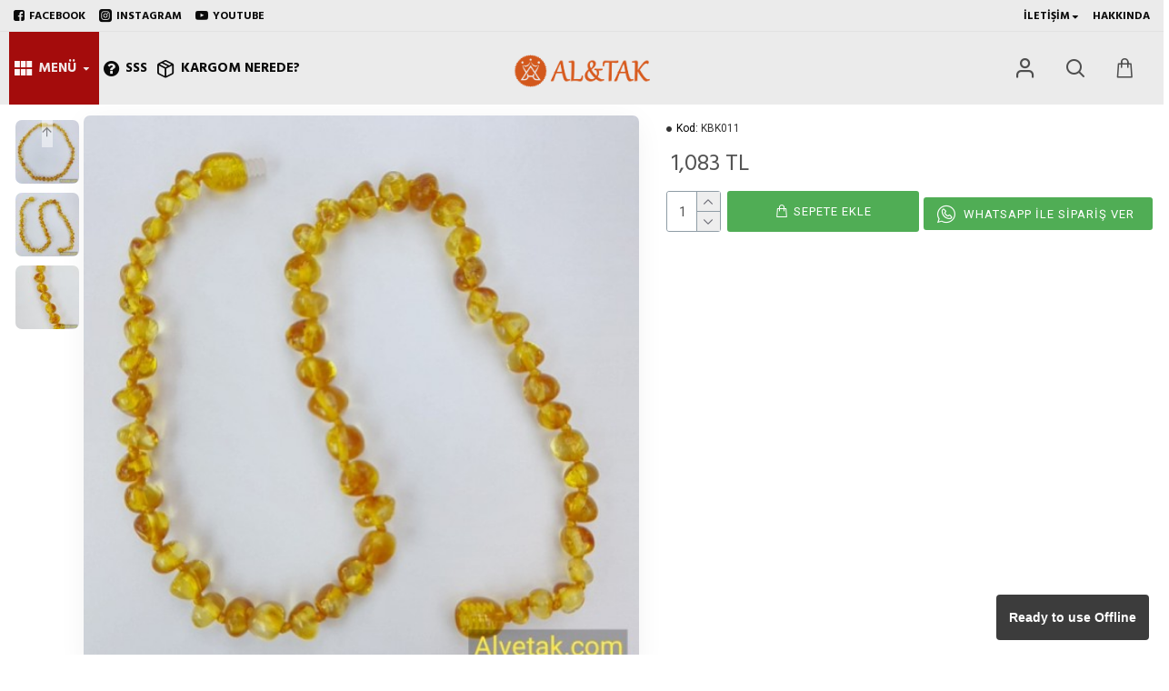

--- FILE ---
content_type: text/html; charset=utf-8
request_url: https://alvetak.com/damla-kehribar-kolye/Damla-Kehribar-Bebek-Kolye/Damla-Kehribar-Bebek-kolyesi-kbk011-alvetak
body_size: 47446
content:
<!DOCTYPE html><html dir="ltr" lang="tr" class="desktop mac chrome chrome131 webkit oc30 is-guest route-product-product product-353 store-0 skin-1 desktop-header-active compact-sticky mobile-sticky no-language no-currency no-wishlist no-compare search-page layout-2" data-jb="92b6faaf" data-jv="3.1.1" data-ov="3.0.3.3"><head typeof="og:website"><meta charset="UTF-8" /><meta name="viewport" content="width=device-width, initial-scale=1.0"><meta http-equiv="X-UA-Compatible" content="IE=edge"><title>Damla Kehribar Bebek Kolyesi : KBK011- Alvetak.com</title><base href="https://alvetak.com/" /><link rel="preconnect" href="https://fonts.googleapis.com/" crossorigin><link rel="preconnect" href="https://fonts.gstatic.com/" crossorigin><meta name="description" content="Damla Kehribar Bebek Kolyesi KBK011. Bebeklerde diş çıkarma zamanında ağrıyı azaltır." /><meta name="keywords" content="kehribar kolye fiyat
,bebekler için kehribar kolye
,bebek kolyesi
,damla kehribar kolye
,kehribar kolye fiyatları
,bebek kehribar kolye
,kehribar bebek kolyesi
,kehribar kolye bebek
,kehrıbar kolye
" /><meta property="fb:app_id" content=""/><meta property="og:type" content="product"/><meta property="og:title" content="Damla Kehribar Bebek Kolyesi : KBK011"/><meta property="og:url" content="https://alvetak.com/Damla-Kehribar-Bebek-kolyesi-kbk011-alvetak"/><meta property="og:image" content="https://alvetak.com/image/cache/catalog/Urun%20Resimleri/Kehribar%20Bebek%20Kolye/KBK011/Damla-kehribar-Bebek-kolyesi-kbk011-alvetak-3-600x315w.jpg"/><meta property="og:image:width" content="600"/><meta property="og:image:height" content="315"/><meta property="og:description" content="﻿﻿+ Ne işe yarar?- Bebeklerde diş çıkarma zamanında ağrıyı azaltır.+ Gerçek kehribar mı?- Evet. Bu kolye orijinal kaya kehribarıdır. Diğer adıyla Damla kehribardır. Çıkma yeri Baltık ülkeleri olduğu için Baltık kehribarı da deniyor.+ Kehribar nasıl test edilir?- Kehribar %10 tuzlu suda üstte kalır v"/><meta name="twitter:card" content="summary"/><meta name="twitter:title" content="Damla Kehribar Bebek Kolyesi : KBK011"/><meta name="twitter:image" content="https://alvetak.com/image/cache/catalog/Urun%20Resimleri/Kehribar%20Bebek%20Kolye/KBK011/Damla-kehribar-Bebek-kolyesi-kbk011-alvetak-3-200x200.jpg"/><meta name="twitter:image:width" content="200"/><meta name="twitter:image:height" content="200"/><meta name="twitter:description" content="﻿﻿+ Ne işe yarar?- Bebeklerde diş çıkarma zamanında ağrıyı azaltır.+ Gerçek kehribar mı?- Evet. Bu kolye orijinal kaya kehribarıdır. Diğer adıyla Damla kehribardır. Çıkma yeri Baltık ülkeleri olduğu için Baltık kehribarı da deniyor.+ Kehribar nasıl test edilir?- Kehribar %10 tuzlu suda üstte kalır v"/> <script type="9bacedfbce2819a9f01ccc3f-text/javascript">window['Journal'] = {"isPopup":false,"isPhone":false,"isTablet":false,"isDesktop":true,"filterScrollTop":false,"filterUrlValuesSeparator":",","countdownDay":"G\u00fcn","countdownHour":"Saat","countdownMin":"Dakika","countdownSec":"Saniye","globalPageColumnLeftTabletStatus":false,"globalPageColumnRightTabletStatus":false,"scrollTop":false,"scrollToTop":false,"notificationHideAfter":"8000000","quickviewPageStyleCloudZoomStatus":true,"quickviewPageStyleAdditionalImagesCarousel":true,"quickviewPageStyleAdditionalImagesCarouselStyleSpeed":"500","quickviewPageStyleAdditionalImagesCarouselStyleAutoPlay":true,"quickviewPageStyleAdditionalImagesCarouselStylePauseOnHover":true,"quickviewPageStyleAdditionalImagesCarouselStyleDelay":"1000","quickviewPageStyleAdditionalImagesCarouselStyleLoop":true,"quickviewPageStyleAdditionalImagesHeightAdjustment":"5","quickviewPageStylePriceUpdate":true,"quickviewPageStyleOptionsSelect":"all","quickviewText":"Hemen Bak","mobileHeaderOn":"tablet","subcategoriesCarouselStyleSpeed":"500","subcategoriesCarouselStyleAutoPlay":true,"subcategoriesCarouselStylePauseOnHover":true,"subcategoriesCarouselStyleDelay":"1000","subcategoriesCarouselStyleLoop":true,"productPageStyleImageCarouselStyleSpeed":"500","productPageStyleImageCarouselStyleAutoPlay":true,"productPageStyleImageCarouselStylePauseOnHover":true,"productPageStyleImageCarouselStyleDelay":"1000","productPageStyleImageCarouselStyleLoop":true,"productPageStyleCloudZoomStatus":true,"productPageStyleCloudZoomPosition":"inner","productPageStyleAdditionalImagesCarousel":false,"productPageStyleAdditionalImagesCarouselStyleSpeed":"400","productPageStyleAdditionalImagesCarouselStyleAutoPlay":true,"productPageStyleAdditionalImagesCarouselStylePauseOnHover":true,"productPageStyleAdditionalImagesCarouselStyleDelay":"4000","productPageStyleAdditionalImagesCarouselStyleLoop":false,"productPageStyleAdditionalImagesHeightAdjustment":"5","productPageStylePriceUpdate":true,"productPageStyleOptionsSelect":"none","infiniteScrollStatus":true,"infiniteScrollOffset":"20","infiniteScrollLoadPrev":"\u00d6ncekileri Y\u00fckle","infiniteScrollLoadNext":"Sonrakileri Y\u00fckle","infiniteScrollLoading":"Y\u00fckleniyoooor ...","infiniteScrollNoneLeft":"Listenin Sonuna Geldik.","checkoutUrl":"https:\/\/alvetak.com\/index.php?route=checkout\/checkout","headerHeight":"","headerCompactHeight":"80","mobileMenuOn":"","searchStyleSearchAutoSuggestStatus":true,"searchStyleSearchAutoSuggestDescription":true,"headerMiniSearchDisplay":"page","stickyStatus":true,"stickyFullHomePadding":false,"stickyFullwidth":true,"stickyAt":"","stickyHeight":"40","headerTopBarHeight":"35","topBarStatus":true,"headerType":"compact","headerMobileHeight":"60","headerMobileStickyStatus":true,"headerMobileTopBarVisibility":true,"headerMobileTopBarHeight":"38","columnsCount":0};</script> <script type="9bacedfbce2819a9f01ccc3f-text/javascript">if(window.NodeList&&!NodeList.prototype.forEach){NodeList.prototype.forEach=Array.prototype.forEach;}
(function(){if(Journal['isPhone']){return;}
var wrappers=['search','cart','cart-content','logo','language','currency'];var documentClassList=document.documentElement.classList;function extractClassList(){return['desktop','tablet','phone','desktop-header-active','mobile-header-active','mobile-menu-active'].filter(function(cls){return documentClassList.contains(cls);});}
function mqr(mqls,listener){Object.keys(mqls).forEach(function(k){mqls[k].addListener(listener);});listener();}
function mobileMenu(){console.warn('mobile menu!');var element=document.querySelector('#main-menu');var wrapper=document.querySelector('.mobile-main-menu-wrapper');if(element&&wrapper){wrapper.appendChild(element);}
var main_menu=document.querySelector('.main-menu');if(main_menu){main_menu.classList.add('accordion-menu');}
document.querySelectorAll('.main-menu .dropdown-toggle').forEach(function(element){element.classList.remove('dropdown-toggle');element.classList.add('collapse-toggle');element.removeAttribute('data-toggle');});document.querySelectorAll('.main-menu .dropdown-menu').forEach(function(element){element.classList.remove('dropdown-menu');element.classList.remove('j-dropdown');element.classList.add('collapse');});}
function desktopMenu(){console.warn('desktop menu!');var element=document.querySelector('#main-menu');var wrapper=document.querySelector('.desktop-main-menu-wrapper');if(element&&wrapper){wrapper.insertBefore(element,document.querySelector('#main-menu-2'));}
var main_menu=document.querySelector('.main-menu');if(main_menu){main_menu.classList.remove('accordion-menu');}
document.querySelectorAll('.main-menu .collapse-toggle').forEach(function(element){element.classList.add('dropdown-toggle');element.classList.remove('collapse-toggle');element.setAttribute('data-toggle','dropdown');});document.querySelectorAll('.main-menu .collapse').forEach(function(element){element.classList.add('dropdown-menu');element.classList.add('j-dropdown');element.classList.remove('collapse');});document.body.classList.remove('mobile-wrapper-open');}
function mobileHeader(){console.warn('mobile header!');Object.keys(wrappers).forEach(function(k){var element=document.querySelector('#'+wrappers[k]);var wrapper=document.querySelector('.mobile-'+wrappers[k]+'-wrapper');if(element&&wrapper){wrapper.appendChild(element);}
if(wrappers[k]==='cart-content'){if(element){element.classList.remove('j-dropdown');element.classList.remove('dropdown-menu');}}});var search=document.querySelector('#search');var cart=document.querySelector('#cart');if(search&&(Journal['searchStyle']==='full')){search.classList.remove('full-search');search.classList.add('mini-search');}
if(cart&&(Journal['cartStyle']==='full')){cart.classList.remove('full-cart');cart.classList.add('mini-cart')}}
function desktopHeader(){console.warn('desktop header!');Object.keys(wrappers).forEach(function(k){var element=document.querySelector('#'+wrappers[k]);var wrapper=document.querySelector('.desktop-'+wrappers[k]+'-wrapper');if(wrappers[k]==='cart-content'){if(element){element.classList.add('j-dropdown');element.classList.add('dropdown-menu');document.querySelector('#cart').appendChild(element);}}else{if(element&&wrapper){wrapper.appendChild(element);}}});var search=document.querySelector('#search');var cart=document.querySelector('#cart');if(search&&(Journal['searchStyle']==='full')){search.classList.remove('mini-search');search.classList.add('full-search');}
if(cart&&(Journal['cartStyle']==='full')){cart.classList.remove('mini-cart');cart.classList.add('full-cart');}
documentClassList.remove('mobile-cart-content-container-open');documentClassList.remove('mobile-main-menu-container-open');documentClassList.remove('mobile-overlay');}
function moveElements(classList){if(classList.includes('mobile-header-active')){mobileHeader();mobileMenu();}else if(classList.includes('mobile-menu-active')){desktopHeader();mobileMenu();}else{desktopHeader();desktopMenu();}}
var mqls={phone:window.matchMedia('(max-width: 768px)'),tablet:window.matchMedia('(max-width: 1024px)'),menu:window.matchMedia('(max-width: '+Journal['mobileMenuOn']+'px)')};mqr(mqls,function(){var oldClassList=extractClassList();if(Journal['isDesktop']){if(mqls.phone.matches){documentClassList.remove('desktop');documentClassList.remove('tablet');documentClassList.add('mobile');documentClassList.add('phone');}else if(mqls.tablet.matches){documentClassList.remove('desktop');documentClassList.remove('phone');documentClassList.add('mobile');documentClassList.add('tablet');}else{documentClassList.remove('mobile');documentClassList.remove('phone');documentClassList.remove('tablet');documentClassList.add('desktop');}
if(documentClassList.contains('phone')||(documentClassList.contains('tablet')&&Journal['mobileHeaderOn']==='tablet')){documentClassList.remove('desktop-header-active');documentClassList.add('mobile-header-active');}else{documentClassList.remove('mobile-header-active');documentClassList.add('desktop-header-active');}}
if(documentClassList.contains('desktop-header-active')&&mqls.menu.matches){documentClassList.add('mobile-menu-active');}else{documentClassList.remove('mobile-menu-active');}
var newClassList=extractClassList();if(oldClassList.join(' ')!==newClassList.join(' ')){if(documentClassList.contains('safari')&&!documentClassList.contains('ipad')&&navigator.maxTouchPoints&&navigator.maxTouchPoints>2){window.fetch('index.php?route=journal3/journal3/device_detect',{method:'POST',body:'device=ipad',headers:{'Content-Type':'application/x-www-form-urlencoded'}}).then(function(data){return data.json();}).then(function(data){if(data.response.reload){window.location.reload();}});}
if(document.readyState==='loading'){document.addEventListener('DOMContentLoaded',function(){moveElements(newClassList);});}else{moveElements(newClassList);}}});})();(function(){var cookies={};var style=document.createElement('style');var documentClassList=document.documentElement.classList;document.head.appendChild(style);document.cookie.split('; ').forEach(function(c){var cc=c.split('=');cookies[cc[0]]=cc[1];});if(Journal['popup']){for(var i in Journal['popup']){if(!cookies['p-'+Journal['popup'][i]['c']]){documentClassList.add('popup-open');documentClassList.add('popup-center');break;}}}
if(Journal['notification']){for(var i in Journal['notification']){if(cookies['n-'+Journal['notification'][i]['c']]){style.sheet.insertRule('.module-notification-'+Journal['notification'][i]['m']+'{ display:none }');}}}
if(Journal['headerNotice']){for(var i in Journal['headerNotice']){if(cookies['hn-'+Journal['headerNotice'][i]['c']]){style.sheet.insertRule('.module-header_notice-'+Journal['headerNotice'][i]['m']+'{ display:none }');}}}
if(Journal['layoutNotice']){for(var i in Journal['layoutNotice']){if(cookies['ln-'+Journal['layoutNotice'][i]['c']]){style.sheet.insertRule('.module-layout_notice-'+Journal['layoutNotice'][i]['m']+'{ display:none }');}}}})();</script> <script type="9bacedfbce2819a9f01ccc3f-text/javascript">WebFontConfig = { google: { families: ["Vollkorn:700,400:latin-ext,latin","Hind+Madurai:700,400:latin-ext,latin","Roboto:400,700:latin-ext,latin","Raleway:400:latin-ext,latin&display=block"] } };</script> <link href="catalog/view/theme/journal3/assets/bc30275b90142da5c5dd5c8791248e1a.css?v=92b6faaf" type="text/css" rel="stylesheet" media="all" /><link href="https://alvetak.com/Damla-Kehribar-Bebek-kolyesi-kbk011-alvetak" rel="canonical" /><link href="https://alvetak.com/image/catalog/site_assets/alvetak-küçük-kare.jpg" rel="icon" />
 <script async src="https://www.googletagmanager.com/gtag/js?id=UA-76281446-2" type="9bacedfbce2819a9f01ccc3f-text/javascript"></script> <script type="9bacedfbce2819a9f01ccc3f-text/javascript">window.dataLayer = window.dataLayer || [];
  function gtag(){dataLayer.push(arguments);}
  gtag('js', new Date());

  gtag('config', 'UA-76281446-2');</script> <style>.blog-post .post-details .post-stats{white-space:nowrap;overflow-x:auto;overflow-y:hidden;color:rgba(105, 105, 115, 1);margin-top:15px;margin-bottom:35px}.blog-post .post-details .post-stats .p-category{flex-wrap:nowrap;display:inline-flex}.mobile .blog-post .post-details .post-stats{overflow-x:scroll}.blog-post .post-details .post-stats::-webkit-scrollbar{-webkit-appearance:none;height:1px;height:2px;width:2px}.blog-post .post-details .post-stats::-webkit-scrollbar-track{background-color:white;background-color:rgba(238, 238, 238, 1)}.blog-post .post-details .post-stats::-webkit-scrollbar-thumb{background-color:#999;background-color:rgba(239, 80, 66, 1)}.blog-post .post-details .post-stats .p-posted{display:inline-flex}.blog-post .post-details .post-stats .p-author{display:inline-flex}.blog-post .post-details .post-stats .p-date{display:inline-flex}.p-date-image{color:rgba(255, 255, 255, 1);font-weight:700;background:rgba(239, 80, 66, 1);margin:7px;border-radius:px}.blog-post .post-details .post-stats .p-comment{display:inline-flex}.blog-post .post-details .post-stats .p-view{display:inline-flex}.post-details{padding-bottom:20px}.post-content>p{margin-bottom:10px}.post-content{font-size:15px;column-count:initial;column-gap:50px;column-rule-style:none}.post-image{display:block;text-align:left;float:none}.post-image
img{box-shadow:0 5px 35px -5px rgba(0, 0, 0, 0.07)}.blog-post
.tags{margin-top:15px;justify-content:flex-start;font-size:13px;font-weight:700;justify-content:flex-start}.blog-post .tags a, .blog-post .tags-title{margin-right:8px;margin-bottom:8px}.blog-post .tags
b{display:none}.blog-post .tags
a{border-radius:10px;padding-right:8px;padding-left:8px;font-size:13px;color:rgba(14, 12, 12, 0.96);font-weight:400;text-decoration:none;background:rgba(0, 0, 0, 0.67)}.blog-post .tags a:hover{color:rgba(255,255,255,1);background:rgba(71,55,190,1)}.post-comments{margin-top:20px}.post-comment{margin-bottom:30px;padding-bottom:15px;border-width:0;border-bottom-width:1px;border-style:solid}.post-reply{margin-top:15px;margin-left:60px;padding-top:20px;border-width:0;border-top-width:1px;border-style:solid}.user-avatar{display:none;margin-right:15px;border-radius:50%}.module-blog_comments .side-image{display:none}.post-comment .user-name{font-size:18px;font-weight:700}.post-comment .user-data
div{font-size:12px}.post-comment .user-site::before{left:-1px}.blog-post .has-error{color:rgba(239, 80, 66, 1) !important}.blog-post .form-group .control-label{max-width:9999px;padding-bottom:2px;justify-content:flex-start}.blog-post .has-error .form-control{border-color:rgba(239, 80, 66, 1) !important}.blog-post .required .control-label::after, .blog-post .required .control-label + div::before, .blog-post .text-danger{color:rgba(143, 157, 166, 1)}.blog-post .form-group{margin-bottom:5px}.blog-post .required.has-error .control-label::after, .blog-post .required.has-error .control-label+div::before{color:rgba(239, 80, 66, 1) !important}.blog-post input.form-control{background:rgba(255, 255, 255, 1) !important;border-width:1px !important;border-style:solid !important;border-color:rgba(226, 226, 226, 1) !important;border-radius:3px !important}.blog-post input.form-control:focus, .blog-post input.form-control:active{border-color:rgba(71, 55, 190, 1) !important}.blog-post input.form-control:hover{box-shadow:0 5px 35px -5px rgba(0, 0, 0, 0.07)}.blog-post input.form-control:focus{box-shadow:inset 0 0 5px rgba(0, 0, 0, 0.1)}.blog-post textarea.form-control{background:rgba(255, 255, 255, 1) !important;border-width:1px !important;border-style:solid !important;border-color:rgba(226, 226, 226, 1) !important;border-radius:3px !important}.blog-post textarea.form-control:focus, .blog-post textarea.form-control:active{border-color:rgba(71, 55, 190, 1) !important}.blog-post textarea.form-control:hover{box-shadow:0 5px 35px -5px rgba(0, 0, 0, 0.07)}.blog-post textarea.form-control:focus{box-shadow:inset 0 0 5px rgba(0, 0, 0, 0.1)}.blog-post select.form-control{background:rgba(255, 255, 255, 1) !important;border-width:1px !important;border-style:solid !important;border-color:rgba(226, 226, 226, 1) !important;border-radius:3px !important;max-width:200px}.blog-post select.form-control:focus, .blog-post select.form-control:active{border-color:rgba(71, 55, 190, 1) !important}.blog-post select.form-control:hover{box-shadow:0 5px 35px -5px rgba(0, 0, 0, 0.07)}.blog-post select.form-control:focus{box-shadow:inset 0 0 5px rgba(0, 0, 0, 0.1)}.blog-post
.radio{width:100%}.blog-post
.checkbox{width:100%}.blog-post .input-group .input-group-btn .btn, .blog-post .input-group .input-group-btn .btn:visited{font-size:13px;color:rgba(255, 255, 255, 1);font-weight:400;text-transform:uppercase;letter-spacing:1px}.blog-post .input-group .input-group-btn .btn:hover{color:rgba(255, 255, 255, 1) !important;background:rgba(239, 80, 66, 1) !important}.blog-post .input-group .input-group-btn .btn:active, .blog-post .input-group .input-group-btn .btn:hover:active, .blog-post .input-group .input-group-btn .btn:focus:active{color:rgba(255, 255, 255, 1) !important;background:rgba(215, 70, 58, 1) !important;box-shadow:inset 0 0 5px rgba(0, 0, 0, 0.1)}.blog-post .input-group .input-group-btn .btn:focus{color:rgba(255, 255, 255, 1) !important;background:rgba(215, 70, 58, 1);box-shadow:inset 0 0 5px rgba(0, 0, 0, 0.1)}.blog-post .input-group .input-group-btn
.btn{background:rgba(68, 114, 170, 0.61);border-width:2px;padding:15px;padding-right:20px;padding-left:20px;border-radius:3px !important;min-width:35px;min-height:35px;margin-left:5px}.desktop .blog-post .input-group .input-group-btn .btn:hover{box-shadow:0 10px 40px rgba(0, 0, 0, 0.15)}.blog-post .input-group .input-group-btn .btn.btn.disabled::after{font-size:20px}.blog-post .product-option-file .btn i::before{content:'\ebd8' !important;font-family:icomoon !important}.reply-form .has-error{color:rgba(239, 80, 66, 1) !important}.reply-form .form-group .control-label{max-width:9999px;padding-bottom:2px;justify-content:flex-start}.reply-form .has-error .form-control{border-color:rgba(239, 80, 66, 1) !important}.reply-form .required .control-label::after, .reply-form .required .control-label + div::before, .reply-form .text-danger{color:rgba(143, 157, 166, 1)}.reply-form .form-group{margin-bottom:5px}.reply-form .required.has-error .control-label::after, .reply-form .required.has-error .control-label+div::before{color:rgba(239, 80, 66, 1) !important}.reply-form input.form-control{background:rgba(255, 255, 255, 1) !important;border-width:1px !important;border-style:solid !important;border-color:rgba(226, 226, 226, 1) !important;border-radius:3px !important}.reply-form input.form-control:focus, .reply-form input.form-control:active{border-color:rgba(71, 55, 190, 1) !important}.reply-form input.form-control:hover{box-shadow:0 5px 35px -5px rgba(0, 0, 0, 0.07)}.reply-form input.form-control:focus{box-shadow:inset 0 0 5px rgba(0, 0, 0, 0.1)}.reply-form textarea.form-control{background:rgba(255, 255, 255, 1) !important;border-width:1px !important;border-style:solid !important;border-color:rgba(226, 226, 226, 1) !important;border-radius:3px !important}.reply-form textarea.form-control:focus, .reply-form textarea.form-control:active{border-color:rgba(71, 55, 190, 1) !important}.reply-form textarea.form-control:hover{box-shadow:0 5px 35px -5px rgba(0, 0, 0, 0.07)}.reply-form textarea.form-control:focus{box-shadow:inset 0 0 5px rgba(0, 0, 0, 0.1)}.reply-form select.form-control{background:rgba(255, 255, 255, 1) !important;border-width:1px !important;border-style:solid !important;border-color:rgba(226, 226, 226, 1) !important;border-radius:3px !important;max-width:200px}.reply-form select.form-control:focus, .reply-form select.form-control:active{border-color:rgba(71, 55, 190, 1) !important}.reply-form select.form-control:hover{box-shadow:0 5px 35px -5px rgba(0, 0, 0, 0.07)}.reply-form select.form-control:focus{box-shadow:inset 0 0 5px rgba(0, 0, 0, 0.1)}.reply-form
.radio{width:100%}.reply-form
.checkbox{width:100%}.reply-form .input-group .input-group-btn .btn, .reply-form .input-group .input-group-btn .btn:visited{font-size:13px;color:rgba(255, 255, 255, 1);font-weight:400;text-transform:uppercase;letter-spacing:1px}.reply-form .input-group .input-group-btn .btn:hover{color:rgba(255, 255, 255, 1) !important;background:rgba(239, 80, 66, 1) !important}.reply-form .input-group .input-group-btn .btn:active, .reply-form .input-group .input-group-btn .btn:hover:active, .reply-form .input-group .input-group-btn .btn:focus:active{color:rgba(255, 255, 255, 1) !important;background:rgba(215, 70, 58, 1) !important;box-shadow:inset 0 0 5px rgba(0, 0, 0, 0.1)}.reply-form .input-group .input-group-btn .btn:focus{color:rgba(255, 255, 255, 1) !important;background:rgba(215, 70, 58, 1);box-shadow:inset 0 0 5px rgba(0, 0, 0, 0.1)}.reply-form .input-group .input-group-btn
.btn{background:rgba(68, 114, 170, 0.61);border-width:2px;padding:15px;padding-right:20px;padding-left:20px;border-radius:3px !important;min-width:35px;min-height:35px;margin-left:5px}.desktop .reply-form .input-group .input-group-btn .btn:hover{box-shadow:0 10px 40px rgba(0, 0, 0, 0.15)}.reply-form .input-group .input-group-btn .btn.btn.disabled::after{font-size:20px}.reply-form .product-option-file .btn i::before{content:'\ebd8' !important;font-family:icomoon !important}.post-comment .user-data .user-date{display:inline-flex}.post-comment .user-data .user-time{display:inline-flex}.comment-form .form-group:not(.required){display:flex}.user-data .user-site{display:inline-flex}.main-posts.post-grid .post-layout.swiper-slide{margin-right:0px;width:calc((100% - 0 * 0px) / 1 - 0.01px)}.main-posts.post-grid .post-layout:not(.swiper-slide){padding:0px;width:calc(100% / 1 - 0.01px)}.one-column #content .main-posts.post-grid .post-layout.swiper-slide{margin-right:25px;width:calc((100% - 1 * 25px) / 2 - 0.01px)}.one-column #content .main-posts.post-grid .post-layout:not(.swiper-slide){padding:12.5px;width:calc(100% / 2 - 0.01px)}.two-column #content .main-posts.post-grid .post-layout.swiper-slide{margin-right:0px;width:calc((100% - 0 * 0px) / 1 - 0.01px)}.two-column #content .main-posts.post-grid .post-layout:not(.swiper-slide){padding:0px;width:calc(100% / 1 - 0.01px)}.side-column .main-posts.post-grid .post-layout.swiper-slide{margin-right:0px;width:calc((100% - 0 * 0px) / 1 - 0.01px)}.side-column .main-posts.post-grid .post-layout:not(.swiper-slide){padding:0px;width:calc(100% / 1 - 0.01px)}.main-posts.post-grid{margin:-12px}.post-grid .post-thumb:hover .image
img{transform:scale(1.15)}.post-grid .post-thumb
.caption{position:relative;bottom:auto;width:auto}.post-grid .post-thumb
.name{display:flex;width:auto;margin-left:auto;margin-right:auto;justify-content:flex-start;margin-left:0;margin-right:auto;margin-top:15px;margin-bottom:10px}.post-grid .post-thumb .name
a{white-space:nowrap;overflow:hidden;text-overflow:ellipsis;font-family:'Vollkorn';font-weight:700;font-size:24px;color:rgba(57, 55, 91, 1)}.post-grid .post-thumb
.description{display:block;color:rgba(139, 145, 152, 1)}.post-grid .post-thumb .button-group{display:flex;justify-content:flex-start;padding-top:20px}.post-grid .post-thumb .btn-read-more::before{display:inline-block}.post-grid .post-thumb .btn-read-more::after{display:inline-block;content:'\e9b1' !important;font-family:icomoon !important}.post-grid .post-thumb .btn-read-more .btn-text{display:inline-block;padding:0
.4em}.post-grid .post-thumb .btn-read-more.btn, .post-grid .post-thumb .btn-read-more.btn:visited{font-size:13px;color:rgba(105, 105, 115, 1);font-weight:400;text-transform:uppercase}.post-grid .post-thumb .btn-read-more.btn:hover{color:rgba(255, 255, 255, 1) !important;background:rgba(68, 114, 170, 0.61) !important}.post-grid .post-thumb .btn-read-more.btn:active, .post-grid .post-thumb .btn-read-more.btn:hover:active, .post-grid .post-thumb .btn-read-more.btn:focus:active{color:rgba(255, 255, 255, 1) !important;background:rgba(13, 47, 88, 1) !important;border-color:rgba(71, 55, 190, 1) !important;box-shadow:inset 0 0 5px rgba(0, 0, 0, 0.1)}.post-grid .post-thumb .btn-read-more.btn:focus{color:rgba(255, 255, 255, 1) !important;background:rgba(13, 47, 88, 1);box-shadow:inset 0 0 5px rgba(0, 0, 0, 0.1)}.post-grid .post-thumb .btn-read-more.btn{background:none;border-width:1px;border-style:solid;border-color:rgba(105, 105, 115, 1);padding:12px;padding-right:15px;padding-left:15px}.post-grid .post-thumb .btn-read-more.btn:hover, .post-grid .post-thumb .btn-read-more.btn:active:hover{border-color:rgba(68, 114, 170, 0.61)}.desktop .post-grid .post-thumb .btn-read-more.btn:hover{box-shadow:0 10px 40px rgba(0, 0, 0, 0.15)}.post-grid .post-thumb .btn-read-more.btn.btn.disabled::after{font-size:20px}.post-grid .post-thumb .post-stats{display:flex;color:rgba(14, 12, 12, 0.96);justify-content:flex-start;position:absolute;transform:translateY(-100%);width:100%;background:rgba(44, 54, 64, 0.5);padding:7px;padding-left:12px}.post-grid .post-thumb .post-stats .p-author{display:flex}.post-grid .post-thumb .p-date{display:flex}.post-grid .post-thumb .post-stats .p-comment{display:flex}.post-grid .post-thumb .post-stats .p-view{display:flex}.post-list .post-layout:not(.swiper-slide){margin-bottom:30px}.post-list .post-thumb
.caption{flex-basis:200px;padding-left:20px}.desktop .post-list .post-thumb:hover{box-shadow:0 15px 90px -10px rgba(0, 0, 0, 0.2)}.post-list .post-thumb:hover .image
img{transform:scale(1.15)}.post-list .post-thumb
.name{display:flex;width:auto;margin-left:auto;margin-right:auto;justify-content:flex-start;margin-left:0;margin-right:auto}.post-list .post-thumb .name
a{white-space:normal;overflow:visible;text-overflow:initial;font-family:'Vollkorn';font-weight:700;font-size:26px;color:rgba(0, 0, 0, 0.96)}.post-list .post-thumb
.description{display:block;color:rgba(139, 145, 152, 1);padding-top:5px;padding-bottom:5px;margin-top:10px;margin-bottom:10px}.post-list .post-thumb .button-group{display:flex;justify-content:flex-start}.post-list .post-thumb .btn-read-more::before{display:inline-block}.post-list .post-thumb .btn-read-more .btn-text{display:inline-block;padding:0
.4em}.post-list .post-thumb .btn-read-more::after{content:'\e5c8' !important;font-family:icomoon !important}.post-list .post-thumb .btn-read-more.btn, .post-list .post-thumb .btn-read-more.btn:visited{color:rgba(105, 105, 115, 1)}.post-list .post-thumb .btn-read-more.btn:hover{color:rgba(0, 0, 0, 0.96) !important}.post-list .post-thumb .btn-read-more.btn{background:rgba(248, 248, 248, 1)}.post-list .post-thumb .btn-read-more.btn:active, .post-list .post-thumb .btn-read-more.btn:hover:active, .post-list .post-thumb .btn-read-more.btn:focus:active{background:rgba(238, 238, 238, 1) !important}.post-list .post-thumb .btn-read-more.btn:focus{background:rgba(238, 238, 238, 1)}.post-list .post-thumb .btn-read-more.btn.btn.disabled::after{font-size:20px}.post-list .post-thumb .post-stats{display:flex;justify-content:flex-start;margin-bottom:10px}.post-list .post-thumb .post-stats .p-author{display:block}.post-list .post-thumb .p-date{display:flex}.post-list .post-thumb .post-stats .p-comment{display:block}.post-list .post-thumb .post-stats .p-view{display:flex}.blog-feed
span{display:block;font-family:'Hind Madurai' !important;font-weight:700 !important;color:rgba(71, 55, 190, 1) !important}.blog-feed{display:inline-flex}.blog-feed::before{content:'\f143' !important;font-family:icomoon !important;font-size:14px;color:rgba(239, 80, 66, 1)}.desktop .blog-feed:hover
span{color:rgba(239, 80, 66, 1) !important}.countdown{font-size:16px;color:rgba(255, 255, 255, 1);font-weight:700;background:rgba(143, 157, 166, 1);border-radius:3px}.countdown div
span{color:rgba(14,12,12,0.96);font-weight:400}.countdown>div{border-style:solid;border-color:rgba(139, 145, 152, 1)}.boxed-layout .site-wrapper{overflow:hidden}.boxed-layout
.header{padding:0
20px}.boxed-layout
.breadcrumb{padding-left:20px;padding-right:20px}.wrapper, .mega-menu-content, .site-wrapper > .container, .grid-cols,.desktop-header-active .is-sticky .header .desktop-main-menu-wrapper,.desktop-header-active .is-sticky .sticky-fullwidth-bg,.boxed-layout .site-wrapper, .breadcrumb, .title-wrapper, .page-title > span,.desktop-header-active .header .top-bar,.desktop-header-active .header .mid-bar,.desktop-main-menu-wrapper{max-width:1280px}.desktop-main-menu-wrapper .main-menu>.j-menu>.first-dropdown::before{transform:translateX(calc(0px - (100vw - 1280px) / 2))}html[dir='rtl'] .desktop-main-menu-wrapper .main-menu>.j-menu>.first-dropdown::before{transform:none;right:calc(0px - (100vw - 1280px) / 2)}.desktop-main-menu-wrapper .main-menu>.j-menu>.first-dropdown.mega-custom::before{transform:translateX(calc(0px - (200vw - 1280px) / 2))}html[dir='rtl'] .desktop-main-menu-wrapper .main-menu>.j-menu>.first-dropdown.mega-custom::before{transform:none;right:calc(0px - (200vw - 1280px) / 2)}.site-wrapper>.container>.row{padding:11px}#content{padding-top:40px;padding-bottom:40px}.column-left
#content{padding-left:1px}.column-right
#content{padding-right:1px}.side-column{max-width:240px;padding:20px;padding-top:40px}.one-column
#content{max-width:calc(100% - 240px)}.two-column
#content{max-width:calc(100% - 240px * 2)}#column-right{padding:20px;padding-top:40px;padding-right:0px}.page-title{display:block}.dropdown.dropdown .j-menu .dropdown>a>.count-badge{margin-right:0}.dropdown.dropdown .j-menu .dropdown>a>.count-badge+.open-menu+.menu-label{margin-left:7px}.dropdown.dropdown .j-menu .dropdown>a::after{display:block}.dropdown.dropdown .j-menu>li>a{font-size:14px;color:rgba(105, 105, 115, 1);font-weight:400;background:rgba(235, 235, 235, 1);padding:10px;padding-left:15px}.desktop .dropdown.dropdown .j-menu > li:hover > a, .dropdown.dropdown .j-menu>li.active>a{color:rgba(0, 0, 0, 0.96)}.dropdown.dropdown .j-menu .links-text{white-space:normal;overflow:visible;text-overflow:initial}.dropdown.dropdown .j-menu>li>a::before{margin-right:7px;min-width:20px;font-size:18px}.dropdown.dropdown .j-menu > li > a, .dropdown.dropdown.accordion-menu .menu-item > a + div, .dropdown.dropdown .accordion-menu .menu-item>a+div{border-style:none}.dropdown.dropdown .j-menu a .count-badge{display:none;position:relative}.dropdown.dropdown:not(.mega-menu) .j-dropdown{min-width:200px}.dropdown.dropdown:not(.mega-menu) .j-menu{box-shadow:30px 40px 90px -10px rgba(0, 0, 0, 0.2)}.dropdown.dropdown .j-dropdown::before{display:none;border-bottom-color:rgba(235,235,235,1);margin-left:15px;margin-top:-20px}legend{font-family:'Vollkorn';font-weight:700;font-size:22px;line-height:1.1;margin-bottom:15px;white-space:normal;overflow:visible;text-overflow:initial;font-family:'Vollkorn';font-weight:700;font-size:22px;line-height:1.1;margin-bottom:15px;white-space:normal;overflow:visible;text-overflow:initial}legend::after{display:none;display:none}legend.page-title>span::after{display:none;display:none}.title{font-family:'Vollkorn';font-weight:700;font-size:22px;line-height:1.1;margin-bottom:15px;white-space:normal;overflow:visible;text-overflow:initial}.title::after{display:none}.title.page-title>span::after{display:none}html:not(.popup) .page-title{font-family:'Vollkorn';font-weight:700;font-size:22px;border-width:1px;border-style:none;padding:3px;padding-right:20px;padding-left:20px;margin:0px;white-space:normal;overflow:visible;text-overflow:initial;text-align:center}html:not(.popup) .page-title::after{content:'';display:block;position:relative;left:50%;right:initial;transform:translate3d(-50%,0,0)}html:not(.popup) .page-title.page-title>span::after{content:'';display:block;position:relative;left:50%;right:initial;transform:translate3d(-50%,0,0)}.menu-label{font-family:'Hind Madurai';font-weight:400;font-size:9px;color:rgba(255,255,255,1);text-transform:uppercase;background:rgba(239,80,66,1);border-radius:2px;padding:2px;padding-right:5px;padding-bottom:0px;padding-left:5px}.btn,.btn:visited{font-size:13px;color:rgba(255,255,255,1);font-weight:400;text-transform:uppercase;letter-spacing:1px}.btn:hover{color:rgba(255, 255, 255, 1) !important;background:rgba(239, 80, 66, 1) !important}.btn:active,.btn:hover:active,.btn:focus:active{color:rgba(255, 255, 255, 1) !important;background:rgba(215, 70, 58, 1) !important;box-shadow:inset 0 0 5px rgba(0,0,0,0.1)}.btn:focus{color:rgba(255, 255, 255, 1) !important;background:rgba(215, 70, 58, 1);box-shadow:inset 0 0 5px rgba(0,0,0,0.1)}.btn{background:rgba(68, 114, 170, 0.61);border-width:2px;padding:15px;padding-right:20px;padding-left:20px;border-radius:3px !important}.desktop .btn:hover{box-shadow:0 10px 40px rgba(0,0,0,0.15)}.btn.btn.disabled::after{font-size:20px}.btn-primary.btn,.btn-primary.btn:visited{font-size:13px;color:rgba(255,255,255,1);font-weight:400;text-transform:uppercase;letter-spacing:1px}.btn-primary.btn:hover{color:rgba(255, 255, 255, 1) !important;background:rgba(239, 80, 66, 1) !important}.btn-primary.btn:active,.btn-primary.btn:hover:active,.btn-primary.btn:focus:active{color:rgba(255, 255, 255, 1) !important;background:rgba(215, 70, 58, 1) !important;box-shadow:inset 0 0 5px rgba(0,0,0,0.1)}.btn-primary.btn:focus{color:rgba(255, 255, 255, 1) !important;background:rgba(215, 70, 58, 1);box-shadow:inset 0 0 5px rgba(0,0,0,0.1)}.btn-primary.btn{background:rgba(68, 114, 170, 0.61);border-width:2px;padding:15px;padding-right:20px;padding-left:20px;border-radius:3px !important}.desktop .btn-primary.btn:hover{box-shadow:0 10px 40px rgba(0,0,0,0.15)}.btn-primary.btn.btn.disabled::after{font-size:20px}.btn-secondary.btn{background:rgba(68,114,170,0.61)}.btn-secondary.btn:hover{background:rgba(71, 55, 190, 1) !important}.btn-secondary.btn.btn.disabled::after{font-size:20px}.btn-success.btn{background:rgba(80,173,85,1)}.btn-success.btn:hover{background:rgba(71, 55, 190, 1) !important}.btn-success.btn.btn.disabled::after{font-size:20px}.btn-danger.btn{background:rgba(239,80,66,1)}.btn-danger.btn:hover{background:rgba(68, 114, 170, 0.61) !important}.btn-danger.btn.btn.disabled::after{font-size:20px}.btn-warning.btn{background:rgba(239,80,66,1)}.btn-warning.btn:hover{background:rgba(68, 114, 170, 0.61) !important}.btn-warning.btn.btn.disabled::after{font-size:20px}.btn-info.btn,.btn-info.btn:visited{letter-spacing:1px}.btn-info.btn{background:rgba(139,145,152,1);padding:10px}.btn-info.btn:hover{background:rgba(68, 114, 170, 0.61) !important}.btn-info.btn.btn.disabled::after{font-size:20px}.btn-light.btn,.btn-light.btn:visited{color:rgba(105,105,115,1)}.btn-light.btn:hover{color:rgba(0, 0, 0, 0.96) !important}.btn-light.btn{background:rgba(248,248,248,1)}.btn-light.btn:active,.btn-light.btn:hover:active,.btn-light.btn:focus:active{background:rgba(238, 238, 238, 1) !important}.btn-light.btn:focus{background:rgba(238,238,238,1)}.btn-light.btn.btn.disabled::after{font-size:20px}.btn-dark.btn{background:rgba(0,0,0,0.67)}.btn-dark.btn:hover{background:rgba(57, 55, 91, 1) !important}.btn-dark.btn.btn.disabled::after{font-size:20px}.buttons{margin-top:20px;font-size:12px}.buttons .pull-right .btn, .buttons .pull-right .btn:visited{font-size:13px;color:rgba(255, 255, 255, 1);font-weight:400;text-transform:uppercase;letter-spacing:1px}.buttons .pull-right .btn:hover{color:rgba(255, 255, 255, 1) !important;background:rgba(239, 80, 66, 1) !important}.buttons .pull-right .btn:active, .buttons .pull-right .btn:hover:active, .buttons .pull-right .btn:focus:active{color:rgba(255, 255, 255, 1) !important;background:rgba(215, 70, 58, 1) !important;box-shadow:inset 0 0 5px rgba(0, 0, 0, 0.1)}.buttons .pull-right .btn:focus{color:rgba(255, 255, 255, 1) !important;background:rgba(215, 70, 58, 1);box-shadow:inset 0 0 5px rgba(0, 0, 0, 0.1)}.buttons .pull-right
.btn{background:rgba(68, 114, 170, 0.61);border-width:2px;padding:15px;padding-right:20px;padding-left:20px;border-radius:3px !important}.desktop .buttons .pull-right .btn:hover{box-shadow:0 10px 40px rgba(0, 0, 0, 0.15)}.buttons .pull-right .btn.btn.disabled::after{font-size:20px}.buttons .pull-left
.btn{background:rgba(239, 80, 66, 1)}.buttons .pull-left .btn:hover{background:rgba(68, 114, 170, 0.61) !important}.buttons .pull-left .btn.btn.disabled::after{font-size:20px}.buttons>div{flex:1;width:auto;flex-basis:0}.buttons > div
.btn{width:100%}.buttons .pull-left{margin-right:0}.buttons>div+div{padding-left:20px}.buttons .pull-right:only-child{flex:1;margin:0
0 0 auto}.buttons .pull-right:only-child
.btn{width:100%}.buttons input+.btn{margin-top:5px}.buttons input[type=checkbox]{margin-right:7px !important;margin-left:3px !important}.tags{margin-top:15px;justify-content:flex-start;font-size:13px;font-weight:700}.tags a,.tags-title{margin-right:8px;margin-bottom:8px}.tags
b{display:none}.tags
a{border-radius:10px;padding-right:8px;padding-left:8px;font-size:13px;color:rgba(14, 12, 12, 0.96);font-weight:400;text-decoration:none;background:rgba(0, 0, 0, 0.67)}.tags a:hover{color:rgba(255,255,255,1);background:rgba(71,55,190,1)}.nav-tabs>li>a,.nav-tabs>li.active>a,.nav-tabs>li.active>a:hover,.nav-tabs>li.active>a:focus{font-family:'Hind Madurai';font-weight:700;font-size:15px;color:rgba(139, 145, 152, 1);text-transform:uppercase}.desktop .nav-tabs>li:hover>a,.nav-tabs>li.active>a{color:rgba(239,80,66,1)}.nav-tabs>li.active>a,.nav-tabs>li.active>a:hover,.nav-tabs>li.active>a:focus{color:rgba(0,0,0,0.96)}.nav-tabs>li{border-width:0;border-bottom-width:2px;border-style:solid;border-color:rgba(0,0,0,0);flex-grow:0}.nav-tabs>li.active{border-color:rgba(239,80,66,1)}.nav-tabs>li.active::after{display:none;border-top-width:10px}.nav-tabs>li>a{justify-content:center;white-space:nowrap;padding:0px;padding-bottom:10px}.nav-tabs>li>a::before{font-size:18px}.nav-tabs{display:flex;justify-content:flex-start;flex-wrap:nowrap;overflow-x:auto;overflow-y:hidden;min-width:50px}.nav-tabs>li:not(:last-child){margin-right:20px}.mobile .nav-tabs{overflow-x:scroll}.nav-tabs::-webkit-scrollbar{-webkit-appearance:none;height:1px;height:2px;width:2px}.nav-tabs::-webkit-scrollbar-track{background-color:white;background-color:rgba(238,238,238,1)}.nav-tabs::-webkit-scrollbar-thumb{background-color:#999;background-color:rgba(239,80,66,1)}.tab-container::before{display:none}.tab-content{padding-top:20px}.tab-container{display:block}.tab-container .nav-tabs{flex-direction:row}.alert{margin-bottom:20px}.breadcrumb{display:block !important;text-align:center;padding:10px;padding-top:0px;padding-bottom:15px;padding-left:0px;white-space:normal;-webkit-overflow-scrolling:touch}.breadcrumb::before{background:rgba(235, 235, 235, 1);box-shadow:0 10px 40px rgba(0, 0, 0, 0.15)}.breadcrumb li:first-of-type a i::before{content:'\eb69' !important;font-family:icomoon !important;top:1px}.breadcrumb
a{font-size:13px;color:rgba(105, 105, 115, 1)}.breadcrumb li:last-of-type
a{color:rgba(105,105,115,1)}.breadcrumb>li+li:before{content:'→';color:rgba(105, 105, 115, 1);top:1px}.mobile
.breadcrumb{overflow-x:visible}.breadcrumb::-webkit-scrollbar{-webkit-appearance:initial;height:1px;height:1px;width:1px}.breadcrumb::-webkit-scrollbar-track{background-color:white}.breadcrumb::-webkit-scrollbar-thumb{background-color:#999}.panel-group .panel-heading a::before{content:'\eba2' !important;font-family:icomoon !important;font-size:15px;margin-right:3px;order:10}.desktop .panel-group .panel-heading:hover a::before{color:rgba(239, 80, 66, 1)}.panel-group .panel-active .panel-heading a::before{content:'\eb87' !important;font-family:icomoon !important;color:rgba(239, 80, 66, 1)}.panel-group .panel-heading
a{justify-content:space-between;font-family:'Hind Madurai';font-weight:700;font-size:13px;color:rgba(105, 105, 115, 1);text-transform:uppercase;padding:15px;padding-right:5px;padding-left:0px}.panel-group .panel-heading:hover
a{color:rgba(239, 80, 66, 1)}.panel-group .panel-active .panel-heading:hover a, .panel-group .panel-active .panel-heading
a{color:rgba(0, 0, 0, 0.96)}.panel-group .panel-heading{border-width:0;border-top-width:1px;border-style:solid;border-color:rgba(226, 226, 226, 1)}.panel-group .panel:first-child .panel-heading{border-width:0px}.panel-group .panel-body{padding-bottom:20px}body{font-family:'Hind Madurai';font-weight:400;font-size:14px;line-height:1.6;-webkit-font-smoothing:antialiased}body h1, body h2, body h3, body h4, body h5, body
h6{font-family:'Vollkorn';font-weight:400}body
a{color:rgba(71, 55, 190, 1);text-decoration:underline;display:inline-block}body a:hover{color:rgba(239, 80, 66, 1);text-decoration:none}body
p{margin-bottom:15px}body
h1{font-family:'Roboto';font-weight:400;font-size:16px;color:rgba(0, 0, 0, 0.96);line-height:1.6;margin-bottom:3px}body
h2{font-family:'Roboto';font-weight:700;font-size:14px;line-height:1.6;margin-bottom:15px}body
h3{margin-bottom:15px}body
h4{text-transform:uppercase;margin-bottom:15px}body
h5{font-size:22px;color:rgba(139, 145, 152, 1);font-weight:400;margin-bottom:20px}body
h6{font-family:'Hind Madurai';font-weight:700;font-size:15px;color:rgba(255, 255, 255, 1);text-transform:uppercase;background:rgba(239, 80, 66, 1);padding:10px;padding-top:8px;padding-bottom:7px;margin-top:5px;margin-bottom:15px;display:inline-block}body
blockquote{font-size:17px;color:rgba(0, 0, 0, 0.96);font-weight:700;font-style:italic;padding-left:20px;margin-top:20px;margin-bottom:20px;border-width:0;border-left-width:5px;border-style:solid;border-color:rgba(0, 0, 0, 0.96);float:none;display:flex;flex-direction:column;max-width:500px}body blockquote::before{margin-left:initial;margin-right:auto;float:none;content:'\e9af' !important;font-family:icomoon !important;font-size:45px;color:rgba(14, 12, 12, 0.96);margin-right:10px;margin-bottom:10px}body
hr{margin-top:20px;margin-bottom:20px;border-width:0;border-top-width:1px;border-style:solid;border-color:rgba(226, 226, 226, 1);overflow:hidden}body .drop-cap{font-family:Georgia,serif !important;font-weight:700 !important;font-size:70px !important;font-family:Georgia,serif;font-weight:700;margin-right:8px}body .amp::before{content:'\e901' !important;font-family:icomoon !important;font-size:25px;top:5px}body .video-responsive{max-width:550px;margin:0px;margin-bottom:20px}.count-badge{font-size:10px;color:rgba(255,255,255,1);font-weight:400;background:rgba(239,80,66,1);border-radius:50px}.count-zero{display:none !important}.product-label
b{font-size:11px;color:rgba(255,255,255,1);font-weight:700;text-transform:uppercase;background:rgba(71,55,190,1);border-radius:20px;padding:5px;padding-right:7px;padding-left:7px}.tooltip-inner{font-size:12px;color:rgba(235, 235, 235, 1);background:rgba(68, 114, 170, 0.61);border-radius:3px;box-shadow:0 -10px 30px -5px rgba(0, 0, 0, 0.15)}.tooltip.top .tooltip-arrow{border-top-color:rgba(68, 114, 170, 0.61)}.tooltip.right .tooltip-arrow{border-right-color:rgba(68, 114, 170, 0.61)}.tooltip.bottom .tooltip-arrow{border-bottom-color:rgba(68, 114, 170, 0.61)}.tooltip.left .tooltip-arrow{border-left-color:rgba(68, 114, 170, 0.61)}table
td{color:rgba(0, 0, 0, 0.96);background:rgba(235, 235, 235, 1);padding:12px
!important}table tbody tr:nth-child(even) td{background:rgba(250,250,250,1)}table{border-width:0px !important;border-style:solid !important;border-color:rgba(226, 226, 226, 1) !important}table thead
td{font-size:12px;font-weight:700;text-transform:uppercase}table thead td, table thead
th{border-width:0 !important;border-top-width:0px !important;border-bottom-width:0px !important;border-style:solid !important;border-color:rgba(226, 226, 226, 1) !important}table tfoot td, table tfoot
th{border-width:0 !important;border-top-width:0px !important;border-style:solid !important;border-color:rgba(226, 226, 226, 1) !important}.table-responsive{border-width:0px;border-style:solid;border-color:rgba(226,226,226,1)}.table-responsive>table{border-width:0px !important}.table-responsive::-webkit-scrollbar-thumb{background-color:rgba(239,80,66,1)}.table-responsive::-webkit-scrollbar-track{background-color:rgba(238,238,238,1)}.table-responsive::-webkit-scrollbar{height:2px;width:2px}.form-group .control-label{max-width:150px;padding-top:7px;padding-bottom:5px;justify-content:flex-start}.has-error .form-control{border-style:solid !important}.required .control-label::after, .required .control-label+div::before,.text-danger{font-size:17px}.form-group{margin-bottom:10px}.required .control-label::after, .required .control-label+div::before{margin-top:3px}input.form-control{background:rgba(255, 255, 255, 1) !important;border-width:1px !important;border-style:solid !important;border-color:rgba(226, 226, 226, 1) !important;border-radius:3px !important;max-width:500px;height:38px}input.form-control:focus,input.form-control:active{border-color:rgba(71, 55, 190, 1) !important}input.form-control:hover{box-shadow:0 5px 35px -5px rgba(0,0,0,0.07)}input.form-control:focus{box-shadow:inset 0 0 5px rgba(0,0,0,0.1)}textarea.form-control{background:rgba(255, 255, 255, 1) !important;border-width:1px !important;border-style:solid !important;border-color:rgba(226, 226, 226, 1) !important;border-radius:3px !important;height:100px}textarea.form-control:focus,textarea.form-control:active{border-color:rgba(71, 55, 190, 1) !important}textarea.form-control:hover{box-shadow:0 5px 35px -5px rgba(0,0,0,0.07)}textarea.form-control:focus{box-shadow:inset 0 0 5px rgba(0,0,0,0.1)}select.form-control{background:rgba(255, 255, 255, 1) !important;border-width:1px !important;border-style:solid !important;border-color:rgba(226, 226, 226, 1) !important;border-radius:3px !important;max-width:500px}select.form-control:focus,select.form-control:active{border-color:rgba(71, 55, 190, 1) !important}select.form-control:hover{box-shadow:0 5px 35px -5px rgba(0,0,0,0.07)}select.form-control:focus{box-shadow:inset 0 0 5px rgba(0,0,0,0.1)}.radio{width:100%}.checkbox{width:100%}.input-group .input-group-btn
.btn{min-width:36px;padding:12px;min-height:36px;margin-left:5px}.product-option-file .btn i::before{content:'\ebd8' !important;font-family:icomoon !important}.stepper input.form-control{border-width:0px !important}.stepper{width:50px;height:36px;border-style:solid;border-color:rgba(143, 157, 166, 1);border-radius:3px}.stepper span
i{color:rgba(105,105,115,1);background-color:rgba(238,238,238,1)}.pagination-results{font-size:13px;letter-spacing:1px;margin-top:20px;justify-content:flex-start}.pagination-results .text-right{display:block}.pagination>li>a:hover{color:rgba(235,235,235,1)}.pagination>li.active>span,.pagination>li.active>span:hover,.pagination>li>a:focus{color:rgba(235,235,235,1)}.pagination>li{background:rgba(248,248,248,1);border-radius:px}.pagination>li>a,.pagination>li>span{padding:5px;padding-right:6px;padding-left:6px}.pagination>li:hover{background:rgba(71,55,190,1)}.pagination>li.active{background:rgba(71, 55, 190, 1)}.pagination > li:first-child a::before, .pagination > li:last-child a::before{content:'\e940' !important;font-family:icomoon !important}.pagination > li .prev::before, .pagination > li .next::before{content:'\e93e' !important;font-family:icomoon !important}.pagination>li:not(:first-of-type){margin-left:5px}.rating .fa-stack{font-size:13px;width:1.2em}.rating .fa-star, .rating .fa-star+.fa-star-o{color:rgba(254,208,117,1)}.popup-inner-body{max-height:calc(100vh - 80px * 2)}.popup-container{max-width:calc(100% - 30px * 2)}.popup-bg{background:rgba(0,0,0,0.42)}.popup-body,.popup{background:rgba(235, 235, 235, 1)}.popup-content, .popup .site-wrapper{padding:5px}.popup-body{border-width:3px;border-style:dotted;border-color:rgba(14, 12, 12, 0.96);border-radius:7px;box-shadow:30px 40px 90px -10px rgba(0, 0, 0, 0.2)}.popup-container .popup-close::before{content:'\f00d' !important;font-family:icomoon !important;font-size:12px;color:rgba(139,145,152,1)}.popup-close{width:30px;height:30px;margin-right:10px;margin-top:35px}.popup-container>.btn,.popup-container>.btn:visited{font-size:13px;color:rgba(139,145,152,1);text-transform:none;letter-spacing:0}.popup-container>.btn:hover{color:rgba(239, 80, 66, 1) !important;background:none !important}.popup-container>.btn:active,.popup-container>.btn:hover:active,.popup-container>.btn:focus:active{color:rgba(239, 80, 66, 1) !important;background:none !important;box-shadow:none}.popup-container>.btn:focus{color:rgba(239, 80, 66, 1) !important;background:none;box-shadow:none}.popup-container>.btn{background:none;padding:0px;box-shadow:none;border-radius:0px !important}.desktop .popup-container>.btn:hover{box-shadow:none}.popup-container>.btn.btn.disabled::after{font-size:20px}.scroll-top i::before{border-radius:3px;content:'\f106' !important;font-family:icomoon !important;font-size:30px;color:rgba(255, 255, 255, 1);background:rgba(71, 55, 190, 1);padding:10px;padding-top:0px;padding-bottom:5px}.scroll-top:hover i::before{background:rgba(239,80,66,1)}.scroll-top{left:auto;right:10px;transform:translateX(0);;margin-left:10px;margin-right:10px;margin-bottom:48px}.journal-loading > i::before, .ias-spinner > i::before, .lg-outer .lg-item::after,.btn.disabled::after{content:'\eb75' !important;font-family:icomoon !important;font-size:25px}.journal-loading > .fa-spin, .lg-outer .lg-item::after,.btn.disabled::after{animation:fa-spin infinite linear;;animation-duration:1200ms}.btn-cart::before,.fa-shopping-cart::before{content:'\e9bf' !important;font-family:icomoon !important}.btn-wishlist::before{content:'\f08a' !important;font-family:icomoon !important}.btn-compare::before,.compare-btn::before{content:'\eab6' !important;font-family:icomoon !important}.fa-refresh::before{content:'\f021' !important;font-family:icomoon !important}.fa-times-circle::before,.fa-times::before,.reset-filter::before,.notification-close::before,.popup-close::before,.hn-close::before{content:'\e5cd' !important;font-family:icomoon !important}.p-author::before{content:'\eadc' !important;font-family:icomoon !important;font-size:11px;margin-right:5px}.p-date::before{content:'\f133' !important;font-family:icomoon !important;margin-right:5px}.p-time::before{content:'\eb29' !important;font-family:icomoon !important;margin-right:5px}.p-comment::before{content:'\f27a' !important;font-family:icomoon !important;margin-right:5px}.p-view::before{content:'\f06e' !important;font-family:icomoon !important;margin-right:5px}.p-category::before{content:'\f022' !important;font-family:icomoon !important;margin-right:5px}.user-site::before{content:'\e321' !important;font-family:icomoon !important;left:-1px;margin-right:5px}.desktop ::-webkit-scrollbar{width:10px}.desktop ::-webkit-scrollbar-track{background:rgba(238, 238, 238, 1)}.desktop ::-webkit-scrollbar-thumb{background:rgba(143,157,166,1);border-width:3px;border-style:solid;border-color:rgba(238,238,238,1);border-radius:10px}.expand-content{max-height:70px}.block-expand.btn,.block-expand.btn:visited{font-family:'Hind Madurai';font-weight:400;font-size:11px;text-transform:none;letter-spacing:0}.block-expand.btn{padding:2px;padding-right:7px;padding-left:7px;min-width:20px;min-height:20px}.desktop .block-expand.btn:hover{box-shadow:0 5px 30px -5px rgba(0,0,0,0.25)}.block-expand.btn:active,.block-expand.btn:hover:active,.block-expand.btn:focus:active{box-shadow:inset 0 0 20px rgba(0,0,0,0.25)}.block-expand.btn:focus{box-shadow:inset 0 0 20px rgba(0,0,0,0.25)}.block-expand.btn.btn.disabled::after{font-size:20px}.block-expand::after{content:'Daha Fazlası'}.block-expanded .block-expand::after{content:'Daha Azı'}.block-expand::before{content:'\f0d7' !important;font-family:icomoon !important;font-size:14px;margin-right:5px}.block-expanded .block-expand::before{content:'\f0d8' !important;font-family:icomoon !important;font-size:14px;margin-right:5px}.block-expand-overlay{background:linear-gradient(to bottom, transparent, rgba(235, 235, 235, 1))}.safari .block-expand-overlay{background:linear-gradient(to bottom, rgba(255,255,255,0), rgba(235, 235, 235, 1))}.iphone .block-expand-overlay{background:linear-gradient(to bottom, rgba(255,255,255,0), rgba(235, 235, 235, 1))}.ipad .block-expand-overlay{background:linear-gradient(to bottom,rgba(255,255,255,0),rgba(235,235,235,1))}.old-browser{color:rgba(68, 68, 68, 1);background:rgba(255, 255, 255, 1)}.j-loader .journal-loading>i::before{margin-top:-2px}.notification-cart.notification{max-width:400px;margin:20px;margin-bottom:0px;padding:20px;background:rgba(255, 255, 255, 0.95);border-width:3px;border-style:dotted;border-radius:7px;box-shadow:0 15px 90px -10px rgba(0, 0, 0, 0.2);color:rgba(139, 145, 152, 1)}.notification-cart .notification-close{display:block;width:25px;height:25px;margin-right:5px;margin-top:5px}.notification-cart .notification-close::before{content:'\e5cd' !important;font-family:icomoon !important;font-size:20px}.notification-cart .notification-close.btn, .notification-cart .notification-close.btn:visited{font-size:13px;color:rgba(139, 145, 152, 1);text-transform:none;letter-spacing:0}.notification-cart .notification-close.btn:hover{color:rgba(239, 80, 66, 1) !important;background:none !important}.notification-cart .notification-close.btn:active, .notification-cart .notification-close.btn:hover:active, .notification-cart .notification-close.btn:focus:active{color:rgba(239, 80, 66, 1) !important;background:none !important;box-shadow:none}.notification-cart .notification-close.btn:focus{color:rgba(239, 80, 66, 1) !important;background:none;box-shadow:none}.notification-cart .notification-close.btn{background:none;padding:0px;box-shadow:none;border-radius:0px !important}.desktop .notification-cart .notification-close.btn:hover{box-shadow:none}.notification-cart .notification-close.btn.btn.disabled::after{font-size:20px}.notification-cart
img{display:block;margin-right:10px;margin-bottom:10px;box-shadow:0 15px 90px -10px rgba(0, 0, 0, 0.2)}.notification-cart .notification-title{font-size:15px;color:rgba(0, 0, 0, 0.96)}.notification-cart .notification-buttons{display:flex;padding:10px;margin:-10px;margin-top:5px}.notification-cart .notification-view-cart{display:inline-flex;flex-grow:1}.notification-cart .notification-view-cart::before{content:none !important}.notification-cart .notification-checkout{display:inline-flex;flex-grow:1;margin-left:10px}.notification-wishlist.notification{max-width:400px;margin:20px;margin-bottom:0px;padding:20px;background:rgba(255, 255, 255, 0.95);border-width:3px;border-style:dotted;border-radius:7px;box-shadow:0 15px 90px -10px rgba(0, 0, 0, 0.2);color:rgba(139, 145, 152, 1)}.notification-wishlist .notification-close{display:block;width:25px;height:25px;margin-right:5px;margin-top:5px}.notification-wishlist .notification-close::before{content:'\e5cd' !important;font-family:icomoon !important;font-size:20px}.notification-wishlist .notification-close.btn, .notification-wishlist .notification-close.btn:visited{font-size:13px;color:rgba(139, 145, 152, 1);text-transform:none;letter-spacing:0}.notification-wishlist .notification-close.btn:hover{color:rgba(239, 80, 66, 1) !important;background:none !important}.notification-wishlist .notification-close.btn:active, .notification-wishlist .notification-close.btn:hover:active, .notification-wishlist .notification-close.btn:focus:active{color:rgba(239, 80, 66, 1) !important;background:none !important;box-shadow:none}.notification-wishlist .notification-close.btn:focus{color:rgba(239, 80, 66, 1) !important;background:none;box-shadow:none}.notification-wishlist .notification-close.btn{background:none;padding:0px;box-shadow:none;border-radius:0px !important}.desktop .notification-wishlist .notification-close.btn:hover{box-shadow:none}.notification-wishlist .notification-close.btn.btn.disabled::after{font-size:20px}.notification-wishlist
img{display:block;margin-right:10px;margin-bottom:10px;box-shadow:0 15px 90px -10px rgba(0, 0, 0, 0.2)}.notification-wishlist .notification-title{font-size:15px;color:rgba(0, 0, 0, 0.96)}.notification-wishlist .notification-buttons{display:flex;padding:10px;margin:-10px;margin-top:5px}.notification-wishlist .notification-view-cart{display:inline-flex;flex-grow:1}.notification-wishlist .notification-view-cart::before{content:none !important}.notification-wishlist .notification-checkout{display:inline-flex;flex-grow:1;margin-left:10px}.notification-compare.notification{max-width:400px;margin:20px;margin-bottom:0px;padding:20px;background:rgba(255, 255, 255, 0.95);border-width:3px;border-style:dotted;border-radius:7px;box-shadow:0 15px 90px -10px rgba(0, 0, 0, 0.2);color:rgba(139, 145, 152, 1)}.notification-compare .notification-close{display:block;width:25px;height:25px;margin-right:5px;margin-top:5px}.notification-compare .notification-close::before{content:'\e5cd' !important;font-family:icomoon !important;font-size:20px}.notification-compare .notification-close.btn, .notification-compare .notification-close.btn:visited{font-size:13px;color:rgba(139, 145, 152, 1);text-transform:none;letter-spacing:0}.notification-compare .notification-close.btn:hover{color:rgba(239, 80, 66, 1) !important;background:none !important}.notification-compare .notification-close.btn:active, .notification-compare .notification-close.btn:hover:active, .notification-compare .notification-close.btn:focus:active{color:rgba(239, 80, 66, 1) !important;background:none !important;box-shadow:none}.notification-compare .notification-close.btn:focus{color:rgba(239, 80, 66, 1) !important;background:none;box-shadow:none}.notification-compare .notification-close.btn{background:none;padding:0px;box-shadow:none;border-radius:0px !important}.desktop .notification-compare .notification-close.btn:hover{box-shadow:none}.notification-compare .notification-close.btn.btn.disabled::after{font-size:20px}.notification-compare
img{display:block;margin-right:10px;margin-bottom:10px;box-shadow:0 15px 90px -10px rgba(0, 0, 0, 0.2)}.notification-compare .notification-title{font-size:15px;color:rgba(0, 0, 0, 0.96)}.notification-compare .notification-buttons{display:flex;padding:10px;margin:-10px;margin-top:5px}.notification-compare .notification-view-cart{display:inline-flex;flex-grow:1}.notification-compare .notification-view-cart::before{content:none !important}.notification-compare .notification-checkout{display:inline-flex;flex-grow:1;margin-left:10px}.popup-quickview .popup-inner-body{max-height:calc(100vh - 80px * 2);height:650px}.popup-quickview .popup-container{max-width:calc(100% - 30px * 2);width:800px}.popup-quickview.popup-bg{background:rgba(0,0,0,0.42)}.popup-quickview.popup-body,.popup-quickview.popup{background:rgba(235, 235, 235, 1)}.popup-quickview.popup-content, .popup-quickview.popup .site-wrapper{padding:5px}.popup-quickview.popup-body{border-width:3px;border-style:dotted;border-color:rgba(14, 12, 12, 0.96);border-radius:7px;box-shadow:30px 40px 90px -10px rgba(0, 0, 0, 0.2)}.popup-quickview.popup-container .popup-close::before{content:'\f00d' !important;font-family:icomoon !important;font-size:12px;color:rgba(139,145,152,1)}.popup-quickview.popup-close{width:30px;height:30px;margin-right:10px;margin-top:35px}.popup-quickview.popup-container>.btn,.popup-quickview.popup-container>.btn:visited{font-size:13px;color:rgba(139,145,152,1);text-transform:none;letter-spacing:0}.popup-quickview.popup-container>.btn:hover{color:rgba(239, 80, 66, 1) !important;background:none !important}.popup-quickview.popup-container>.btn:active,.popup-quickview.popup-container>.btn:hover:active,.popup-quickview.popup-container>.btn:focus:active{color:rgba(239, 80, 66, 1) !important;background:none !important;box-shadow:none}.popup-quickview.popup-container>.btn:focus{color:rgba(239, 80, 66, 1) !important;background:none;box-shadow:none}.popup-quickview.popup-container>.btn{background:none;padding:0px;box-shadow:none;border-radius:0px !important}.desktop .popup-quickview.popup-container>.btn:hover{box-shadow:none}.popup-quickview.popup-container>.btn.btn.disabled::after{font-size:20px}.route-product-product.popup-quickview .product-info .product-left{width:50%}.route-product-product.popup-quickview .product-info .product-right{width:calc(100% - 50%);padding-left:20px}.route-product-product.popup-quickview h1.page-title{display:none}.route-product-product.popup-quickview div.page-title{display:block}.route-product-product.popup-quickview .page-title{font-size:35px;margin-bottom:25px;white-space:normal;overflow:visible;text-overflow:initial}.route-product-product.popup-quickview .product-image .main-image{border-radius:px}.route-product-product.popup-quickview .direction-horizontal .additional-image{width:calc(100% / 4)}.route-product-product.popup-quickview .additional-images .swiper-container{overflow:visible}.route-product-product.popup-quickview .additional-images .swiper-buttons{display:none !important;top:50%;width:calc(100% - (-15px * 2));margin-top:-10px}.route-product-product.popup-quickview .additional-images .swiper-button-prev{left:0;right:auto;transform:translate(0, -50%)}.route-product-product.popup-quickview .additional-images .swiper-button-next{left:auto;right:0;transform:translate(0, -50%)}.route-product-product.popup-quickview .additional-images .swiper-buttons
div{width:35px;height:35px;background:rgba(0, 0, 0, 0.67);border-width:4px;border-style:solid;border-color:rgba(235, 235, 235, 1);border-radius:50%}.route-product-product.popup-quickview .additional-images .swiper-button-disabled{opacity:0}.route-product-product.popup-quickview .additional-images .swiper-buttons div::before{content:'\e408' !important;font-family:icomoon !important;color:rgba(255, 255, 255, 1)}.route-product-product.popup-quickview .additional-images .swiper-buttons .swiper-button-next::before{content:'\e409' !important;font-family:icomoon !important;color:rgba(255, 255, 255, 1)}.route-product-product.popup-quickview .additional-images .swiper-buttons div:not(.swiper-button-disabled):hover{background:rgba(239, 80, 66, 1)}.route-product-product.popup-quickview .additional-images .swiper-pagination{display:none !important;margin-bottom:-10px;left:50%;right:auto;transform:translateX(-50%)}.route-product-product.popup-quickview .additional-images
.swiper{padding-bottom:0;;padding-bottom:20px}.route-product-product.popup-quickview .additional-images .swiper-pagination-bullet{width:8px;height:8px;background-color:rgba(226, 226, 226, 1)}.route-product-product.popup-quickview .additional-images .swiper-pagination>span+span{margin-left:8px}.desktop .route-product-product.popup-quickview .additional-images .swiper-pagination-bullet:hover{background-color:rgba(143, 157, 166, 1)}.route-product-product.popup-quickview .additional-images .swiper-pagination-bullet.swiper-pagination-bullet-active{background-color:rgba(239, 80, 66, 1)}.route-product-product.popup-quickview .additional-images .swiper-pagination>span{border-radius:50px}.route-product-product.popup-quickview .additional-image{padding:calc(10px / 2)}.route-product-product.popup-quickview .additional-images{margin-top:10px;margin-right:-5px;margin-left:-5px}.route-product-product.popup-quickview .additional-images
img{border-radius:px}.route-product-product.popup-quickview .product-info .product-details .product-stats{padding:0px;border-width:0px}.route-product-product.popup-quickview .product-info .product-stats li::before{content:'\f111' !important;font-family:icomoon !important}.route-product-product.popup-quickview .product-info .product-stats
ul{width:100%}.route-product-product.popup-quickview .product-stats .product-views::before{content:'\f06e' !important;font-family:icomoon !important}.route-product-product.popup-quickview .product-stats .product-sold::before{content:'\e263' !important;font-family:icomoon !important}.route-product-product.popup-quickview .product-info .custom-stats{justify-content:space-between}.route-product-product.popup-quickview .product-info .product-details
.rating{justify-content:flex-start}.route-product-product.popup-quickview .product-info .product-details .countdown-wrapper{display:block}.route-product-product.popup-quickview .product-info .product-details .product-price-group{text-align:left;padding-top:15px;margin-top:-5px;display:flex}.route-product-product.popup-quickview .product-info .product-details .price-group{justify-content:flex-start;flex-direction:row;align-items:center}.route-product-product.popup-quickview .product-info .product-details .product-price-new{order:-1}.route-product-product.popup-quickview .product-info .product-details .product-price-old{margin-left:10px}.route-product-product.popup-quickview .product-info .product-details .product-points{display:block}.route-product-product.popup-quickview .product-info .product-details .product-tax{display:block}.route-product-product.popup-quickview .product-info .product-details
.discounts{display:block}.route-product-product.popup-quickview .product-info .product-details .product-options{background:rgba(238, 238, 238, 1);padding:15px;padding-top:5px}.route-product-product.popup-quickview .product-info .product-details .product-options>.options-title{display:none}.route-product-product.popup-quickview .product-info .product-details .product-options>h3{display:block}.route-product-product.popup-quickview .product-info .product-options .push-option > div input:checked+img{box-shadow:inset 0 0 8px rgba(0, 0, 0, 0.7)}.route-product-product.popup-quickview .product-info .product-details .button-group-page{position:fixed;width:100%;z-index:1000;;padding:10px;margin:0px;border-width:0;border-top-width:1px;border-style:solid;border-color:rgba(226,226,226,1)}.route-product-product.popup-quickview{padding-bottom:60px !important}.route-product-product.popup-quickview .site-wrapper{padding-bottom:0 !important}.route-product-product.popup-quickview.mobile .product-info .product-right{padding-bottom:60px !important}.route-product-product.popup-quickview .product-info .button-group-page
.stepper{display:flex;height:47px}.route-product-product.popup-quickview .product-info .button-group-page .btn-cart{display:inline-flex;margin-right:7px;margin-left:7px}.route-product-product.popup-quickview .product-info .button-group-page .btn-cart::before, .route-product-product.popup-quickview .product-info .button-group-page .btn-cart .btn-text{display:inline-block}.route-product-product.popup-quickview .product-info .product-details .stepper-group{flex-grow:1}.route-product-product.popup-quickview .product-info .product-details .stepper-group .btn-cart{flex-grow:1}.route-product-product.popup-quickview .product-info .button-group-page .btn-cart::before{font-size:17px}.route-product-product.popup-quickview .product-info .button-group-page .btn-more-details{display:inline-flex;flex-grow:0}.route-product-product.popup-quickview .product-info .button-group-page .btn-more-details .btn-text{display:none}.route-product-product.popup-quickview .product-info .button-group-page .btn-more-details::after{content:'\e5c8' !important;font-family:icomoon !important;font-size:18px}.route-product-product.popup-quickview .product-info .button-group-page .btn-more-details.btn{background:rgba(80, 173, 85, 1)}.route-product-product.popup-quickview .product-info .button-group-page .btn-more-details.btn:hover{background:rgba(71, 55, 190, 1) !important}.route-product-product.popup-quickview .product-info .button-group-page .btn-more-details.btn.btn.disabled::after{font-size:20px}.route-product-product.popup-quickview .product-info .product-details .button-group-page .wishlist-compare{flex-grow:0 !important;margin:0px
!important}.route-product-product.popup-quickview .product-info .button-group-page .wishlist-compare{margin-left:auto}.route-product-product.popup-quickview .product-info .button-group-page .btn-wishlist{display:inline-flex;margin:0px;margin-right:7px}.route-product-product.popup-quickview .product-info .button-group-page .btn-wishlist .btn-text{display:none}.route-product-product.popup-quickview .product-info .button-group-page .wishlist-compare .btn-wishlist{width:auto !important}.route-product-product.popup-quickview .product-info .button-group-page .btn-wishlist::before{font-size:17px}.route-product-product.popup-quickview .product-info .button-group-page .btn-wishlist.btn{background:rgba(239, 80, 66, 1)}.route-product-product.popup-quickview .product-info .button-group-page .btn-wishlist.btn:hover{background:rgba(68, 114, 170, 0.61) !important}.route-product-product.popup-quickview .product-info .button-group-page .btn-wishlist.btn.btn.disabled::after{font-size:20px}.route-product-product.popup-quickview .product-info .button-group-page .btn-compare{display:inline-flex;margin-right:7px}.route-product-product.popup-quickview .product-info .button-group-page .btn-compare .btn-text{display:none}.route-product-product.popup-quickview .product-info .button-group-page .wishlist-compare .btn-compare{width:auto !important}.route-product-product.popup-quickview .product-info .button-group-page .btn-compare::before{font-size:17px}.route-product-product.popup-quickview .product-info .button-group-page .btn-compare.btn{background:rgba(0, 0, 0, 0.67)}.route-product-product.popup-quickview .product-info .button-group-page .btn-compare.btn:hover{background:rgba(57, 55, 91, 1) !important}.route-product-product.popup-quickview .product-info .button-group-page .btn-compare.btn.btn.disabled::after{font-size:20px}.popup-quickview .product-right
.description{order:-1}.popup-quickview .expand-content{max-height:100%;overflow:visible}.popup-quickview .block-expand::after{content:'Daha Fazlası'}.popup-quickview .block-expanded + .block-expand-overlay .block-expand::after{content:'Daha Azı'}.popup-quickview .block-expand-overlay{background:linear-gradient(to bottom, transparent, rgba(235, 235, 235, 1))}.safari.popup-quickview .block-expand-overlay{background:linear-gradient(to bottom, rgba(255,255,255,0), rgba(235, 235, 235, 1))}.iphone.popup-quickview .block-expand-overlay{background:linear-gradient(to bottom, rgba(255,255,255,0), rgba(235, 235, 235, 1))}.ipad.popup-quickview .block-expand-overlay{background:linear-gradient(to bottom, rgba(255,255,255,0), rgba(235, 235, 235, 1))}.login-box
.title{font-family:'Vollkorn';font-weight:700;font-size:22px;line-height:1.1;margin-bottom:15px;white-space:normal;overflow:visible;text-overflow:initial}.login-box .title::after{display:none}.login-box .title.page-title>span::after{display:none}.login-box{flex-direction:row}.login-box
.well{padding-top:10px;margin-right:40px}.popup-login .popup-container{width:500px}.popup-register .popup-container{width:500px}.login-box>div:first-of-type{margin-right:40px}.account-list>li>a{font-size:13px;color:rgba(105, 105, 115, 1);padding:10px;border-width:0px;border-style:solid;border-color:rgba(226, 226, 226, 1);border-radius:7px;flex-direction:column;width:100%;text-align:center}.desktop .account-list>li>a:hover{color:rgba(71,55,190,1);background:rgba(235,235,235,1)}.account-list>li>a::before{content:'\e93f' !important;font-family:icomoon !important;font-size:45px;color:rgba(139, 145, 152, 1);margin:0}.desktop .account-list>li>a:hover::before{color:rgba(239, 80, 66, 1)}.account-list .edit-info{display:flex}.route-information-sitemap .site-edit{display:block}.account-list .edit-pass{display:flex}.route-information-sitemap .site-pass{display:block}.account-list .edit-address{display:flex}.route-information-sitemap .site-address{display:block}.account-list .edit-wishlist{display:flex}.my-cards{display:block}.account-list .edit-order{display:flex}.route-information-sitemap .site-history{display:block}.account-list .edit-downloads{display:flex}.route-information-sitemap .site-download{display:block}.account-list .edit-rewards{display:flex}.account-list .edit-returns{display:flex}.account-list .edit-transactions{display:flex}.account-list .edit-recurring{display:flex}.my-affiliates{display:block}.my-newsletter .account-list{display:flex}.my-affiliates
.title{display:block}.my-newsletter
.title{display:block}.my-account
.title{display:block}.my-orders
.title{display:block}.my-cards
.title{display:block}.account-page
.title{font-size:20px}.account-list>li>a:hover{box-shadow:0 15px 90px -10px rgba(0,0,0,0.2)}.account-list>li{width:calc(100% / 5);padding:10px;margin:0}.account-list{margin:0
-10px -10px;flex-direction:row}.account-list>.edit-info>a::before{content:'\e90d' !important;font-family:icomoon !important}.account-list>.edit-pass>a::before{content:'\eac4' !important;font-family:icomoon !important}.account-list>.edit-address>a::before{content:'\e956' !important;font-family:icomoon !important}.account-list>.edit-wishlist>a::before{content:'\e955' !important;font-family:icomoon !important}.my-cards .account-list>li>a::before{content:'\e950' !important;font-family:icomoon !important}.account-list>.edit-order>a::before{content:'\ead5' !important;font-family:icomoon !important}.account-list>.edit-downloads>a::before{content:'\eb4e' !important;font-family:icomoon !important}.account-list>.edit-rewards>a::before{content:'\e952' !important;font-family:icomoon !important}.account-list>.edit-returns>a::before{content:'\f112' !important;font-family:icomoon !important}.account-list>.edit-transactions>a::before{content:'\e928' !important;font-family:icomoon !important}.account-list>.edit-recurring>a::before{content:'\e8b3' !important;font-family:icomoon !important}.account-list>.affiliate-add>a::before{content:'\e95a' !important;font-family:icomoon !important}.account-list>.affiliate-edit>a::before{content:'\e95a' !important;font-family:icomoon !important}.account-list>.affiliate-track>a::before{content:'\e93c' !important;font-family:icomoon !important}.my-newsletter .account-list>li>a::before{content:'\e94c' !important;font-family:icomoon !important}.route-account-register .account-customer-group label::after{display:none !important}#account .account-fax label::after{display:none !important}.route-account-register .address-company label::after{display:none !important}#account-address .address-company label::after{display:none !important}.route-account-register .address-address-2 label::after{display:none !important}#account-address .address-address-2 label::after{display:none !important}.route-checkout-cart .td-qty .stepper input.form-control{border-width:0px !important}.route-checkout-cart .td-qty
.stepper{width:50px;height:36px;border-style:solid;border-color:rgba(143, 157, 166, 1);border-radius:3px}.route-checkout-cart .td-qty .stepper span
i{color:rgba(105, 105, 115, 1);background-color:rgba(238, 238, 238, 1)}.route-checkout-cart .td-qty .btn-update.btn, .route-checkout-cart .td-qty .btn-update.btn:visited{font-size:13px;color:rgba(255, 255, 255, 1);font-weight:400;text-transform:uppercase;letter-spacing:1px}.route-checkout-cart .td-qty .btn-update.btn:hover{color:rgba(255, 255, 255, 1) !important;background:rgba(239, 80, 66, 1) !important}.route-checkout-cart .td-qty .btn-update.btn:active, .route-checkout-cart .td-qty .btn-update.btn:hover:active, .route-checkout-cart .td-qty .btn-update.btn:focus:active{color:rgba(255, 255, 255, 1) !important;background:rgba(215, 70, 58, 1) !important;box-shadow:inset 0 0 5px rgba(0, 0, 0, 0.1)}.route-checkout-cart .td-qty .btn-update.btn:focus{color:rgba(255, 255, 255, 1) !important;background:rgba(215, 70, 58, 1);box-shadow:inset 0 0 5px rgba(0, 0, 0, 0.1)}.route-checkout-cart .td-qty .btn-update.btn{background:rgba(68, 114, 170, 0.61);border-width:2px;padding:15px;padding-right:20px;padding-left:20px;border-radius:3px !important}.desktop .route-checkout-cart .td-qty .btn-update.btn:hover{box-shadow:0 10px 40px rgba(0, 0, 0, 0.15)}.route-checkout-cart .td-qty .btn-update.btn.btn.disabled::after{font-size:20px}.route-checkout-cart .td-qty .btn-remove.btn{background:rgba(239, 80, 66, 1)}.route-checkout-cart .td-qty .btn-remove.btn:hover{background:rgba(68, 114, 170, 0.61) !important}.route-checkout-cart .td-qty .btn-remove.btn.btn.disabled::after{font-size:20px}.route-checkout-cart .cart-page{display:flex}.route-checkout-cart .cart-bottom{max-width:400px}.cart-bottom{background:rgba(238,238,238,1);padding:20px;margin-left:20px;border-width:1px;border-style:solid;border-color:rgba(226,226,226,1)}.panels-total{flex-direction:column}.panels-total .cart-total{margin-top:20px;align-items:flex-start}.route-checkout-cart .buttons .pull-right
.btn{background:rgba(80, 173, 85, 1)}.route-checkout-cart .buttons .pull-right .btn:hover{background:rgba(71, 55, 190, 1) !important}.route-checkout-cart .buttons .pull-right .btn.btn.disabled::after{font-size:20px}.route-checkout-cart .buttons .pull-left .btn, .route-checkout-cart .buttons .pull-left .btn:visited{font-size:13px;color:rgba(255, 255, 255, 1);font-weight:400;text-transform:uppercase;letter-spacing:1px}.route-checkout-cart .buttons .pull-left .btn:hover{color:rgba(255, 255, 255, 1) !important;background:rgba(239, 80, 66, 1) !important}.route-checkout-cart .buttons .pull-left .btn:active, .route-checkout-cart .buttons .pull-left .btn:hover:active, .route-checkout-cart .buttons .pull-left .btn:focus:active{color:rgba(255, 255, 255, 1) !important;background:rgba(215, 70, 58, 1) !important;box-shadow:inset 0 0 5px rgba(0, 0, 0, 0.1)}.route-checkout-cart .buttons .pull-left .btn:focus{color:rgba(255, 255, 255, 1) !important;background:rgba(215, 70, 58, 1);box-shadow:inset 0 0 5px rgba(0, 0, 0, 0.1)}.route-checkout-cart .buttons .pull-left
.btn{background:rgba(68, 114, 170, 0.61);border-width:2px;padding:15px;padding-right:20px;padding-left:20px;border-radius:3px !important}.desktop .route-checkout-cart .buttons .pull-left .btn:hover{box-shadow:0 10px 40px rgba(0, 0, 0, 0.15)}.route-checkout-cart .buttons .pull-left .btn.btn.disabled::after{font-size:20px}.route-checkout-cart .buttons>div{flex:1;width:auto;flex-basis:0}.route-checkout-cart .buttons > div
.btn{width:100%}.route-checkout-cart .buttons .pull-left{margin-right:0}.route-checkout-cart .buttons>div+div{padding-left:10px}.route-checkout-cart .buttons .pull-right:only-child{flex:1}.route-checkout-cart .buttons .pull-right:only-child
.btn{width:100%}.route-checkout-cart .buttons input+.btn{margin-top:5px}.cart-table .td-image{display:table-cell}.cart-table .td-qty .stepper, .cart-section .stepper, .cart-table .td-qty .btn-update.btn, .cart-section .td-qty .btn-primary.btn{display:inline-flex}.cart-table .td-name{display:table-cell}.cart-table .td-model{display:table-cell}.route-account-order-info .table-responsive .table-order thead>tr>td:nth-child(2){display:table-cell}.route-account-order-info .table-responsive .table-order tbody>tr>td:nth-child(2){display:table-cell}.route-account-order-info .table-responsive .table-order tfoot>tr>td:last-child{display:table-cell}.cart-table .td-price{display:table-cell}.route-checkout-cart .cart-panels .panel-group .panel-heading a::before{content:'\eba2' !important;font-family:icomoon !important;font-size:15px;margin-right:3px;order:10}.desktop .route-checkout-cart .cart-panels .panel-group .panel-heading:hover a::before{color:rgba(239, 80, 66, 1)}.route-checkout-cart .cart-panels .panel-group .panel-active .panel-heading a::before{content:'\eb87' !important;font-family:icomoon !important;color:rgba(239, 80, 66, 1)}.route-checkout-cart .cart-panels .panel-group .panel-heading
a{justify-content:space-between;font-family:'Hind Madurai';font-weight:700;font-size:13px;color:rgba(105, 105, 115, 1);text-transform:uppercase;padding:15px;padding-right:5px;padding-left:0px}.route-checkout-cart .cart-panels .panel-group .panel-heading:hover
a{color:rgba(239, 80, 66, 1)}.route-checkout-cart .cart-panels .panel-group .panel-active .panel-heading:hover a, .route-checkout-cart .cart-panels .panel-group .panel-active .panel-heading
a{color:rgba(0, 0, 0, 0.96)}.route-checkout-cart .cart-panels .panel-group .panel-heading{border-width:0;border-top-width:1px;border-style:solid;border-color:rgba(226, 226, 226, 1)}.route-checkout-cart .cart-panels .panel-group .panel:first-child .panel-heading{border-width:0px}.route-checkout-cart .cart-panels .panel-group .panel-body{padding-bottom:20px}.route-checkout-cart .cart-panels .has-error{color:rgba(239, 80, 66, 1) !important}.route-checkout-cart .cart-panels .form-group .control-label{max-width:9999px;padding-bottom:2px;justify-content:flex-start}.route-checkout-cart .cart-panels .has-error .form-control{border-color:rgba(239, 80, 66, 1) !important}.route-checkout-cart .cart-panels .required .control-label::after, .route-checkout-cart .cart-panels .required .control-label + div::before, .route-checkout-cart .cart-panels .text-danger{color:rgba(143, 157, 166, 1)}.route-checkout-cart .cart-panels .form-group{margin-bottom:5px}.route-checkout-cart .cart-panels .required.has-error .control-label::after, .route-checkout-cart .cart-panels .required.has-error .control-label+div::before{color:rgba(239, 80, 66, 1) !important}.route-checkout-cart .cart-panels input.form-control{background:rgba(255, 255, 255, 1) !important;border-width:1px !important;border-style:solid !important;border-color:rgba(226, 226, 226, 1) !important;border-radius:3px !important}.route-checkout-cart .cart-panels input.form-control:focus, .route-checkout-cart .cart-panels input.form-control:active{border-color:rgba(71, 55, 190, 1) !important}.route-checkout-cart .cart-panels input.form-control:hover{box-shadow:0 5px 35px -5px rgba(0, 0, 0, 0.07)}.route-checkout-cart .cart-panels input.form-control:focus{box-shadow:inset 0 0 5px rgba(0, 0, 0, 0.1)}.route-checkout-cart .cart-panels textarea.form-control{background:rgba(255, 255, 255, 1) !important;border-width:1px !important;border-style:solid !important;border-color:rgba(226, 226, 226, 1) !important;border-radius:3px !important}.route-checkout-cart .cart-panels textarea.form-control:focus, .route-checkout-cart .cart-panels textarea.form-control:active{border-color:rgba(71, 55, 190, 1) !important}.route-checkout-cart .cart-panels textarea.form-control:hover{box-shadow:0 5px 35px -5px rgba(0, 0, 0, 0.07)}.route-checkout-cart .cart-panels textarea.form-control:focus{box-shadow:inset 0 0 5px rgba(0, 0, 0, 0.1)}.route-checkout-cart .cart-panels select.form-control{background:rgba(255, 255, 255, 1) !important;border-width:1px !important;border-style:solid !important;border-color:rgba(226, 226, 226, 1) !important;border-radius:3px !important;max-width:200px}.route-checkout-cart .cart-panels select.form-control:focus, .route-checkout-cart .cart-panels select.form-control:active{border-color:rgba(71, 55, 190, 1) !important}.route-checkout-cart .cart-panels select.form-control:hover{box-shadow:0 5px 35px -5px rgba(0, 0, 0, 0.07)}.route-checkout-cart .cart-panels select.form-control:focus{box-shadow:inset 0 0 5px rgba(0, 0, 0, 0.1)}.route-checkout-cart .cart-panels
.radio{width:100%}.route-checkout-cart .cart-panels
.checkbox{width:100%}.route-checkout-cart .cart-panels .input-group .input-group-btn .btn, .route-checkout-cart .cart-panels .input-group .input-group-btn .btn:visited{font-size:13px;color:rgba(255, 255, 255, 1);font-weight:400;text-transform:uppercase;letter-spacing:1px}.route-checkout-cart .cart-panels .input-group .input-group-btn .btn:hover{color:rgba(255, 255, 255, 1) !important;background:rgba(239, 80, 66, 1) !important}.route-checkout-cart .cart-panels .input-group .input-group-btn .btn:active, .route-checkout-cart .cart-panels .input-group .input-group-btn .btn:hover:active, .route-checkout-cart .cart-panels .input-group .input-group-btn .btn:focus:active{color:rgba(255, 255, 255, 1) !important;background:rgba(215, 70, 58, 1) !important;box-shadow:inset 0 0 5px rgba(0, 0, 0, 0.1)}.route-checkout-cart .cart-panels .input-group .input-group-btn .btn:focus{color:rgba(255, 255, 255, 1) !important;background:rgba(215, 70, 58, 1);box-shadow:inset 0 0 5px rgba(0, 0, 0, 0.1)}.route-checkout-cart .cart-panels .input-group .input-group-btn
.btn{background:rgba(68, 114, 170, 0.61);border-width:2px;padding:15px;padding-right:20px;padding-left:20px;border-radius:3px !important;min-width:35px;min-height:35px;margin-left:5px}.desktop .route-checkout-cart .cart-panels .input-group .input-group-btn .btn:hover{box-shadow:0 10px 40px rgba(0, 0, 0, 0.15)}.route-checkout-cart .cart-panels .input-group .input-group-btn .btn.btn.disabled::after{font-size:20px}.route-checkout-cart .cart-panels .product-option-file .btn i::before{content:'\ebd8' !important;font-family:icomoon !important}.route-checkout-cart .cart-panels
.buttons{margin-top:20px;font-size:12px}.route-checkout-cart .cart-panels .buttons .pull-right .btn, .route-checkout-cart .cart-panels .buttons .pull-right .btn:visited{font-size:13px;color:rgba(255, 255, 255, 1);font-weight:400;text-transform:uppercase;letter-spacing:1px}.route-checkout-cart .cart-panels .buttons .pull-right .btn:hover{color:rgba(255, 255, 255, 1) !important;background:rgba(239, 80, 66, 1) !important}.route-checkout-cart .cart-panels .buttons .pull-right .btn:active, .route-checkout-cart .cart-panels .buttons .pull-right .btn:hover:active, .route-checkout-cart .cart-panels .buttons .pull-right .btn:focus:active{color:rgba(255, 255, 255, 1) !important;background:rgba(215, 70, 58, 1) !important;box-shadow:inset 0 0 5px rgba(0, 0, 0, 0.1)}.route-checkout-cart .cart-panels .buttons .pull-right .btn:focus{color:rgba(255, 255, 255, 1) !important;background:rgba(215, 70, 58, 1);box-shadow:inset 0 0 5px rgba(0, 0, 0, 0.1)}.route-checkout-cart .cart-panels .buttons .pull-right
.btn{background:rgba(68, 114, 170, 0.61);border-width:2px;padding:15px;padding-right:20px;padding-left:20px;border-radius:3px !important}.desktop .route-checkout-cart .cart-panels .buttons .pull-right .btn:hover{box-shadow:0 10px 40px rgba(0, 0, 0, 0.15)}.route-checkout-cart .cart-panels .buttons .pull-right .btn.btn.disabled::after{font-size:20px}.route-checkout-cart .cart-panels .buttons .pull-left
.btn{background:rgba(239, 80, 66, 1)}.route-checkout-cart .cart-panels .buttons .pull-left .btn:hover{background:rgba(68, 114, 170, 0.61) !important}.route-checkout-cart .cart-panels .buttons .pull-left .btn.btn.disabled::after{font-size:20px}.route-checkout-cart .cart-panels .buttons>div{flex:1;width:auto;flex-basis:0}.route-checkout-cart .cart-panels .buttons > div
.btn{width:100%}.route-checkout-cart .cart-panels .buttons .pull-left{margin-right:0}.route-checkout-cart .cart-panels .buttons>div+div{padding-left:20px}.route-checkout-cart .cart-panels .buttons .pull-right:only-child{flex:1;margin:0
0 0 auto}.route-checkout-cart .cart-panels .buttons .pull-right:only-child
.btn{width:100%}.route-checkout-cart .cart-panels .buttons input+.btn{margin-top:5px}.route-checkout-cart .cart-panels .buttons input[type=checkbox]{margin-right:7px !important;margin-left:3px !important}.route-checkout-cart .cart-panels
.title{display:block}.route-checkout-cart .cart-panels>p{display:none}.route-checkout-cart .cart-panels .panel-reward{display:block}.route-checkout-cart .cart-panels .panel-coupon{display:block}.route-checkout-cart .cart-panels .panel-shipping{display:block}.route-checkout-cart .cart-panels .panel-voucher{display:block}.route-checkout-cart .cart-panels .panel-reward
.collapse{display:none}.route-checkout-cart .cart-panels .panel-reward
.collapse.in{display:block}.route-checkout-cart .cart-panels .panel-reward .panel-heading{pointer-events:auto}.route-checkout-cart .cart-panels .panel-coupon
.collapse{display:none}.route-checkout-cart .cart-panels .panel-coupon
.collapse.in{display:block}.route-checkout-cart .cart-panels .panel-coupon .panel-heading{pointer-events:auto}.route-checkout-cart .cart-panels .panel-shipping
.collapse{display:none}.route-checkout-cart .cart-panels .panel-shipping
.collapse.in{display:block}.route-checkout-cart .cart-panels .panel-shipping .panel-heading{pointer-events:auto}.route-checkout-cart .cart-panels .panel-voucher
.collapse{display:none}.route-checkout-cart .cart-panels .panel-voucher
.collapse.in{display:block}.route-checkout-cart .cart-panels .panel-voucher .panel-heading{pointer-events:auto}.route-product-category .page-title{display:block}.refine-title{font-family:'Vollkorn';font-weight:700;font-size:22px;line-height:1.1;margin-bottom:15px;white-space:normal;overflow:visible;text-overflow:initial}.refine-title::after{display:none}.refine-title.page-title>span::after{display:none}.route-product-category .category-description{order:0}.category-image{float:none}.category-text{position:static;bottom:auto}.refine-categories .refine-item.swiper-slide{margin-right:10px;width:calc((100% - 7 * 10px) / 8 - 0.01px)}.refine-categories .refine-item:not(.swiper-slide){padding:5px;width:calc(100% / 8 - 0.01px)}.one-column #content .refine-categories .refine-item.swiper-slide{margin-right:20px;width:calc((100% - 6 * 20px) / 7 - 0.01px)}.one-column #content .refine-categories .refine-item:not(.swiper-slide){padding:10px;width:calc(100% / 7 - 0.01px)}.two-column #content .refine-categories .refine-item.swiper-slide{margin-right:10px;width:calc((100% - 5 * 10px) / 6 - 0.01px)}.two-column #content .refine-categories .refine-item:not(.swiper-slide){padding:5px;width:calc(100% / 6 - 0.01px)}.side-column .refine-categories .refine-item.swiper-slide{margin-right:15px;width:calc((100% - 0 * 15px) / 1 - 0.01px)}.side-column .refine-categories .refine-item:not(.swiper-slide){padding:7.5px;width:calc(100% / 1 - 0.01px)}.refine-items{margin:-5px}.refine-categories .swiper-container{padding:20px;padding-bottom:30px;overflow:visible}.refine-links .refine-item+.refine-item{margin-left:10px}.refine-categories .swiper-buttons{display:none !important;top:50%;width:calc(100% - (-15px * 2));margin-top:-10px}.refine-categories .swiper-button-prev{left:0;right:auto;transform:translate(0, -50%)}.refine-categories .swiper-button-next{left:auto;right:0;transform:translate(0, -50%)}.refine-categories .swiper-buttons
div{width:35px;height:35px;background:rgba(0, 0, 0, 0.67);border-width:4px;border-style:solid;border-color:rgba(235, 235, 235, 1);border-radius:50%}.refine-categories .swiper-button-disabled{opacity:0}.refine-categories .swiper-buttons div::before{content:'\e408' !important;font-family:icomoon !important;color:rgba(255, 255, 255, 1)}.refine-categories .swiper-buttons .swiper-button-next::before{content:'\e409' !important;font-family:icomoon !important;color:rgba(255, 255, 255, 1)}.refine-categories .swiper-buttons div:not(.swiper-button-disabled):hover{background:rgba(239, 80, 66, 1)}.refine-categories .swiper-pagination{display:none !important;margin-bottom:-10px;left:50%;right:auto;transform:translateX(-50%)}.refine-categories
.swiper{padding-bottom:0;;padding-bottom:20px}.refine-categories .swiper-pagination-bullet{width:8px;height:8px;background-color:rgba(226, 226, 226, 1)}.refine-categories .swiper-pagination>span+span{margin-left:8px}.desktop .refine-categories .swiper-pagination-bullet:hover{background-color:rgba(143, 157, 166, 1)}.refine-categories .swiper-pagination-bullet.swiper-pagination-bullet-active{background-color:rgba(239, 80, 66, 1)}.refine-categories .swiper-pagination>span{border-radius:50px}.refine-item
a{background:rgba(235, 235, 235, 1);padding:7px}.refine-item a:hover{box-shadow:0 10px 40px rgba(0, 0, 0, 0.15)}.refine-item a
img{display:block}.refine-name{white-space:normal;overflow:visible;text-overflow:initial;padding:7px;padding-bottom:0px}.refine-item .refine-name{font-size:13px;color:rgba(105, 105, 115, 1);text-align:center}.refine-item a:hover .refine-name{color:rgba(239, 80, 66, 1)}.refine-name .count-badge{display:none}.checkout-section.section-login{display:block}.quick-checkout-wrapper .form-group .control-label{max-width:150px;padding-top:7px;padding-bottom:5px;justify-content:flex-start}.quick-checkout-wrapper
legend{font-family:'Vollkorn';font-weight:700;font-size:22px;line-height:1.1;margin-bottom:15px;white-space:normal;overflow:visible;text-overflow:initial}.quick-checkout-wrapper legend::after{display:none}.quick-checkout-wrapper legend.page-title>span::after{display:none}.quick-checkout-wrapper .has-error .form-control{border-style:solid !important}.quick-checkout-wrapper .required .control-label::after, .quick-checkout-wrapper .required .control-label + div::before, .quick-checkout-wrapper .text-danger{font-size:17px}.quick-checkout-wrapper .form-group{margin-bottom:10px}.quick-checkout-wrapper .required .control-label::after, .quick-checkout-wrapper .required .control-label+div::before{margin-top:3px}.quick-checkout-wrapper input.form-control{background:rgba(255, 255, 255, 1) !important;border-width:1px !important;border-style:solid !important;border-color:rgba(226, 226, 226, 1) !important;border-radius:3px !important;max-width:500px;height:38px}.quick-checkout-wrapper input.form-control:focus, .quick-checkout-wrapper input.form-control:active{border-color:rgba(71, 55, 190, 1) !important}.quick-checkout-wrapper input.form-control:hover{box-shadow:0 5px 35px -5px rgba(0, 0, 0, 0.07)}.quick-checkout-wrapper input.form-control:focus{box-shadow:inset 0 0 5px rgba(0, 0, 0, 0.1)}.quick-checkout-wrapper textarea.form-control{background:rgba(255, 255, 255, 1) !important;border-width:1px !important;border-style:solid !important;border-color:rgba(226, 226, 226, 1) !important;border-radius:3px !important;height:100px}.quick-checkout-wrapper textarea.form-control:focus, .quick-checkout-wrapper textarea.form-control:active{border-color:rgba(71, 55, 190, 1) !important}.quick-checkout-wrapper textarea.form-control:hover{box-shadow:0 5px 35px -5px rgba(0, 0, 0, 0.07)}.quick-checkout-wrapper textarea.form-control:focus{box-shadow:inset 0 0 5px rgba(0, 0, 0, 0.1)}.quick-checkout-wrapper select.form-control{background:rgba(255, 255, 255, 1) !important;border-width:1px !important;border-style:solid !important;border-color:rgba(226, 226, 226, 1) !important;border-radius:3px !important;max-width:500px}.quick-checkout-wrapper select.form-control:focus, .quick-checkout-wrapper select.form-control:active{border-color:rgba(71, 55, 190, 1) !important}.quick-checkout-wrapper select.form-control:hover{box-shadow:0 5px 35px -5px rgba(0, 0, 0, 0.07)}.quick-checkout-wrapper select.form-control:focus{box-shadow:inset 0 0 5px rgba(0, 0, 0, 0.1)}.quick-checkout-wrapper
.radio{width:100%}.quick-checkout-wrapper
.checkbox{width:100%}.quick-checkout-wrapper .input-group .input-group-btn
.btn{min-width:36px;padding:12px;min-height:36px;margin-left:5px}.quick-checkout-wrapper .product-option-file .btn i::before{content:'\ebd8' !important;font-family:icomoon !important}.quick-checkout-wrapper div .title.section-title{font-family:'Vollkorn';font-weight:700;font-size:22px;line-height:1.1;margin-bottom:15px;white-space:normal;overflow:visible;text-overflow:initial}.quick-checkout-wrapper div .title.section-title::after{display:none}.quick-checkout-wrapper div .title.section-title.page-title>span::after{display:none}.checkout-section{padding:15px;border-radius:px;margin-bottom:25px}.quick-checkout-wrapper > div
.right{padding-left:25px;width:calc(100% - 30%)}.quick-checkout-wrapper > div
.left{width:30%}.section-payment{padding-left:20px;width:calc(100% - 40%);display:block}.section-shipping{width:40%;display:block}.quick-checkout-wrapper .right .section-cvr{display:block}.quick-checkout-wrapper .right .section-cvr .control-label{display:flex}.quick-checkout-wrapper .right .section-cvr .form-coupon{display:flex}.quick-checkout-wrapper .right .section-cvr .form-voucher{display:flex}.quick-checkout-wrapper .right .section-cvr .form-reward{display:flex}.quick-checkout-wrapper .right .checkout-payment-details
legend{display:block}.quick-checkout-wrapper .right .confirm-section
.buttons{margin-top:20px;font-size:12px}.quick-checkout-wrapper .right .confirm-section .buttons .pull-right .btn, .quick-checkout-wrapper .right .confirm-section .buttons .pull-right .btn:visited{font-size:13px;color:rgba(255, 255, 255, 1);font-weight:400;text-transform:uppercase;letter-spacing:1px}.quick-checkout-wrapper .right .confirm-section .buttons .pull-right .btn:hover{color:rgba(255, 255, 255, 1) !important;background:rgba(239, 80, 66, 1) !important}.quick-checkout-wrapper .right .confirm-section .buttons .pull-right .btn:active, .quick-checkout-wrapper .right .confirm-section .buttons .pull-right .btn:hover:active, .quick-checkout-wrapper .right .confirm-section .buttons .pull-right .btn:focus:active{color:rgba(255, 255, 255, 1) !important;background:rgba(215, 70, 58, 1) !important;box-shadow:inset 0 0 5px rgba(0, 0, 0, 0.1)}.quick-checkout-wrapper .right .confirm-section .buttons .pull-right .btn:focus{color:rgba(255, 255, 255, 1) !important;background:rgba(215, 70, 58, 1);box-shadow:inset 0 0 5px rgba(0, 0, 0, 0.1)}.quick-checkout-wrapper .right .confirm-section .buttons .pull-right
.btn{background:rgba(68, 114, 170, 0.61);border-width:2px;padding:15px;padding-right:20px;padding-left:20px;border-radius:3px !important}.desktop .quick-checkout-wrapper .right .confirm-section .buttons .pull-right .btn:hover{box-shadow:0 10px 40px rgba(0, 0, 0, 0.15)}.quick-checkout-wrapper .right .confirm-section .buttons .pull-right .btn.btn.disabled::after{font-size:20px}.quick-checkout-wrapper .right .confirm-section .buttons .pull-left
.btn{background:rgba(239, 80, 66, 1)}.quick-checkout-wrapper .right .confirm-section .buttons .pull-left .btn:hover{background:rgba(68, 114, 170, 0.61) !important}.quick-checkout-wrapper .right .confirm-section .buttons .pull-left .btn.btn.disabled::after{font-size:20px}.quick-checkout-wrapper .right .confirm-section .buttons>div{flex:1;width:auto;flex-basis:0}.quick-checkout-wrapper .right .confirm-section .buttons > div
.btn{width:100%}.quick-checkout-wrapper .right .confirm-section .buttons .pull-left{margin-right:0}.quick-checkout-wrapper .right .confirm-section .buttons>div+div{padding-left:20px}.quick-checkout-wrapper .right .confirm-section .buttons .pull-right:only-child{flex:1;margin:0
0 0 auto}.quick-checkout-wrapper .right .confirm-section .buttons .pull-right:only-child
.btn{width:100%}.quick-checkout-wrapper .right .confirm-section .buttons input+.btn{margin-top:5px}.quick-checkout-wrapper .right .confirm-section .buttons input[type=checkbox]{margin-right:7px !important;margin-left:3px !important}.quick-checkout-wrapper .confirm-section
textarea{display:block}.quick-checkout-wrapper .section-comments label::after{display:none !important}.quick-checkout-wrapper .left .section-login
.title{display:block}.quick-checkout-wrapper .left .section-register
.title{display:block}.quick-checkout-wrapper .left .payment-address
.title{display:block}.quick-checkout-wrapper .left .shipping-address
.title{display:block}.quick-checkout-wrapper .right .shipping-payment
.title{display:block}.quick-checkout-wrapper .right .section-cvr
.title{display:block}.quick-checkout-wrapper .right .checkout-payment-details
.title{display:block}.quick-checkout-wrapper .right .confirm-section
.title{display:block}.quick-checkout-wrapper .account-customer-group label::after{display:none !important}.quick-checkout-wrapper .account-telephone label::after{display:none !important}.quick-checkout-wrapper .account-fax label::after{display:none !important}.quick-checkout-wrapper .address-company label::after{display:none !important}.quick-checkout-wrapper .address-address-2 label::after{display:none !important}.quick-checkout-wrapper .shipping-payment .shippings
p{display:none;font-weight:bold}.quick-checkout-wrapper .shipping-payment .ship-wrapper
p{display:none}.shipping-payment .section-body
.radio{margin-bottom:5px}.shipping-payment .section-body>div>div{padding-left:8px}.section-shipping .section-body>div:first-child::before{content:'\eab8' !important;font-family:icomoon !important}.section-shipping .section-body>div:nth-child(2)::before{content:'\eab9' !important;font-family:icomoon !important;color:rgba(80, 173, 85, 1)}.section-payment .section-body>div:first-child::before{content:'\e961' !important;font-family:icomoon !important}.section-payment .section-body>div:nth-child(2)::before{content:'\e95f' !important;font-family:icomoon !important}.section-payment .section-body>div:nth-child(3)::before{content:'\f0d6' !important;font-family:icomoon !important}.route-product-compare .compare-buttons .btn-cart{display:none}.route-product-compare .compare-buttons .btn-remove{display:none}.compare-name{display:table-row}.compare-image{display:table-row}.compare-price{display:table-row}.compare-model{display:table-row}.compare-manufacturer{display:table-row}.compare-availability{display:table-row}.compare-rating{display:table-row}.compare-summary{display:table-row}.compare-weight{display:table-row}.compare-dimensions{display:table-row}.route-information-contact .location-title{display:none}.route-information-contact .store-image{display:none}.route-information-contact .store-address{display:none}.route-information-contact .store-tel{display:none}.route-information-contact .store-fax{display:none}.route-information-contact .store-info{display:none}.route-information-contact .store-address
a{display:none}.route-information-contact .other-stores{display:none}.route-information-contact .stores-title{display:none !important}.route-information-information
.content{column-count:initial;column-rule-style:none}.maintenance-page
header{display:none !important}.maintenance-page
footer{display:none !important}#common-maintenance{padding:40px}.route-product-manufacturer #content a
img{display:none}.route-product-manufacturer .manufacturer
a{background:rgba(235, 235, 235, 1);padding:8px;border-radius:px;box-shadow:0 5px 35px -5px rgba(0, 0, 0, 0.07)}.route-product-manufacturer .manufacturer a:hover{box-shadow:0 10px 40px rgba(0, 0, 0, 0.15)}.route-product-manufacturer
h2.title{font-size:35px;margin-bottom:25px;white-space:normal;overflow:visible;text-overflow:initial}.route-product-search #content .search-criteria-title{display:none}.route-product-search #content
.buttons{margin-top:20px;font-size:12px}.route-product-search #content .buttons .pull-right .btn, .route-product-search #content .buttons .pull-right .btn:visited{font-size:13px;color:rgba(255, 255, 255, 1);font-weight:400;text-transform:uppercase;letter-spacing:1px}.route-product-search #content .buttons .pull-right .btn:hover{color:rgba(255, 255, 255, 1) !important;background:rgba(239, 80, 66, 1) !important}.route-product-search #content .buttons .pull-right .btn:active, .route-product-search #content .buttons .pull-right .btn:hover:active, .route-product-search #content .buttons .pull-right .btn:focus:active{color:rgba(255, 255, 255, 1) !important;background:rgba(215, 70, 58, 1) !important;box-shadow:inset 0 0 5px rgba(0, 0, 0, 0.1)}.route-product-search #content .buttons .pull-right .btn:focus{color:rgba(255, 255, 255, 1) !important;background:rgba(215, 70, 58, 1);box-shadow:inset 0 0 5px rgba(0, 0, 0, 0.1)}.route-product-search #content .buttons .pull-right
.btn{background:rgba(68, 114, 170, 0.61);border-width:2px;padding:15px;padding-right:20px;padding-left:20px;border-radius:3px !important}.desktop .route-product-search #content .buttons .pull-right .btn:hover{box-shadow:0 10px 40px rgba(0, 0, 0, 0.15)}.route-product-search #content .buttons .pull-right .btn.btn.disabled::after{font-size:20px}.route-product-search #content .buttons .pull-left
.btn{background:rgba(239, 80, 66, 1)}.route-product-search #content .buttons .pull-left .btn:hover{background:rgba(68, 114, 170, 0.61) !important}.route-product-search #content .buttons .pull-left .btn.btn.disabled::after{font-size:20px}.route-product-search #content .buttons>div{flex:1;width:auto;flex-basis:0}.route-product-search #content .buttons > div
.btn{width:100%}.route-product-search #content .buttons .pull-left{margin-right:0}.route-product-search #content .buttons>div+div{padding-left:20px}.route-product-search #content .buttons .pull-right:only-child{flex:1;margin:0
0 0 auto}.route-product-search #content .buttons .pull-right:only-child
.btn{width:100%}.route-product-search #content .buttons input+.btn{margin-top:5px}.route-product-search #content .buttons input[type=checkbox]{margin-right:7px !important;margin-left:3px !important}.route-product-search #content .search-products-title{display:block}.route-information-sitemap #content>.row>div{padding:15px;padding-top:10px;border-radius:px;width:auto}.route-information-sitemap #content>.row>div+div{margin-left:20px}.route-information-sitemap #content>.row>div>ul>li>a::before{content:'\f15c' !important;font-family:icomoon !important}.route-information-sitemap #content > .row > div > ul li ul li a::before{content:'\f0f6' !important;font-family:icomoon !important}.route-information-sitemap #content>.row{flex-direction:row}.route-account-wishlist .td-image{display:table-cell}.route-account-wishlist .td-name{display:table-cell}.route-account-wishlist .td-model{display:table-cell}.route-account-wishlist .td-stock{display:table-cell}.route-account-wishlist .td-price{display:table-cell}.route-account-wishlist .td-stock.in-stock{color:rgba(80, 173, 85, 1);font-weight:700}.route-account-wishlist .td-stock.out-of-stock{font-weight:700}.route-account-wishlist .td-price
s{color:rgba(105, 105, 115, 1)}.product-info .product-left{width:55%}.product-info .product-right{width:calc(100% - 55%);padding-left:30px}.route-product-product:not(.popup) h1.page-title{display:none}.route-product-product:not(.popup) .product-info div.page-title{display:block}.route-product-product #content .page-title{font-size:15px;font-weight:700;border-width:0px;padding:0px;white-space:normal;overflow:visible;text-overflow:initial;font-family:'Roboto';font-weight:400;font-size:22px}.route-product-product #content .page-title::after{display:none}.route-product-product #content .page-title.page-title>span::after{display:none}.product-image .main-image{border-width:1px;border-style:none;border-radius:7px;box-shadow:0 5px 35px -5px rgba(0, 0, 0, 0.07)}.product-image .main-image
img{background:rgba(235, 235, 235, 1)}.zm-viewer
img{background:rgba(235, 235, 235, 1)}.product-image .main-image .swiper-container{overflow:visible}.product-image .main-image .swiper-buttons{display:none !important;top:50%;width:calc(100% - (-15px * 2));margin-top:-10px}.product-image .main-image .swiper-button-prev{left:0;right:auto;transform:translate(0, -50%)}.product-image .main-image .swiper-button-next{left:auto;right:0;transform:translate(0, -50%)}.product-image .main-image .swiper-buttons
div{width:35px;height:35px;background:rgba(0, 0, 0, 0.67);border-width:4px;border-style:solid;border-color:rgba(235, 235, 235, 1);border-radius:50%}.product-image .main-image .swiper-button-disabled{opacity:0}.product-image .main-image .swiper-buttons div::before{content:'\e408' !important;font-family:icomoon !important;color:rgba(255, 255, 255, 1)}.product-image .main-image .swiper-buttons .swiper-button-next::before{content:'\e409' !important;font-family:icomoon !important;color:rgba(255, 255, 255, 1)}.product-image .main-image .swiper-buttons div:not(.swiper-button-disabled):hover{background:rgba(239, 80, 66, 1)}.product-image .main-image .swiper-pagination{display:none !important;margin-bottom:-10px;left:50%;right:auto;transform:translateX(-50%)}.product-image .main-image
.swiper{padding-bottom:0;;padding-bottom:20px}.product-image .main-image .swiper-pagination-bullet{width:8px;height:8px;background-color:rgba(226, 226, 226, 1)}.product-image .main-image .swiper-pagination>span+span{margin-left:8px}.desktop .product-image .main-image .swiper-pagination-bullet:hover{background-color:rgba(143, 157, 166, 1)}.product-image .main-image .swiper-pagination-bullet.swiper-pagination-bullet-active{background-color:rgba(239, 80, 66, 1)}.product-image .main-image .swiper-pagination>span{border-radius:50px}.product-image .swiper .swiper-controls{display:none}.lg-product-images.lg-backdrop{background:rgba(0, 0, 0, 0.64)}.lg-product-images #lg-download{display:none}.lg-product-images .lg-image{border-radius:7px;max-height:calc(100% - 100px)}.lg-product-images .lg-actions .lg-prev::before{content:'\e93e' !important;font-family:icomoon !important;font-size:45px;color:rgba(14, 12, 12, 0.96);left:-10px}.desktop .lg-product-images .lg-actions .lg-prev:hover::before{color:rgba(239, 80, 66, 1)}.lg-product-images .lg-actions .lg-next::before{content:'\e93f' !important;font-family:icomoon !important;font-size:45px;color:rgba(14, 12, 12, 0.96);left:10px}.desktop .lg-product-images .lg-actions .lg-next:hover::before{color:rgba(239, 80, 66, 1)}.lg-product-images .lg-actions .lg-icon{background:none;box-shadow:none}.lg-product-images .lg-toolbar{color:rgba(248, 248, 248, 1);background:rgba(0, 0, 0, 1);padding-bottom:20px}.lg-product-images #lg-counter{display:inline-block}.lg-product-images #lg-zoom-in{display:block}.lg-product-images #lg-actual-size{display:block}.lg-product-images #lg-zoom-in::after{content:'\ebef' !important;font-family:icomoon !important}.lg-product-images #lg-zoom-in:hover::after{color:rgba(239, 80, 66, 1)}.lg-product-images #lg-actual-size::after{content:'\ebf0' !important;font-family:icomoon !important}.lg-product-images #lg-actual-size:hover::after{color:rgba(239, 80, 66, 1)}.lg-product-images .lg-close::after{content:'\ebeb' !important;font-family:icomoon !important}.desktop .lg-product-images .lg-close:hover::after{color:rgba(239, 80, 66, 1)}.lg-product-images .lg-sub-html{font-size:15px;color:rgba(14, 12, 12, 0.96);background:rgba(0, 0, 0, 0.6);white-space:nowrap;overflow:hidden;text-overflow:ellipsis;top:auto;display:none}.lg-product-images.lg-thumb-open .lg-sub-html{bottom:90px !important}.lg-product-images .lg-thumb-item{margin-top:10px;padding-right:10px}.lg-product-images .lg-thumb-item
img{margin-bottom:10px;border-width:1px;border-style:solid;border-color:rgba(0, 0, 0, 0);border-radius:px}.lg-product-images .lg-thumb-outer{padding-left:10px;background:rgba(17, 17, 17, 1);box-shadow:none}.desktop .lg-product-images .lg-thumb-item img:hover, .lg-product-images .lg-thumb-item.active
img{border-color:rgba(239, 80, 66, 1)}.lg-product-images div.lg-thumb-item.active
img{border-color:rgba(239, 80, 66, 1)}.lg-product-images .lg-toogle-thumb::after{content:'\e5d8' !important;font-family:icomoon !important;color:rgba(248, 248, 248, 1)}.desktop .lg-product-images .lg-toogle-thumb:hover::after{color:rgba(239, 80, 66, 1)}.lg-product-images .lg-toogle-thumb{background:rgba(17, 17, 17, 1);left:auto;right:20px;transform:translateX(0)}.direction-horizontal .additional-image{width:calc(100% / 6)}.additional-images .swiper-container{overflow:hidden}.additional-images .swiper-buttons{display:block;top:50%}.additional-images .swiper-button-prev{left:0;right:auto;transform:translate(0, -50%)}.additional-images .swiper-button-next{left:auto;right:0;transform:translate(0, -50%)}.additional-images .swiper-buttons
div{width:12px}.additional-images .swiper-button-disabled{opacity:0.5}.additional-images .swiper-buttons div::before{content:'\e5c4' !important;font-family:icomoon !important}.additional-images .swiper-buttons .swiper-button-next::before{content:'\e5c8' !important;font-family:icomoon !important}.additional-images .swiper-pagination{display:none !important;left:50%;right:auto;transform:translateX(-50%)}.additional-images
.swiper{padding-bottom:0}.additional-images .swiper-pagination-bullet{width:10px;height:10px}.additional-images .swiper-pagination>span+span{margin-left:5px}.additional-image{padding:calc(10px / 2)}.additional-images{padding:3px}.additional-images
img{border-radius:7px}.product-info .product-details>div{font-family:'Roboto';font-weight:400;font-size:12px;font-style:normal}.product-info .product-details .product-stats{padding-top:5px;border-style:none}.route-product-product:not(.popup) .product-info .product-details .product-stats{order:-}.product-info .product-stats
b{font-size:12px;color:rgba(0, 0, 0, 1)}.product-info .product-stats
span{font-size:12px}.product-info .product-details .brand-image a
span{display:block}.product-info .product-details .brand-image
a{padding:5px;border-width:1px;border-style:solid;border-color:rgba(226, 226, 226, 1)}.product-info .product-stats li::before{content:'\f111' !important;font-family:icomoon !important;font-size:7px}.route-product-product:not(.popup) .product-info .product-price-group{flex-direction:column}.route-product-product:not(.popup) .product-info .product-price-group .product-stats{order:-1;margin:initial}.product-info .product-manufacturer
a{font-size:12px;text-decoration:underline}.product-info .product-stats .in-stock
span{color:rgba(80, 173, 85, 1);font-weight:700;text-transform:uppercase}.product-info .product-stats .out-of-stock
span{font-weight:700;text-transform:uppercase}.product-info .product-stats .product-stock.in-stock::before{content:'\eb1b' !important;font-family:icomoon !important;font-size:16px;color:rgba(80, 173, 85, 1)}.product-info .product-stats .product-stock.out-of-stock::before{content:'\e14b' !important;font-family:icomoon !important;font-size:16px;top:-1px}.product-info .product-stats .product-stock
b{display:none}.product-stats .product-views::before{content:'\f06e' !important;font-family:icomoon !important;color:rgba(71, 55, 190, 1);margin-right:5px}.product-stats .product-sold::before{content:'\e99a' !important;font-family:icomoon !important;color:rgba(239, 80, 66, 1);margin-right:5px}.product-info .product-details .custom-stats{order:initial;margin-bottom:10px}.product-info .product-stats .product-sold
b{font-weight:700}.product-info .product-stats .product-views
b{font-weight:700}.product-info .custom-stats{justify-content:flex-start}.product-info .product-details
.rating{justify-content:flex-start;display:none;padding-top:10px;border-width:0;border-top-width:1px;border-style:solid;border-color:rgba(226, 226, 226, 1)}.route-product-product:not(.popup) .product-info .product-details
.rating{order:10}.product-info .product-details .rating div a, .product-info .product-details .rating div
b{font-size:14px}.product-info .product-details .rating .fa-stack{font-size:15px;width:1.2em}.product-info .product-details .rating .fa-star, .product-info .product-details .rating .fa-star+.fa-star-o{color:rgba(254, 208, 117, 1)}.product-info .product-details .rating .fa-star-o:only-child{color:rgba(105, 105, 115, 1)}.product-info .product-details .countdown-wrapper{display:none;margin-top:10px}.product-info .product-details .countdown-wrapper
.countdown{width:100%}.product-info .product-details .countdown-title{font-size:15px;font-weight:700;border-width:0px;padding:0px;white-space:normal;overflow:visible;text-overflow:initial}.product-info .product-details .countdown-title::after{display:none}.product-info .product-details .countdown-title.page-title>span::after{display:none}.product-info .product-details
.countdown{font-size:16px;color:rgba(255, 255, 255, 1);font-weight:700;background:rgba(143, 157, 166, 1);border-radius:3px}.product-info .product-details .countdown div
span{color:rgba(14, 12, 12, 0.96);font-weight:400}.product-info .product-details .countdown>div{border-style:solid;border-color:rgba(139, 145, 152, 1)}.product-info .product-details .product-price-group{text-align:left;justify-content:flex-start;display:flex}.product-info .product-details .price-group{font-family:'Hind Madurai';font-weight:400;font-size:26px;color:rgba(0, 0, 0, 0.67);font-style:normal;line-height:1}.product-info .product-details .price-group .product-price-new{font-family:'Hind Madurai';font-weight:700;font-size:26px;color:rgba(0, 0, 0, 0.96)}.route-product-product:not(.popup) .product-info .product-details .product-price, .route-product-product:not(.popup) .product-info .product-details .product-price-new{padding:5px;padding-bottom:15px;border-radius:7px}.route-product-product:not(.popup) .product-info .product-details .price-group{padding-top:10px;flex-direction:row;align-items:center}.route-product-product:not(.popup) .product-info .product-details .product-price-new{order:-1}.product-info .product-details .price-group .product-price-old{display:block;font-size:22px;color:rgba(14, 12, 12, 0.46);font-weight:400;text-decoration:line-through;line-height:1}.product-info .product-details .product-points{color:rgba(105, 105, 115, 1);display:none;padding-right:20px;margin-top:5px;margin-bottom:5px}.product-info .product-details .product-tax{display:none;color:rgba(105, 105, 115, 1);margin-top:5px}.product-info .product-details
.discounts{display:block}.product-info .product-details .product-discount{color:rgba(105, 105, 115, 1)}.route-product-product:not(.popup) .product-info .product-details .product-options{margin-left:5px;border-style:none;border-radius:0px;box-shadow:none;max-width:100%}.route-product-product:not(.popup) .product-info .product-details .product-options>.options-title{display:none}.product-info .product-details .product-options>h3{display:block;font-size:20px}.product-options .form-group .control-label{display:none;max-width:9999px;padding-top:7px;padding-bottom:5px;justify-content:flex-start}.product-options .required .control-label+div::before{display:inline}.product-options .required .control-label::after{display:none}.product-options .has-error{color:rgba(239, 80, 66, 1) !important}.product-options .has-error .form-control{border-color:rgba(239, 80, 66, 1) !important}.product-options .required .control-label::after, .product-options .required .control-label + div::before, .product-options .text-danger{color:rgba(143, 157, 166, 1)}.product-options .form-group{margin-bottom:12px}.product-options .required.has-error .control-label::after, .product-options .required.has-error .control-label+div::before{color:rgba(239, 80, 66, 1) !important}.product-options .required .control-label::after, .product-options .required .control-label+div::before{margin-left:5px;margin-top:-3px}.product-options input.form-control{background:rgba(255, 255, 255, 1) !important;border-width:1px !important;border-style:solid !important;border-color:rgba(226, 226, 226, 1) !important;border-radius:3px !important}.product-options input.form-control:focus, .product-options input.form-control:active{border-color:rgba(71, 55, 190, 1) !important}.product-options input.form-control:hover{box-shadow:0 5px 35px -5px rgba(0, 0, 0, 0.07)}.product-options input.form-control:focus{box-shadow:inset 0 0 5px rgba(0, 0, 0, 0.1)}.product-options textarea.form-control{background:rgba(255, 255, 255, 1) !important;border-width:1px !important;border-style:solid !important;border-color:rgba(226, 226, 226, 1) !important;border-radius:3px !important}.product-options textarea.form-control:focus, .product-options textarea.form-control:active{border-color:rgba(71, 55, 190, 1) !important}.product-options textarea.form-control:hover{box-shadow:0 5px 35px -5px rgba(0, 0, 0, 0.07)}.product-options textarea.form-control:focus{box-shadow:inset 0 0 5px rgba(0, 0, 0, 0.1)}.product-options select.form-control{background:rgba(255, 255, 255, 1) !important;border-width:1px !important;border-style:solid !important;border-color:rgba(226, 226, 226, 1) !important;border-radius:3px !important;max-width:200px}.product-options select.form-control:focus, .product-options select.form-control:active{border-color:rgba(71, 55, 190, 1) !important}.product-options select.form-control:hover{box-shadow:0 5px 35px -5px rgba(0, 0, 0, 0.07)}.product-options select.form-control:focus{box-shadow:inset 0 0 5px rgba(0, 0, 0, 0.1)}.product-options
.radio{width:100%}.product-options
.checkbox{width:100%}.product-options .input-group .input-group-btn .btn, .product-options .input-group .input-group-btn .btn:visited{font-size:13px;color:rgba(255, 255, 255, 1);font-weight:400;text-transform:uppercase;letter-spacing:1px}.product-options .input-group .input-group-btn .btn:hover{color:rgba(255, 255, 255, 1) !important;background:rgba(239, 80, 66, 1) !important}.product-options .input-group .input-group-btn .btn:active, .product-options .input-group .input-group-btn .btn:hover:active, .product-options .input-group .input-group-btn .btn:focus:active{color:rgba(255, 255, 255, 1) !important;background:rgba(215, 70, 58, 1) !important;box-shadow:inset 0 0 5px rgba(0, 0, 0, 0.1)}.product-options .input-group .input-group-btn .btn:focus{color:rgba(255, 255, 255, 1) !important;background:rgba(215, 70, 58, 1);box-shadow:inset 0 0 5px rgba(0, 0, 0, 0.1)}.product-options .input-group .input-group-btn
.btn{background:rgba(68, 114, 170, 0.61);border-width:2px;padding:15px;padding-right:20px;padding-left:20px;border-radius:3px !important;min-width:35px;min-height:35px;margin-left:5px}.desktop .product-options .input-group .input-group-btn .btn:hover{box-shadow:0 10px 40px rgba(0, 0, 0, 0.15)}.product-options .input-group .input-group-btn .btn.btn.disabled::after{font-size:20px}.product-options .product-option-file .btn i::before{content:'\ebd8' !important;font-family:icomoon !important}.product-info .product-options .push-option > div .option-value{font-size:9px;margin-right:8px;margin-bottom:8px;min-width:30px;min-height:30px;border-style:none;border-radius:0px}.product-info .product-options .push-option > div
label{margin-right:5px;margin-bottom:5px}.product-info .product-options .push-option > div .option-value:hover, .product-info .product-options .push-option > div input:checked+.option-value{box-shadow:0 5px 35px -5px rgba(0, 0, 0, 0.07)}.product-info .product-options .push-option > div input:checked+.option-value{box-shadow:inset 0 0 5px rgba(0, 0, 0, 0.1)}.product-info .product-options .push-option > div
img{border-width:2px;border-style:solid;border-color:rgba(0, 0, 0, 0);border-radius:50%}.desktop .product-info .product-options .push-option > div img:hover, .product-info .product-options .push-option > div input:checked+img{border-color:rgba(0, 0, 0, 1)}.product-info .product-options .push-option > div input:checked+img{border-color:rgba(239, 80, 66, 1);box-shadow:inset 0 0 8px rgba(0, 0, 0, 0.7)}.product-info .product-options .push-option > div img:hover{box-shadow:0 10px 40px rgba(0, 0, 0, 0.15)}.product-info .product-options .push-option input+img+.option-value{display:none;margin-left:-2px;font-size:1px}.route-product-product:not(.popup) .product-info .product-details .button-group-page{position:static;width:auto;z-index:1;;border-style:none}.has-bottom-menu.route-product-product .bottom-menu{display:block}.product-info .product-details .stepper .control-label{display:none}.product-info .button-group-page
.stepper{display:flex;width:50px;height:36px;border-style:solid;border-color:rgba(143, 157, 166, 1);border-radius:3px}.product-info .button-group-page .stepper input.form-control{border-width:0px !important}.product-info .button-group-page .stepper span
i{color:rgba(105, 105, 115, 1);background-color:rgba(238, 238, 238, 1)}.route-product-product:not(.popup) .product-info .button-group-page
.stepper{height:45px;margin-right:7px}.product-info .button-group-page .btn-cart{display:inline-flex}.route-product-product
.tags{display:none;justify-content:flex-start}.product-info.out-of-stock .button-group-page
.stepper{display:none}.product-info.out-of-stock .button-group-page #button-cart{display:none}.product-info.out-of-stock .button-group-page .extra-group .btn-extra:first-child{display:none}.product-info.out-of-stock .button-group-page .extra-group .btn-extra+.btn-extra{display:none}.route-product-product:not(.popup) .product-info .button-group-page .btn-cart::before{display:inline-block}.route-product-product:not(.popup) .product-info .button-group-page .btn-cart .btn-text{display:inline-block}.product-info .button-group-page .extra-group{width:auto;flex-grow:initial;flex-direction:column;display:flex;margin-top:5px}.product-info .button-group-page .btn-extra{flex:initial;width:auto}.product-info .button-group-page .btn-extra+.btn-extra{flex:initial;width:auto}.product-info .product-details .buttons-wrapper .extra-group{justify-content:center;align-items:center}.route-product-product:not(.popup) .product-info .button-group-page .btn-cart{flex-grow:1;height:45px}.route-product-product:not(.popup) .product-info .button-group-page .stepper-group{flex-grow:1;width:100%}.product-info .button-group-page .btn-cart::before{font-size:15px;margin-right:5px}.product-info .button-group-page .btn-cart.btn{background:rgba(80, 173, 85, 1)}.product-info .button-group-page .btn-cart.btn:hover{background:rgba(71, 55, 190, 1) !important}.product-info .button-group-page .btn-cart.btn.btn.disabled::after{font-size:20px}.product-info .button-group-page .btn-extra.btn{background:rgba(80, 173, 85, 1)}.product-info .button-group-page .btn-extra.btn:hover{background:rgba(71, 55, 190, 1) !important}.product-info .button-group-page .btn-extra.btn.btn.disabled::after{font-size:20px}.product-info .button-group-page .btn-extra + .btn-extra.btn, .product-info .button-group-page .btn-extra+.btn-extra.btn:visited{font-family:'Raleway';font-weight:400;color:rgba(10, 32, 252, 1);text-decoration:underline}.product-info .button-group-page .btn-extra+.btn-extra.btn{border-style:none}.product-info .button-group-page .btn-extra+.btn-extra.btn.btn.disabled::after{font-size:20px}.product-info .button-group-page .btn-extra:first-child{display:inline-flex}.product-info .button-group-page .btn-extra+.btn{display:inline-flex}.product-info .button-group-page .extra-group .btn:first-child::before{display:inline-block}.product-info .button-group-page .extra-group .btn:first-child .btn-text{display:inline-block;padding:0
.4em}.product-info .button-group-page .btn-extra+.btn::before{display:inline-block}.product-info .button-group-page .btn-extra + .btn .btn-text{display:inline-block;padding:0
.4em}.route-product-product:not(.popup) .product-info .button-group-page .btn-extra{height:36px;padding-top:15px !important;padding-right:15px !important;padding-left:15px !important}.product-info .button-group-page .extra-group .btn-extra:first-child{margin:5px;margin-right:0px;border-radius:3px !important}.product-info .button-group-page .extra-group .btn-extra+.btn-extra{margin:5px}.product-info .button-group-page .extra-group .btn-extra:first-child::before{content:'\e9c7' !important;font-family:icomoon !important;font-size:20px;color:rgba(255, 255, 255, 1);margin-right:3px}.route-product-product:not(.popup) .product-info .product-details .button-group-page .wishlist-compare{border-width:0;border-top-width:1px;border-style:solid;border-color:rgba(226, 226, 226, 1);width:100%;padding-top:15px;margin-top:15px}.route-product-product:not(.popup) .product-info .button-group-page .wishlist-compare{margin-left:auto;margin-right:0;justify-content:flex-start;align-items:flex-start;flex-direction:row}.route-product-product:not(.popup) .product-info .button-group-page .btn-wishlist{display:inline-flex;margin-right:10px}.route-product-product:not(.popup) .product-info .button-group-page .btn-wishlist::before, .product-info .button-group-page .btn-wishlist .btn-text{display:inline-block}.route-product-product:not(.popup) .product-info .button-group-page .wishlist-compare .btn-wishlist{flex:initial;width:auto}.route-product-product:not(.popup) .product-info .button-group-page .btn-wishlist::before{font-size:17px;color:rgba(239, 80, 66, 1);margin-right:5px}.route-product-product:not(.popup) .product-info .button-group-page .btn-wishlist.btn, .route-product-product:not(.popup) .product-info .button-group-page .btn-wishlist.btn:visited{font-size:13px;color:rgba(139, 145, 152, 1);text-transform:none;letter-spacing:0}.route-product-product:not(.popup) .product-info .button-group-page .btn-wishlist.btn:hover{color:rgba(239, 80, 66, 1) !important;background:none !important}.route-product-product:not(.popup) .product-info .button-group-page .btn-wishlist.btn:active, .route-product-product:not(.popup) .product-info .button-group-page .btn-wishlist.btn:hover:active, .route-product-product:not(.popup) .product-info .button-group-page .btn-wishlist.btn:focus:active{color:rgba(239, 80, 66, 1) !important;background:none !important;box-shadow:none}.route-product-product:not(.popup) .product-info .button-group-page .btn-wishlist.btn:focus{color:rgba(239, 80, 66, 1) !important;background:none;box-shadow:none}.route-product-product:not(.popup) .product-info .button-group-page .btn-wishlist.btn{background:none;padding:0px;box-shadow:none;border-radius:0px !important}.desktop .route-product-product:not(.popup) .product-info .button-group-page .btn-wishlist.btn:hover{box-shadow:none}.route-product-product:not(.popup) .product-info .button-group-page .btn-wishlist.btn.btn.disabled::after{font-size:20px}.product-info .button-group-page .btn-compare{display:none}.route-product-product:not(.popup) .product-info .button-group-page .btn-compare::before, .product-info .button-group-page .btn-compare .btn-text{display:inline-block}.route-product-product:not(.popup) .product-info .button-group-page .wishlist-compare .btn-compare{flex:initial;width:auto}.route-product-product:not(.popup) .product-info .button-group-page .btn-compare::before{font-size:17px;color:rgba(71, 55, 190, 1);margin-right:5px}.route-product-product:not(.popup) .product-info .button-group-page .btn-compare.btn, .route-product-product:not(.popup) .product-info .button-group-page .btn-compare.btn:visited{font-size:13px;color:rgba(139, 145, 152, 1);text-transform:none;letter-spacing:0}.route-product-product:not(.popup) .product-info .button-group-page .btn-compare.btn:hover{color:rgba(239, 80, 66, 1) !important;background:none !important}.route-product-product:not(.popup) .product-info .button-group-page .btn-compare.btn:active, .route-product-product:not(.popup) .product-info .button-group-page .btn-compare.btn:hover:active, .route-product-product:not(.popup) .product-info .button-group-page .btn-compare.btn:focus:active{color:rgba(239, 80, 66, 1) !important;background:none !important;box-shadow:none}.route-product-product:not(.popup) .product-info .button-group-page .btn-compare.btn:focus{color:rgba(239, 80, 66, 1) !important;background:none;box-shadow:none}.route-product-product:not(.popup) .product-info .button-group-page .btn-compare.btn{background:none;padding:0px;box-shadow:none;border-radius:0px !important}.desktop .route-product-product:not(.popup) .product-info .button-group-page .btn-compare.btn:hover{box-shadow:none}.route-product-product:not(.popup) .product-info .button-group-page .btn-compare.btn.btn.disabled::after{font-size:20px}.route-product-product:not(.popup) .product-info .button-group-page .btn-extra+.btn-extra{padding-top:15px !important;padding-right:15px !important;padding-left:15px !important}.product_tabs .nav-tabs > li > a, .product_tabs .nav-tabs > li.active > a, .product_tabs .nav-tabs > li.active > a:hover, .product_tabs .nav-tabs>li.active>a:focus{font-family:'Hind Madurai';font-weight:700;font-size:15px;color:rgba(139, 145, 152, 1);text-transform:uppercase}.desktop .product_tabs .nav-tabs > li:hover > a, .product_tabs .nav-tabs>li.active>a{color:rgba(239, 80, 66, 1)}.product_tabs .nav-tabs > li.active > a, .product_tabs .nav-tabs > li.active > a:hover, .product_tabs .nav-tabs>li.active>a:focus{color:rgba(0, 0, 0, 0.96)}.product_tabs .nav-tabs>li{border-width:0;border-bottom-width:2px;border-style:solid;border-color:rgba(0, 0, 0, 0);flex-grow:0}.product_tabs .nav-tabs>li.active{border-color:rgba(239, 80, 66, 1)}.product_tabs .nav-tabs>li.active::after{display:none;border-top-width:10px}.product_tabs .nav-tabs>li>a{justify-content:center;white-space:nowrap;padding:0px;padding-bottom:10px}.product_tabs .nav-tabs>li>a::before{font-size:18px}.product_tabs .nav-tabs{display:flex;justify-content:flex-start;flex-wrap:nowrap;overflow-x:auto;overflow-y:hidden;min-width:50px}.product_tabs .nav-tabs>li:not(:last-child){margin-right:20px}.product_tabs .mobile .nav-tabs{overflow-x:scroll}.product_tabs .nav-tabs::-webkit-scrollbar{-webkit-appearance:none;height:1px;height:2px;width:2px}.product_tabs .nav-tabs::-webkit-scrollbar-track{background-color:white;background-color:rgba(238, 238, 238, 1)}.product_tabs .nav-tabs::-webkit-scrollbar-thumb{background-color:#999;background-color:rgba(239, 80, 66, 1)}.product_tabs .tab-container::before{display:none}.product_tabs .tab-content{padding-top:20px}.product_tabs .tab-container{display:block}.product_tabs .tab-container .nav-tabs{flex-direction:row}.product_accordion.panel-group .panel-heading a::before{content:'\eba2' !important;font-family:icomoon !important;font-size:15px;margin-right:3px}.desktop .product_accordion.panel-group .panel-heading:hover a::before{color:rgba(239, 80, 66, 1)}.product_accordion.panel-group .panel-active .panel-heading a::before{content:'\eb87' !important;font-family:icomoon !important;color:rgba(239, 80, 66, 1)}.product_accordion .panel-group .panel-heading a::before{order:10}.product_accordion .panel-group .panel-heading
a{justify-content:space-between}.product_accordion.panel-group .panel-heading
a{font-family:'Hind Madurai';font-weight:700;font-size:13px;color:rgba(105, 105, 115, 1);text-transform:uppercase;padding:15px;padding-right:5px;padding-left:0px}.product_accordion.panel-group .panel-heading:hover
a{color:rgba(239, 80, 66, 1)}.product_accordion.panel-group .panel-active .panel-heading:hover a, .product_accordion.panel-group .panel-active .panel-heading
a{color:rgba(0, 0, 0, 0.96)}.product_accordion.panel-group .panel-heading{border-width:0;border-top-width:1px;border-style:solid;border-color:rgba(226, 226, 226, 1)}.product_accordion.panel-group .panel:first-child .panel-heading{border-width:0px}.product_accordion.panel-group .panel-body{padding-bottom:20px}.products-filter{margin-bottom:20px;padding:12px}.grid-list
button{display:inline-block}#btn-grid-view::before{content:'\e97b' !important;font-family:icomoon !important;font-size:18px}#btn-list-view::before{content:'\e97a' !important;font-family:icomoon !important;font-size:19px}.grid-list>*+*{margin-left:10px}.grid-list .compare-btn{display:none;padding-left:15px;display:none}.grid-list .links-text{display:inline-flex}.grid-list .compare-btn::before{margin-right:5px;font-size:18px}.grid-list .count-badge{display:inline-flex}.products-filter .select-group .input-group.sort-by{display:inline-flex}.products-filter .select-group .input-group.per-page{display:inline-flex}.sort-by{margin:0
10px}.products-filter .select-group .input-group .input-group-addon{border-radius:px}.route-product-category .pagination-results{font-size:13px;letter-spacing:1px;margin-top:20px;justify-content:flex-start}.route-product-category .pagination-results .text-right{display:block}.route-product-category .pagination>li>a:hover{color:rgba(235, 235, 235, 1)}.route-product-category .pagination > li.active > span, .route-product-category .pagination > li.active > span:hover, .route-product-category .pagination>li>a:focus{color:rgba(235, 235, 235, 1)}.route-product-category .pagination>li{background:rgba(248, 248, 248, 1);border-radius:px}.route-product-category .pagination > li > a, .route-product-category .pagination>li>span{padding:5px;padding-right:6px;padding-left:6px}.route-product-category .pagination>li:hover{background:rgba(71, 55, 190, 1)}.route-product-category .pagination>li.active{background:rgba(71, 55, 190, 1)}.route-product-category .pagination > li:first-child a::before, .route-product-category .pagination > li:last-child a::before{content:'\e940' !important;font-family:icomoon !important}.route-product-category .pagination > li .prev::before, .route-product-category .pagination > li .next::before{content:'\e93e' !important;font-family:icomoon !important}.route-product-category .pagination>li:not(:first-of-type){margin-left:5px}.main-products+.pagination-results{display:none}.ias-noneleft{margin:10px;margin-top:20px;padding:15px;border-width:0;border-top-width:1px;border-style:solid;border-color:rgba(226, 226, 226, 1)}.ias-trigger-next
.btn{margin:10px}.ias-trigger-prev
.btn{margin:10px}.ias-trigger
a{display:inline-flex}.ias-trigger .btn::before{content:'\eba7' !important;font-family:icomoon !important;margin-right:5px}.main-products.product-grid .product-layout.swiper-slide{margin-right:20px;width:calc((100% - 3 * 20px) / 4 - 0.01px)}.main-products.product-grid .product-layout:not(.swiper-slide){padding:10px;width:calc(100% / 4 - 0.01px)}.one-column #content .main-products.product-grid .product-layout.swiper-slide{margin-right:20px;width:calc((100% - 2 * 20px) / 3 - 0.01px)}.one-column #content .main-products.product-grid .product-layout:not(.swiper-slide){padding:10px;width:calc(100% / 3 - 0.01px)}.two-column #content .main-products.product-grid .product-layout.swiper-slide{margin-right:20px;width:calc((100% - 2 * 20px) / 3 - 0.01px)}.two-column #content .main-products.product-grid .product-layout:not(.swiper-slide){padding:10px;width:calc(100% / 3 - 0.01px)}.side-column .main-products.product-grid .product-layout.swiper-slide{margin-right:20px;width:calc((100% - 0 * 20px) / 1 - 0.01px)}.side-column .main-products.product-grid .product-layout:not(.swiper-slide){padding:10px;width:calc(100% / 1 - 0.01px)}.main-products.product-grid{margin:-10px;margin-top:10px}.main-products.product-grid .product-thumb{box-shadow:0 5px 35px -5px rgba(0, 0, 0, 0.07);border-width:1px;border-style:solid;border-color:rgba(188, 211, 224, 1);border-radius:4px}.desktop .main-products.product-grid .product-thumb:hover{box-shadow:0 10px 40px rgba(0, 0, 0, 0.15)}.desktop .main-products.product-grid .product-layout:hover .product-thumb{border-color:rgba(235, 235, 235, 1)}.main-products.product-grid .product-thumb:hover .product-img>div{transform:scale(1.12)}.main-products.product-grid .product-thumb .product-img{border-style:none}.main-products.product-grid .product-thumb .product-img
img{border-radius:0px;box-shadow:30px 40px 90px -10px rgba(0, 0, 0, 0.2)}.main-products.product-grid .product-thumb .image
img{background:rgba(235, 235, 235, 1)}.main-products.product-grid .product-thumb .product-labels{display:none;visibility:visible;opacity:1}.main-products.product-grid .product-thumb .quickview-button{display:flex;left:50%;top:50%;bottom:auto;right:auto;transform:translate3d(-50%, -50%, 1px)}.main-products.product-grid .product-thumb .btn-quickview{visibility:hidden;opacity:0;transform:scale(.88)}.main-products.product-grid .product-thumb:hover .btn-quickview{visibility:visible;opacity:1;transform:scale(1)}.main-products.product-grid .product-thumb .btn-quickview::before{display:none;content:'\ebef' !important;font-family:icomoon !important;font-size:16px}.main-products.product-grid .product-thumb .btn-quickview .btn-text{display:inline-block;padding:0}.main-products.product-grid .product-thumb .image .btn, .main-products.product-grid .product-thumb .image .btn:visited{color:rgba(105, 105, 115, 1)}.main-products.product-grid .product-thumb .image .btn:hover{color:rgba(0, 0, 0, 0.96) !important}.main-products.product-grid .product-thumb .image
.btn{background:rgba(248, 248, 248, 1)}.main-products.product-grid .product-thumb .image .btn:active, .main-products.product-grid .product-thumb .image .btn:hover:active, .main-products.product-grid .product-thumb .image .btn:focus:active{background:rgba(238, 238, 238, 1) !important}.main-products.product-grid .product-thumb .image .btn:focus{background:rgba(238, 238, 238, 1)}.main-products.product-grid .product-thumb .image .btn.btn.disabled::after{font-size:20px}.main-products.product-grid .product-thumb
.countdown{display:none;visibility:visible;opacity:1;transform:translate3d(-50%, 0, 1px) scale(1)}.main-products.product-grid.product-list .product-layout
.image{float:left;height:100%}.main-products.product-grid .product-thumb
.caption{padding:5px}.main-products.product-grid .product-thumb
.stats{display:none;justify-content:center;position:relative;transform:none;width:initial;padding:8px}.main-products.product-grid .product-thumb
.name{order:initial;display:flex;width:100%;margin-left:0;margin-right:0;justify-content:center;margin-left:auto;margin-right:auto;padding-top:10px;margin-bottom:5px}.main-products.product-grid .stat-1 .stats-label{display:none}.main-products.product-grid .stat-2 .stats-label{display:none}.main-products.product-grid .product-thumb .stats .stat-1{padding-right:5px;padding-left:5px}.main-products.product-grid.product-grid .product-thumb
.rating{position:absolute;visibility:hidden;opacity:0;top:0}.main-products.product-grid.product-grid .product-thumb:hover
.rating{visibility:visible;opacity:1}.main-products.product-grid.product-grid .product-thumb .rating-stars{position:absolute;visibility:visible;opacity:1;transform:translateY(-50%)}.main-products.product-grid .product-thumb
.rating{justify-content:center;display:none !important}.main-products.product-grid .product-thumb .rating.no-rating{display:none}.main-products.product-grid .product-thumb .rating-stars{padding-bottom:10px}.main-products.product-grid .product-thumb .rating.no-rating
span{opacity:0.5}.main-products.product-grid .product-thumb .name
a{white-space:normal;overflow:visible;text-overflow:initial;font-family:'Vollkorn';font-weight:700;font-size:13px;color:rgba(0, 0, 0, 1);text-align:left;line-height:1.2;text-align:center}.main-products.product-grid .product-thumb .name a:hover{color:rgba(239, 80, 66, 1)}.main-products.product-grid .product-thumb
.description{display:none;color:rgba(105, 105, 115, 1);margin-bottom:10px}.main-products.product-grid .product-thumb
.price{display:block;font-size:14px;color:rgba(242, 122, 26, 1);font-weight:700;text-align:center;text-decoration:underline;width:auto;margin-left:auto;margin-right:auto;margin-left:0;margin-right:auto;text-align:left;justify-content:flex-start;padding-left:5px;margin-bottom:7px}.main-products.product-grid .product-thumb .price-tax{display:none;font-size:12px;text-align:left}.main-products.product-grid .product-thumb .price-new{font-size:14px;color:rgba(242, 122, 26, 1);font-weight:700;margin:0
7px 0 0;order:1}.main-products.product-grid .product-thumb .price-old{font-size:14px;color:rgba(242, 122, 26, 1);text-decoration:line-through;margin:0;order:2}.main-products.product-grid .product-thumb .price>div{align-items:center;flex-direction:row}.main-products.product-grid .product-thumb .buttons-wrapper{display:none}.main-products.product-grid .product-thumb .button-group{justify-content:space-between}.main-products.product-grid.product-grid .product-thumb .button-group{background:rgba(237, 242, 254, 1);padding:5px}.main-products.product-grid .product-thumb .cart-group{display:none}.main-products.product-grid .product-thumb .btn-cart{height:35px}.main-products.product-grid .product-thumb .btn-wishlist{width:35px;height:35px;display:inline-flex;margin-right:7px;margin-left:7px}.main-products.product-grid .product-thumb .btn-compare{width:35px;height:35px;display:none}.main-products.product-grid .product-thumb .btn-cart::before{display:inline-block;content:'\e9bf' !important;font-family:icomoon !important;font-size:17px}.main-products.product-grid .product-thumb .btn-cart .btn-text{display:inline-block;padding:0
.4em}.main-products.product-grid.product-grid .product-thumb .cart-group{flex:1}.main-products.product-grid.product-grid .product-thumb .btn-cart{flex:1}.main-products.product-grid .product-thumb .btn-cart.btn, .main-products.product-grid .product-thumb .btn-cart.btn:visited{font-size:13px;color:rgba(105, 105, 115, 1);font-weight:400;text-transform:uppercase}.main-products.product-grid .product-thumb .btn-cart.btn:hover{color:rgba(255, 255, 255, 1) !important;background:rgba(68, 114, 170, 0.61) !important}.main-products.product-grid .product-thumb .btn-cart.btn:active, .main-products.product-grid .product-thumb .btn-cart.btn:hover:active, .main-products.product-grid .product-thumb .btn-cart.btn:focus:active{color:rgba(255, 255, 255, 1) !important;background:rgba(13, 47, 88, 1) !important;border-color:rgba(71, 55, 190, 1) !important;box-shadow:inset 0 0 5px rgba(0, 0, 0, 0.1)}.main-products.product-grid .product-thumb .btn-cart.btn:focus{color:rgba(255, 255, 255, 1) !important;background:rgba(13, 47, 88, 1);box-shadow:inset 0 0 5px rgba(0, 0, 0, 0.1)}.main-products.product-grid .product-thumb .btn-cart.btn{background:none;border-width:1px;border-style:solid;border-color:rgba(105, 105, 115, 1);padding:12px;padding-right:15px;padding-left:15px;padding:10px
!important}.main-products.product-grid .product-thumb .btn-cart.btn:hover, .main-products.product-grid .product-thumb .btn-cart.btn:active:hover{border-color:rgba(68, 114, 170, 0.61)}.desktop .main-products.product-grid .product-thumb .btn-cart.btn:hover{box-shadow:0 10px 40px rgba(0, 0, 0, 0.15)}.main-products.product-grid .product-thumb .btn-cart.btn.btn.disabled::after{font-size:20px}.main-products.product-grid .product-thumb
.stepper{display:none;margin-right:5px;border-radius:3px;height:35px}.main-products.product-grid .button-group-bottom .wish-group.wish-group-bottom{margin:-10px;margin-top:10px}.main-products.product-grid .button-group-bottom .wish-group-bottom{border-width:0;border-top-width:1px;border-style:solid}.main-products.product-grid .product-thumb .btn-wishlist::before{display:inline-block;font-size:17px}.main-products.product-grid .product-thumb .btn-wishlist .btn-text{display:inline-block;padding:0
.4em}.main-products.product-grid .product-thumb .btn-wishlist.btn, .main-products.product-grid .product-thumb .btn-wishlist.btn:visited{font-size:13px;color:rgba(105, 105, 115, 1);font-weight:400;text-transform:uppercase}.main-products.product-grid .product-thumb .btn-wishlist.btn:hover{color:rgba(255, 255, 255, 1) !important;background:rgba(68, 114, 170, 0.61) !important}.main-products.product-grid .product-thumb .btn-wishlist.btn:active, .main-products.product-grid .product-thumb .btn-wishlist.btn:hover:active, .main-products.product-grid .product-thumb .btn-wishlist.btn:focus:active{color:rgba(255, 255, 255, 1) !important;background:rgba(13, 47, 88, 1) !important;border-color:rgba(71, 55, 190, 1) !important;box-shadow:inset 0 0 5px rgba(0, 0, 0, 0.1)}.main-products.product-grid .product-thumb .btn-wishlist.btn:focus{color:rgba(255, 255, 255, 1) !important;background:rgba(13, 47, 88, 1);box-shadow:inset 0 0 5px rgba(0, 0, 0, 0.1)}.main-products.product-grid .product-thumb .btn-wishlist.btn{background:none;border-width:1px;border-style:solid;border-color:rgba(105, 105, 115, 1);padding:12px;padding-right:15px;padding-left:15px}.main-products.product-grid .product-thumb .btn-wishlist.btn:hover, .main-products.product-grid .product-thumb .btn-wishlist.btn:active:hover{border-color:rgba(68, 114, 170, 0.61)}.desktop .main-products.product-grid .product-thumb .btn-wishlist.btn:hover{box-shadow:0 10px 40px rgba(0, 0, 0, 0.15)}.main-products.product-grid .product-thumb .btn-wishlist.btn.btn.disabled::after{font-size:20px}.main-products.product-grid .product-thumb .btn-compare::before{display:inline-block;font-size:16px}.main-products.product-grid .product-thumb .btn-compare .btn-text{display:none}.main-products.product-grid .product-thumb .btn-compare.btn, .main-products.product-grid .product-thumb .btn-compare.btn:visited{font-size:13px;color:rgba(105, 105, 115, 1);font-weight:400;text-transform:uppercase}.main-products.product-grid .product-thumb .btn-compare.btn:hover{color:rgba(255, 255, 255, 1) !important;background:rgba(68, 114, 170, 0.61) !important}.main-products.product-grid .product-thumb .btn-compare.btn:active, .main-products.product-grid .product-thumb .btn-compare.btn:hover:active, .main-products.product-grid .product-thumb .btn-compare.btn:focus:active{color:rgba(255, 255, 255, 1) !important;background:rgba(13, 47, 88, 1) !important;border-color:rgba(71, 55, 190, 1) !important;box-shadow:inset 0 0 5px rgba(0, 0, 0, 0.1)}.main-products.product-grid .product-thumb .btn-compare.btn:focus{color:rgba(255, 255, 255, 1) !important;background:rgba(13, 47, 88, 1);box-shadow:inset 0 0 5px rgba(0, 0, 0, 0.1)}.main-products.product-grid .product-thumb .btn-compare.btn{background:none;border-width:1px;border-style:solid;border-color:rgba(105, 105, 115, 1);padding:12px;padding-right:15px;padding-left:15px;padding:10px
!important}.main-products.product-grid .product-thumb .btn-compare.btn:hover, .main-products.product-grid .product-thumb .btn-compare.btn:active:hover{border-color:rgba(68, 114, 170, 0.61)}.desktop .main-products.product-grid .product-thumb .btn-compare.btn:hover{box-shadow:0 10px 40px rgba(0, 0, 0, 0.15)}.main-products.product-grid .product-thumb .btn-compare.btn.btn.disabled::after{font-size:20px}.main-products.product-grid .product-thumb .extra-group{display:none}.main-products.product-grid .product-thumb .extra-group .btn:first-child{display:none;margin-right:5px}.main-products.product-grid .product-thumb .extra-group .btn-extra+.btn{display:none}.main-products.product-grid .product-thumb .extra-group .btn:first-child::before{display:inline-block;color:rgba(80, 173, 85, 1)}.main-products.product-grid .product-thumb .extra-group .btn:first-child .btn-text{display:inline-block;padding:0
.4em}.main-products.product-grid .product-thumb .extra-group .btn+.btn::before{display:inline-block;color:rgba(239, 80, 66, 1)}.main-products.product-grid .product-thumb .extra-group .btn + .btn .btn-text{display:inline-block;padding:0
.4em}.main-products.product-grid .product-thumb .extra-group .btn+.btn.btn{margin-left:5px;background:none;padding:0px;box-shadow:none;border-radius:0px !important}.main-products.product-grid .product-layout .extra-group>div{justify-content:center}.main-products.product-grid .product-thumb .extra-group .btn.btn, .main-products.product-grid .product-thumb .extra-group .btn.btn:visited{font-size:13px;color:rgba(139, 145, 152, 1);text-transform:none;letter-spacing:0}.main-products.product-grid .product-thumb .extra-group .btn.btn:hover{color:rgba(239, 80, 66, 1) !important;background:none !important}.main-products.product-grid .product-thumb .extra-group .btn.btn:active, .main-products.product-grid .product-thumb .extra-group .btn.btn:hover:active, .main-products.product-grid .product-thumb .extra-group .btn.btn:focus:active{color:rgba(239, 80, 66, 1) !important;background:none !important;box-shadow:none}.main-products.product-grid .product-thumb .extra-group .btn.btn:focus{color:rgba(239, 80, 66, 1) !important;background:none;box-shadow:none}.main-products.product-grid .product-thumb .extra-group
.btn.btn{background:none;padding:0px;box-shadow:none;border-radius:0px !important}.desktop .main-products.product-grid .product-thumb .extra-group .btn.btn:hover{box-shadow:none}.main-products.product-grid .product-thumb .extra-group .btn.btn.btn.disabled::after{font-size:20px}.main-products.product-grid .product-thumb .extra-group .btn + .btn.btn, .main-products.product-grid .product-thumb .extra-group .btn+.btn.btn:visited{font-size:13px;color:rgba(139, 145, 152, 1);text-transform:none;letter-spacing:0}.main-products.product-grid .product-thumb .extra-group .btn+.btn.btn:hover{color:rgba(239, 80, 66, 1) !important;background:none !important}.main-products.product-grid .product-thumb .extra-group .btn + .btn.btn:active, .main-products.product-grid .product-thumb .extra-group .btn + .btn.btn:hover:active, .main-products.product-grid .product-thumb .extra-group .btn+.btn.btn:focus:active{color:rgba(239, 80, 66, 1) !important;background:none !important;box-shadow:none}.main-products.product-grid .product-thumb .extra-group .btn+.btn.btn:focus{color:rgba(239, 80, 66, 1) !important;background:none;box-shadow:none}.desktop .main-products.product-grid .product-thumb .extra-group .btn+.btn.btn:hover{box-shadow:none}.main-products.product-grid .product-thumb .extra-group .btn+.btn.btn.btn.disabled::after{font-size:20px}.main-products.product-grid.product-grid .product-thumb .extra-group{position:static;margin-top:auto}.main-products.product-grid.product-grid .product-thumb .extra-group>div{position:static;transform:none;opacity:1}.main-products.product-grid.product-grid .product-thumb .buttons-wrapper{position:absolute;overflow:hidden;width:100%;left:50%;transform:translate3d(-50%,-100%,1px)}.main-products.product-grid.product-grid .product-thumb .buttons-wrapper .button-group{position:relative;opacity:0;visibility:hidden;transform:translate3d(0,15px,1px)}.main-products.product-grid.product-grid .product-thumb:hover .buttons-wrapper .button-group{opacity:1;visibility:visible;transform:translate3d(0,0,1px)}.main-products.product-grid.product-grid .wish-group{position:static;width:auto;top:auto;visibility:visible;opacity:1;transform:translate3d(0,0,0);justify-content:flex-start}.main-products.product-grid .product-thumb .btn-quickview.btn{padding:10px
!important}.main-products.product-list .product-thumb{border-width:0;border-bottom-width:1px;border-style:solid;border-color:rgba(226, 226, 226, 1);padding-bottom:25px}.main-products.product-list:not(.product-grid) .product-layout:not(.swiper-slide)+.product-layout:not(.swiper-slide){margin-top:25px}.main-products.product-list .product-thumb:hover .product-img>div{transform:scale(1.12)}.main-products.product-list .product-thumb .product-labels{visibility:visible;opacity:1}.main-products.product-list .product-thumb .quickview-button{display:flex;left:50%;top:50%;bottom:auto;right:auto;transform:translate3d(-50%, -50%, 1px)}.main-products.product-list .product-thumb .btn-quickview{visibility:hidden;opacity:0;transform:scale(.88);width:40px;height:40px}.main-products.product-list .product-thumb:hover .btn-quickview{visibility:visible;opacity:1;transform:scale(1)}.main-products.product-list .product-thumb .btn-quickview .btn-text{display:none}.main-products.product-list .product-thumb .btn-quickview::before{display:inline-block;content:'\ebef' !important;font-family:icomoon !important;font-size:17px}.main-products.product-list .product-thumb
.countdown{display:flex;visibility:visible;opacity:1;transform:translate3d(-50%, 0, 1px) scale(1);bottom:10px}.main-products.product-list.product-list .product-layout
.image{float:left;height:100%}.main-products.product-list .product-thumb
.caption{padding-left:20px}.main-products.product-list .product-thumb
.stats{display:flex;justify-content:flex-start;margin-bottom:10px}.main-products.product-list .stat-1 .stats-label{display:inline-block}.main-products.product-list .stat-2 .stats-label{display:inline-block}.main-products.product-list.product-grid .product-thumb
.rating{position:static;visibility:visible;opacity:1}.main-products.product-list .product-thumb
.rating{justify-content:flex-end;margin-bottom:5px;display:none !important}.main-products.product-list .product-thumb .rating.no-rating{display:none}.main-products.product-list .product-thumb .rating .fa-stack{font-size:13px;width:1.2em}.main-products.product-list .product-thumb .rating .fa-star, .main-products.product-list .product-thumb .rating .fa-star+.fa-star-o{color:rgba(254, 208, 117, 1)}.main-products.product-list .product-thumb .rating-stars{margin-top:-18px}.main-products.product-list .product-thumb .rating.no-rating
span{opacity:.3}.main-products.product-list .product-thumb
.name{display:flex;width:auto;margin-left:auto;margin-right:auto;justify-content:flex-start;margin-left:0;margin-right:auto;margin-bottom:5px}.main-products.product-list .product-thumb .name
a{white-space:nowrap;overflow:hidden;text-overflow:ellipsis;font-family:'Vollkorn';font-weight:400;font-size:22px;color:rgba(0, 0, 0, 0.96);text-transform:none;text-align:left}.main-products.product-list .product-thumb
.description{display:block;font-size:14px;color:rgba(105, 105, 115, 1);line-height:1.5;margin-top:5px;margin-bottom:10px}.main-products.product-list .product-thumb
.price{display:block;font-family:'Hind Madurai';font-weight:700;font-size:22px;text-align:left;width:auto;margin-left:auto;margin-right:auto;margin-left:0;margin-right:auto;text-align:left;justify-content:flex-start;margin-bottom:10px}.main-products.product-list .product-thumb .price-tax{display:block;font-size:12px;color:rgba(105, 105, 115, 1)}.main-products.product-list .product-thumb .price-new{color:rgba(239, 80, 66, 1);margin:0
7px 0 0;order:1}.main-products.product-list .product-thumb .price-old{font-size:16px;color:rgba(105, 105, 115, 1);text-decoration:line-through;margin:0;order:2}.main-products.product-list .product-thumb .price>div{align-items:center;flex-direction:row}.main-products.product-list .product-thumb .buttons-wrapper{display:block}.main-products.product-list .product-thumb .button-group{justify-content:center}.main-products.product-list.product-list .product-thumb .buttons-wrapper{background:rgba(237, 242, 254, 1);padding:5px;margin-top:5px;border-width:1px;border-style:solid}.main-products.product-list .product-thumb .cart-group{display:inline-flex}.main-products.product-list .product-thumb .btn-cart{height:38px;margin-right:5px}.main-products.product-list .product-thumb .btn-wishlist{width:38px;height:38px;display:none}.main-products.product-list .product-thumb .btn-compare{width:38px;height:38px;display:none;margin-left:5px}.main-products.product-list .product-thumb .btn-cart::before{display:inline-block;font-size:16px}.main-products.product-list .product-thumb .btn-cart .btn-text{display:inline-block;padding:0
.4em}.main-products.product-list.product-grid .product-thumb .btn-cart{flex:initial}.main-products.product-list.product-grid .product-thumb .cart-group{flex:initial}.main-products.product-list .product-thumb
.stepper{display:none;width:50px;height:36px;border-style:solid;border-color:rgba(143, 157, 166, 1);border-radius:3px;margin-right:5px;height:38px}.main-products.product-list .product-thumb .stepper input.form-control{border-width:0px !important}.main-products.product-list .product-thumb .stepper span
i{color:rgba(105, 105, 115, 1);background-color:rgba(238, 238, 238, 1)}.main-products.product-list .product-thumb .btn-wishlist::before{display:inline-block;font-size:16px}.main-products.product-list .product-thumb .btn-wishlist .btn-text{display:none}.main-products.product-list .product-thumb .btn-wishlist.btn, .main-products.product-list .product-thumb .btn-wishlist.btn:visited{font-size:13px;color:rgba(105, 105, 115, 1);font-weight:400;text-transform:uppercase}.main-products.product-list .product-thumb .btn-wishlist.btn:hover{color:rgba(255, 255, 255, 1) !important;background:rgba(68, 114, 170, 0.61) !important}.main-products.product-list .product-thumb .btn-wishlist.btn:active, .main-products.product-list .product-thumb .btn-wishlist.btn:hover:active, .main-products.product-list .product-thumb .btn-wishlist.btn:focus:active{color:rgba(255, 255, 255, 1) !important;background:rgba(13, 47, 88, 1) !important;border-color:rgba(71, 55, 190, 1) !important;box-shadow:inset 0 0 5px rgba(0, 0, 0, 0.1)}.main-products.product-list .product-thumb .btn-wishlist.btn:focus{color:rgba(255, 255, 255, 1) !important;background:rgba(13, 47, 88, 1);box-shadow:inset 0 0 5px rgba(0, 0, 0, 0.1)}.main-products.product-list .product-thumb .btn-wishlist.btn{background:none;border-width:1px;border-style:solid;border-color:rgba(105, 105, 115, 1);padding:12px;padding-right:15px;padding-left:15px}.main-products.product-list .product-thumb .btn-wishlist.btn:hover, .main-products.product-list .product-thumb .btn-wishlist.btn:active:hover{border-color:rgba(68, 114, 170, 0.61)}.desktop .main-products.product-list .product-thumb .btn-wishlist.btn:hover{box-shadow:0 10px 40px rgba(0, 0, 0, 0.15)}.main-products.product-list .product-thumb .btn-wishlist.btn.btn.disabled::after{font-size:20px}.main-products.product-list .product-thumb .btn-compare::before{display:inline-block;font-size:16px}.main-products.product-list .product-thumb .btn-compare .btn-text{display:none}.main-products.product-list .product-thumb .btn-compare.btn, .main-products.product-list .product-thumb .btn-compare.btn:visited{font-size:13px;color:rgba(105, 105, 115, 1);font-weight:400;text-transform:uppercase}.main-products.product-list .product-thumb .btn-compare.btn:hover{color:rgba(255, 255, 255, 1) !important;background:rgba(68, 114, 170, 0.61) !important}.main-products.product-list .product-thumb .btn-compare.btn:active, .main-products.product-list .product-thumb .btn-compare.btn:hover:active, .main-products.product-list .product-thumb .btn-compare.btn:focus:active{color:rgba(255, 255, 255, 1) !important;background:rgba(13, 47, 88, 1) !important;border-color:rgba(71, 55, 190, 1) !important;box-shadow:inset 0 0 5px rgba(0, 0, 0, 0.1)}.main-products.product-list .product-thumb .btn-compare.btn:focus{color:rgba(255, 255, 255, 1) !important;background:rgba(13, 47, 88, 1);box-shadow:inset 0 0 5px rgba(0, 0, 0, 0.1)}.main-products.product-list .product-thumb .btn-compare.btn{background:none;border-width:1px;border-style:solid;border-color:rgba(105, 105, 115, 1);padding:12px;padding-right:15px;padding-left:15px}.main-products.product-list .product-thumb .btn-compare.btn:hover, .main-products.product-list .product-thumb .btn-compare.btn:active:hover{border-color:rgba(68, 114, 170, 0.61)}.desktop .main-products.product-list .product-thumb .btn-compare.btn:hover{box-shadow:0 10px 40px rgba(0, 0, 0, 0.15)}.main-products.product-list .product-thumb .btn-compare.btn.btn.disabled::after{font-size:20px}.main-products.product-list .product-thumb .extra-group{display:block}.main-products.product-list .product-thumb .extra-group .btn:first-child{display:inline-flex}.main-products.product-list .product-thumb .extra-group .btn-extra+.btn{display:none}.main-products.product-list .product-thumb .extra-group .btn:first-child::before{display:inline-block;font-size:16px;color:rgba(80, 173, 85, 1)}.main-products.product-list .product-thumb .extra-group .btn:first-child .btn-text{display:inline-block;padding:0
.4em}.main-products.product-list .product-thumb .extra-group .btn+.btn::before{display:inline-block;font-size:16px}.main-products.product-list .product-thumb .extra-group .btn + .btn .btn-text{display:inline-block;padding:0
.4em}.main-products.product-list .product-thumb .extra-group .btn+.btn.btn{margin-left:5px;background:none;padding:0px;box-shadow:none;border-radius:0px !important}.main-products.product-list .product-layout .extra-group>div{justify-content:flex-start}.main-products.product-list .product-thumb .extra-group>div{margin-top:10px}.main-products.product-list .product-thumb .extra-group .btn.btn, .main-products.product-list .product-thumb .extra-group .btn.btn:visited{font-size:13px;color:rgba(139, 145, 152, 1);text-transform:none;letter-spacing:0}.main-products.product-list .product-thumb .extra-group .btn.btn:hover{color:rgba(239, 80, 66, 1) !important;background:none !important}.main-products.product-list .product-thumb .extra-group .btn.btn:active, .main-products.product-list .product-thumb .extra-group .btn.btn:hover:active, .main-products.product-list .product-thumb .extra-group .btn.btn:focus:active{color:rgba(239, 80, 66, 1) !important;background:none !important;box-shadow:none}.main-products.product-list .product-thumb .extra-group .btn.btn:focus{color:rgba(239, 80, 66, 1) !important;background:none;box-shadow:none}.main-products.product-list .product-thumb .extra-group
.btn.btn{background:none;padding:0px;box-shadow:none;border-radius:0px !important}.desktop .main-products.product-list .product-thumb .extra-group .btn.btn:hover{box-shadow:none}.main-products.product-list .product-thumb .extra-group .btn.btn.btn.disabled::after{font-size:20px}.main-products.product-list .product-thumb .extra-group .btn + .btn.btn, .main-products.product-list .product-thumb .extra-group .btn+.btn.btn:visited{font-size:13px;color:rgba(139, 145, 152, 1);text-transform:none;letter-spacing:0}.main-products.product-list .product-thumb .extra-group .btn+.btn.btn:hover{color:rgba(239, 80, 66, 1) !important;background:none !important}.main-products.product-list .product-thumb .extra-group .btn + .btn.btn:active, .main-products.product-list .product-thumb .extra-group .btn + .btn.btn:hover:active, .main-products.product-list .product-thumb .extra-group .btn+.btn.btn:focus:active{color:rgba(239, 80, 66, 1) !important;background:none !important;box-shadow:none}.main-products.product-list .product-thumb .extra-group .btn+.btn.btn:focus{color:rgba(239, 80, 66, 1) !important;background:none;box-shadow:none}.desktop .main-products.product-list .product-thumb .extra-group .btn+.btn.btn:hover{box-shadow:none}.main-products.product-list .product-thumb .extra-group .btn+.btn.btn.btn.disabled::after{font-size:20px}.main-products.product-list.product-grid .product-thumb .extra-group{position:static;margin-top:initial}.main-products.product-list.product-grid .product-thumb .extra-group>div{position:static;transform:none;opacity:1}.main-products.product-list.product-grid .product-thumb .buttons-wrapper{position:static;width:auto;overflow:visible;order:initial;margin-top:auto;transform:none}.main-products.product-list.product-grid .product-thumb .buttons-wrapper .button-group{position:static;opacity:1;visibility:visible;transform:none}.main-products.product-list.product-grid .product-thumb:hover .buttons-wrapper .button-group{transform:none}.main-products.product-list.product-grid .wish-group{justify-content:flex-start}.main-products.product-list .product-thumb .btn-quickview.btn{border-radius:50px !important}.popup-options .popup-container{width:400px}.popup-options .popup-inner-body{height:380px}@media (max-width: 1500px){.product-info .product-left{width:55%}.product-info .product-right{width:calc(100% - 55%)}.two-column #content .main-products.product-grid .product-layout.swiper-slide{margin-right:20px;width:calc((100% - 2 * 20px) / 3 - 0.01px)}.two-column #content .main-products.product-grid .product-layout:not(.swiper-slide){padding:10px;width:calc(100% / 3 - 0.01px)}}@media (max-width: 1300px){#content{padding:1px}.side-column{padding-left:20px}#column-right{padding-right:20px}.refine-categories .refine-item.swiper-slide{margin-right:10px;width:calc((100% - 6 * 10px) / 7 - 0.01px)}.refine-categories .refine-item:not(.swiper-slide){padding:5px;width:calc(100% / 7 - 0.01px)}.one-column #content .main-products.product-grid .product-layout.swiper-slide{margin-right:20px;width:calc((100% - 1 * 20px) / 2 - 0.01px)}.one-column #content .main-products.product-grid .product-layout:not(.swiper-slide){padding:10px;width:calc(100% / 2 - 0.01px)}.two-column #content .main-products.product-grid .product-layout.swiper-slide{margin-right:25px;width:calc((100% - 2 * 25px) / 3 - 0.01px)}.two-column #content .main-products.product-grid .product-layout:not(.swiper-slide){padding:12.5px;width:calc(100% / 3 - 0.01px)}}@media (max-width: 1024px){.breadcrumb{padding:8px}.route-product-product.popup-quickview .additional-images .swiper-buttons{display:none !important}.popup-login .popup-inner-body{height:310px}.popup-register .popup-inner-body{height:705px}.account-list>li{width:calc(100% / 3)}.route-checkout-cart .cart-page{display:block}.cart-bottom{margin-top:20px;margin-left:0px}.refine-categories .refine-item.swiper-slide{margin-right:10px;width:calc((100% - 3 * 10px) / 4 - 0.01px)}.refine-categories .refine-item:not(.swiper-slide){padding:5px;width:calc(100% / 4 - 0.01px)}.one-column #content .refine-categories .refine-item.swiper-slide{margin-right:20px;width:calc((100% - 4 * 20px) / 5 - 0.01px)}.one-column #content .refine-categories .refine-item:not(.swiper-slide){padding:10px;width:calc(100% / 5 - 0.01px)}.two-column #content .refine-categories .refine-item.swiper-slide{margin-right:10px;width:calc((100% - 3 * 10px) / 4 - 0.01px)}.two-column #content .refine-categories .refine-item:not(.swiper-slide){padding:5px;width:calc(100% / 4 - 0.01px)}.refine-categories .swiper-container{padding:0px}.refine-categories .swiper-buttons{display:none !important}.product-info .product-left{width:100%}.product-info .product-right{width:100%;padding-left:0px}.route-product-product:not(.popup) h1.page-title{display:none}.route-product-product:not(.popup) .product-info div.page-title{display:block}.product-image .main-image .swiper-buttons{display:none !important}.product-image .swiper .swiper-controls{display:block}.product-info .custom-stats{flex-direction:column;align-items:flex-start}.product-info .product-details
.rating{padding-top:20px}.product-info .product-options .push-option input+img+.option-value{display:none}.route-product-product:not(.popup) .product-info .button-group-page
.stepper{height:36px}.route-product-product:not(.popup) .product-info .button-group-page .btn-cart{height:36px}.products-filter{margin-top:15px}.main-products.product-grid .product-layout.swiper-slide{margin-right:20px;width:calc((100% - 2 * 20px) / 3 - 0.01px)}.main-products.product-grid .product-layout:not(.swiper-slide){padding:10px;width:calc(100% / 3 - 0.01px)}.main-products.product-grid .product-thumb .btn-quickview{visibility:visible;opacity:1}.main-products.product-grid .product-thumb .quickview-button{left:auto;top:auto;bottom:0;right:0;transform:translate3d(0, 0, 1px)}.main-products.product-grid .product-thumb .btn-quickview .btn-text{display:none}.main-products.product-grid .product-thumb .btn-quickview::before{display:inline-block}.main-products.product-grid.product-grid .product-thumb
.rating{position:absolute;visibility:visible;opacity:1;top:0}.main-products.product-grid.product-grid .product-thumb .rating-stars{position:absolute;visibility:visible;opacity:1;transform:translateY(-50%)}.main-products.product-grid.product-grid .product-thumb .extra-group{margin-top:initial}.main-products.product-grid.product-grid .product-thumb .buttons-wrapper{position:static;width:auto;overflow:visible;order:initial;margin-top:auto;transform:none}.main-products.product-grid.product-grid .product-thumb .buttons-wrapper .button-group{position:static;opacity:1;visibility:visible;transform:none}.main-products.product-grid.product-grid .product-thumb:hover .buttons-wrapper .button-group{transform:none}}@media (max-width: 980px){.blog-post .post-details .post-stats .p-posted{display:none}.login-box{flex-direction:column}.login-box
.well{margin-right:0px;margin-bottom:20px}.login-box>div:first-of-type{margin-right:0px;margin-bottom:20px}.quick-checkout-wrapper > div
.right{padding-left:0px;width:100%}.quick-checkout-wrapper > div
.left{width:100%}.section-payment{padding-top:20px;padding-left:0px;width:100%}.section-shipping{width:100%}.product-info .product-left{width:100%}.product-info .product-right{width:100%}}@media (max-width: 769px){.main-products.product-list .product-thumb
.rating{justify-content:flex-start}.main-products.product-list .product-thumb .rating-stars{margin-top:0px}}@media (max-width: 760px){.post-list .post-thumb
.caption{padding-top:20px;padding-left:0px}.popup-quickview .popup-inner-body{height:800px}.route-product-product.popup-quickview .page-title{font-size:26px}.route-product-product.popup-quickview .additional-images .swiper-container{overflow:visible}.refine-categories .refine-item.swiper-slide{margin-right:10px;width:calc((100% - 2 * 10px) / 3 - 0.01px)}.refine-categories .refine-item:not(.swiper-slide){padding:5px;width:calc(100% / 3 - 0.01px)}.one-column #content .refine-categories .refine-item.swiper-slide{margin-right:10px;width:calc((100% - 3 * 10px) / 4 - 0.01px)}.one-column #content .refine-categories .refine-item:not(.swiper-slide){padding:5px;width:calc(100% / 4 - 0.01px)}.two-column #content .refine-categories .refine-item.swiper-slide{margin-right:10px;width:calc((100% - 2 * 10px) / 3 - 0.01px)}.two-column #content .refine-categories .refine-item:not(.swiper-slide){padding:5px;width:calc(100% / 3 - 0.01px)}.refine-categories .swiper-container{overflow:visible}.route-product-manufacturer
h2.title{font-size:26px}.route-information-sitemap #content>.row>div+div{margin-left:0px}.route-information-sitemap #content>.row{flex-direction:column}.route-information-sitemap #content>.row>div{width:100%}.product-info .product-left{width:100%}.product-info .product-right{width:100%}.product-image .main-image .swiper-container{overflow:visible}.product-info .product-details .product-stats{padding-left:0px;border-style:none}.route-product-product:not(.popup) .product-info .product-price-group{flex-direction:column}.route-product-product:not(.popup) .product-info .product-price-group .product-stats{order:-1;margin:initial}.main-products.product-grid .product-layout.swiper-slide{margin-right:10px;width:calc((100% - 1 * 10px) / 2 - 0.01px)}.main-products.product-grid .product-layout:not(.swiper-slide){padding:5px;width:calc(100% / 2 - 0.01px)}.two-column #content .main-products.product-grid .product-layout.swiper-slide{margin-right:10px;width:calc((100% - 1 * 10px) / 2 - 0.01px)}.two-column #content .main-products.product-grid .product-layout:not(.swiper-slide){padding:5px;width:calc(100% / 2 - 0.01px)}.main-products.product-list.product-list .product-layout
.image{float:none;height:auto}.main-products.product-list .product-thumb
.caption{padding-top:20px;padding-left:0px}}@media (max-width: 470px){.one-column #content .main-posts.post-grid .post-layout.swiper-slide{margin-right:20px;width:calc((100% - 0 * 20px) / 1 - 0.01px)}.one-column #content .main-posts.post-grid .post-layout:not(.swiper-slide){padding:10px;width:calc(100% / 1 - 0.01px)}html:not(.popup) .page-title{padding:3px}.buttons>div{width:100%;flex-basis:auto}.buttons>div+div{padding-top:10px;padding-left:0px}.breadcrumb
a{font-size:12px}table
td{font-size:13px}table thead
td{text-transform:none}table tfoot
td{font-size:12px}label{font-size:12px}.form-group .control-label{padding-bottom:2px}.form-group{margin-bottom:3px}input.form-control{height:32px}.radio{font-size:12px}.checkbox{font-size:12px}.route-product-product.popup-quickview .product-info .product-left{width:100%}.route-product-product.popup-quickview .product-info .product-right{width:100%;padding-left:0px}.route-product-product.popup-quickview h1.page-title{display:block}.route-product-product.popup-quickview div.page-title{display:none}.route-product-product.popup-quickview .product-info .button-group-page .btn-cart .btn-text{display:none}.account-list>li{width:calc(100% / 2)}.route-checkout-cart .buttons>div{width:100%;flex-basis:auto}.route-checkout-cart .buttons>div+div{padding-top:10px;padding-left:0px}.route-checkout-cart .cart-panels .buttons>div{width:100%;flex-basis:auto}.route-checkout-cart .cart-panels .buttons>div+div{padding-top:10px;padding-left:0px}.quick-checkout-wrapper
label{font-size:12px}.quick-checkout-wrapper .form-group .control-label{padding-bottom:2px}.quick-checkout-wrapper .form-group{margin-bottom:3px}.quick-checkout-wrapper input.form-control{height:32px}.quick-checkout-wrapper
.radio{font-size:12px}.quick-checkout-wrapper
.checkbox{font-size:12px}.quick-checkout-wrapper .right .confirm-section .buttons>div{width:100%;flex-basis:auto}.quick-checkout-wrapper .right .confirm-section .buttons>div+div{padding-top:10px;padding-left:0px}.route-product-search #content .buttons>div{width:100%;flex-basis:auto}.route-product-search #content .buttons>div+div{padding-top:10px;padding-left:0px}.product-info .product-left{width:100%}.product-info .product-right{width:100%}.product-info .button-group-page .extra-group{width:100%;flex-grow:1}.grid-list .links-text{display:none}.grid-list .compare-btn::before{margin-right:0}.one-column #content .main-products.product-grid .product-layout.swiper-slide{margin-right:10px;width:calc((100% - 1 * 10px) / 2 - 0.01px)}.one-column #content .main-products.product-grid .product-layout:not(.swiper-slide){padding:5px;width:calc(100% / 2 - 0.01px)}.main-products.product-grid .product-thumb
.price{font-size:14px;color:rgba(242, 122, 26, 1);font-weight:700;text-align:center}.main-products.product-grid .product-thumb .button-group{justify-content:center}.main-products.product-grid .product-thumb .btn-cart{width:30px;height:30px}.main-products.product-grid .product-thumb .btn-wishlist{width:30px;height:30px}.main-products.product-grid .product-thumb .btn-compare{width:30px;height:30px}.main-products.product-grid .product-thumb .btn-cart .btn-text{display:none}.main-products.product-grid .product-thumb .btn-cart::before{display:inline-block}.main-products.product-grid.product-grid .product-thumb .btn-cart{flex:initial}.main-products.product-grid.product-grid .product-thumb .cart-group{flex:initial}.main-products.product-grid .product-thumb
.stepper{display:none}}@media (max-width: 359px){.product-info .product-left{width:100%}.product-info .product-right{width:100%}.route-product-product:not(.popup) .product-info .button-group-page .wishlist-compare{flex-direction:column}.route-product-product:not(.popup) .product-info .button-group-page .btn-wishlist{margin-right:0px;margin-bottom:10px}.two-column #content .main-products.product-grid .product-layout.swiper-slide{margin-right:10px;width:calc((100% - 1 * 10px) / 2 - 0.01px)}.two-column #content .main-products.product-grid .product-layout:not(.swiper-slide){padding:5px;width:calc(100% / 2 - 0.01px)}} #cart .cart-label{display:none;font-size:10px}#cart>a>i::before{content:'\e9bf' !important;font-family:icomoon !important;font-size:23px;color:rgba(0, 0, 0, 0.67);top:-1px}.desktop #cart:hover>a>i::before{color:rgba(71,55,190,1)}#cart>a>i{border-radius:50px;width:45px;height:45px}#cart-items.count-badge{font-size:10px;color:rgba(255, 255, 255, 1);font-weight:400;background:rgba(239, 80, 66, 1);border-radius:50px}#cart-items .count-zero{display:none !important}#cart-items{transform:translateX(-2px);display:inline-flex;z-index:1}#cart-total{display:none;padding-right:15px;padding-left:15px;font-size:14px;color:rgba(105, 105, 115, 1);font-weight:400;order:0}.desktop #cart:hover #cart-total{color:rgba(71,55,190,1)}#cart{display:block}#cart-content{min-width:400px}div.cart-content
ul{background:rgba(30, 87, 120, 1);border-radius:px;box-shadow:0 15px 90px -10px rgba(0, 0, 0, 0.2)}div.cart-content .cart-products tbody>tr>td{border-style:solid !important;border-color:rgba(255, 255, 255, 1) !important;vertical-align:middle}.cart-empty{font-size:16px;color:rgba(143,157,166,1)}#cart-content::before{display:block;border-bottom-color:rgba(255, 255, 255, 1);margin-left:-3px;margin-top:-3px}div.cart-content .cart-products{max-height:275px;overflow-y:auto}div.cart-content .cart-totals tbody
td{padding-top:10px !important;padding-right:30px !important;padding-bottom:3px !important;background:rgba(0, 0, 0, 0.67);border-style:none !important}.cart-content
td{color:rgba(255, 255, 255, 1)}div.cart-content .td-qty{color:rgba(255, 255, 255, 1)}div.cart-content .td-total{color:rgba(255, 255, 255, 1)}div.cart-content .td-name
a{color:rgba(248, 248, 248, 1);text-decoration:none}div.cart-content .td-name
span{color:rgba(255, 255, 255, 1)}div.cart-content .td-name
small{color:rgba(255, 255, 255, 1)}div.cart-content .cart-products tbody .td-remove button:hover{color:rgba(80, 173, 85, 1)}div.cart-content .cart-totals .td-total-text{font-weight:700}div.cart-content .cart-buttons{background:rgba(0, 0, 0, 0.67)}div.cart-content .btn-cart{display:inline-flex}div.cart-content .btn.btn-cart::before{content:none !important}div.cart-content .btn-cart.btn, div.cart-content .btn-cart.btn:visited{color:rgba(105, 105, 115, 1)}div.cart-content .btn-cart.btn:hover{color:rgba(0, 0, 0, 0.96) !important}div.cart-content .btn-cart.btn{background:rgba(248, 248, 248, 1)}div.cart-content .btn-cart.btn:active, div.cart-content .btn-cart.btn:hover:active, div.cart-content .btn-cart.btn:focus:active{background:rgba(238, 238, 238, 1) !important}div.cart-content .btn-cart.btn:focus{background:rgba(238, 238, 238, 1)}div.cart-content .btn-cart.btn.btn.disabled::after{font-size:20px}div.cart-content .btn-checkout{display:inline-flex}div.cart-content .btn-checkout.btn{background:rgba(80, 173, 85, 1)}div.cart-content .btn-checkout.btn:hover{background:rgba(71, 55, 190, 1) !important}div.cart-content .btn-checkout.btn.btn.disabled::after{font-size:20px}div.cart-content .cart-buttons .btn-cart{padding:12px
!important;margin-bottom:10px}div.cart-content .cart-buttons .btn-checkout{padding:12px
!important}div.cart-content .cart-buttons
.btn{width:100%}.desktop-header-active
header{background:rgba(235, 235, 235, 1)}.desktop-header-active .header-sm .mid-bar{height:80px}.info-blocks-wrapper{justify-content:flex-end}.language .dropdown-toggle
.symbol{display:flex;font-size:13px}.language .dropdown-toggle .symbol+span{display:block;margin-left:5px}.language .language-flag{display:inline-flex}.language .currency-symbol{display:inline-flex}.language .language-title-dropdown{display:inline-flex}.language .currency-title-dropdown{display:inline-flex}.language .currency-code-dropdown{display:none}.language .dropdown-toggle > span, .language .dropdown::after{font-size:11px;color:rgba(105, 105, 115, 1);font-weight:700;text-transform:uppercase}.desktop .language .dropdown:hover button > span, .language .dropdown:hover::after{color:rgba(239, 80, 66, 1)}.currency .dropdown-toggle
.symbol{display:flex;font-size:13px}.currency .dropdown-toggle .symbol+span{display:block;margin-left:5px}.currency .language-flag{display:inline-flex}.currency .currency-symbol{display:inline-flex}.currency .language-title-dropdown{display:inline-flex}.currency .currency-title-dropdown{display:inline-flex}.currency .currency-code-dropdown{display:none}.currency .dropdown-toggle > span, .currency .dropdown::after{font-size:11px;color:rgba(105, 105, 115, 1);font-weight:700;text-transform:uppercase}.desktop .currency .dropdown:hover button > span, .currency .dropdown:hover::after{color:rgba(239, 80, 66, 1)}.language-currency.top-menu .dropdown.drop-menu>.j-dropdown{left:50%;right:auto;transform:translate3d(-50%, -10px, 0)}.language-currency.top-menu .dropdown.drop-menu.animating>.j-dropdown{left:50%;right:auto;transform:translate3d(-50%, 0, 0)}.language-currency.top-menu .dropdown.drop-menu>.j-dropdown::before{left:50%;right:auto;transform:translateX(-50%)}.language-currency.top-menu .dropdown.dropdown .j-menu>li>a{flex-direction:row;font-size:11px;color:rgba(188, 211, 224, 1);font-weight:700;text-transform:uppercase;background:rgba(57, 55, 91, 1);padding:10px}.language-currency.top-menu .dropdown.dropdown .j-menu .dropdown>a>.count-badge{margin-right:0}.language-currency.top-menu .dropdown.dropdown .j-menu .dropdown>a>.count-badge+.open-menu+.menu-label{margin-left:7px}.language-currency.top-menu .dropdown.dropdown .j-menu .dropdown>a::after{display:block}.desktop .language-currency.top-menu .dropdown.dropdown .j-menu > li:hover > a, .language-currency.top-menu .dropdown.dropdown .j-menu>li.active>a{color:rgba(255, 255, 255, 1);background:rgba(71, 55, 190, 1)}.language-currency.top-menu .dropdown.dropdown .j-menu .links-text{white-space:nowrap;overflow:hidden;text-overflow:ellipsis}.language-currency.top-menu .dropdown.dropdown .j-menu>li>a::before{color:rgba(255, 255, 255, 1);margin:0px;margin-right:5px;font-size:15px}.desktop .language-currency.top-menu .dropdown.dropdown .j-menu > li:hover > a::before, .language-currency.top-menu .dropdown.dropdown .j-menu>li.active>a::before{color:rgba(235, 235, 235, 1)}.language-currency.top-menu .dropdown.dropdown .j-menu>li+li{margin-left:0px}.language-currency.top-menu .dropdown.dropdown .j-menu a .count-badge{display:none;position:relative}.language-currency.top-menu .dropdown.dropdown:not(.mega-menu) .j-dropdown>.j-menu{padding:5px;background:rgba(57, 55, 91, 1)}.language-currency.top-menu .dropdown.dropdown:not(.mega-menu) .j-dropdown{min-width:100px}.language-currency.top-menu .dropdown.dropdown:not(.mega-menu) .j-menu{box-shadow:0 15px 90px -10px rgba(0, 0, 0, 0.2)}.language-currency.top-menu .dropdown.dropdown .j-dropdown::before{display:block;border-bottom-color:rgba(57, 55, 91, 1);margin-left:-2px;margin-top:-10px}.desktop-header-active .header .top-bar .language-currency{margin-right:auto}.desktop-header-active .header .top-bar{justify-content:space-between;height:35px;max-width:9999px}.desktop-header-active .header #logo
a{justify-content:center;padding:22px}.desktop-header-active .header #logo a:hover{background:rgba(188, 211, 224, 1)}.desktop-header-active .header #logo
img{top:3px}.desktop-header-active .header-classic .mid-bar .desktop-logo-wrapper{order:2;margin:0
auto;flex-grow:1}.desktop-header-active .header-classic .mid-bar .desktop-search-wrapper{order:1;flex-grow:0;margin:0}.desktop-logo-wrapper{width:33%}.desktop-search-wrapper{width:33%}.classic-cart-wrapper{width:33%}.desktop-header-active header:not(.header-slim) .header-compact .mid-bar{justify-content:space-between}.desktop-header-active header:not(.header-slim) .header-compact .mid-bar>div{max-width:45%;z-index:1}.desktop-header-active header:not(.header-slim) .header-compact .header-cart-group{margin:0}.desktop-header-active header:not(.header-slim) .header-compact .mid-bar .desktop-logo-wrapper{position:absolute;left:50%;transform:translateX(-50%);z-index:2}.desktop-main-menu-wrapper .first-dropdown::before{display:none !important}.main-menu > .j-menu .dropdown>a>.count-badge{margin-right:0}.main-menu > .j-menu .dropdown>a>.count-badge+.open-menu+.menu-label{margin-left:7px}.main-menu > .j-menu .dropdown>a::after{display:block}.main-menu>.j-menu>li>a{font-family:'Hind Madurai';font-weight:700;font-size:15px;color:rgba(0, 0, 0, 0.96);text-transform:uppercase;padding:5px}.desktop .main-menu>.j-menu>li:hover>a,.main-menu>.j-menu>li.active>a{color:rgba(71, 55, 190, 1)}.main-menu > .j-menu .links-text{white-space:nowrap;overflow:hidden;text-overflow:ellipsis}.main-menu>.j-menu>li>a::before{margin-right:7px;font-size:20px}.main-menu > .j-menu li .count-badge{font-size:10px;color:rgba(255, 255, 255, 1);font-weight:400;background:rgba(239, 80, 66, 1);border-radius:50px}.main-menu > .j-menu li .count-zero{display:none !important}.main-menu > .j-menu a .count-badge{display:inline-flex;position:relative;margin-top:-3px}.main-menu > ul >.dropdown .j-menu .dropdown>a>.count-badge{margin-right:0}.main-menu > ul >.dropdown .j-menu .dropdown>a>.count-badge+.open-menu+.menu-label{margin-left:7px}.main-menu > ul >.dropdown .j-menu .dropdown>a::after{display:block}.main-menu > ul >.dropdown .j-menu>li>a{font-size:14px;color:rgba(105, 105, 115, 1);font-weight:400;background:rgba(235, 235, 235, 1);padding:10px;padding-left:15px}.desktop .main-menu > ul >.dropdown .j-menu > li:hover > a, .main-menu > ul >.dropdown .j-menu>li.active>a{color:rgba(0, 0, 0, 0.96)}.main-menu > ul >.dropdown .j-menu .links-text{white-space:normal;overflow:visible;text-overflow:initial}.main-menu > ul >.dropdown .j-menu>li>a::before{margin-right:7px;min-width:20px;font-size:18px}.main-menu > ul >.dropdown .j-menu > li > a, .main-menu > ul >.dropdown.accordion-menu .menu-item > a + div, .main-menu > ul >.dropdown .accordion-menu .menu-item>a+div{border-style:none}.main-menu > ul >.dropdown .j-menu a .count-badge{display:none;position:relative}.main-menu > ul >.dropdown:not(.mega-menu) .j-dropdown{min-width:200px}.main-menu > ul >.dropdown:not(.mega-menu) .j-menu{box-shadow:30px 40px 90px -10px rgba(0, 0, 0, 0.2)}.main-menu > ul >.dropdown .j-dropdown::before{display:none;border-bottom-color:rgba(235,235,235,1);margin-left:15px;margin-top:-20px}.mega-menu-content{background:rgba(235, 235, 235, 1)}.desktop .mega-menu-content{border-width:0;border-top-width:1px;border-style:solid;border-color:rgba(226,226,226,1)}.j-dropdown>.mega-menu-content{box-shadow:30px 40px 90px -10px rgba(0, 0, 0, 0.2)}.desktop-header-active .header-compact .desktop-main-menu-wrapper{height:100%}.header-lg .desktop-main-menu-wrapper .main-menu .main-menu-item>a{height:100%}.desktop-header-active .header-compact .desktop-logo-wrapper{order:0}.desktop-main-menu-wrapper #main-menu{margin-left:0;margin-right:auto}.desktop-main-menu-wrapper .desktop-cart-wrapper{margin-left:0}.mid-bar #main-menu-2{order:5}.desktop-header-active .header .menu-stretch .main-menu-item > a .links-text{text-align:center}.desktop-main-menu-wrapper .main-menu-item>a{padding:0
15px}.header-compact .desktop-main-menu-wrapper #main-menu{margin-left:initial;margin-right:auto}.desktop-header-active .menu-trigger a::before{content:'\f0c9' !important;font-family:icomoon !important}.header-search{border-radius:0px}.header-search>.search-button::before{content:'\ebaf' !important;font-family:icomoon !important;font-size:20px;color:rgba(139, 145, 152, 1);top:-1px}.desktop .header-search>.search-button:hover::before{color:rgba(255, 255, 255, 1) !important}.header-search .search-button{background:rgba(57, 55, 91, 1);min-width:50px}#search input::-webkit-input-placeholder{color:rgba(105, 105, 115, 1)}#search input::-moz-input-placeholder{color:rgba(105, 105, 115, 1)}#search input:-ms-input-placeholder{color:rgba(105,105,115,1)}.search-categories{background:rgba(57,55,91,1)}.search-categories-button,.search-categories-button>a{color:rgba(139, 145, 152, 1)}.desktop .search-categories:hover .search-categories-button{color:rgba(255,255,255,1)}.search-categories-button::after{content:'\f0d7' !important;font-family:icomoon !important;top:1px}.search-categories.dropdown .j-menu .dropdown>a>.count-badge{margin-right:0}.search-categories.dropdown .j-menu .dropdown>a>.count-badge+.open-menu+.menu-label{margin-left:7px}.search-categories.dropdown .j-menu .dropdown>a::after{display:block}.search-categories.dropdown .j-menu>li>a{font-size:14px;color:rgba(105, 105, 115, 1);font-weight:400;background:rgba(235, 235, 235, 1);padding:10px;padding-left:15px}.desktop .search-categories.dropdown .j-menu > li:hover > a, .search-categories.dropdown .j-menu>li.active>a{color:rgba(0, 0, 0, 0.96)}.search-categories.dropdown .j-menu .links-text{white-space:normal;overflow:visible;text-overflow:initial}.search-categories.dropdown .j-menu>li>a::before{margin-right:7px;min-width:20px;font-size:18px}.search-categories.dropdown .j-menu > li > a, .search-categories.dropdown.accordion-menu .menu-item > a + div, .search-categories.dropdown .accordion-menu .menu-item>a+div{border-style:none}.search-categories.dropdown .j-menu a .count-badge{display:none;position:relative}.search-categories.dropdown:not(.mega-menu) .j-dropdown{min-width:200px}.search-categories.dropdown:not(.mega-menu) .j-menu{box-shadow:30px 40px 90px -10px rgba(0, 0, 0, 0.2)}.search-categories.dropdown .j-dropdown::before{display:none;border-bottom-color:rgba(235, 235, 235, 1);margin-left:15px;margin-top:-20px}.search-categories .j-menu::before{margin-top:-10px}.tt-menu>div{box-shadow:0 10px 30px -5px rgba(0,0,0,0.2);border-radius:px}.tt-menu:not(.tt-empty)::before{display:block;margin-left:-5px;margin-top:-10px;left:100%;transform:translateX(-150%)}.search-result .product-name{font-weight:700}.search-result .price-old{text-decoration:line-through}.search-result>a>span{justify-content:flex-start}.search-result.view-more a::after{content:'\e5c8' !important;font-family:icomoon !important}#search{display:block}.desktop-header-active .header-default .desktop-search-wrapper{order:1;flex-grow:0}.desktop-header-active .header-default .top-menu-group{order:-1;flex-grow:1}.desktop-header-active .header-search .search-button{order:5;border-top-left-radius:0;border-bottom-left-radius:0;border-top-right-radius:inherit;border-bottom-right-radius:inherit}.desktop-header-active .header-search>input:first-child{border-top-left-radius:inherit;border-bottom-left-radius:inherit;border-top-right-radius:0;border-bottom-right-radius:0}.desktop-header-active .header-search>input{border-top-left-radius:0;border-bottom-left-radius:0;border-top-right-radius:0;border-bottom-right-radius:0}.desktop-header-active .header-search>span:first-child{border-top-left-radius:inherit;border-bottom-left-radius:inherit;border-top-right-radius:0;border-bottom-right-radius:0}.desktop-header-active .header-search>span{border-top-left-radius:0;border-bottom-left-radius:0;border-top-right-radius:0;border-bottom-right-radius:0}.desktop-header-active .search-categories{border-top-left-radius:inherit;border-bottom-left-radius:inherit;border-top-right-radius:0;border-bottom-right-radius:0}.desktop-header-active .mini-search .header-search
input{min-width:150px}.mini-search .search-trigger::before{content:'\ebaf' !important;font-family:icomoon !important;font-size:24px;color:rgba(0, 0, 0, 0.67)}.desktop-header-active .mini-search:hover .search-trigger::before{color:rgba(71, 55, 190, 1)}.desktop-header-active .mini-search .search-trigger{border-radius:50px}.mini-search .search-trigger{width:45px;height:45px}.desktop-header-active .mini-search{margin-right:10px}.mini-search #search .header-search{height:115px;padding:33px}.mini-search .header-search{box-shadow:0 10px 40px rgba(0, 0, 0, 0.15)}.mini-search #search>.dropdown-menu::before{display:none;border-bottom-color:rgba(57, 55, 91, 1);margin-left:-10px;margin-top:-10px}.desktop .mini-search #search .header-search{background:rgba(0, 0, 0, 0.67)}.desktop.search-page .mini-search #search>.dropdown-menu{position:fixed;width:100%;top:0;z-index:100000}.desktop.search-page .mini-search #search .header-search{width:100%}.desktop.search-page .header-cart-group{z-index:9999999999 !important}.desktop.search-page .mini-search .animating>.j-dropdown{transition:transform .2s ease}.desktop.search-page .mini-search .tt-menu{padding-left:}.desktop.search-page #search.animating::before{content:'';width:100%;height:100vh;position:fixed;left:0;top:0;z-index:-1;pointer-events:none;background:rgba(0, 0, 0, 0.6)}.desktop:not(.search-page) .mini-search #search .header-search{position:relative;left:10px}.secondary-menu .top-menu .j-menu .dropdown>a>.count-badge{margin-right:5px}.secondary-menu .top-menu .j-menu .dropdown>a>.count-badge+.open-menu+.menu-label{margin-left:0}.secondary-menu .top-menu .j-menu .dropdown>a::after{display:none}.secondary-menu .top-menu .j-menu>li>a{font-size:13px;color:rgba(105, 105, 115, 1);padding:17px}.desktop .secondary-menu .top-menu .j-menu > li:hover > a, .secondary-menu .top-menu .j-menu>li.active>a{color:rgba(71, 55, 190, 1)}.secondary-menu .top-menu .j-menu .links-text{white-space:nowrap;overflow:hidden;text-overflow:ellipsis}.secondary-menu .top-menu .j-menu>li>a>span>s{color:rgba(143, 157, 166, 1);font-weight:400;text-transform:none}.secondary-menu .top-menu .j-menu>li>a::before{color:rgba(0, 0, 0, 0.67);margin:0px;font-size:26px}.desktop .secondary-menu .top-menu .j-menu > li:hover > a::before, .secondary-menu .top-menu .j-menu>li.active>a::before{color:rgba(71, 55, 190, 1)}.secondary-menu .top-menu .j-menu a .count-badge{display:inline-flex;position:absolute;margin:0;transform:translateX(15px);margin-top:-12px}.secondary-menu .menu-item.drop-menu>.j-dropdown{left:50%;right:auto;transform:translate3d(-50%, -10px, 0)}.secondary-menu .menu-item.drop-menu.animating>.j-dropdown{left:50%;right:auto;transform:translate3d(-50%, 0, 0)}.secondary-menu .menu-item.drop-menu>.j-dropdown::before{left:50%;right:auto;transform:translateX(-50%)}.secondary-menu .menu-item.dropdown .j-menu>li>a{flex-direction:row;font-size:11px;color:rgba(188, 211, 224, 1);font-weight:700;text-transform:uppercase;background:rgba(57, 55, 91, 1);padding:10px}.secondary-menu .menu-item.dropdown .j-menu .dropdown>a>.count-badge{margin-right:0}.secondary-menu .menu-item.dropdown .j-menu .dropdown>a>.count-badge+.open-menu+.menu-label{margin-left:7px}.secondary-menu .menu-item.dropdown .j-menu .dropdown>a::after{display:block}.desktop .secondary-menu .menu-item.dropdown .j-menu > li:hover > a, .secondary-menu .menu-item.dropdown .j-menu>li.active>a{color:rgba(255, 255, 255, 1);background:rgba(71, 55, 190, 1)}.secondary-menu .menu-item.dropdown .j-menu .links-text{white-space:nowrap;overflow:hidden;text-overflow:ellipsis}.secondary-menu .menu-item.dropdown .j-menu>li>a::before{color:rgba(255, 255, 255, 1);margin:0px;margin-right:5px;font-size:15px}.desktop .secondary-menu .menu-item.dropdown .j-menu > li:hover > a::before, .secondary-menu .menu-item.dropdown .j-menu>li.active>a::before{color:rgba(235, 235, 235, 1)}.secondary-menu .menu-item.dropdown .j-menu>li+li{margin-left:0px}.secondary-menu .menu-item.dropdown .j-menu a .count-badge{display:none;position:relative}.secondary-menu .menu-item.dropdown:not(.mega-menu) .j-dropdown>.j-menu{padding:5px;background:rgba(57, 55, 91, 1)}.secondary-menu .menu-item.dropdown:not(.mega-menu) .j-dropdown{min-width:100px}.secondary-menu .menu-item.dropdown:not(.mega-menu) .j-menu{box-shadow:0 15px 90px -10px rgba(0, 0, 0, 0.2)}.secondary-menu .menu-item.dropdown .j-dropdown::before{display:block;border-bottom-color:rgba(57, 55, 91, 1);margin-left:-2px;margin-top:-10px}.mid-bar .secondary-menu{justify-content:flex-end}.third-menu .top-menu .j-menu .dropdown>a>.count-badge{margin-right:0}.third-menu .top-menu .j-menu .dropdown>a>.count-badge+.open-menu+.menu-label{margin-left:7px}.third-menu .top-menu .j-menu .dropdown>a::after{display:block}.third-menu .top-menu .j-menu>li>a{font-size:12px;color:rgba(0, 0, 0, 0.96);font-weight:700;text-transform:uppercase;padding:5px}.desktop .third-menu .top-menu .j-menu > li:hover > a, .third-menu .top-menu .j-menu>li.active>a{color:rgba(239, 80, 66, 1)}.third-menu .top-menu .j-menu .links-text{white-space:nowrap;overflow:hidden;text-overflow:ellipsis}.third-menu .top-menu .j-menu>li>a::before{margin-right:5px;margin-bottom:1px;font-size:14px}.third-menu .top-menu .j-menu>li+li{margin-left:5px}.third-menu .top-menu .j-menu a .count-badge{display:inline-flex;position:relative}.third-menu .menu-item.drop-menu>.j-dropdown{left:50%;right:auto;transform:translate3d(-50%, -10px, 0)}.third-menu .menu-item.drop-menu.animating>.j-dropdown{left:50%;right:auto;transform:translate3d(-50%, 0, 0)}.third-menu .menu-item.drop-menu>.j-dropdown::before{left:50%;right:auto;transform:translateX(-50%)}.third-menu .menu-item.dropdown .j-menu>li>a{flex-direction:row;font-size:11px;color:rgba(188, 211, 224, 1);font-weight:700;text-transform:uppercase;background:rgba(57, 55, 91, 1);padding:10px}.third-menu .menu-item.dropdown .j-menu .dropdown>a>.count-badge{margin-right:0}.third-menu .menu-item.dropdown .j-menu .dropdown>a>.count-badge+.open-menu+.menu-label{margin-left:7px}.third-menu .menu-item.dropdown .j-menu .dropdown>a::after{display:block}.desktop .third-menu .menu-item.dropdown .j-menu > li:hover > a, .third-menu .menu-item.dropdown .j-menu>li.active>a{color:rgba(255, 255, 255, 1);background:rgba(71, 55, 190, 1)}.third-menu .menu-item.dropdown .j-menu .links-text{white-space:nowrap;overflow:hidden;text-overflow:ellipsis}.third-menu .menu-item.dropdown .j-menu>li>a::before{color:rgba(255, 255, 255, 1);margin:0px;margin-right:5px;font-size:15px}.desktop .third-menu .menu-item.dropdown .j-menu > li:hover > a::before, .third-menu .menu-item.dropdown .j-menu>li.active>a::before{color:rgba(235, 235, 235, 1)}.third-menu .menu-item.dropdown .j-menu>li+li{margin-left:0px}.third-menu .menu-item.dropdown .j-menu a .count-badge{display:none;position:relative}.third-menu .menu-item.dropdown:not(.mega-menu) .j-dropdown>.j-menu{padding:5px;background:rgba(57, 55, 91, 1)}.third-menu .menu-item.dropdown:not(.mega-menu) .j-dropdown{min-width:100px}.third-menu .menu-item.dropdown:not(.mega-menu) .j-menu{box-shadow:0 15px 90px -10px rgba(0, 0, 0, 0.2)}.third-menu .menu-item.dropdown .j-dropdown::before{display:block;border-bottom-color:rgba(57, 55, 91, 1);margin-left:-2px;margin-top:-10px}.desktop-header-active .is-sticky .header .desktop-main-menu-wrapper::before{width:100vw;margin-left:-50vw;left:50%}.desktop-header-active .is-sticky .header .desktop-main-menu-wrapper{height:40px}.sticky-compact
header{box-shadow:0 10px 40px rgba(0, 0, 0, 0.15) !important}.desktop-header-active header::before{content:'';height:35px}.header .top-bar{padding-right:10px;padding-left:10px}header::before{border-width:0;border-bottom-width:1px;border-style:solid;border-color:rgba(226, 226, 226, 1)}.top-menu .j-menu .dropdown>a>.count-badge{margin-right:0}.top-menu .j-menu .dropdown>a>.count-badge+.open-menu+.menu-label{margin-left:7px}.top-menu .j-menu .dropdown>a::after{display:block}.top-menu .j-menu>li>a{font-size:12px;color:rgba(0, 0, 0, 0.96);font-weight:700;text-transform:uppercase;padding:5px}.desktop .top-menu .j-menu > li:hover > a, .top-menu .j-menu>li.active>a{color:rgba(239, 80, 66, 1)}.top-menu .j-menu .links-text{white-space:nowrap;overflow:hidden;text-overflow:ellipsis}.top-menu .j-menu>li>a::before{margin-right:5px;margin-bottom:1px;font-size:14px}.top-menu .j-menu>li+li{margin-left:5px}.top-menu .j-menu a .count-badge{display:inline-flex;position:relative}.top-menu .dropdown.drop-menu>.j-dropdown{left:50%;right:auto;transform:translate3d(-50%, -10px, 0)}.top-menu .dropdown.drop-menu.animating>.j-dropdown{left:50%;right:auto;transform:translate3d(-50%, 0, 0)}.top-menu .dropdown.drop-menu>.j-dropdown::before{left:50%;right:auto;transform:translateX(-50%)}.top-menu .dropdown.dropdown .j-menu>li>a{flex-direction:row;font-size:11px;color:rgba(188, 211, 224, 1);font-weight:700;text-transform:uppercase;background:rgba(57, 55, 91, 1);padding:10px}.top-menu .dropdown.dropdown .j-menu .dropdown>a>.count-badge{margin-right:0}.top-menu .dropdown.dropdown .j-menu .dropdown>a>.count-badge+.open-menu+.menu-label{margin-left:7px}.top-menu .dropdown.dropdown .j-menu .dropdown>a::after{display:block}.desktop .top-menu .dropdown.dropdown .j-menu > li:hover > a, .top-menu .dropdown.dropdown .j-menu>li.active>a{color:rgba(255, 255, 255, 1);background:rgba(71, 55, 190, 1)}.top-menu .dropdown.dropdown .j-menu .links-text{white-space:nowrap;overflow:hidden;text-overflow:ellipsis}.top-menu .dropdown.dropdown .j-menu>li>a::before{color:rgba(255, 255, 255, 1);margin:0px;margin-right:5px;font-size:15px}.desktop .top-menu .dropdown.dropdown .j-menu > li:hover > a::before, .top-menu .dropdown.dropdown .j-menu>li.active>a::before{color:rgba(235, 235, 235, 1)}.top-menu .dropdown.dropdown .j-menu>li+li{margin-left:0px}.top-menu .dropdown.dropdown .j-menu a .count-badge{display:none;position:relative}.top-menu .dropdown.dropdown:not(.mega-menu) .j-dropdown>.j-menu{padding:5px;background:rgba(57, 55, 91, 1)}.top-menu .dropdown.dropdown:not(.mega-menu) .j-dropdown{min-width:100px}.top-menu .dropdown.dropdown:not(.mega-menu) .j-menu{box-shadow:0 15px 90px -10px rgba(0, 0, 0, 0.2)}.top-menu .dropdown.dropdown .j-dropdown::before{display:block;border-bottom-color:rgba(57, 55, 91, 1);margin-left:-2px;margin-top:-10px}@media (max-width: 1300px){#cart-items{transform:translateX(0px)}.desktop-header-active .header .mid-bar{padding-right:20px;padding-left:10px}}@media (max-width: 1024px){.language .dropdown-toggle > span, .language .dropdown::after{color:rgba(143, 157, 166, 1)}.currency .dropdown-toggle > span, .currency .dropdown::after{color:rgba(143,157,166,1)}.j-dropdown>.mega-menu-content{max-height:500px !important;overflow-y:auto}.third-menu .top-menu .j-menu>li>a{color:rgba(143, 157, 166, 1)}.top-menu .j-menu>li>a{color:rgba(143, 157, 166, 1)}}.mobile-header-active #cart>a>i::before{font-size:24px;color:rgba(0, 0, 0, 0.96)}.mobile-cart-wrapper #cart>a>i{background:rgba(0, 0, 0, 0)}.mobile-header-active #cart>a>i{width:60px;height:55px}.mobile-header-active #cart>a>i::after{margin-left:3px}.mobile-header-active .mobile-wrapper-header>span{font-family:'Vollkorn';font-weight:700;font-size:16px;color:rgba(14, 12, 12, 0.96);text-transform:uppercase;font-family:'Vollkorn';font-weight:700;font-size:16px;color:rgba(14, 12, 12, 0.96);text-transform:uppercase}.mobile-header-active .mobile-wrapper-header>a::before{content:'\e981' !important;font-family:icomoon !important;font-size:20px;color:rgba(14, 12, 12, 0.96);margin-right:3px;content:'\e981' !important;font-family:icomoon !important;font-size:20px;color:rgba(14, 12, 12, 0.96);margin-right:3px}.mobile-header-active .mobile-wrapper-header{height:45px;height:45px}.mobile-header-active .mobile-wrapper-header>a{width:45px;width:45px}.mobile-header-active .mobile-cart-content-wrapper{padding-bottom:45px;padding-bottom:45px}.mobile-header-active .mobile-filter-wrapper{padding-bottom:45px;padding-bottom:45px}.mobile-header-active .mobile-main-menu-wrapper{padding-bottom:45px;padding-bottom:45px}.mobile-header-active .mobile-filter-container-open .journal-loading-overlay{top:45px;top:45px}.mobile-header-active.mobile-header-active .mobile-container{width:30%;width:30%}.mobile-header-active.desktop-header-active .mobile-main-menu-container{width:300px;width:300px}.mobile-header-active .mobile-main-menu-container{background:rgba(235, 235, 235, 0.95);box-shadow:0 15px 90px -10px rgba(0, 0, 0, 0.2);background:rgba(235, 235, 235, 0.95);box-shadow:0 15px 90px -10px rgba(0, 0, 0, 0.2)}.mobile-header-active .mobile-main-menu-wrapper .main-menu{padding:10px;padding-left:15px;padding:10px;padding-left:15px}.mobile-header-active .mobile-cart-content-container{background:rgba(57, 55, 91, 1);box-shadow:0 15px 90px -10px rgba(0, 0, 0, 0.2);background:rgba(57, 55, 91, 1);box-shadow:0 15px 90px -10px rgba(0, 0, 0, 0.2)}.mobile-header-active #cart-items.count-badge{transform:translateX(-10px);margin-top:10px;display:inline-flex}.mobile-header-active .mobile-bar{border-width:0;border-bottom-width:1px;border-style:solid;border-color:rgba(0, 0, 0, 0.67);background:rgba(235, 235, 235, 0.95);box-shadow:30px 40px 90px -10px rgba(0, 0, 0, 0.2)}.mobile-header-active .mobile-custom-menu-1 .links-text::after{content:'Etsy';color:rgba(0, 0, 0, 1)}.mobile-header-active .mobile-1 .mobile-bar{height:60px}.mobile-header-active .mobile-2 .mobile-bar{height:60px}.mobile-header-active .mobile-3 .mobile-logo-wrapper{height:60px}.mobile-header-active .mobile-bar-sticky{box-shadow:0 10px 30px -5px rgba(0, 0, 0, 0.2)}.mobile-header-active .language .dropdown-toggle
.symbol{display:flex;font-size:13px}.mobile-header-active .language .dropdown-toggle .symbol+span{display:block;margin-left:5px}.mobile-header-active .language .language-flag{display:inline-flex}.mobile-header-active .language .currency-symbol{display:inline-flex}.mobile-header-active .language .language-title-dropdown{display:inline-flex}.mobile-header-active .language .currency-title-dropdown{display:inline-flex}.mobile-header-active .language .currency-code-dropdown{display:none}.mobile-header-active .language .dropdown-toggle > span, .mobile-header-active .language .dropdown::after{font-size:11px;color:rgba(105, 105, 115, 1);font-weight:700;text-transform:uppercase}.desktop .mobile-header-active .language .dropdown:hover button > span, .mobile-header-active .language .dropdown:hover::after{color:rgba(239, 80, 66, 1)}.mobile-header-active .currency .dropdown-toggle
.symbol{display:flex;font-size:13px}.mobile-header-active .currency .dropdown-toggle .symbol+span{display:block;margin-left:5px}.mobile-header-active .currency .language-flag{display:inline-flex}.mobile-header-active .currency .currency-symbol{display:inline-flex}.mobile-header-active .currency .language-title-dropdown{display:inline-flex}.mobile-header-active .currency .currency-title-dropdown{display:inline-flex}.mobile-header-active .currency .currency-code-dropdown{display:none}.mobile-header-active .currency .dropdown-toggle > span, .mobile-header-active .currency .dropdown::after{font-size:11px;color:rgba(105, 105, 115, 1);font-weight:700;text-transform:uppercase}.desktop .mobile-header-active .currency .dropdown:hover button > span, .mobile-header-active .currency .dropdown:hover::after{color:rgba(239, 80, 66, 1)}.mobile-header-active .language-currency.top-menu.dropdown .j-menu .dropdown>a>.count-badge{margin-right:0}.mobile-header-active .language-currency.top-menu.dropdown .j-menu .dropdown>a>.count-badge+.open-menu+.menu-label{margin-left:7px}.mobile-header-active .language-currency.top-menu.dropdown .j-menu .dropdown>a::after{display:block}.mobile-header-active .language-currency.top-menu.dropdown .j-menu>li>a{font-size:14px;color:rgba(105, 105, 115, 1);font-weight:400;background:rgba(235, 235, 235, 1);padding:10px;padding-left:15px}.desktop .mobile-header-active .language-currency.top-menu.dropdown .j-menu > li:hover > a, .mobile-header-active .language-currency.top-menu.dropdown .j-menu>li.active>a{color:rgba(0, 0, 0, 0.96)}.mobile-header-active .language-currency.top-menu.dropdown .j-menu .links-text{white-space:normal;overflow:visible;text-overflow:initial}.mobile-header-active .language-currency.top-menu.dropdown .j-menu>li>a::before{margin-right:7px;min-width:20px;font-size:18px}.mobile-header-active .language-currency.top-menu.dropdown .j-menu > li > a, .mobile-header-active .language-currency.top-menu.dropdown.accordion-menu .menu-item > a + div, .mobile-header-active .language-currency.top-menu.dropdown .accordion-menu .menu-item>a+div{border-style:none}.mobile-header-active .language-currency.top-menu.dropdown .j-menu a .count-badge{display:none;position:relative}.mobile-header-active .language-currency.top-menu.dropdown:not(.mega-menu) .j-dropdown{min-width:200px}.mobile-header-active .language-currency.top-menu.dropdown:not(.mega-menu) .j-menu{box-shadow:30px 40px 90px -10px rgba(0, 0, 0, 0.2)}.mobile-header-active .language-currency.top-menu.dropdown .j-dropdown::before{display:none;border-bottom-color:rgba(235, 235, 235, 1);margin-left:15px;margin-top:-20px}.mobile-header-active .mobile-default .mobile-logo-wrapper, .mobile-header-active .mobile-3 .mobile-bar{background:rgba(0, 0, 0, 0)}.mobile-header-active #logo
a{padding:12px}.mobile-header-active .menu-trigger::before{content:'\f03a' !important;font-family:icomoon !important;font-size:30px;color:rgba(0, 0, 0, 1);left:3px;top:-3px}.mobile-header-active .menu-trigger{width:50px;height:55px}.mobile-header-active .menu-trigger::after{content:'MENÜ';color:rgba(0, 0, 0, 1);margin-left:3px;margin-top:-3px}.mobile-main-menu-wrapper .main-menu.accordion-menu .j-menu .dropdown>a>.count-badge{margin-right:5px}.mobile-main-menu-wrapper .main-menu.accordion-menu .j-menu .dropdown>a>.count-badge+.open-menu+.menu-label{margin-left:0}.mobile-main-menu-wrapper .main-menu.accordion-menu .j-menu .dropdown>a::after{display:none}.mobile-main-menu-wrapper .main-menu.accordion-menu .j-menu>li>a{font-family:'Vollkorn';font-weight:700;font-size:17px;color:rgba(0, 0, 0, 0.96);text-transform:none;padding:10px;padding-left:0px}.mobile-main-menu-wrapper .main-menu.accordion-menu .j-menu .links-text{white-space:nowrap;overflow:hidden;text-overflow:ellipsis}.mobile-main-menu-wrapper .main-menu.accordion-menu .j-menu>li>a::before{color:rgba(139, 145, 152, 1);margin-right:10px;min-width:24px;font-size:24px}.mobile-main-menu-wrapper .main-menu.accordion-menu .j-menu a .count-badge{display:inline-flex;position:relative}.mobile-main-menu-wrapper .main-menu.accordion-menu>.j-menu{background:rgba(0, 0, 0, 0);padding-left:5px}.mobile-main-menu-wrapper .main-menu .open-menu i::before{content:'\eba1' !important;font-family:icomoon !important;font-size:20px;left:5px}.mobile-main-menu-wrapper .main-menu .open-menu[aria-expanded='true'] i::before{content:'\eb86' !important;font-family:icomoon !important;font-size:20px;color:rgba(80, 173, 85, 1);left:5px}.mobile-main-menu-wrapper .main-menu.accordion-menu .j-menu .j-menu>li>a{flex-direction:row;font-family:'Vollkorn';font-weight:400;font-size:16px;color:rgba(105, 105, 115, 1);padding:6px}.mobile-main-menu-wrapper .main-menu.accordion-menu .j-menu .j-menu .dropdown>a>.count-badge{margin-right:5px}.mobile-main-menu-wrapper .main-menu.accordion-menu .j-menu .j-menu .dropdown>a>.count-badge+.open-menu+.menu-label{margin-left:0}.mobile-main-menu-wrapper .main-menu.accordion-menu .j-menu .j-menu .dropdown>a::after{display:none}.mobile-main-menu-wrapper .main-menu.accordion-menu .j-menu .j-menu .links-text{white-space:normal;overflow:visible;text-overflow:initial}.mobile-main-menu-wrapper .main-menu.accordion-menu .j-menu .j-menu>li>a::before{margin-right:0px;font-size:13px}.mobile-main-menu-wrapper .main-menu.accordion-menu .j-menu .j-menu a .count-badge{display:none;position:relative}.mobile-main-menu-wrapper .main-menu .j-menu > li > div .j-menu>li>a{padding-left:15px !important}.mobile-main-menu-wrapper .main-menu .j-menu > li > div .j-menu>li>div>.j-menu>li>a{padding-left:25px !important}.mobile-main-menu-wrapper .main-menu .j-menu > li > div .j-menu>li>div>.j-menu>li>div>.j-menu>li>a{padding-left:35px !important}.mobile-main-menu-wrapper .main-menu .j-menu > li > div .j-menu>li>div>.j-menu>li>div>.j-menu>li>div>.j-menu>li>a{padding-left:45px !important}.mobile-custom-menu-1::before{content:'\f2d7' !important;font-family:icomoon !important;font-size:25px;color:rgba(239,80,66,1)}.mobile-custom-menu{width:45px}.mobile-custom-menu-2{width:35px}.mobile-custom-menu-2::before{content:'\f29c' !important;font-family:icomoon !important;font-size:22px;color:rgba(0, 0, 0, 0.96);left:3px}.mobile-custom-menu-1 .count-badge{transform:translateX(3px);display:inline-flex}.mobile-custom-menu-2 .count-badge{transform:translateX(5px);display:inline-flex}.mobile-header-active  .mini-search .search-trigger::before{content:'\ebaf' !important;font-family:icomoon !important;font-size:25px;color:rgba(0, 0, 0, 0.96)}.mobile-header-active  .mini-search .search-trigger{background:rgba(0, 0, 0, 0)}.mobile-header-active .header-search{border-radius:0px}.mobile-header-active .header-search>.search-button::before{content:'\ebaf' !important;font-family:icomoon !important;font-size:20px;color:rgba(139, 145, 152, 1);top:-1px}.desktop .mobile-header-active .header-search>.search-button:hover::before{color:rgba(255, 255, 255, 1) !important}.mobile-header-active .header-search .search-button{background:rgba(57, 55, 91, 1);min-width:50px}.mobile-header-active #search input::-webkit-input-placeholder{color:rgba(105, 105, 115, 1)}.mobile-header-active #search input::-moz-input-placeholder{color:rgba(105, 105, 115, 1)}.mobile-header-active #search input:-ms-input-placeholder{color:rgba(105, 105, 115, 1)}.mobile-header-active .search-categories{background:rgba(57, 55, 91, 1)}.mobile-header-active .search-categories-button, .mobile-header-active .search-categories-button>a{color:rgba(139, 145, 152, 1)}.desktop .mobile-header-active .search-categories:hover .search-categories-button{color:rgba(255, 255, 255, 1)}.mobile-header-active .search-categories-button::after{content:'\f0d7' !important;font-family:icomoon !important;top:1px}.mobile-header-active .search-categories.dropdown .j-menu .dropdown>a>.count-badge{margin-right:0}.mobile-header-active .search-categories.dropdown .j-menu .dropdown>a>.count-badge+.open-menu+.menu-label{margin-left:7px}.mobile-header-active .search-categories.dropdown .j-menu .dropdown>a::after{display:block}.mobile-header-active .search-categories.dropdown .j-menu>li>a{font-size:14px;color:rgba(105, 105, 115, 1);font-weight:400;background:rgba(235, 235, 235, 1);padding:10px;padding-left:15px}.desktop .mobile-header-active .search-categories.dropdown .j-menu > li:hover > a, .mobile-header-active .search-categories.dropdown .j-menu>li.active>a{color:rgba(0, 0, 0, 0.96)}.mobile-header-active .search-categories.dropdown .j-menu .links-text{white-space:normal;overflow:visible;text-overflow:initial}.mobile-header-active .search-categories.dropdown .j-menu>li>a::before{margin-right:7px;min-width:20px;font-size:18px}.mobile-header-active .search-categories.dropdown .j-menu > li > a, .mobile-header-active .search-categories.dropdown.accordion-menu .menu-item > a + div, .mobile-header-active .search-categories.dropdown .accordion-menu .menu-item>a+div{border-style:none}.mobile-header-active .search-categories.dropdown .j-menu a .count-badge{display:none;position:relative}.mobile-header-active .search-categories.dropdown:not(.mega-menu) .j-dropdown{min-width:200px}.mobile-header-active .search-categories.dropdown:not(.mega-menu) .j-menu{box-shadow:30px 40px 90px -10px rgba(0, 0, 0, 0.2)}.mobile-header-active .search-categories.dropdown .j-dropdown::before{display:none;border-bottom-color:rgba(235, 235, 235, 1);margin-left:15px;margin-top:-20px}.mobile-header-active .search-categories .j-menu::before{margin-top:-10px}.mobile-header-active .tt-menu>div{box-shadow:0 10px 30px -5px rgba(0, 0, 0, 0.2);border-radius:px}.mobile-header-active .tt-menu:not(.tt-empty)::before{display:block;margin-left:-5px;margin-top:-10px}.mobile-header-active .search-result .product-name{font-weight:700}.mobile-header-active .search-result .price-old{text-decoration:line-through}.mobile-header-active .search-result>a>span{justify-content:flex-start}.mobile-header-active .search-result.view-more a::after{content:'\e5c8' !important;font-family:icomoon !important}.mobile-header-active .mini-search  #search .search-trigger{width:40px}.mobile-header-active .mobile-1 #search .header-search{padding:8px}.mobile-header-active .mobile-search-group{padding:8px}.mobile-header-active .mobile-3 .mobile-search-wrapper{padding:0
8px}.mobile-header-active #search .header-search{height:55px}.mobile-header-active .mobile-search-group, .mobile-header-active .mobile-1 .header-search{background:rgba(0, 0, 0, 0.57);box-shadow:0 5px 35px -5px rgba(0, 0, 0, 0.07)}.mobile-header-active .mobile-1 #search>.dropdown-menu::before{display:none;margin-left:-60px;margin-top:-10px}.mobile-header-active .mobile-header .mobile-top-bar{display:flex;height:38px;padding-right:7px;padding-left:7px;background:rgba(105, 105, 115, 1);background-image:linear-gradient(60deg, #29323c 0%, #485563 100%);;justify-content:center}.mobile-header-active .top-menu .j-menu .dropdown>a>.count-badge{margin-right:0}.mobile-header-active .top-menu .j-menu .dropdown>a>.count-badge+.open-menu+.menu-label{margin-left:7px}.mobile-header-active .top-menu .j-menu .dropdown>a::after{display:block}.mobile-header-active .top-menu .j-menu>li>a{font-size:12px;color:rgba(0, 0, 0, 0.96);font-weight:700;text-transform:uppercase;padding:5px}.desktop .mobile-header-active .top-menu .j-menu > li:hover > a, .mobile-header-active .top-menu .j-menu>li.active>a{color:rgba(239, 80, 66, 1)}.mobile-header-active .top-menu .j-menu .links-text{white-space:nowrap;overflow:hidden;text-overflow:ellipsis}.mobile-header-active .top-menu .j-menu>li>a::before{margin-right:5px;margin-bottom:1px;font-size:14px}.mobile-header-active .top-menu .j-menu>li+li{margin-left:5px}.mobile-header-active .top-menu .j-menu a .count-badge{display:inline-flex;position:relative}.mobile-header-active .top-menu.drop-menu>.j-dropdown{left:50%;right:auto;transform:translate3d(-50%, -10px, 0)}.mobile-header-active .top-menu.drop-menu.animating>.j-dropdown{left:50%;right:auto;transform:translate3d(-50%, 0, 0)}.mobile-header-active .top-menu.drop-menu>.j-dropdown::before{left:50%;right:auto;transform:translateX(-50%)}.mobile-header-active .top-menu.dropdown .j-menu>li>a{flex-direction:row;font-size:11px;color:rgba(188, 211, 224, 1);font-weight:700;text-transform:uppercase;background:rgba(57, 55, 91, 1);padding:10px}.mobile-header-active .top-menu.dropdown .j-menu .dropdown>a>.count-badge{margin-right:0}.mobile-header-active .top-menu.dropdown .j-menu .dropdown>a>.count-badge+.open-menu+.menu-label{margin-left:7px}.mobile-header-active .top-menu.dropdown .j-menu .dropdown>a::after{display:block}.desktop .mobile-header-active .top-menu.dropdown .j-menu > li:hover > a, .mobile-header-active .top-menu.dropdown .j-menu>li.active>a{color:rgba(255, 255, 255, 1);background:rgba(71, 55, 190, 1)}.mobile-header-active .top-menu.dropdown .j-menu .links-text{white-space:nowrap;overflow:hidden;text-overflow:ellipsis}.mobile-header-active .top-menu.dropdown .j-menu>li>a::before{color:rgba(255, 255, 255, 1);margin:0px;margin-right:5px;font-size:15px}.desktop .mobile-header-active .top-menu.dropdown .j-menu > li:hover > a::before, .mobile-header-active .top-menu.dropdown .j-menu>li.active>a::before{color:rgba(235, 235, 235, 1)}.mobile-header-active .top-menu.dropdown .j-menu>li+li{margin-left:0px}.mobile-header-active .top-menu.dropdown .j-menu a .count-badge{display:none;position:relative}.mobile-header-active .top-menu.dropdown:not(.mega-menu) .j-dropdown>.j-menu{padding:5px;background:rgba(57, 55, 91, 1)}.mobile-header-active .top-menu.dropdown:not(.mega-menu) .j-dropdown{min-width:100px}.mobile-header-active .top-menu.dropdown:not(.mega-menu) .j-menu{box-shadow:0 15px 90px -10px rgba(0, 0, 0, 0.2)}.mobile-header-active .top-menu.dropdown .j-dropdown::before{display:block;border-bottom-color:rgba(57, 55, 91, 1);margin-left:-2px;margin-top:-10px}@media (max-width: 1024px){.mobile-header-active.mobile-header-active .mobile-container{width:40%;width:40%}.mobile-header-active .language .dropdown-toggle > span, .mobile-header-active .language .dropdown::after{color:rgba(143, 157, 166, 1)}.mobile-header-active .currency .dropdown-toggle > span, .mobile-header-active .currency .dropdown::after{color:rgba(143, 157, 166, 1)}.mobile-header-active .top-menu .j-menu>li>a{color:rgba(143, 157, 166, 1)}}@media (max-width: 760px){.mobile-header-active.mobile-header-active .mobile-container{width:85%;width:85%}} 
  /*No top bar not over*/
  
  /*No top bar over*/
  

  /*Top bar not over*/
    .desktop header{
    position: -webkit-sticky;
    position: sticky;
    top: -35px;
  }
  .popup-open .sticky-compact, .mobile-overlay .sticky-compact{
    padding-top:115px;
  }
  .popup-open .sticky-compact header, .mobile-overlay .sticky-compact header {
    position: fixed;
    width: calc(100% - 12px);
  }
  
  /*Top bar over*/
  
  /*Title before breadcrumbs*/

  
    .mini-search .tt-menu{
    padding-left:33px;
    padding-right:33px;
  }
  
  /*Shipping payment visibility*/
  
  /*Site overlay offset*/
  @media only screen and (max-width: 1280px){
    .desktop-main-menu-wrapper .main-menu>.j-menu>.first-dropdown::before{
      transform: none !important;
    }
  }


 .product-label-default.product-label-28{display:flex;margin-top:5px;margin-right:5px;position:relative;top:0;right:0;bottom:initial;left:initial;justify-content:flex-end}.product-label-diagonal.product-label-28{display:block}.product-label-diagonal.product-label-28>b{transform:scale(calc(10 / 10))}.product-label-28{order:0}.product-label-28
b{background:rgba(239, 80, 66, 1)}.product-info .product-label-diagonal.product-label-28>b{transform:scale(calc(10 / 10))} .product-label-default.product-label-29{display:flex;margin-top:5px;margin-right:5px;position:relative;top:0;right:0;bottom:initial;left:initial;justify-content:flex-end}.product-label-diagonal.product-label-29{display:block}.product-label-diagonal.product-label-29>b{transform:scale(calc(10 / 10))}.product-label-29
b{font-size:11px;color:rgba(255, 255, 255, 1);font-weight:700;text-transform:uppercase;background:rgba(71, 55, 190, 1);border-radius:20px;padding:5px;padding-right:7px;padding-left:7px}.product-info .product-label-diagonal.product-label-29>b{transform:scale(calc(10 / 10))} .product-label-default.product-label-30{display:flex;margin-top:5px;margin-left:5px;position:absolute;top:0;right:initial;bottom:initial;left:0}.product-label-diagonal.product-label-30{display:block;margin:20px;top:0;left:0;right:initial;bottom:initial;transform:translate3d(-130px, 8px, 0) rotate(-45deg)}.product-label-diagonal.product-label-30>b{transform:scale(calc(10 / 10))}.product-label-30
b{font-size:11px;color:rgba(255, 255, 255, 1);font-weight:700;text-transform:uppercase;background:rgba(71, 55, 190, 1);border-radius:20px;padding:5px;padding-right:7px;padding-left:7px;color:rgba(0, 0, 0, 0.96);text-transform:none;background:rgba(254, 208, 117, 1)}.product-info .product-label-diagonal.product-label-30>b{transform:scale(calc(10 / 10))} .product-label-default.product-label-31{display:flex;margin-top:5px;margin-right:5px;position:relative;top:0;right:0;bottom:initial;left:initial;justify-content:flex-end}.product-label-diagonal.product-label-31{display:block}.product-label-diagonal.product-label-31>b{transform:scale(calc(10 / 10))}.product-label-31
b{color:rgba(0, 0, 0, 0.96);background:rgba(254, 208, 117, 1)}.product-info .product-label-diagonal.product-label-31>b{transform:scale(calc(10 / 10))} .btn-extra-371::before{content:'\e992' !important;font-family:icomoon !important;color:rgba(20, 175, 72, 1)}.has-zero-price .btn-extra-371{display:none !important} .product_extra-299 .block-content{max-width:800px;column-count:initial;column-gap:20px;column-rule-width:1px;column-rule-style:solid}.product_extra-299 .expand-content{max-height:100%;overflow:visible;max-height:500px}.product_extra-299
.title{display:none} .product_extra-300 .block-content{font-family:'Roboto';font-weight:400;font-size:16px;color:rgba(0, 0, 0, 0.96);-webkit-font-smoothing:antialiased;max-width:800px;column-count:initial;column-rule-style:none;font-family:'Raleway';font-weight:400;font-size:14px;color:rgba(0, 0, 0, 0.96)}.product_extra-300 .block-content h1, .product_extra-300 .block-content h2, .product_extra-300 .block-content h3, .product_extra-300 .block-content h4, .product_extra-300 .block-content h5, .product_extra-300 .block-content
h6{font-size:14px;color:rgba(0, 0, 0, 0.96)}.product_extra-300 .block-content
h1{font-family:'Roboto';font-weight:400;font-size:16px;color:rgba(0, 0, 0, 0.96);font-style:normal;line-height:3}.product_extra-300 .block-content
h2{font-family:'Roboto';font-weight:400;font-size:14px;color:rgba(14, 12, 12, 0.96)}.product_extra-300 .block-content
blockquote{float:none;display:block;max-width:500px}.product_extra-300 .block-content blockquote::before{margin-left:auto;margin-right:auto;float:left;content:'\e98f' !important;font-family:icomoon !important}.product_extra-300 .block-content
hr{overflow:visible}.product_extra-300 .block-content .video-responsive{float:none}.product_extra-300 .expand-content{max-height:100%;overflow:visible;max-height:70px}.product_extra-300
.title{display:none} .product_extra-298 .expand-content{max-height:100%;overflow:visible;max-height:70px}.product_extra-298 .block-content{column-count:initial;column-gap:20px;column-rule-width:1px;column-rule-style:solid}.product_extra-298
.title{display:block} .layout-2
.breadcrumb{display:none !important}.layout-2 .page-title{display:none !important}.grid-row-bottom-4::before{display:block;left:0;width:100vw}.grid-row-bottom-4{padding-top:10px;padding-right:2px;padding-bottom:10px;padding-left:2px;border-style:none}.grid-row-bottom-4>.grid-cols{max-width:100% !important}.grid-row-bottom-4 .wave-top{display:block}.grid-row-bottom-4 .wave-bottom{display:block}.grid-col-bottom-4-1{width:100%;padding:1px}.grid-col-bottom-4-1 .grid-item{height:auto}.grid-col-bottom-4-1 .grid-items{justify-content:flex-start}.grid-item-bottom-4-1-1{width:100%}.grid-item-bottom-4-1-2{width:100%}.grid-item-bottom-4-1-3{width:100%} .module-products-253 .title.module-title{font-size:16px;text-align:center}.module-products-253 .title.module-title::after{display:none;left:50%;right:initial;transform:translate3d(-50%,0,0)}.module-products-253 .title.module-title.page-title>span::after{display:none;left:50%;right:initial;transform:translate3d(-50%,0,0)}.module-products-253 .title.module-title::after, .module-products-253 .title.module-title.page-title>span::after{width:50px;height:1px;background:rgba(239, 80, 66, 1)}.module-products-253 .swiper-container{overflow:hidden}.module-products-253 .swiper-buttons{display:none !important;top:50%;width:calc(100% - (-12px * 2));margin-top:-30px}.module-products-253 .swiper-button-prev{left:0;right:auto;transform:translate(0, -50%)}.module-products-253 .swiper-button-next{left:auto;right:0;transform:translate(0, -50%)}.module-products-253 .swiper-buttons
div{width:30px;height:30px;background:rgba(0, 0, 0, 0.67);border-width:3px;border-style:solid;border-color:rgba(235, 235, 235, 1);box-shadow:0 5px 30px -5px rgba(0, 0, 0, 0.15)}.module-products-253 .swiper-button-disabled{opacity:0}.module-products-253 .swiper-buttons div::before{content:'\e5c4' !important;font-family:icomoon !important}.module-products-253 .swiper-buttons .swiper-button-next::before{content:'\e5c8' !important;font-family:icomoon !important}.module-products-253 .swiper-pagination{display:none !important;margin-bottom:-10px;left:50%;right:auto;transform:translateX(-50%)}.module-products-253
.swiper{padding-bottom:0;;padding-bottom:15px}.module-products-253 .swiper-pagination-bullet{width:8px;height:8px;background-color:rgba(0, 0, 0, 0.67)}.module-products-253 .swiper-pagination>span+span{margin-left:5px}.module-products-253 .swiper-pagination>span{border-radius:20px}.module-products-253 .nav-tabs > li > a, .module-products-253 .nav-tabs > li.active > a, .module-products-253 .nav-tabs > li.active > a:hover, .module-products-253 .nav-tabs>li.active>a:focus{font-family:'Hind Madurai';font-weight:700;font-size:15px;color:rgba(139, 145, 152, 1);text-transform:uppercase}.desktop .module-products-253 .nav-tabs > li:hover > a, .module-products-253 .nav-tabs>li.active>a{color:rgba(239, 80, 66, 1)}.module-products-253 .nav-tabs > li.active > a, .module-products-253 .nav-tabs > li.active > a:hover, .module-products-253 .nav-tabs>li.active>a:focus{color:rgba(0, 0, 0, 0.96)}.module-products-253 .nav-tabs>li{border-width:0;border-bottom-width:2px;border-style:solid;border-color:rgba(0, 0, 0, 0);flex-grow:0}.module-products-253 .nav-tabs>li.active{border-color:rgba(239, 80, 66, 1)}.module-products-253 .nav-tabs>li.active::after{display:none;border-top-width:10px}.module-products-253 .nav-tabs>li>a{justify-content:center;white-space:nowrap;padding:0px;padding-bottom:10px}.module-products-253 .nav-tabs>li>a::before{font-size:18px}.module-products-253 .nav-tabs{display:flex;justify-content:flex-start;flex-wrap:nowrap;overflow-x:auto;overflow-y:hidden;min-width:50px}.module-products-253 .nav-tabs>li:not(:last-child){margin-right:20px}.module-products-253 .mobile .nav-tabs{overflow-x:scroll}.module-products-253 .nav-tabs::-webkit-scrollbar{-webkit-appearance:none;height:1px;height:2px;width:2px}.module-products-253 .nav-tabs::-webkit-scrollbar-track{background-color:white;background-color:rgba(238, 238, 238, 1)}.module-products-253 .nav-tabs::-webkit-scrollbar-thumb{background-color:#999;background-color:rgba(239, 80, 66, 1)}.module-products-253 .tab-container::before{display:none}.module-products-253 .tab-content{padding-top:20px}.module-products-253 .tab-container{display:block}.module-products-253 .tab-container .nav-tabs{flex-direction:row}.module-products-253 .product-layout.swiper-slide{margin-right:25px;width:calc((100% - 4 * 25px) / 5 - 0.01px)}.module-products-253 .product-layout:not(.swiper-slide){padding:12.5px;width:calc(100% / 5 - 0.01px)}.one-column #content .module-products-253 .product-layout.swiper-slide{margin-right:25px;width:calc((100% - 3 * 25px) / 4 - 0.01px)}.one-column #content .module-products-253 .product-layout:not(.swiper-slide){padding:12.5px;width:calc(100% / 4 - 0.01px)}.two-column #content .module-products-253 .product-layout.swiper-slide{margin-right:0px;width:calc((100% - 0 * 0px) / 1 - 0.01px)}.two-column #content .module-products-253 .product-layout:not(.swiper-slide){padding:0px;width:calc(100% / 1 - 0.01px)}.side-column .module-products-253 .product-layout.swiper-slide{margin-right:0px;width:calc((100% - 0 * 0px) / 1 - 0.01px)}.side-column .module-products-253 .product-layout:not(.swiper-slide){padding:0px;width:calc(100% / 1 - 0.01px)}.module-products-253 .module-body>.module-item{margin-bottom:10px}.module-products-253 .product-grid .product-thumb{box-shadow:0 5px 35px -5px rgba(0, 0, 0, 0.07);border-width:1px;border-style:solid;border-color:rgba(188, 211, 224, 1);border-radius:4px}.desktop .module-products-253 .product-grid .product-thumb:hover{box-shadow:0 10px 40px rgba(0, 0, 0, 0.15)}.desktop .module-products-253 .product-grid .product-layout:hover .product-thumb{border-color:rgba(235, 235, 235, 1)}.module-products-253 .product-grid .product-thumb:hover .product-img>div{transform:scale(1.12)}.module-products-253 .product-grid .product-thumb .product-img{border-style:none}.module-products-253 .product-grid .product-thumb .product-img
img{border-radius:0px;box-shadow:30px 40px 90px -10px rgba(0, 0, 0, 0.2)}.module-products-253 .product-grid .product-thumb .image
img{background:rgba(235, 235, 235, 1)}.module-products-253 .product-grid .product-thumb .product-labels{display:none;visibility:visible;opacity:1}.module-products-253 .product-grid .product-thumb .quickview-button{display:flex;left:50%;top:50%;bottom:auto;right:auto;transform:translate3d(-50%, -50%, 1px)}.module-products-253 .product-grid .product-thumb .btn-quickview{visibility:hidden;opacity:0;transform:scale(.88)}.module-products-253 .product-grid .product-thumb:hover .btn-quickview{visibility:visible;opacity:1;transform:scale(1)}.module-products-253 .product-grid .product-thumb .btn-quickview::before{display:none;content:'\ebef' !important;font-family:icomoon !important;font-size:16px}.module-products-253 .product-grid .product-thumb .btn-quickview .btn-text{display:inline-block;padding:0}.module-products-253 .product-grid .product-thumb .image .btn, .module-products-253 .product-grid .product-thumb .image .btn:visited{color:rgba(105, 105, 115, 1)}.module-products-253 .product-grid .product-thumb .image .btn:hover{color:rgba(0, 0, 0, 0.96) !important}.module-products-253 .product-grid .product-thumb .image
.btn{background:rgba(248, 248, 248, 1)}.module-products-253 .product-grid .product-thumb .image .btn:active, .module-products-253 .product-grid .product-thumb .image .btn:hover:active, .module-products-253 .product-grid .product-thumb .image .btn:focus:active{background:rgba(238, 238, 238, 1) !important}.module-products-253 .product-grid .product-thumb .image .btn:focus{background:rgba(238, 238, 238, 1)}.module-products-253 .product-grid .product-thumb .image .btn.btn.disabled::after{font-size:20px}.module-products-253 .product-grid .product-thumb
.countdown{display:none;visibility:visible;opacity:1;transform:translate3d(-50%, 0, 1px) scale(1)}.module-products-253 .product-grid.product-list .product-layout
.image{float:left;height:100%}.module-products-253 .product-grid .product-thumb
.caption{padding:5px}.module-products-253 .product-grid .product-thumb
.stats{display:none;justify-content:center;position:relative;transform:none;width:initial;padding:8px}.module-products-253 .product-grid .product-thumb
.name{order:initial;display:flex;width:100%;margin-left:0;margin-right:0;justify-content:center;margin-left:auto;margin-right:auto;padding-top:10px;margin-bottom:5px}.module-products-253 .product-grid .stat-1 .stats-label{display:none}.module-products-253 .product-grid .stat-2 .stats-label{display:none}.module-products-253 .product-grid .product-thumb .stats .stat-1{padding-right:5px;padding-left:5px}.module-products-253 .product-grid.product-grid .product-thumb
.rating{position:absolute;visibility:hidden;opacity:0;top:0}.module-products-253 .product-grid.product-grid .product-thumb:hover
.rating{visibility:visible;opacity:1}.module-products-253 .product-grid.product-grid .product-thumb .rating-stars{position:absolute;visibility:visible;opacity:1;transform:translateY(-50%)}.module-products-253 .product-grid .product-thumb
.rating{justify-content:center;display:none !important}.module-products-253 .product-grid .product-thumb .rating.no-rating{display:none}.module-products-253 .product-grid .product-thumb .rating-stars{padding-bottom:10px}.module-products-253 .product-grid .product-thumb .rating.no-rating
span{opacity:0.5}.module-products-253 .product-grid .product-thumb .name
a{white-space:normal;overflow:visible;text-overflow:initial;font-family:'Vollkorn';font-weight:700;font-size:13px;color:rgba(0, 0, 0, 1);text-align:left;line-height:1.2;text-align:center}.module-products-253 .product-grid .product-thumb .name a:hover{color:rgba(239, 80, 66, 1)}.module-products-253 .product-grid .product-thumb
.description{display:none;color:rgba(105, 105, 115, 1);margin-bottom:10px}.module-products-253 .product-grid .product-thumb
.price{display:block;font-size:14px;color:rgba(242, 122, 26, 1);font-weight:700;text-align:center;text-decoration:underline;width:auto;margin-left:auto;margin-right:auto;margin-left:0;margin-right:auto;text-align:left;justify-content:flex-start;padding-left:5px;margin-bottom:7px}.module-products-253 .product-grid .product-thumb .price-tax{display:none;font-size:12px;text-align:left}.module-products-253 .product-grid .product-thumb .price-new{font-size:14px;color:rgba(242, 122, 26, 1);font-weight:700;margin:0
7px 0 0;order:1}.module-products-253 .product-grid .product-thumb .price-old{font-size:14px;color:rgba(242, 122, 26, 1);text-decoration:line-through;margin:0;order:2}.module-products-253 .product-grid .product-thumb .price>div{align-items:center;flex-direction:row}.module-products-253 .product-grid .product-thumb .buttons-wrapper{display:none}.module-products-253 .product-grid .product-thumb .button-group{justify-content:space-between}.module-products-253 .product-grid.product-grid .product-thumb .button-group{background:rgba(237, 242, 254, 1);padding:5px}.module-products-253 .product-grid .product-thumb .cart-group{display:none}.module-products-253 .product-grid .product-thumb .btn-cart{height:35px}.module-products-253 .product-grid .product-thumb .btn-wishlist{width:35px;height:35px;display:inline-flex;margin-right:7px;margin-left:7px}.module-products-253 .product-grid .product-thumb .btn-compare{width:35px;height:35px;display:none}.module-products-253 .product-grid .product-thumb .btn-cart::before{display:inline-block;content:'\e9bf' !important;font-family:icomoon !important;font-size:17px}.module-products-253 .product-grid .product-thumb .btn-cart .btn-text{display:inline-block;padding:0
.4em}.module-products-253 .product-grid.product-grid .product-thumb .cart-group{flex:1}.module-products-253 .product-grid.product-grid .product-thumb .btn-cart{flex:1}.module-products-253 .product-grid .product-thumb .btn-cart.btn, .module-products-253 .product-grid .product-thumb .btn-cart.btn:visited{font-size:13px;color:rgba(105, 105, 115, 1);font-weight:400;text-transform:uppercase}.module-products-253 .product-grid .product-thumb .btn-cart.btn:hover{color:rgba(255, 255, 255, 1) !important;background:rgba(68, 114, 170, 0.61) !important}.module-products-253 .product-grid .product-thumb .btn-cart.btn:active, .module-products-253 .product-grid .product-thumb .btn-cart.btn:hover:active, .module-products-253 .product-grid .product-thumb .btn-cart.btn:focus:active{color:rgba(255, 255, 255, 1) !important;background:rgba(13, 47, 88, 1) !important;border-color:rgba(71, 55, 190, 1) !important;box-shadow:inset 0 0 5px rgba(0, 0, 0, 0.1)}.module-products-253 .product-grid .product-thumb .btn-cart.btn:focus{color:rgba(255, 255, 255, 1) !important;background:rgba(13, 47, 88, 1);box-shadow:inset 0 0 5px rgba(0, 0, 0, 0.1)}.module-products-253 .product-grid .product-thumb .btn-cart.btn{background:none;border-width:1px;border-style:solid;border-color:rgba(105, 105, 115, 1);padding:12px;padding-right:15px;padding-left:15px;padding:10px
!important}.module-products-253 .product-grid .product-thumb .btn-cart.btn:hover, .module-products-253 .product-grid .product-thumb .btn-cart.btn:active:hover{border-color:rgba(68, 114, 170, 0.61)}.desktop .module-products-253 .product-grid .product-thumb .btn-cart.btn:hover{box-shadow:0 10px 40px rgba(0, 0, 0, 0.15)}.module-products-253 .product-grid .product-thumb .btn-cart.btn.btn.disabled::after{font-size:20px}.module-products-253 .product-grid .product-thumb
.stepper{display:none;margin-right:5px;border-radius:3px;height:35px}.module-products-253 .product-grid .button-group-bottom .wish-group.wish-group-bottom{margin:-10px;margin-top:10px}.module-products-253 .product-grid .button-group-bottom .wish-group-bottom{border-width:0;border-top-width:1px;border-style:solid}.module-products-253 .product-grid .product-thumb .btn-wishlist::before{display:inline-block;font-size:17px}.module-products-253 .product-grid .product-thumb .btn-wishlist .btn-text{display:inline-block;padding:0
.4em}.module-products-253 .product-grid .product-thumb .btn-wishlist.btn, .module-products-253 .product-grid .product-thumb .btn-wishlist.btn:visited{font-size:13px;color:rgba(105, 105, 115, 1);font-weight:400;text-transform:uppercase}.module-products-253 .product-grid .product-thumb .btn-wishlist.btn:hover{color:rgba(255, 255, 255, 1) !important;background:rgba(68, 114, 170, 0.61) !important}.module-products-253 .product-grid .product-thumb .btn-wishlist.btn:active, .module-products-253 .product-grid .product-thumb .btn-wishlist.btn:hover:active, .module-products-253 .product-grid .product-thumb .btn-wishlist.btn:focus:active{color:rgba(255, 255, 255, 1) !important;background:rgba(13, 47, 88, 1) !important;border-color:rgba(71, 55, 190, 1) !important;box-shadow:inset 0 0 5px rgba(0, 0, 0, 0.1)}.module-products-253 .product-grid .product-thumb .btn-wishlist.btn:focus{color:rgba(255, 255, 255, 1) !important;background:rgba(13, 47, 88, 1);box-shadow:inset 0 0 5px rgba(0, 0, 0, 0.1)}.module-products-253 .product-grid .product-thumb .btn-wishlist.btn{background:none;border-width:1px;border-style:solid;border-color:rgba(105, 105, 115, 1);padding:12px;padding-right:15px;padding-left:15px}.module-products-253 .product-grid .product-thumb .btn-wishlist.btn:hover, .module-products-253 .product-grid .product-thumb .btn-wishlist.btn:active:hover{border-color:rgba(68, 114, 170, 0.61)}.desktop .module-products-253 .product-grid .product-thumb .btn-wishlist.btn:hover{box-shadow:0 10px 40px rgba(0, 0, 0, 0.15)}.module-products-253 .product-grid .product-thumb .btn-wishlist.btn.btn.disabled::after{font-size:20px}.module-products-253 .product-grid .product-thumb .btn-compare::before{display:inline-block;font-size:16px}.module-products-253 .product-grid .product-thumb .btn-compare .btn-text{display:none}.module-products-253 .product-grid .product-thumb .btn-compare.btn, .module-products-253 .product-grid .product-thumb .btn-compare.btn:visited{font-size:13px;color:rgba(105, 105, 115, 1);font-weight:400;text-transform:uppercase}.module-products-253 .product-grid .product-thumb .btn-compare.btn:hover{color:rgba(255, 255, 255, 1) !important;background:rgba(68, 114, 170, 0.61) !important}.module-products-253 .product-grid .product-thumb .btn-compare.btn:active, .module-products-253 .product-grid .product-thumb .btn-compare.btn:hover:active, .module-products-253 .product-grid .product-thumb .btn-compare.btn:focus:active{color:rgba(255, 255, 255, 1) !important;background:rgba(13, 47, 88, 1) !important;border-color:rgba(71, 55, 190, 1) !important;box-shadow:inset 0 0 5px rgba(0, 0, 0, 0.1)}.module-products-253 .product-grid .product-thumb .btn-compare.btn:focus{color:rgba(255, 255, 255, 1) !important;background:rgba(13, 47, 88, 1);box-shadow:inset 0 0 5px rgba(0, 0, 0, 0.1)}.module-products-253 .product-grid .product-thumb .btn-compare.btn{background:none;border-width:1px;border-style:solid;border-color:rgba(105, 105, 115, 1);padding:12px;padding-right:15px;padding-left:15px;padding:10px
!important}.module-products-253 .product-grid .product-thumb .btn-compare.btn:hover, .module-products-253 .product-grid .product-thumb .btn-compare.btn:active:hover{border-color:rgba(68, 114, 170, 0.61)}.desktop .module-products-253 .product-grid .product-thumb .btn-compare.btn:hover{box-shadow:0 10px 40px rgba(0, 0, 0, 0.15)}.module-products-253 .product-grid .product-thumb .btn-compare.btn.btn.disabled::after{font-size:20px}.module-products-253 .product-grid .product-thumb .extra-group{display:none}.module-products-253 .product-grid .product-thumb .extra-group .btn:first-child{display:none;margin-right:5px}.module-products-253 .product-grid .product-thumb .extra-group .btn-extra+.btn{display:none}.module-products-253 .product-grid .product-thumb .extra-group .btn:first-child::before{display:inline-block;color:rgba(80, 173, 85, 1)}.module-products-253 .product-grid .product-thumb .extra-group .btn:first-child .btn-text{display:inline-block;padding:0
.4em}.module-products-253 .product-grid .product-thumb .extra-group .btn+.btn::before{display:inline-block;color:rgba(239, 80, 66, 1)}.module-products-253 .product-grid .product-thumb .extra-group .btn + .btn .btn-text{display:inline-block;padding:0
.4em}.module-products-253 .product-grid .product-thumb .extra-group .btn+.btn.btn{margin-left:5px;background:none;padding:0px;box-shadow:none;border-radius:0px !important}.module-products-253 .product-grid .product-layout .extra-group>div{justify-content:center}.module-products-253 .product-grid .product-thumb .extra-group .btn.btn, .module-products-253 .product-grid .product-thumb .extra-group .btn.btn:visited{font-size:13px;color:rgba(139, 145, 152, 1);text-transform:none;letter-spacing:0}.module-products-253 .product-grid .product-thumb .extra-group .btn.btn:hover{color:rgba(239, 80, 66, 1) !important;background:none !important}.module-products-253 .product-grid .product-thumb .extra-group .btn.btn:active, .module-products-253 .product-grid .product-thumb .extra-group .btn.btn:hover:active, .module-products-253 .product-grid .product-thumb .extra-group .btn.btn:focus:active{color:rgba(239, 80, 66, 1) !important;background:none !important;box-shadow:none}.module-products-253 .product-grid .product-thumb .extra-group .btn.btn:focus{color:rgba(239, 80, 66, 1) !important;background:none;box-shadow:none}.module-products-253 .product-grid .product-thumb .extra-group
.btn.btn{background:none;padding:0px;box-shadow:none;border-radius:0px !important}.desktop .module-products-253 .product-grid .product-thumb .extra-group .btn.btn:hover{box-shadow:none}.module-products-253 .product-grid .product-thumb .extra-group .btn.btn.btn.disabled::after{font-size:20px}.module-products-253 .product-grid .product-thumb .extra-group .btn + .btn.btn, .module-products-253 .product-grid .product-thumb .extra-group .btn+.btn.btn:visited{font-size:13px;color:rgba(139, 145, 152, 1);text-transform:none;letter-spacing:0}.module-products-253 .product-grid .product-thumb .extra-group .btn+.btn.btn:hover{color:rgba(239, 80, 66, 1) !important;background:none !important}.module-products-253 .product-grid .product-thumb .extra-group .btn + .btn.btn:active, .module-products-253 .product-grid .product-thumb .extra-group .btn + .btn.btn:hover:active, .module-products-253 .product-grid .product-thumb .extra-group .btn+.btn.btn:focus:active{color:rgba(239, 80, 66, 1) !important;background:none !important;box-shadow:none}.module-products-253 .product-grid .product-thumb .extra-group .btn+.btn.btn:focus{color:rgba(239, 80, 66, 1) !important;background:none;box-shadow:none}.desktop .module-products-253 .product-grid .product-thumb .extra-group .btn+.btn.btn:hover{box-shadow:none}.module-products-253 .product-grid .product-thumb .extra-group .btn+.btn.btn.btn.disabled::after{font-size:20px}.module-products-253 .product-grid.product-grid .product-thumb .extra-group{position:static;margin-top:auto}.module-products-253 .product-grid.product-grid .product-thumb .extra-group>div{position:static;transform:none;opacity:1}.module-products-253 .product-grid.product-grid .product-thumb .buttons-wrapper{position:absolute;overflow:hidden;width:100%;left:50%;transform:translate3d(-50%,-100%,1px)}.module-products-253 .product-grid.product-grid .product-thumb .buttons-wrapper .button-group{position:relative;opacity:0;visibility:hidden;transform:translate3d(0,15px,1px)}.module-products-253 .product-grid.product-grid .product-thumb:hover .buttons-wrapper .button-group{opacity:1;visibility:visible;transform:translate3d(0,0,1px)}.module-products-253 .product-grid.product-grid .wish-group{position:static;width:auto;top:auto;visibility:visible;opacity:1;transform:translate3d(0,0,0);justify-content:flex-start}.module-products-253 .product-grid .product-thumb .btn-quickview.btn{padding:10px
!important}@media (max-width: 1024px){.module-products-253 .swiper-buttons{display:none !important}.module-products-253 .product-layout.swiper-slide{margin-right:10px;width:calc((100% - 2 * 10px) / 3 - 0.01px)}.module-products-253 .product-layout:not(.swiper-slide){padding:5px;width:calc(100% / 3 - 0.01px)}.module-products-253 .product-grid .product-thumb .btn-quickview{visibility:visible;opacity:1}.module-products-253 .product-grid .product-thumb .quickview-button{left:auto;top:auto;bottom:0;right:0;transform:translate3d(0, 0, 1px)}.module-products-253 .product-grid .product-thumb .btn-quickview .btn-text{display:none}.module-products-253 .product-grid .product-thumb .btn-quickview::before{display:inline-block}.module-products-253 .product-grid.product-grid .product-thumb
.rating{position:absolute;visibility:visible;opacity:1;top:0}.module-products-253 .product-grid.product-grid .product-thumb .rating-stars{position:absolute;visibility:visible;opacity:1;transform:translateY(-50%)}.module-products-253 .product-grid.product-grid .product-thumb .extra-group{margin-top:initial}.module-products-253 .product-grid.product-grid .product-thumb .buttons-wrapper{position:static;width:auto;overflow:visible;order:initial;margin-top:auto;transform:none}.module-products-253 .product-grid.product-grid .product-thumb .buttons-wrapper .button-group{position:static;opacity:1;visibility:visible;transform:none}.module-products-253 .product-grid.product-grid .product-thumb:hover .buttons-wrapper .button-group{transform:none}}@media (max-width: 760px){.module-products-253 .title.module-title{font-size:16px}.module-products-253 .swiper-container{overflow:visible}.module-products-253 .product-layout.swiper-slide{margin-right:10px;width:calc((100% - 1 * 10px) / 2 - 0.01px)}.module-products-253 .product-layout:not(.swiper-slide){padding:5px;width:calc(100% / 2 - 0.01px)}.one-column #content .module-products-253 .product-layout.swiper-slide{margin-right:10px;width:calc((100% - 1 * 10px) / 2 - 0.01px)}.one-column #content .module-products-253 .product-layout:not(.swiper-slide){padding:5px;width:calc(100% / 2 - 0.01px)}}@media (max-width: 470px){.module-products-253 .product-grid .product-thumb
.price{font-size:14px;color:rgba(242, 122, 26, 1);font-weight:700;text-align:center}.module-products-253 .product-grid .product-thumb .button-group{justify-content:center}.module-products-253 .product-grid .product-thumb .btn-cart{width:30px;height:30px}.module-products-253 .product-grid .product-thumb .btn-wishlist{width:30px;height:30px}.module-products-253 .product-grid .product-thumb .btn-compare{width:30px;height:30px}.module-products-253 .product-grid .product-thumb .btn-cart .btn-text{display:none}.module-products-253 .product-grid .product-thumb .btn-cart::before{display:inline-block}.module-products-253 .product-grid.product-grid .product-thumb .btn-cart{flex:initial}.module-products-253 .product-grid.product-grid .product-thumb .cart-group{flex:initial}.module-products-253 .product-grid .product-thumb
.stepper{display:none}} .module-products-409 .title.module-title{font-size:16px;text-align:center}.module-products-409 .title.module-title::after{display:none;left:50%;right:initial;transform:translate3d(-50%,0,0)}.module-products-409 .title.module-title.page-title>span::after{display:none;left:50%;right:initial;transform:translate3d(-50%,0,0)}.module-products-409 .title.module-title::after, .module-products-409 .title.module-title.page-title>span::after{width:50px;height:1px;background:rgba(239, 80, 66, 1)}.module-products-409 .swiper-container{overflow:hidden}.module-products-409 .swiper-buttons{display:none !important;top:50%;width:calc(100% - (-12px * 2));margin-top:-30px}.module-products-409 .swiper-button-prev{left:0;right:auto;transform:translate(0, -50%)}.module-products-409 .swiper-button-next{left:auto;right:0;transform:translate(0, -50%)}.module-products-409 .swiper-buttons
div{width:30px;height:30px;background:rgba(0, 0, 0, 0.67);border-width:3px;border-style:solid;border-color:rgba(235, 235, 235, 1);box-shadow:0 5px 30px -5px rgba(0, 0, 0, 0.15)}.module-products-409 .swiper-button-disabled{opacity:0}.module-products-409 .swiper-buttons div::before{content:'\e5c4' !important;font-family:icomoon !important}.module-products-409 .swiper-buttons .swiper-button-next::before{content:'\e5c8' !important;font-family:icomoon !important}.module-products-409 .swiper-pagination{display:none !important;margin-bottom:-10px;left:50%;right:auto;transform:translateX(-50%)}.module-products-409
.swiper{padding-bottom:0;;padding-bottom:15px}.module-products-409 .swiper-pagination-bullet{width:8px;height:8px;background-color:rgba(0, 0, 0, 0.67)}.module-products-409 .swiper-pagination>span+span{margin-left:5px}.module-products-409 .swiper-pagination>span{border-radius:20px}.module-products-409 .nav-tabs > li > a, .module-products-409 .nav-tabs > li.active > a, .module-products-409 .nav-tabs > li.active > a:hover, .module-products-409 .nav-tabs>li.active>a:focus{font-family:'Hind Madurai';font-weight:700;font-size:15px;color:rgba(139, 145, 152, 1);text-transform:uppercase}.desktop .module-products-409 .nav-tabs > li:hover > a, .module-products-409 .nav-tabs>li.active>a{color:rgba(239, 80, 66, 1)}.module-products-409 .nav-tabs > li.active > a, .module-products-409 .nav-tabs > li.active > a:hover, .module-products-409 .nav-tabs>li.active>a:focus{color:rgba(0, 0, 0, 0.96)}.module-products-409 .nav-tabs>li{border-width:0;border-bottom-width:2px;border-style:solid;border-color:rgba(0, 0, 0, 0);flex-grow:0}.module-products-409 .nav-tabs>li.active{border-color:rgba(239, 80, 66, 1)}.module-products-409 .nav-tabs>li.active::after{display:none;border-top-width:10px}.module-products-409 .nav-tabs>li>a{justify-content:center;white-space:nowrap;padding:0px;padding-bottom:10px}.module-products-409 .nav-tabs>li>a::before{font-size:18px}.module-products-409 .nav-tabs{display:flex;justify-content:flex-start;flex-wrap:nowrap;overflow-x:auto;overflow-y:hidden;min-width:50px}.module-products-409 .nav-tabs>li:not(:last-child){margin-right:20px}.module-products-409 .mobile .nav-tabs{overflow-x:scroll}.module-products-409 .nav-tabs::-webkit-scrollbar{-webkit-appearance:none;height:1px;height:2px;width:2px}.module-products-409 .nav-tabs::-webkit-scrollbar-track{background-color:white;background-color:rgba(238, 238, 238, 1)}.module-products-409 .nav-tabs::-webkit-scrollbar-thumb{background-color:#999;background-color:rgba(239, 80, 66, 1)}.module-products-409 .tab-container::before{display:none}.module-products-409 .tab-content{padding-top:20px}.module-products-409 .tab-container{display:block}.module-products-409 .tab-container .nav-tabs{flex-direction:row}.module-products-409 .product-layout.swiper-slide{margin-right:25px;width:calc((100% - 4 * 25px) / 5 - 0.01px)}.module-products-409 .product-layout:not(.swiper-slide){padding:12.5px;width:calc(100% / 5 - 0.01px)}.one-column #content .module-products-409 .product-layout.swiper-slide{margin-right:25px;width:calc((100% - 3 * 25px) / 4 - 0.01px)}.one-column #content .module-products-409 .product-layout:not(.swiper-slide){padding:12.5px;width:calc(100% / 4 - 0.01px)}.two-column #content .module-products-409 .product-layout.swiper-slide{margin-right:0px;width:calc((100% - 0 * 0px) / 1 - 0.01px)}.two-column #content .module-products-409 .product-layout:not(.swiper-slide){padding:0px;width:calc(100% / 1 - 0.01px)}.side-column .module-products-409 .product-layout.swiper-slide{margin-right:0px;width:calc((100% - 0 * 0px) / 1 - 0.01px)}.side-column .module-products-409 .product-layout:not(.swiper-slide){padding:0px;width:calc(100% / 1 - 0.01px)}.module-products-409 .module-body>.module-item{margin-bottom:30px}.module-products-409 .product-grid .product-thumb{box-shadow:0 5px 35px -5px rgba(0, 0, 0, 0.07);border-width:1px;border-style:solid;border-color:rgba(188, 211, 224, 1);border-radius:4px}.desktop .module-products-409 .product-grid .product-thumb:hover{box-shadow:0 10px 40px rgba(0, 0, 0, 0.15)}.desktop .module-products-409 .product-grid .product-layout:hover .product-thumb{border-color:rgba(235, 235, 235, 1)}.module-products-409 .product-grid .product-thumb:hover .product-img>div{transform:scale(1.12)}.module-products-409 .product-grid .product-thumb .product-img{border-style:none}.module-products-409 .product-grid .product-thumb .product-img
img{border-radius:0px;box-shadow:30px 40px 90px -10px rgba(0, 0, 0, 0.2)}.module-products-409 .product-grid .product-thumb .image
img{background:rgba(235, 235, 235, 1)}.module-products-409 .product-grid .product-thumb .product-labels{display:none;visibility:visible;opacity:1}.module-products-409 .product-grid .product-thumb .quickview-button{display:flex;left:50%;top:50%;bottom:auto;right:auto;transform:translate3d(-50%, -50%, 1px)}.module-products-409 .product-grid .product-thumb .btn-quickview{visibility:hidden;opacity:0;transform:scale(.88)}.module-products-409 .product-grid .product-thumb:hover .btn-quickview{visibility:visible;opacity:1;transform:scale(1)}.module-products-409 .product-grid .product-thumb .btn-quickview::before{display:none;content:'\ebef' !important;font-family:icomoon !important;font-size:16px}.module-products-409 .product-grid .product-thumb .btn-quickview .btn-text{display:inline-block;padding:0}.module-products-409 .product-grid .product-thumb .image .btn, .module-products-409 .product-grid .product-thumb .image .btn:visited{color:rgba(105, 105, 115, 1)}.module-products-409 .product-grid .product-thumb .image .btn:hover{color:rgba(0, 0, 0, 0.96) !important}.module-products-409 .product-grid .product-thumb .image
.btn{background:rgba(248, 248, 248, 1)}.module-products-409 .product-grid .product-thumb .image .btn:active, .module-products-409 .product-grid .product-thumb .image .btn:hover:active, .module-products-409 .product-grid .product-thumb .image .btn:focus:active{background:rgba(238, 238, 238, 1) !important}.module-products-409 .product-grid .product-thumb .image .btn:focus{background:rgba(238, 238, 238, 1)}.module-products-409 .product-grid .product-thumb .image .btn.btn.disabled::after{font-size:20px}.module-products-409 .product-grid .product-thumb
.countdown{display:none;visibility:visible;opacity:1;transform:translate3d(-50%, 0, 1px) scale(1)}.module-products-409 .product-grid.product-list .product-layout
.image{float:left;height:100%}.module-products-409 .product-grid .product-thumb
.caption{padding:5px}.module-products-409 .product-grid .product-thumb
.stats{display:none;justify-content:center;position:relative;transform:none;width:initial;padding:8px}.module-products-409 .product-grid .product-thumb
.name{order:initial;display:flex;width:100%;margin-left:0;margin-right:0;justify-content:center;margin-left:auto;margin-right:auto;padding-top:10px;margin-bottom:5px}.module-products-409 .product-grid .stat-1 .stats-label{display:none}.module-products-409 .product-grid .stat-2 .stats-label{display:none}.module-products-409 .product-grid .product-thumb .stats .stat-1{padding-right:5px;padding-left:5px}.module-products-409 .product-grid.product-grid .product-thumb
.rating{position:absolute;visibility:hidden;opacity:0;top:0}.module-products-409 .product-grid.product-grid .product-thumb:hover
.rating{visibility:visible;opacity:1}.module-products-409 .product-grid.product-grid .product-thumb .rating-stars{position:absolute;visibility:visible;opacity:1;transform:translateY(-50%)}.module-products-409 .product-grid .product-thumb
.rating{justify-content:center;display:none !important}.module-products-409 .product-grid .product-thumb .rating.no-rating{display:none}.module-products-409 .product-grid .product-thumb .rating-stars{padding-bottom:10px}.module-products-409 .product-grid .product-thumb .rating.no-rating
span{opacity:0.5}.module-products-409 .product-grid .product-thumb .name
a{white-space:normal;overflow:visible;text-overflow:initial;font-family:'Vollkorn';font-weight:700;font-size:13px;color:rgba(0, 0, 0, 1);text-align:left;line-height:1.2;text-align:center}.module-products-409 .product-grid .product-thumb .name a:hover{color:rgba(239, 80, 66, 1)}.module-products-409 .product-grid .product-thumb
.description{display:none;color:rgba(105, 105, 115, 1);margin-bottom:10px}.module-products-409 .product-grid .product-thumb
.price{display:block;font-size:14px;color:rgba(242, 122, 26, 1);font-weight:700;text-align:center;text-decoration:underline;width:auto;margin-left:auto;margin-right:auto;margin-left:0;margin-right:auto;text-align:left;justify-content:flex-start;padding-left:5px;margin-bottom:7px}.module-products-409 .product-grid .product-thumb .price-tax{display:none;font-size:12px;text-align:left}.module-products-409 .product-grid .product-thumb .price-new{font-size:14px;color:rgba(242, 122, 26, 1);font-weight:700;margin:0
7px 0 0;order:1}.module-products-409 .product-grid .product-thumb .price-old{font-size:14px;color:rgba(242, 122, 26, 1);text-decoration:line-through;margin:0;order:2}.module-products-409 .product-grid .product-thumb .price>div{align-items:center;flex-direction:row}.module-products-409 .product-grid .product-thumb .buttons-wrapper{display:none}.module-products-409 .product-grid .product-thumb .button-group{justify-content:space-between}.module-products-409 .product-grid.product-grid .product-thumb .button-group{background:rgba(237, 242, 254, 1);padding:5px}.module-products-409 .product-grid .product-thumb .cart-group{display:none}.module-products-409 .product-grid .product-thumb .btn-cart{height:35px}.module-products-409 .product-grid .product-thumb .btn-wishlist{width:35px;height:35px;display:inline-flex;margin-right:7px;margin-left:7px}.module-products-409 .product-grid .product-thumb .btn-compare{width:35px;height:35px;display:none}.module-products-409 .product-grid .product-thumb .btn-cart::before{display:inline-block;content:'\e9bf' !important;font-family:icomoon !important;font-size:17px}.module-products-409 .product-grid .product-thumb .btn-cart .btn-text{display:inline-block;padding:0
.4em}.module-products-409 .product-grid.product-grid .product-thumb .cart-group{flex:1}.module-products-409 .product-grid.product-grid .product-thumb .btn-cart{flex:1}.module-products-409 .product-grid .product-thumb .btn-cart.btn, .module-products-409 .product-grid .product-thumb .btn-cart.btn:visited{font-size:13px;color:rgba(105, 105, 115, 1);font-weight:400;text-transform:uppercase}.module-products-409 .product-grid .product-thumb .btn-cart.btn:hover{color:rgba(255, 255, 255, 1) !important;background:rgba(68, 114, 170, 0.61) !important}.module-products-409 .product-grid .product-thumb .btn-cart.btn:active, .module-products-409 .product-grid .product-thumb .btn-cart.btn:hover:active, .module-products-409 .product-grid .product-thumb .btn-cart.btn:focus:active{color:rgba(255, 255, 255, 1) !important;background:rgba(13, 47, 88, 1) !important;border-color:rgba(71, 55, 190, 1) !important;box-shadow:inset 0 0 5px rgba(0, 0, 0, 0.1)}.module-products-409 .product-grid .product-thumb .btn-cart.btn:focus{color:rgba(255, 255, 255, 1) !important;background:rgba(13, 47, 88, 1);box-shadow:inset 0 0 5px rgba(0, 0, 0, 0.1)}.module-products-409 .product-grid .product-thumb .btn-cart.btn{background:none;border-width:1px;border-style:solid;border-color:rgba(105, 105, 115, 1);padding:12px;padding-right:15px;padding-left:15px;padding:10px
!important}.module-products-409 .product-grid .product-thumb .btn-cart.btn:hover, .module-products-409 .product-grid .product-thumb .btn-cart.btn:active:hover{border-color:rgba(68, 114, 170, 0.61)}.desktop .module-products-409 .product-grid .product-thumb .btn-cart.btn:hover{box-shadow:0 10px 40px rgba(0, 0, 0, 0.15)}.module-products-409 .product-grid .product-thumb .btn-cart.btn.btn.disabled::after{font-size:20px}.module-products-409 .product-grid .product-thumb
.stepper{display:none;margin-right:5px;border-radius:3px;height:35px}.module-products-409 .product-grid .button-group-bottom .wish-group.wish-group-bottom{margin:-10px;margin-top:10px}.module-products-409 .product-grid .button-group-bottom .wish-group-bottom{border-width:0;border-top-width:1px;border-style:solid}.module-products-409 .product-grid .product-thumb .btn-wishlist::before{display:inline-block;font-size:17px}.module-products-409 .product-grid .product-thumb .btn-wishlist .btn-text{display:inline-block;padding:0
.4em}.module-products-409 .product-grid .product-thumb .btn-wishlist.btn, .module-products-409 .product-grid .product-thumb .btn-wishlist.btn:visited{font-size:13px;color:rgba(105, 105, 115, 1);font-weight:400;text-transform:uppercase}.module-products-409 .product-grid .product-thumb .btn-wishlist.btn:hover{color:rgba(255, 255, 255, 1) !important;background:rgba(68, 114, 170, 0.61) !important}.module-products-409 .product-grid .product-thumb .btn-wishlist.btn:active, .module-products-409 .product-grid .product-thumb .btn-wishlist.btn:hover:active, .module-products-409 .product-grid .product-thumb .btn-wishlist.btn:focus:active{color:rgba(255, 255, 255, 1) !important;background:rgba(13, 47, 88, 1) !important;border-color:rgba(71, 55, 190, 1) !important;box-shadow:inset 0 0 5px rgba(0, 0, 0, 0.1)}.module-products-409 .product-grid .product-thumb .btn-wishlist.btn:focus{color:rgba(255, 255, 255, 1) !important;background:rgba(13, 47, 88, 1);box-shadow:inset 0 0 5px rgba(0, 0, 0, 0.1)}.module-products-409 .product-grid .product-thumb .btn-wishlist.btn{background:none;border-width:1px;border-style:solid;border-color:rgba(105, 105, 115, 1);padding:12px;padding-right:15px;padding-left:15px}.module-products-409 .product-grid .product-thumb .btn-wishlist.btn:hover, .module-products-409 .product-grid .product-thumb .btn-wishlist.btn:active:hover{border-color:rgba(68, 114, 170, 0.61)}.desktop .module-products-409 .product-grid .product-thumb .btn-wishlist.btn:hover{box-shadow:0 10px 40px rgba(0, 0, 0, 0.15)}.module-products-409 .product-grid .product-thumb .btn-wishlist.btn.btn.disabled::after{font-size:20px}.module-products-409 .product-grid .product-thumb .btn-compare::before{display:inline-block;font-size:16px}.module-products-409 .product-grid .product-thumb .btn-compare .btn-text{display:none}.module-products-409 .product-grid .product-thumb .btn-compare.btn, .module-products-409 .product-grid .product-thumb .btn-compare.btn:visited{font-size:13px;color:rgba(105, 105, 115, 1);font-weight:400;text-transform:uppercase}.module-products-409 .product-grid .product-thumb .btn-compare.btn:hover{color:rgba(255, 255, 255, 1) !important;background:rgba(68, 114, 170, 0.61) !important}.module-products-409 .product-grid .product-thumb .btn-compare.btn:active, .module-products-409 .product-grid .product-thumb .btn-compare.btn:hover:active, .module-products-409 .product-grid .product-thumb .btn-compare.btn:focus:active{color:rgba(255, 255, 255, 1) !important;background:rgba(13, 47, 88, 1) !important;border-color:rgba(71, 55, 190, 1) !important;box-shadow:inset 0 0 5px rgba(0, 0, 0, 0.1)}.module-products-409 .product-grid .product-thumb .btn-compare.btn:focus{color:rgba(255, 255, 255, 1) !important;background:rgba(13, 47, 88, 1);box-shadow:inset 0 0 5px rgba(0, 0, 0, 0.1)}.module-products-409 .product-grid .product-thumb .btn-compare.btn{background:none;border-width:1px;border-style:solid;border-color:rgba(105, 105, 115, 1);padding:12px;padding-right:15px;padding-left:15px;padding:10px
!important}.module-products-409 .product-grid .product-thumb .btn-compare.btn:hover, .module-products-409 .product-grid .product-thumb .btn-compare.btn:active:hover{border-color:rgba(68, 114, 170, 0.61)}.desktop .module-products-409 .product-grid .product-thumb .btn-compare.btn:hover{box-shadow:0 10px 40px rgba(0, 0, 0, 0.15)}.module-products-409 .product-grid .product-thumb .btn-compare.btn.btn.disabled::after{font-size:20px}.module-products-409 .product-grid .product-thumb .extra-group{display:none}.module-products-409 .product-grid .product-thumb .extra-group .btn:first-child{display:none;margin-right:5px}.module-products-409 .product-grid .product-thumb .extra-group .btn-extra+.btn{display:none}.module-products-409 .product-grid .product-thumb .extra-group .btn:first-child::before{display:inline-block;color:rgba(80, 173, 85, 1)}.module-products-409 .product-grid .product-thumb .extra-group .btn:first-child .btn-text{display:inline-block;padding:0
.4em}.module-products-409 .product-grid .product-thumb .extra-group .btn+.btn::before{display:inline-block;color:rgba(239, 80, 66, 1)}.module-products-409 .product-grid .product-thumb .extra-group .btn + .btn .btn-text{display:inline-block;padding:0
.4em}.module-products-409 .product-grid .product-thumb .extra-group .btn+.btn.btn{margin-left:5px;background:none;padding:0px;box-shadow:none;border-radius:0px !important}.module-products-409 .product-grid .product-layout .extra-group>div{justify-content:center}.module-products-409 .product-grid .product-thumb .extra-group .btn.btn, .module-products-409 .product-grid .product-thumb .extra-group .btn.btn:visited{font-size:13px;color:rgba(139, 145, 152, 1);text-transform:none;letter-spacing:0}.module-products-409 .product-grid .product-thumb .extra-group .btn.btn:hover{color:rgba(239, 80, 66, 1) !important;background:none !important}.module-products-409 .product-grid .product-thumb .extra-group .btn.btn:active, .module-products-409 .product-grid .product-thumb .extra-group .btn.btn:hover:active, .module-products-409 .product-grid .product-thumb .extra-group .btn.btn:focus:active{color:rgba(239, 80, 66, 1) !important;background:none !important;box-shadow:none}.module-products-409 .product-grid .product-thumb .extra-group .btn.btn:focus{color:rgba(239, 80, 66, 1) !important;background:none;box-shadow:none}.module-products-409 .product-grid .product-thumb .extra-group
.btn.btn{background:none;padding:0px;box-shadow:none;border-radius:0px !important}.desktop .module-products-409 .product-grid .product-thumb .extra-group .btn.btn:hover{box-shadow:none}.module-products-409 .product-grid .product-thumb .extra-group .btn.btn.btn.disabled::after{font-size:20px}.module-products-409 .product-grid .product-thumb .extra-group .btn + .btn.btn, .module-products-409 .product-grid .product-thumb .extra-group .btn+.btn.btn:visited{font-size:13px;color:rgba(139, 145, 152, 1);text-transform:none;letter-spacing:0}.module-products-409 .product-grid .product-thumb .extra-group .btn+.btn.btn:hover{color:rgba(239, 80, 66, 1) !important;background:none !important}.module-products-409 .product-grid .product-thumb .extra-group .btn + .btn.btn:active, .module-products-409 .product-grid .product-thumb .extra-group .btn + .btn.btn:hover:active, .module-products-409 .product-grid .product-thumb .extra-group .btn+.btn.btn:focus:active{color:rgba(239, 80, 66, 1) !important;background:none !important;box-shadow:none}.module-products-409 .product-grid .product-thumb .extra-group .btn+.btn.btn:focus{color:rgba(239, 80, 66, 1) !important;background:none;box-shadow:none}.desktop .module-products-409 .product-grid .product-thumb .extra-group .btn+.btn.btn:hover{box-shadow:none}.module-products-409 .product-grid .product-thumb .extra-group .btn+.btn.btn.btn.disabled::after{font-size:20px}.module-products-409 .product-grid.product-grid .product-thumb .extra-group{position:static;margin-top:auto}.module-products-409 .product-grid.product-grid .product-thumb .extra-group>div{position:static;transform:none;opacity:1}.module-products-409 .product-grid.product-grid .product-thumb .buttons-wrapper{position:absolute;overflow:hidden;width:100%;left:50%;transform:translate3d(-50%,-100%,1px)}.module-products-409 .product-grid.product-grid .product-thumb .buttons-wrapper .button-group{position:relative;opacity:0;visibility:hidden;transform:translate3d(0,15px,1px)}.module-products-409 .product-grid.product-grid .product-thumb:hover .buttons-wrapper .button-group{opacity:1;visibility:visible;transform:translate3d(0,0,1px)}.module-products-409 .product-grid.product-grid .wish-group{position:static;width:auto;top:auto;visibility:visible;opacity:1;transform:translate3d(0,0,0);justify-content:flex-start}.module-products-409 .product-grid .product-thumb .btn-quickview.btn{padding:10px
!important}@media (max-width: 1024px){.module-products-409 .swiper-buttons{display:none !important}.module-products-409 .product-layout.swiper-slide{margin-right:10px;width:calc((100% - 2 * 10px) / 3 - 0.01px)}.module-products-409 .product-layout:not(.swiper-slide){padding:5px;width:calc(100% / 3 - 0.01px)}.module-products-409 .product-grid .product-thumb .btn-quickview{visibility:visible;opacity:1}.module-products-409 .product-grid .product-thumb .quickview-button{left:auto;top:auto;bottom:0;right:0;transform:translate3d(0, 0, 1px)}.module-products-409 .product-grid .product-thumb .btn-quickview .btn-text{display:none}.module-products-409 .product-grid .product-thumb .btn-quickview::before{display:inline-block}.module-products-409 .product-grid.product-grid .product-thumb
.rating{position:absolute;visibility:visible;opacity:1;top:0}.module-products-409 .product-grid.product-grid .product-thumb .rating-stars{position:absolute;visibility:visible;opacity:1;transform:translateY(-50%)}.module-products-409 .product-grid.product-grid .product-thumb .extra-group{margin-top:initial}.module-products-409 .product-grid.product-grid .product-thumb .buttons-wrapper{position:static;width:auto;overflow:visible;order:initial;margin-top:auto;transform:none}.module-products-409 .product-grid.product-grid .product-thumb .buttons-wrapper .button-group{position:static;opacity:1;visibility:visible;transform:none}.module-products-409 .product-grid.product-grid .product-thumb:hover .buttons-wrapper .button-group{transform:none}}@media (max-width: 760px){.module-products-409 .title.module-title{font-size:16px}.module-products-409 .swiper-container{overflow:visible}.module-products-409 .product-layout.swiper-slide{margin-right:10px;width:calc((100% - 1 * 10px) / 2 - 0.01px)}.module-products-409 .product-layout:not(.swiper-slide){padding:5px;width:calc(100% / 2 - 0.01px)}.one-column #content .module-products-409 .product-layout.swiper-slide{margin-right:10px;width:calc((100% - 1 * 10px) / 2 - 0.01px)}.one-column #content .module-products-409 .product-layout:not(.swiper-slide){padding:5px;width:calc(100% / 2 - 0.01px)}}@media (max-width: 470px){.module-products-409 .product-grid .product-thumb
.price{font-size:14px;color:rgba(242, 122, 26, 1);font-weight:700;text-align:center}.module-products-409 .product-grid .product-thumb .button-group{justify-content:center}.module-products-409 .product-grid .product-thumb .btn-cart{width:30px;height:30px}.module-products-409 .product-grid .product-thumb .btn-wishlist{width:30px;height:30px}.module-products-409 .product-grid .product-thumb .btn-compare{width:30px;height:30px}.module-products-409 .product-grid .product-thumb .btn-cart .btn-text{display:none}.module-products-409 .product-grid .product-thumb .btn-cart::before{display:inline-block}.module-products-409 .product-grid.product-grid .product-thumb .btn-cart{flex:initial}.module-products-409 .product-grid.product-grid .product-thumb .cart-group{flex:initial}.module-products-409 .product-grid .product-thumb
.stepper{display:none}} .module-categories-292 .title.module-title{font-family:'Vollkorn';font-weight:700;font-size:22px;border-width:1px;border-style:none;padding:3px;padding-right:20px;padding-left:20px;margin:0px;white-space:normal;overflow:visible;text-overflow:initial;text-align:center}.module-categories-292 .title.module-title::after{content:'';display:block;position:relative;left:50%;right:initial;transform:translate3d(-50%,0,0)}.module-categories-292 .title.module-title.page-title>span::after{content:'';display:block;position:relative;left:50%;right:initial;transform:translate3d(-50%,0,0)}.module-categories-292 .module-body>.module-item{margin-bottom:10px}.module-categories-292 .category-thumb{border-style:none;border-radius:7px;flex-direction:column}.module-categories-292 .category-thumb
.image{display:block;width:100%}.module-categories-292 .category-thumb .image
a{border-width:1px;border-style:solid;border-radius:7px}.desktop .module-categories-292 .category-thumb:hover .image
a{box-shadow:0 10px 40px rgba(0, 0, 0, 0.15)}.module-categories-292 .category-thumb .image
img{transform:scale(1)}.module-categories-292 .category-thumb
.caption{flex:1 0 auto}.module-categories-292 .post-thumb
.caption{flex-basis:150px}.module-categories-292 .category-thumb
.name{display:flex;width:100%;margin-left:0;margin-right:0;justify-content:center;margin-left:auto;margin-right:auto;left:50%;right:auto;transform:translate(-50%, -100%);;position:absolute;;background:rgba(255, 255, 255, 1);margin-top:10px}.module-categories-292 .category-thumb .name
a{white-space:nowrap;overflow:hidden;text-overflow:ellipsis;font-family:'Vollkorn';font-weight:700;font-size:10px;color:rgba(14, 12, 12, 0.96);text-align:center}.module-categories-292 .category-thumb
.description{display:none}.module-categories-292 .category-thumb .button-group{display:flex;justify-content:flex-end}.module-categories-292 .category-thumb .btn-view-more::before{display:inline-block}.module-categories-292 .category-thumb .btn-view-more::after{display:inline-block}.module-categories-292 .category-thumb .btn-view-more .btn-text{display:inline-block}.module-categories-292 .category-thumb .btn-view-more{width:auto}.module-categories-292 .category-thumb .btn-view-more.btn, .module-categories-292 .category-thumb .btn-view-more.btn:visited{font-size:13px;color:rgba(139, 145, 152, 1);text-transform:none;letter-spacing:0}.module-categories-292 .category-thumb .btn-view-more.btn:hover{color:rgba(239, 80, 66, 1) !important;background:none !important}.module-categories-292 .category-thumb .btn-view-more.btn:active, .module-categories-292 .category-thumb .btn-view-more.btn:hover:active, .module-categories-292 .category-thumb .btn-view-more.btn:focus:active{color:rgba(239, 80, 66, 1) !important;background:none !important;box-shadow:none}.module-categories-292 .category-thumb .btn-view-more.btn:focus{color:rgba(239, 80, 66, 1) !important;background:none;box-shadow:none}.module-categories-292 .category-thumb .btn-view-more.btn{background:none;padding:0px;box-shadow:none;border-radius:0px !important}.desktop .module-categories-292 .category-thumb .btn-view-more.btn:hover{box-shadow:none}.module-categories-292 .category-thumb .btn-view-more.btn.btn.disabled::after{font-size:20px}.module-categories-292 .swiper-container{overflow:visible;padding:5px;padding-bottom:5px}.module-categories-292 .swiper-buttons{display:none !important;top:50%;width:calc(100% - (-15px * 2));margin-top:-10px}.module-categories-292 .swiper-button-prev{left:0;right:auto;transform:translate(0, -50%)}.module-categories-292 .swiper-button-next{left:auto;right:0;transform:translate(0, -50%)}.module-categories-292 .swiper-buttons
div{width:35px;height:35px;background:rgba(0, 0, 0, 0.67);border-width:4px;border-style:solid;border-color:rgba(235, 235, 235, 1);border-radius:50%}.module-categories-292 .swiper-button-disabled{opacity:0}.module-categories-292 .swiper-buttons div::before{content:'\e408' !important;font-family:icomoon !important;color:rgba(255, 255, 255, 1)}.module-categories-292 .swiper-buttons .swiper-button-next::before{content:'\e409' !important;font-family:icomoon !important;color:rgba(255, 255, 255, 1)}.module-categories-292 .swiper-buttons div:not(.swiper-button-disabled):hover{background:rgba(239, 80, 66, 1)}.module-categories-292 .swiper-pagination{display:none !important;margin-bottom:-10px;left:50%;right:auto;transform:translateX(-50%)}.module-categories-292
.swiper{padding-bottom:0;;padding-bottom:20px}.module-categories-292 .swiper-pagination-bullet{width:8px;height:8px;background-color:rgba(226, 226, 226, 1)}.module-categories-292 .swiper-pagination>span+span{margin-left:8px}.desktop .module-categories-292 .swiper-pagination-bullet:hover{background-color:rgba(143, 157, 166, 1)}.module-categories-292 .swiper-pagination-bullet.swiper-pagination-bullet-active{background-color:rgba(239, 80, 66, 1)}.module-categories-292 .swiper-pagination>span{border-radius:50px}.module-categories-292 .nav-tabs > li > a, .module-categories-292 .nav-tabs > li.active > a, .module-categories-292 .nav-tabs > li.active > a:hover, .module-categories-292 .nav-tabs>li.active>a:focus{font-family:'Vollkorn';font-weight:700;font-size:17px;color:rgba(139, 145, 152, 1);text-transform:none}.desktop .module-categories-292 .nav-tabs > li:hover > a, .module-categories-292 .nav-tabs>li.active>a{color:rgba(239, 80, 66, 1)}.module-categories-292 .nav-tabs > li.active > a, .module-categories-292 .nav-tabs > li.active > a:hover, .module-categories-292 .nav-tabs>li.active>a:focus{color:rgba(0, 0, 0, 0.96)}.desktop .module-categories-292 .nav-tabs>li:hover>a{background:rgba(235, 235, 235, 1) !important}.module-categories-292 ul.nav-tabs > li.active > a, .module-categories-292 ul.nav-tabs > li.active > a:hover, .module-categories-292 ul.nav-tabs>li.active>a:focus{background:rgba(235, 235, 235, 1) !important}.module-categories-292 .nav-tabs>li{border-width:0px;flex-grow:1;height:60px}.module-categories-292 .nav-tabs>li.active::after{display:none;border-top-color:rgba(68, 114, 170, 0.61);border-top-width:10px}.module-categories-292 .nav-tabs>li>a{justify-content:center;white-space:nowrap;padding:25px}.module-categories-292 .nav-tabs{margin-bottom:20px;display:flex;justify-content:flex-start;flex-wrap:nowrap;overflow-x:auto;overflow-y:hidden;min-width:50px}.module-categories-292 .tab-container::before{height:60px;display:block;box-shadow:inset 0 -7px 20px -7px rgba(0, 0, 0, 0.3)}.module-categories-292 .nav-tabs>li:not(:last-child){margin-right:0px}.module-categories-292 .mobile .nav-tabs{overflow-x:scroll}.module-categories-292 .nav-tabs::-webkit-scrollbar{-webkit-appearance:none;height:1px;height:2px;width:2px}.module-categories-292 .nav-tabs::-webkit-scrollbar-track{background-color:white;background-color:rgba(238, 238, 238, 1)}.module-categories-292 .nav-tabs::-webkit-scrollbar-thumb{background-color:#999;background-color:rgba(239, 80, 66, 1)}.module-categories-292 .tab-container{display:block}.module-categories-292 .tab-container .nav-tabs{flex-direction:row}.module-categories-292 .category-layout.swiper-slide{margin-right:25px;width:calc((100% - 4 * 25px) / 5 - 0.01px)}.module-categories-292 .category-layout:not(.swiper-slide){padding:12.5px;width:calc(100% / 5 - 0.01px)}.one-column #content .module-categories-292 .category-layout.swiper-slide{margin-right:0px;width:calc((100% - 0 * 0px) / 1 - 0.01px)}.one-column #content .module-categories-292 .category-layout:not(.swiper-slide){padding:0px;width:calc(100% / 1 - 0.01px)}.two-column #content .module-categories-292 .category-layout.swiper-slide{margin-right:0px;width:calc((100% - 0 * 0px) / 1 - 0.01px)}.two-column #content .module-categories-292 .category-layout:not(.swiper-slide){padding:0px;width:calc(100% / 1 - 0.01px)}.side-column .module-categories-292 .category-layout.swiper-slide{margin-right:0px;width:calc((100% - 0 * 0px) / 1 - 0.01px)}.side-column .module-categories-292 .category-layout:not(.swiper-slide){padding:0px;width:calc(100% / 1 - 0.01px)}.module-categories-292 .category-grid:not(.swiper-wrapper){margin:2px}@media (max-width: 1024px){.module-categories-292 .swiper-buttons{display:none !important}.module-categories-292 .category-layout.swiper-slide{margin-right:25px;width:calc((100% - 3 * 25px) / 4 - 0.01px)}.module-categories-292 .category-layout:not(.swiper-slide){padding:12.5px;width:calc(100% / 4 - 0.01px)}}@media (max-width: 760px){.module-categories-292 .swiper-container{overflow:visible}.module-categories-292 .nav-tabs>li>a{padding:22px}.module-categories-292 .nav-tabs>li{height:45px}.module-categories-292 .tab-container::before{height:45px}.module-categories-292 .category-layout.swiper-slide{margin-right:25px;width:calc((100% - 3 * 25px) / 4 - 0.01px)}.module-categories-292 .category-layout:not(.swiper-slide){padding:12.5px;width:calc(100% / 4 - 0.01px)}}@media (max-width: 470px){.module-categories-292 .title.module-title{padding:3px}.module-categories-292 .category-layout.swiper-slide{margin-right:10px;width:calc((100% - 3 * 10px) / 4 - 0.01px)}.module-categories-292 .category-layout:not(.swiper-slide){padding:5px;width:calc(100% / 4 - 0.01px)}} .module-catalog-264 .module-item.swiper-slide{margin-right:25px;width:calc((100% - 2 * 25px) / 3 - 0.01px)}.module-catalog-264 .module-item:not(.swiper-slide){padding:12.5px;width:calc(100% / 3 - 0.01px)}.one-column #content .module-catalog-264 .module-item.swiper-slide{margin-right:0px;width:calc((100% - 3 * 0px) / 4 - 0.01px)}.one-column #content .module-catalog-264 .module-item:not(.swiper-slide){padding:0px;width:calc(100% / 4 - 0.01px)}.two-column #content .module-catalog-264 .module-item.swiper-slide{margin-right:0px;width:calc((100% - 2 * 0px) / 3 - 0.01px)}.two-column #content .module-catalog-264 .module-item:not(.swiper-slide){padding:0px;width:calc(100% / 3 - 0.01px)}.side-column .module-catalog-264 .module-item.swiper-slide{margin-right:0px;width:calc((100% - 0 * 0px) / 1 - 0.01px)}.side-column .module-catalog-264 .module-item:not(.swiper-slide){padding:0px;width:calc(100% / 1 - 0.01px)}.module-catalog-264 .catalog-title{margin-bottom:7px;display:flex;font-family:'Vollkorn';font-weight:700;font-size:15px;color:rgba(0, 0, 0, 0.96);text-transform:uppercase;width:auto;margin-left:0;margin-right:auto;justify-content:flex-start;white-space:normal;overflow:visible;text-overflow:initial}.module-catalog-264 .catalog-title:hover{color:rgba(239, 80, 66, 1)}.module-catalog-264
.subitems{align-items:flex-start}.module-catalog-264 .subitem > a
span{font-size:13px;color:rgba(105, 105, 115, 1)}.module-catalog-264 .subitem > a:hover
span{color:rgba(68, 114, 170, 0.61);text-decoration:underline}.module-catalog-264 .subitem.view-more a
span{font-size:12px;color:rgba(105, 105, 115, 1);font-weight:700;text-decoration:underline}.module-catalog-264 .subitem.view-more a:hover
span{color:rgba(71, 55, 190, 1)}.module-catalog-264 .subitem>a{white-space:nowrap;overflow:hidden;text-overflow:ellipsis;padding-bottom:7px}.module-catalog-264 .catalog-image{margin-right:10px;margin-bottom:10px}.module-catalog-264 .item-assets{flex-direction:row}.module-catalog-264 .item-assets>a{max-width:40%;order:0}.module-catalog-264 .item-assets
.subitems{width:60%}.module-catalog-264 .item-assets .catalog-image{display:block}@media (max-width: 1024px){.module-catalog-264 .module-item.swiper-slide{margin-right:25px;width:calc((100% - 1 * 25px) / 2 - 0.01px)}.module-catalog-264 .module-item:not(.swiper-slide){padding:12.5px;width:calc(100% / 2 - 0.01px)}.module-catalog-264 div.item-assets{flex-direction:column}.module-catalog-264 div.item-assets>a{max-width:100%;order:0}.module-catalog-264 div.item-assets
.subitems{width:100%}.module-catalog-264 div.item-assets .catalog-image{display:block}} div.main-menu.main-menu-3 > .j-menu .menu-item.main-menu-item-3>a::before{content:'\e8f0' !important;font-family:icomoon !important;color:rgba(253, 244, 244, 1)}div.main-menu.main-menu-3 > .j-menu li.main-menu-item-3>a{color:rgba(242, 232, 232, 1) !important;background:rgba(164, 12, 12, 1)}.desktop-main-menu-wrapper .menu-fullwidth>.j-dropdown{width:100vw;left:50%;margin-left:-50vw}.desktop-main-menu-wrapper .main-menu-3 .mega-custom.main-menu-item-3 .mega-menu-content{width:500px;position:relative;left:0;transform:none}.desktop-main-menu-wrapper .main-menu-3 .mega-custom.main-menu-item-3>.dropdown-menu::before{left:0;transform:none}.desktop-main-menu-wrapper .main-menu-3 > .j-menu li.main-menu-item-3:not(.mega-fullwidth)>.dropdown-menu::before{display:block;margin-top:-10px}.desktop-main-menu-wrapper .main-menu-3 > .j-menu li.main-menu-item-3.multi-level .dropdown-menu ul li .dropdown-menu{left:100%}.main-menu-3 .main-menu-item-3.mega-menu .grid-row-1{padding:10px}.main-menu-3 .main-menu-item-3.mega-menu .grid-row-1::before{display:block;left:0;width:100vw}@media (max-width: 1024px){.main-menu-3 .main-menu-item-3.mega-menu .grid-row-1{padding:0px}}.main-menu-3 .main-menu-item-3.mega-menu .grid-row-1 .grid-col-1{width:50%;padding:20px;padding-left:0px}@media (max-width: 1024px){.main-menu-3 .main-menu-item-3.mega-menu .grid-row-1 .grid-col-1{width:100%;padding:0px;padding-bottom:20px}}.main-menu-3 .main-menu-item-3.mega-menu .grid-row-1 .grid-col-2{width:50%;padding:20px}.main-menu-3 .main-menu-item-3.mega-menu .grid-row-1 .grid-col-2 .grid-items{justify-content:flex-start}@media (max-width: 1024px){.main-menu-3 .main-menu-item-3.mega-menu .grid-row-1 .grid-col-2{width:100%;padding:0px}}div.main-menu.main-menu-3 > .j-menu .menu-item.main-menu-item-5>a::before{content:'\f059' !important;font-family:icomoon !important}.desktop-main-menu-wrapper .main-menu-3 .mega-custom.main-menu-item-5 .mega-menu-content{width:500px;position:relative;left:0;transform:none}.desktop-main-menu-wrapper .main-menu-3 .mega-custom.main-menu-item-5>.dropdown-menu::before{left:0;transform:none}.desktop-main-menu-wrapper .main-menu-3 > .j-menu li.main-menu-item-5:not(.mega-fullwidth)>.dropdown-menu::before{display:block;margin-top:-10px}.desktop-main-menu-wrapper .main-menu-3 > .j-menu li.main-menu-item-5.multi-level .dropdown-menu ul li .dropdown-menu{left:100%}div.main-menu.main-menu-3 > .j-menu .menu-item.main-menu-item-6>a::before{content:'\eb91' !important;font-family:icomoon !important}.desktop-main-menu-wrapper .main-menu-3 .mega-custom.main-menu-item-6 .mega-menu-content{width:500px;position:relative;left:0;transform:none}.desktop-main-menu-wrapper .main-menu-3 .mega-custom.main-menu-item-6>.dropdown-menu::before{left:0;transform:none}.desktop-main-menu-wrapper .main-menu-3 > .j-menu li.main-menu-item-6:not(.mega-fullwidth)>.dropdown-menu::before{display:block;margin-top:-10px}.desktop-main-menu-wrapper .main-menu-3 > .j-menu li.main-menu-item-6.multi-level .dropdown-menu ul li .dropdown-menu{left:100%} .top-menu-283 .j-menu li.top-menu-item-1>a::before{content:'\f082' !important;font-family:icomoon !important}.top-menu-283>ul>.top-menu-item-1>a{text-align:left}.top-menu-283>ul>.top-menu-item-1>a>.links-text{display:block}.top-menu-283 > ul > .top-menu-item-1 > a .count-badge{position:relative}.top-menu-283 .j-menu li.top-menu-item-3>a::before{content:'\e90e' !important;font-family:icomoon !important}.top-menu-283>ul>.top-menu-item-3>a{text-align:left}.top-menu-283>ul>.top-menu-item-3>a>.links-text{display:block}.top-menu-283 > ul > .top-menu-item-3 > a .count-badge{position:relative}.top-menu-283 .j-menu li.top-menu-item-6>a::before{content:'\f16a' !important;font-family:icomoon !important}.top-menu-283>ul>.top-menu-item-6>a{text-align:left}.top-menu-283>ul>.top-menu-item-6>a>.links-text{display:block}.top-menu-283 > ul > .top-menu-item-6 > a .count-badge{position:relative} .top-menu-287 .j-menu li.top-menu-item-1>a::before{content:'\ebda' !important;font-family:icomoon !important;left:-2px}.top-menu-287>ul>.top-menu-item-1>a{text-align:left}.top-menu-287>ul>.top-menu-item-1>a>.links-text{display:block}.top-menu-287 > ul > .top-menu-item-1 > a .count-badge{position:relative}.top-menu-287 li.top-menu-item-2>a::before{content:'\e990' !important;font-family:icomoon !important}.top-menu-287 li.top-menu-item-3>a::before{content:'\ebdd' !important;font-family:icomoon !important} .top-menu-2>ul>.top-menu-item-1>a{text-align:left}.top-menu-2>ul>.top-menu-item-1>a>.links-text{display:block}.top-menu-2 > ul > .top-menu-item-1 > a .count-badge{position:relative}.top-menu-2 li.top-menu-item-2>a::before{content:'\e979' !important;font-family:icomoon !important;color:rgba(38, 195, 42, 1)}.top-menu-2 li.top-menu-item-3>a::before{content:'\e979' !important;font-family:icomoon !important}.top-menu-2>ul>.top-menu-item-5>a{text-align:left}.top-menu-2>ul>.top-menu-item-5>a>.links-text{display:block}.top-menu-2 > ul > .top-menu-item-5 > a .count-badge{position:relative} .top-menu-13 .j-menu li.top-menu-item-1>a:first-child{color:rgba(255,255,255,1)}.top-menu-13>ul>.top-menu-item-1>a{text-align:left}.top-menu-13>ul>.top-menu-item-1>a>.links-text{display:block}.top-menu-13 > ul > .top-menu-item-1 > a .count-badge{position:relative}.top-menu-13 .j-menu li.top-menu-item-2>a:first-child{color:rgba(255,255,255,1)}.top-menu-13>ul>.top-menu-item-2>a{text-align:left}.top-menu-13>ul>.top-menu-item-2>a>.links-text{display:block}.top-menu-13 > ul > .top-menu-item-2 > a .count-badge{position:relative}.top-menu-13 .j-menu li.top-menu-item-7>a::before{content:'\f059' !important;font-family:icomoon !important;color:rgba(255, 255, 255, 1)}.top-menu-13 .j-menu li.top-menu-item-7>a:first-child{color:rgba(255,255,255,1)}.top-menu-13>ul>.top-menu-item-7>a{text-align:left}.top-menu-13>ul>.top-menu-item-7>a>.links-text{display:block}.top-menu-13 > ul > .top-menu-item-7 > a .count-badge{position:relative}.top-menu-13 .j-menu li.top-menu-item-9>a::before{content:'\e3ba' !important;font-family:icomoon !important;color:rgba(255, 255, 255, 1)}.top-menu-13 .j-menu li.top-menu-item-9>a:first-child{color:rgba(255,255,255,1)}.top-menu-13>ul>.top-menu-item-9>a{text-align:left}.top-menu-13>ul>.top-menu-item-9>a>.links-text{display:block}.top-menu-13 > ul > .top-menu-item-9 > a .count-badge{position:relative} footer>div{background:rgba(248, 248, 248, 1)}footer .grid-row-1{background:rgba(57, 55, 91, 1);padding:30px}footer .grid-row-1::before{display:block;left:0;width:100vw}@media (max-width: 1300px){footer .grid-row-1{padding:20px}}footer .grid-row-1 .grid-col-1{width:100%}footer .grid-row-1 .grid-col-1 .grid-items{justify-content:flex-start}footer .grid-row-1 .grid-col-1 .grid-item{height:auto}footer .grid-row-2{padding-top:40px;padding-right:0px;padding-bottom:20px;padding-left:0px}footer .grid-row-2::before{display:block;left:0;width:100vw}@media (max-width: 760px){footer .grid-row-2{padding-bottom:0px}}footer .grid-row-2 .grid-col-1{width:25%;padding:20px;padding-top:0px;padding-bottom:30px;padding-left:0px}footer .grid-row-2 .grid-col-1 .grid-items{justify-content:flex-start}footer .grid-row-2 .grid-col-1 .grid-item{height:auto}@media (max-width: 1300px){footer .grid-row-2 .grid-col-1{padding-left:18px}}@media (max-width: 1024px){footer .grid-row-2 .grid-col-1{width:50%}}@media (max-width: 760px){footer .grid-row-2 .grid-col-1{width:100%}}footer .grid-row-2 .grid-col-2{width:25%;padding:20px;padding-top:0px}footer .grid-row-2 .grid-col-2 .grid-items{justify-content:center}footer .grid-row-2 .grid-col-2 .grid-item{height:auto}@media (max-width: 1024px){footer .grid-row-2 .grid-col-2{width:50%}}@media (max-width: 359px){footer .grid-row-2 .grid-col-2{width:100%}}footer .grid-row-2 .grid-col-3{width:25%;padding:20px;padding-top:0px}footer .grid-row-2 .grid-col-3 .grid-items{justify-content:center}footer .grid-row-2 .grid-col-3 .grid-item{height:auto}@media (max-width: 1024px){footer .grid-row-2 .grid-col-3{width:50%}}@media (max-width: 359px){footer .grid-row-2 .grid-col-3{width:100%}}footer .grid-row-2 .grid-col-4{width:25%;padding:20px;padding-top:0px}footer .grid-row-2 .grid-col-4 .grid-items{justify-content:center}footer .grid-row-2 .grid-col-4 .grid-item{height:auto}@media (max-width: 1024px){footer .grid-row-2 .grid-col-4{width:50%}}@media (max-width: 760px){footer .grid-row-2 .grid-col-4{width:100%;background:rgba(238, 238, 238, 1);padding:20px}}footer .grid-row-3{background:rgba(57, 55, 91, 1);padding:2px}footer .grid-row-3::before{display:block;left:0;width:100vw}footer .grid-row-3 .grid-col-1{width:33.33333333333333%}footer .grid-row-3 .grid-col-1 .grid-items{justify-content:center}footer .grid-row-3 .grid-col-1 .grid-item{height:auto}@media (max-width: 980px){footer .grid-row-3 .grid-col-1{width:100%;margin-bottom:10px}}footer .grid-row-3 .grid-col-2{width:66.66666666666666%}footer .grid-row-3 .grid-col-2 .grid-items{justify-content:center}footer .grid-row-3 .grid-col-2 .grid-item{height:auto}@media (max-width: 980px){footer .grid-row-3 .grid-col-2{width:100%}} .module-info_blocks-215 .module-item.swiper-slide{margin-right:0px;width:calc((100% - 0 * 0px) / 1 - 0.01px)}.module-info_blocks-215 .module-item:not(.swiper-slide){padding:0px;width:calc(100% / 1 - 0.01px)}.one-column #content .module-info_blocks-215 .module-item.swiper-slide{margin-right:0px;width:calc((100% - 0 * 0px) / 1 - 0.01px)}.one-column #content .module-info_blocks-215 .module-item:not(.swiper-slide){padding:0px;width:calc(100% / 1 - 0.01px)}.two-column #content .module-info_blocks-215 .module-item.swiper-slide{margin-right:0px;width:calc((100% - 0 * 0px) / 1 - 0.01px)}.two-column #content .module-info_blocks-215 .module-item:not(.swiper-slide){padding:0px;width:calc(100% / 1 - 0.01px)}.side-column .module-info_blocks-215 .module-item.swiper-slide{margin-right:0px;width:calc((100% - 0 * 0px) / 1 - 0.01px)}.side-column .module-info_blocks-215 .module-item:not(.swiper-slide){padding:0px;width:calc(100% / 1 - 0.01px)}.module-info_blocks-215 .info-block .info-block-title{font-size:14px;display:block}.module-info_blocks-215 .info-block .info-block-text{display:block}.module-info_blocks-215 .info-block{padding:5px;padding-bottom:10px;padding-left:0px;display:block;text-align:left}.module-info_blocks-215 .info-block::before{float:left;align-self:center;width:30px;font-size:20px;color:rgba(105, 105, 115, 1)}.module-info_blocks-215 .info-block-img{float:left;;align-self:center}.module-info_blocks-215 .info-block-content{display:block}.module-info_blocks-215 .info-block::before, .module-info_blocks-215 .info-block-img{margin-right:5px;border-radius:3px}.module-info_blocks-215 .info-block .count-badge{display:none}.module-info_blocks-215 .module-item-1 .info-block-img{left:5px;top:-5px}.module-info_blocks-215 .module-item-1 .info-block::before{content:'\eab9' !important;font-family:icomoon !important}.module-info_blocks-215 .module-item-2 .info-block::before{content:'\eb7b' !important;font-family:icomoon !important}.module-info_blocks-215 .module-item-3 .info-block::before{content:'\f230' !important;font-family:icomoon !important}.module-info_blocks-215 .module-item-4 .info-block::before{content:'\f16d' !important;font-family:icomoon !important}.module-info_blocks-215 .module-item-6 .info-block::before{content:'\f16a' !important;font-family:icomoon !important} div.links-menu-75 .title.module-title{font-size:20px}div.links-menu-75 .module-body{display:block;justify-content:flex-start;;-webkit-overflow-scrolling:touch;;column-count:initial;column-gap:20px;column-rule-style:none}div.links-menu-75 .menu-item{border-width:1px 0 0 0;flex-grow:0;justify-content:flex-start;width:auto}div.links-menu-75 .menu-item a .links-text{white-space:normal;color:rgba(105, 105, 115, 1)}div.links-menu-75 .menu-item
a{justify-content:flex-start;width:auto;padding-bottom:4px}div.links-menu-75 .menu-item a:hover .links-text{color:rgba(239, 80, 66, 1)}div.links-menu-75 .menu-item a::before{content:'\f105' !important;font-family:icomoon !important;margin-right:5px}div.links-menu-75 .count-badge{display:none}.phone footer  div.links-menu-75 .module-title::before{display:none}.phone footer  div.links-menu-75 .module-title+.module-body>li{display:flex} div.links-menu-76 .title.module-title{font-size:20px}div.links-menu-76 .module-body{display:block;justify-content:flex-start;;-webkit-overflow-scrolling:touch;;column-count:initial;column-gap:20px;column-rule-style:none}div.links-menu-76 .menu-item{border-width:1px 0 0 0;flex-grow:0;justify-content:flex-start;width:auto}div.links-menu-76 .menu-item a .links-text{white-space:normal;color:rgba(105, 105, 115, 1)}div.links-menu-76 .menu-item
a{justify-content:flex-start;width:auto;padding-bottom:3px}div.links-menu-76 .menu-item a:hover .links-text{color:rgba(239, 80, 66, 1)}div.links-menu-76 .menu-item a::before{content:'\f105' !important;font-family:icomoon !important;margin-right:5px}div.links-menu-76 .count-badge{display:none}.phone footer  div.links-menu-76 .module-title::before{display:none}.phone footer  div.links-menu-76 .module-title+.module-body>li{display:flex}@media (max-width: 760px){div.links-menu-76 .title.module-title::after{display:none}} div.links-menu-77 .module-body{display:flex;flex-direction:row;justify-content:flex-start;;-webkit-overflow-scrolling:touch}div.links-menu-77 .menu-item{border-width:0 0 0 1px;flex-grow:0;justify-content:flex-start;width:auto}div.links-menu-77 .menu-item a .links-text{white-space:nowrap;color:rgba(139, 145, 152, 1)}div.links-menu-77 .menu-item
a{justify-content:flex-start;width:auto}div.links-menu-77 .count-badge{display:none}.phone footer  div.links-menu-77 .module-title::before{display:none}.phone footer  div.links-menu-77 .module-title+.module-body>li{display:flex}@media (max-width: 980px){div.links-menu-77 .menu-item{flex-grow:0}div.links-menu-77 .module-body{justify-content:center}} .icons-menu-228 a::before{color:rgba(139, 145, 152, 1);font-size:30px}.desktop .icons-menu-228 a:hover::before{color:rgba(255,255,255,1)}.icons-menu-228>ul{margin:-8px}.icons-menu-228 .links-text{white-space:normal;overflow:visible;text-overflow:ellipsis;display:none}.icons-menu-228>ul>.icons-menu-item{padding:calc(15px / 2)}.icons-menu-228
ul{justify-content:flex-end}.icons-menu-228 .module-title{text-align:right}.icons-menu-228 .module-title::after{left:100%;right:auto;transform:translate3d(-100%,0,0)}@media (max-width: 980px){.icons-menu-228
ul{justify-content:center}.icons-menu-228 .module-title{text-align:center}.icons-menu-228 .module-title::after{left:50%;right:auto;transform:translate3d(-50%,0,0)}}.icons-menu-228 .icons-menu-item-1.icon-menu-icon>a::before{content:'\f1f0' !important;font-family:icomoon !important}.icons-menu-228 .icons-menu-item-2.icon-menu-icon>a::before{content:'\f1f1' !important;font-family:icomoon !important}</style><style>html{scroll-behavior: smooth;}
img #imgvd {position:fixed;top:45%;right:0;z-index:50;height:80px;width:80px;}

 html, body {
      user-select: none;
      -webkit-user-select: none;
      -ms-user-select: none;
      -webkit-touch-callout: none;
    }
    /* Resim sürüklemeyi ve kaydetme menüsünü kapat */
    img {
      -webkit-user-drag: none;
      user-drag: none;
      pointer-events: none; /* zorunlu değil, tıklamayı da kapatır */
    }</style></style> <script src="catalog/view/theme/journal3/assets/017735528bccfd166d0777270a39d2d6.js?v=92b6faaf" defer type="9bacedfbce2819a9f01ccc3f-text/javascript"></script> <!DOCTYPE html><meta name="theme-color" content="#691308"><link rel="manifest" href="manifest.json" /> <script type="9bacedfbce2819a9f01ccc3f-module">import 'https://cdn.jsdelivr.net/npm/@pwabuilder/pwaupdate';
   const el = document.createElement('pwa-update');
   document.body.appendChild(el);</script> <script src="https://cdn.jsdelivr.net/npm/@pwabuilder/pwaupdate" type="9bacedfbce2819a9f01ccc3f-text/javascript"></script> <script type="text/javascript/defer">(function(c,l,a,r,i,t,y){
        c[a]=c[a]||function(){(c[a].q=c[a].q||[]).push(arguments)};
        t=l.createElement(r);t.async=1;t.src="https://www.clarity.ms/tag/"+i;
        y=l.getElementsByTagName(r)[0];y.parentNode.insertBefore(t,y);
    })(window, document, "clarity", "script", "aupxvv8pba");</script>  <script type="9bacedfbce2819a9f01ccc3f-text/javascript">(function(w,d,s,l,i){w[l]=w[l]||[];w[l].push({'gtm.start':
new Date().getTime(),event:'gtm.js'});var f=d.getElementsByTagName(s)[0],
j=d.createElement(s),dl=l!='dataLayer'?'&l='+l:'';j.async=true;j.src=
'https://www.googletagmanager.com/gtm.js?id='+i+dl;f.parentNode.insertBefore(j,f);
})(window,document,'script','dataLayer','GTM-N74NCHW');</script> </head><body class=""><div class="mobile-container mobile-main-menu-container"><div class="mobile-wrapper-header">
<span>Menu</span>
<a class="x"></a></div><div class="mobile-main-menu-wrapper"></div></div><div class="mobile-container mobile-filter-container"><div class="mobile-wrapper-header"></div><div class="mobile-filter-wrapper"></div></div><div class="mobile-container mobile-cart-content-container"><div class="mobile-wrapper-header">
<span>Alışveriş Sepetim</span>
<a class="x"></a></div><div class="mobile-cart-content-wrapper cart-content"></div></div><div class="site-wrapper"><header class="header-compact"><div class="header header-compact header-sm"><div class="top-bar navbar-nav"><div class="top-menu top-menu-283"><ul class="j-menu"><li class="menu-item top-menu-item top-menu-item-1">
<a href="https://facebook.com/alvetakmagaza" target="_blank"><span class="links-text">Facebook</span></a></li><li class="menu-item top-menu-item top-menu-item-3">
<a href="https://instagram.com/eyuptesbih" target="_blank"><span class="links-text">Instagram</span></a></li><li class="menu-item top-menu-item top-menu-item-6">
<a href="https://www.youtube.com/channel/UCKZ6ribolxk08CTEkbB6V_A" target="_blank"><span class="links-text">Youtube</span></a></li></ul></div><div class="language-currency top-menu"><div class="desktop-language-wrapper"></div><div class="desktop-currency-wrapper"></div></div><div class="third-menu"><div class="top-menu top-menu-2"><ul class="j-menu"><li class="menu-item top-menu-item top-menu-item-1 dropdown drop-menu">
<a href="https://alvetak.com/index.php?route=information/contact"  class="dropdown-toggle" data-toggle="dropdown"><span class="links-text">İletişim</span></a><div class="dropdown-menu j-dropdown"><ul class="j-menu"><li class="menu-item top-menu-item-2">
<a href="javascript:open_popup(304)" ><span class="links-text">WhatsApp</span></a></li><li class="menu-item top-menu-item-3">
<a href="https://wa.me/905419082480" target="_blank"><span class="links-text">WhatsApp-2</span></a></li><li class="menu-item top-menu-item-4">
<a href="https://alvetak.com/index.php?route=information/contact" target="_blank"><span class="links-text">Yaz</span></a></li></ul></div></li><li class="menu-item top-menu-item top-menu-item-5">
<a href="https://alvetak.com/hakkimizda" ><span class="links-text">Hakkında</span></a></li></ul></div></div></div><div class="mid-bar navbar-nav"><div class="desktop-logo-wrapper"><div id="logo">
<a href="https://alvetak.com/index.php?route=common/home">
<img src="https://alvetak.com/image/cache/catalog/site_assets/loggo/alvetak-com-header-logo-1443x348.png" srcset="https://alvetak.com/image/cache/catalog/site_assets/loggo/alvetak-com-header-logo-1443x348.png 1x, https://alvetak.com/image/cache/catalog/site_assets/loggo/alvetak-com-header-logo-1443x348.png 2x" width="1443" height="348" alt="Alvetak Gümüş Takı ve Aksesuar Mağazası" title="Alvetak Gümüş Takı ve Aksesuar Mağazası"/>
</a></div></div><div class="desktop-main-menu-wrapper navbar-nav"><div class="menu-trigger menu-item main-menu-item"><ul class="j-menu"><li><a>Menu</a></li></ul></div><div id="main-menu" class="main-menu main-menu-3"><ul class="j-menu"><li class="menu-item main-menu-item main-menu-item-3 dropdown mega-menu menu-fullwidth mega-fullwidth " >
<a  class="dropdown-toggle" data-toggle="dropdown" >
<span class="links-text">MENÜ</span>
<span class="open-menu collapsed" data-toggle="collapse" data-target="#collapse-69758988c8c57" ><i class="fa fa-plus"></i></span>
</a><div class="dropdown-menu j-dropdown " id="collapse-69758988c8c57"><div class="mega-menu-content"><div class="grid-rows"><div class="grid-row grid-row-1"><div class="grid-cols"><div class="grid-col grid-col-1"><div class="grid-items"><div class="grid-item grid-item-1"><div class="module module-catalog module-catalog-264 image-on-hover"><div class="module-body"><div class="module-item module-item-1"><div class="item-content">
<a href="https://alvetak.com/gumus-yuzuk" class="catalog-title">Gümüş Yüzük</a><div class="item-assets image-left">
<a href="https://alvetak.com/gumus-yuzuk" class="catalog-image">
<img src="[data-uri]" data-src="https://alvetak.com/image/cache/catalog/site_assets/yuzuk-kategori-icon-4x-120x120.png" data-image="https://alvetak.com/image/cache/catalog/site_assets/yuzuk-kategori-icon-4x-120x120.png" data-srcset="https://alvetak.com/image/cache/catalog/site_assets/yuzuk-kategori-icon-4x-120x120.png 1x, https://alvetak.com/image/cache/catalog/site_assets/yuzuk-kategori-icon-4x-240x240.png 2x" alt="Gümüş Yüzük" width="120" height="120" class="lazyload"/>
</a><div class="subitems"><div class="subitem" data-image="https://alvetak.com/image/cache/catalog/Urun%20Resimleri/Alyans%20Gumus/925-ayar-bakla-desenli-gümüş-alyans-evlilik-ve-nişan-yüzük-120x120w.png" data-image2x="https://alvetak.com/image/cache/catalog/Urun%20Resimleri/Alyans%20Gumus/925-ayar-bakla-desenli-gümüş-alyans-evlilik-ve-nişan-yüzük-120x120w.png 1x, https://alvetak.com/image/cache/catalog/Urun%20Resimleri/Alyans%20Gumus/925-ayar-bakla-desenli-gümüş-alyans-evlilik-ve-nişan-yüzük-240x240w.png 2x">
<a href="https://alvetak.com/gumus-yuzuk/gumus-alyans-yuzuk"><span>Gümüş Alyans Yüzük</span></a></div><div class="subitem" data-image="https://alvetak.com/image/cache/catalog/Urun%20Resimleri/Gumus-Erkek-Yuzuk/00578/kirmizi-akik-tasli-925-ayar-gumus-erkek-yuzuk-00578-0-alvetak-120x120.jpg" data-image2x="https://alvetak.com/image/cache/catalog/Urun%20Resimleri/Gumus-Erkek-Yuzuk/00578/kirmizi-akik-tasli-925-ayar-gumus-erkek-yuzuk-00578-0-alvetak-120x120.jpg 1x, https://alvetak.com/image/cache/catalog/Urun%20Resimleri/Gumus-Erkek-Yuzuk/00578/kirmizi-akik-tasli-925-ayar-gumus-erkek-yuzuk-00578-0-alvetak-240x240.jpg 2x">
<a href="https://alvetak.com/gumus-yuzuk/gumus-erkek-yuzuk"><span>Gümüş Erkek Yüzük</span></a></div></div></div></div></div><div class="module-item module-item-2"><div class="item-content">
<a href="https://alvetak.com/gumus-kolye" class="catalog-title">Gümüş Kolye</a><div class="item-assets image-left">
<a href="https://alvetak.com/gumus-kolye" class="catalog-image">
<img src="[data-uri]" data-src="https://alvetak.com/image/cache/catalog/site_assets/kolye-kategori-icon-4x-120x120.png" data-image="https://alvetak.com/image/cache/catalog/site_assets/kolye-kategori-icon-4x-120x120.png" data-srcset="https://alvetak.com/image/cache/catalog/site_assets/kolye-kategori-icon-4x-120x120.png 1x, https://alvetak.com/image/cache/catalog/site_assets/kolye-kategori-icon-4x-240x240.png 2x" alt="Gümüş Kolye" width="120" height="120" class="lazyload"/>
</a><div class="subitems"><div class="subitem" data-image="https://alvetak.com/image/cache/catalog/Urun%20Resimleri/Kolye%20Ucu/Zülfikar-figürlü-925-ayar-gümüş-Cevşen-duası-tüp-kolye-alvetak-15004-3-120x120.jpg" data-image2x="https://alvetak.com/image/cache/catalog/Urun%20Resimleri/Kolye%20Ucu/Zülfikar-figürlü-925-ayar-gümüş-Cevşen-duası-tüp-kolye-alvetak-15004-3-120x120.jpg 1x, https://alvetak.com/image/cache/catalog/Urun%20Resimleri/Kolye%20Ucu/Zülfikar-figürlü-925-ayar-gümüş-Cevşen-duası-tüp-kolye-alvetak-15004-3-240x240.jpg 2x">
<a href="https://alvetak.com/gumus-kolye/cevşen-kolye"><span>Cevşen Dualı Kolye</span></a></div><div class="subitem" data-image="https://alvetak.com/image/cache/catalog/site_assets/erkekkolye-120x120h.jpg" data-image2x="https://alvetak.com/image/cache/catalog/site_assets/erkekkolye-120x120h.jpg 1x, https://alvetak.com/image/cache/catalog/site_assets/erkekkolye-240x240h.jpg 2x">
<a href="https://alvetak.com/gumus-kolye/gumus-erkek-kolye"><span>Gümüş Erkek Kolye</span></a></div><div class="subitem" data-image="https://alvetak.com/image/cache/catalog/site_assets/kolye-ucu-kategori-icon-120x120w.png" data-image2x="https://alvetak.com/image/cache/catalog/site_assets/kolye-ucu-kategori-icon-120x120w.png 1x, https://alvetak.com/image/cache/catalog/site_assets/kolye-ucu-kategori-icon-240x240w.png 2x">
<a href="https://alvetak.com/gumus-kolye/gumus-kolye-ucu"><span>Gümüş Kolye Ucu</span></a></div></div></div></div></div><div class="module-item module-item-3"><div class="item-content">
<a href="https://alvetak.com/tesbih" class="catalog-title">Tesbih</a><div class="item-assets image-left">
<a href="https://alvetak.com/tesbih" class="catalog-image">
<img src="[data-uri]" data-src="https://alvetak.com/image/cache/catalog/site_assets/tesbih-kategori-icon-4x-120x120.png" data-image="https://alvetak.com/image/cache/catalog/site_assets/tesbih-kategori-icon-4x-120x120.png" data-srcset="https://alvetak.com/image/cache/catalog/site_assets/tesbih-kategori-icon-4x-120x120.png 1x, https://alvetak.com/image/cache/catalog/site_assets/tesbih-kategori-icon-4x-240x240.png 2x" alt="Tesbih" width="120" height="120" class="lazyload"/>
</a><div class="subitems"><div class="subitem" data-image="https://alvetak.com/image/cache/catalog/site_assets/tas-tesbih-kategori-120x120.jpg" data-image2x="https://alvetak.com/image/cache/catalog/site_assets/tas-tesbih-kategori-120x120.jpg 1x, https://alvetak.com/image/cache/catalog/site_assets/tas-tesbih-kategori-240x240.jpg 2x">
<a href="https://alvetak.com/tesbih/dogal-tas-tesbih"><span>Doğal Taş Tesbih</span></a></div><div class="subitem" data-image="https://alvetak.com/image/cache/placeholder-120x120.png" data-image2x="https://alvetak.com/image/cache/placeholder-120x120.png 1x, https://alvetak.com/image/cache/placeholder-240x240.png 2x">
<a href="https://alvetak.com/tesbih/dogal-kuka-tesbih"><span>Kuka Tesbih</span></a></div><div class="subitem" data-image="https://alvetak.com/image/cache/catalog/site_assets/sıkma-kehribar-icon-alvetak-120x120.jpg" data-image2x="https://alvetak.com/image/cache/catalog/site_assets/sıkma-kehribar-icon-alvetak-120x120.jpg 1x, https://alvetak.com/image/cache/catalog/site_assets/sıkma-kehribar-icon-alvetak-240x240.jpg 2x">
<a href="https://alvetak.com/tesbih/sikma-kehribar-tesbih"><span>Sıkma Kehribar Tesbih</span></a></div></div></div></div></div><div class="module-item module-item-4"><div class="item-content">
<a href="https://alvetak.com/celik-kolye" class="catalog-title">Çelik Kolye</a><div class="item-assets image-left">
<a href="https://alvetak.com/celik-kolye" class="catalog-image">
<img src="[data-uri]" data-src="https://alvetak.com/image/cache/catalog/site_assets/elik-kolye-120x120h.png" data-image="https://alvetak.com/image/cache/catalog/site_assets/elik-kolye-120x120h.png" data-srcset="https://alvetak.com/image/cache/catalog/site_assets/elik-kolye-120x120h.png 1x, https://alvetak.com/image/cache/catalog/site_assets/elik-kolye-240x240h.png 2x" alt="Çelik Kolye" width="120" height="120" class="lazyload"/>
</a><div class="subitems"><div class="subitem" data-image="https://alvetak.com/image/cache/catalog/Urun%20Resimleri/Celik%20Figurlu%20Kolye/CELYUVGRINAZ2/nazar-ayeti-yazili-gumus-renk-kararmaz-celik-kolye-CELYUVGRINAZ2-alvetak-120x120.jpg" data-image2x="https://alvetak.com/image/cache/catalog/Urun%20Resimleri/Celik%20Figurlu%20Kolye/CELYUVGRINAZ2/nazar-ayeti-yazili-gumus-renk-kararmaz-celik-kolye-CELYUVGRINAZ2-alvetak-120x120.jpg 1x, https://alvetak.com/image/cache/catalog/Urun%20Resimleri/Celik%20Figurlu%20Kolye/CELYUVGRINAZ2/nazar-ayeti-yazili-gumus-renk-kararmaz-celik-kolye-CELYUVGRINAZ2-alvetak-240x240.jpg 2x">
<a href="https://alvetak.com/celik-kolye/duali-celik-kolye"><span>Dualı Çelik Kolye</span></a></div><div class="subitem" data-image="https://alvetak.com/image/cache/catalog/Urun%20Resimleri/Celik%20Figurlu%20Kolye/boru-kurt-bozkurt-paslanmaz-çelik-kolye-alvetak-celfigsiy02-120x120.jpg" data-image2x="https://alvetak.com/image/cache/catalog/Urun%20Resimleri/Celik%20Figurlu%20Kolye/boru-kurt-bozkurt-paslanmaz-çelik-kolye-alvetak-celfigsiy02-120x120.jpg 1x, https://alvetak.com/image/cache/catalog/Urun%20Resimleri/Celik%20Figurlu%20Kolye/boru-kurt-bozkurt-paslanmaz-çelik-kolye-alvetak-celfigsiy02-240x240.jpg 2x">
<a href="https://alvetak.com/celik-kolye/figurlu-çelik-kolye"><span>Figürlü Çelik Kolye</span></a></div><div class="subitem" data-image="https://alvetak.com/image/cache/catalog/Urun%20Resimleri/Celik%20Isimli%20Kolye/CELYUVGRI20MMISIMYAKAMOZ/gri-renk-isimli-celik-kolye-yakamoz-model-CELYUVGRI20MMISIMYAKAMOZ-alvetak-edited-120x120.jpg" data-image2x="https://alvetak.com/image/cache/catalog/Urun%20Resimleri/Celik%20Isimli%20Kolye/CELYUVGRI20MMISIMYAKAMOZ/gri-renk-isimli-celik-kolye-yakamoz-model-CELYUVGRI20MMISIMYAKAMOZ-alvetak-edited-120x120.jpg 1x, https://alvetak.com/image/cache/catalog/Urun%20Resimleri/Celik%20Isimli%20Kolye/CELYUVGRI20MMISIMYAKAMOZ/gri-renk-isimli-celik-kolye-yakamoz-model-CELYUVGRI20MMISIMYAKAMOZ-alvetak-edited-240x240.jpg 2x">
<a href="https://alvetak.com/celik-kolye/isimli-celik-kolye"><span>İsimli Çelik Kolye</span></a></div></div></div></div></div><div class="module-item module-item-5"><div class="item-content">
<a href="https://alvetak.com/çelik-zincir-kolye" class="catalog-title">Çelik Zincir Kolye</a><div class="item-assets image-left">
<a href="https://alvetak.com/çelik-zincir-kolye" class="catalog-image">
<img src="[data-uri]" data-src="https://alvetak.com/image/cache/catalog/site_assets/kategori%20banners/Varlık%201zincir%20kategori%20icon-120x120h.png" data-image="https://alvetak.com/image/cache/catalog/site_assets/kategori%20banners/Varlık%201zincir%20kategori%20icon-120x120h.png" data-srcset="https://alvetak.com/image/cache/catalog/site_assets/kategori%20banners/Varlık%201zincir%20kategori%20icon-120x120h.png 1x, https://alvetak.com/image/cache/catalog/site_assets/kategori%20banners/Varlık%201zincir%20kategori%20icon-240x240h.png 2x" alt="Çelik Zincir Kolye" width="120" height="120" class="lazyload"/>
</a><div class="subitems"></div></div></div></div><div class="module-item module-item-6"><div class="item-content">
<a href="https://alvetak.com/metal-yuzuk" class="catalog-title">Metal Yüzük</a><div class="item-assets image-left">
<a href="https://alvetak.com/metal-yuzuk" class="catalog-image">
<img src="[data-uri]" data-src="https://alvetak.com/image/cache/catalog/Urun%20Resimleri/Metal%20Yuzuk/vav-figurlu-siyah-metal-yuzuk-YUZMETSIYFIGVAV01-alvetak-3-120x120.jpg" data-image="https://alvetak.com/image/cache/catalog/Urun%20Resimleri/Metal%20Yuzuk/vav-figurlu-siyah-metal-yuzuk-YUZMETSIYFIGVAV01-alvetak-3-120x120.jpg" data-srcset="https://alvetak.com/image/cache/catalog/Urun%20Resimleri/Metal%20Yuzuk/vav-figurlu-siyah-metal-yuzuk-YUZMETSIYFIGVAV01-alvetak-3-120x120.jpg 1x, https://alvetak.com/image/cache/catalog/Urun%20Resimleri/Metal%20Yuzuk/vav-figurlu-siyah-metal-yuzuk-YUZMETSIYFIGVAV01-alvetak-3-240x240.jpg 2x" alt="Metal Yüzük" width="120" height="120" class="lazyload"/>
</a><div class="subitems"><div class="subitem" data-image="https://alvetak.com/image/cache/catalog/site_assets/ucuz-yüzük-alvetak-120x120.jpg" data-image2x="https://alvetak.com/image/cache/catalog/site_assets/ucuz-yüzük-alvetak-120x120.jpg 1x, https://alvetak.com/image/cache/catalog/site_assets/ucuz-yüzük-alvetak-240x240.jpg 2x">
<a href="https://alvetak.com/metal-yuzuk/figurlu-metal-yuzuk"><span>Figürlü Metal Yüzük</span></a></div></div></div></div></div><div class="module-item module-item-7"><div class="item-content">
<a href="https://alvetak.com/damla-kehribar-kolye" class="catalog-title">Damla Kehribar Kolye</a><div class="item-assets image-left">
<a href="https://alvetak.com/damla-kehribar-kolye" class="catalog-image">
<img src="[data-uri]" data-src="https://alvetak.com/image/cache/catalog/site_assets/kategori%20banners/bebek-kehribar-kolye-120x120w.jpg" data-image="https://alvetak.com/image/cache/catalog/site_assets/kategori%20banners/bebek-kehribar-kolye-120x120w.jpg" data-srcset="https://alvetak.com/image/cache/catalog/site_assets/kategori%20banners/bebek-kehribar-kolye-120x120w.jpg 1x, https://alvetak.com/image/cache/catalog/site_assets/kategori%20banners/bebek-kehribar-kolye-240x240w.jpg 2x" alt="Damla Kehribar Kolye" width="120" height="120" class="lazyload"/>
</a><div class="subitems"><div class="subitem" data-image="https://alvetak.com/image/cache/catalog/Urun%20Resimleri/Kehribar%20Bebek%20Kolye/KBK001/Damla-kehribar-Bebek-kolyesi-kbk001-alvetak-2-120x120.jpg" data-image2x="https://alvetak.com/image/cache/catalog/Urun%20Resimleri/Kehribar%20Bebek%20Kolye/KBK001/Damla-kehribar-Bebek-kolyesi-kbk001-alvetak-2-120x120.jpg 1x, https://alvetak.com/image/cache/catalog/Urun%20Resimleri/Kehribar%20Bebek%20Kolye/KBK001/Damla-kehribar-Bebek-kolyesi-kbk001-alvetak-2-240x240.jpg 2x">
<a href="https://alvetak.com/damla-kehribar-kolye/Damla-Kehribar-Bebek-Kolye"><span>Bebek Kolye</span></a></div></div></div></div></div><div class="module-item module-item-8"><div class="item-content">
<a href="https://alvetak.com/celik-alyans-yuzuk" class="catalog-title">Çelik Alyans Yüzük</a><div class="item-assets image-left">
<a href="https://alvetak.com/celik-alyans-yuzuk" class="catalog-image">
<img src="[data-uri]" data-src="https://alvetak.com/image/cache/catalog/Urun%20Resimleri/Alyans%20Gumus/925-ayar-bombeli-sade-alyans-yuzuk-alvetak-2-120x120.jpeg" data-image="https://alvetak.com/image/cache/catalog/Urun%20Resimleri/Alyans%20Gumus/925-ayar-bombeli-sade-alyans-yuzuk-alvetak-2-120x120.jpeg" data-srcset="https://alvetak.com/image/cache/catalog/Urun%20Resimleri/Alyans%20Gumus/925-ayar-bombeli-sade-alyans-yuzuk-alvetak-2-120x120.jpeg 1x, https://alvetak.com/image/cache/catalog/Urun%20Resimleri/Alyans%20Gumus/925-ayar-bombeli-sade-alyans-yuzuk-alvetak-2-240x240.jpeg 2x" alt="Çelik Alyans Yüzük" width="120" height="120" class="lazyload"/>
</a><div class="subitems"><div class="subitem" data-image="https://alvetak.com/image/cache/catalog/Urun%20Resimleri/Alyans%20Celik/ca001/6mm-desenli-kararmaz-celik-alyans-ca001-alvetak-3-120x120.jpg" data-image2x="https://alvetak.com/image/cache/catalog/Urun%20Resimleri/Alyans%20Celik/ca001/6mm-desenli-kararmaz-celik-alyans-ca001-alvetak-3-120x120.jpg 1x, https://alvetak.com/image/cache/catalog/Urun%20Resimleri/Alyans%20Celik/ca001/6mm-desenli-kararmaz-celik-alyans-ca001-alvetak-3-240x240.jpg 2x">
<a href="https://alvetak.com/celik-alyans-yuzuk/desenli-kararmaz-celik-alyans-ca001-alvetak"><span>paslanmaz 6mm çelik yüzük : ca001</span></a></div><div class="subitem" data-image="https://alvetak.com/image/cache/catalog/Urun%20Resimleri/Alyans%20Celik/ca002/6mm-desenli-kararmaz-celik-alyans-ca002-alvetak-3-120x120.jpg" data-image2x="https://alvetak.com/image/cache/catalog/Urun%20Resimleri/Alyans%20Celik/ca002/6mm-desenli-kararmaz-celik-alyans-ca002-alvetak-3-120x120.jpg 1x, https://alvetak.com/image/cache/catalog/Urun%20Resimleri/Alyans%20Celik/ca002/6mm-desenli-kararmaz-celik-alyans-ca002-alvetak-3-240x240.jpg 2x">
<a href="https://alvetak.com/celik-alyans-yuzuk/desenli-kararmaz-celik-alyans-ca002-alvetak-1"><span>paslanmaz 6mm çelik yüzük : ca002</span></a></div><div class="subitem" data-image="https://alvetak.com/image/cache/catalog/Urun%20Resimleri/Alyans%20Celik/ca003/desenli-kararmaz-celik-alyans-ca003-alvetak-120x120.jpg" data-image2x="https://alvetak.com/image/cache/catalog/Urun%20Resimleri/Alyans%20Celik/ca003/desenli-kararmaz-celik-alyans-ca003-alvetak-120x120.jpg 1x, https://alvetak.com/image/cache/catalog/Urun%20Resimleri/Alyans%20Celik/ca003/desenli-kararmaz-celik-alyans-ca003-alvetak-240x240.jpg 2x">
<a href="https://alvetak.com/celik-alyans-yuzuk/desenli-kararmaz-celik-alyans-ca003-alvetak"><span>paslanmaz 6mm çelik yüzük : ca003</span></a></div><div class="subitem" data-image="https://alvetak.com/image/cache/catalog/Urun%20Resimleri/Alyans%20Celik/ca004/desenli-kararmaz-celik-alyans-ca004-alvetak-3-120x120.jpg" data-image2x="https://alvetak.com/image/cache/catalog/Urun%20Resimleri/Alyans%20Celik/ca004/desenli-kararmaz-celik-alyans-ca004-alvetak-3-120x120.jpg 1x, https://alvetak.com/image/cache/catalog/Urun%20Resimleri/Alyans%20Celik/ca004/desenli-kararmaz-celik-alyans-ca004-alvetak-3-240x240.jpg 2x">
<a href="https://alvetak.com/celik-alyans-yuzuk/desenli-kararmaz-celik-alyans-ca004-alvetak"><span>paslanmaz 6mm çelik yüzük : ca004</span></a></div><div class="subitem view-more">
<a href="https://alvetak.com/celik-alyans-yuzuk"><span>View More</span></a></div></div></div></div></div></div></div></div></div></div></div></div></div></div></div></li><li class="menu-item main-menu-item main-menu-item-5 multi-level drop-menu " >
<a href="https://alvetak.com/sik-sorulan-sorular" >
<span class="links-text">SSS</span>
</a></li><li class="menu-item main-menu-item main-menu-item-6 multi-level drop-menu " >
<a href="https://alvetak.com/kargom-nerede" >
<span class="links-text">Kargom Nerede?</span>
</a></li></ul></div></div><div class="header-cart-group"><div class="top-menu secondary-menu"><div class="top-menu top-menu-287"><ul class="j-menu"><li class="menu-item top-menu-item top-menu-item-1 dropdown drop-menu">
<a href="https://alvetak.com/index.php?route=account/login"  class="dropdown-toggle" data-toggle="dropdown"><span class="links-text"></span></a><div class="dropdown-menu j-dropdown"><ul class="j-menu"><li class="menu-item top-menu-item-2">
<a href="javascript:open_login_popup()" ><span class="links-text">Giriş</span></a></li><li class="menu-item top-menu-item-3">
<a href="javascript:open_register_popup()" ><span class="links-text">Kaydol</span></a></li></ul></div></li></ul></div></div><div class="desktop-search-wrapper mini-search"><div id="search" class="dropdown">
<button class="dropdown-toggle search-trigger" data-toggle="dropdown"></button><div class="dropdown-menu j-dropdown"><div class="header-search"><div class="search-categories dropdown drop-menu"><div class="search-categories-button dropdown-toggle" data-toggle="dropdown">Hepsi</div><div class="dropdown-menu j-dropdown"><ul class="j-menu"><li data-category_id="0" class="category-level-1"><a>Hepsi</a></li><li data-category_id="80" class=" category-level-1"><a>Çelik Alyans Yüzük</a></li><li data-category_id="81" class=" category-level-1"><a>Çelik Bileklik</a></li><li data-category_id="67" class=" category-level-1"><a>Çelik Kolye</a></li><li data-category_id="72" class=" category-level-1"><a>Çelik Zincir Kolye</a></li><li data-category_id="76" class=" category-level-1"><a>Damla Kehribar Kolye</a></li><li data-category_id="59" class=" category-level-1"><a>Gümüş Yüzük</a></li><li data-category_id="74" class=" category-level-1"><a>Metal Yüzük</a></li><li data-category_id="78" class=" category-level-1"><a>Şu An İndirimde</a></li><li data-category_id="61" class=" category-level-1"><a>Gümüş Kolye</a></li><li data-category_id="63" class=" category-level-1"><a>Tesbih</a></li></ul></div></div>
<input type="text" name="search" value="" placeholder="Arama..." class="search-input" data-category_id="0"/>
<button type="button" class="search-button" data-search-url="https://alvetak.com/index.php?route=product/search&amp;search="></button></div></div></div></div><div class="desktop-cart-wrapper"><div id="cart" class="dropdown">
<a data-toggle="dropdown" data-loading-text="Yükleniyor..." class="dropdown-toggle cart-heading" href="https://alvetak.com/index.php?route=checkout/cart">
<i class="fa fa-shopping-cart">
<span class="cart-label">Sepetim</span>
</i>
<span id="cart-items" class="count-badge count-zero">0</span>
</a><div id="cart-content" class="dropdown-menu cart-content j-dropdown"><ul><li><p class="text-center cart-empty">Alışveriş sepetiniz boş!</p></li></ul></div></div></div></div></div></div><div class="mobile-header mobile-default mobile-1"><div class="mobile-top-bar"><div class="mobile-top-menu-wrapper"><div class="top-menu top-menu-13"><ul class="j-menu"><li class="menu-item top-menu-item top-menu-item-1">
<a href="javascript:open_login_popup()" ><span class="links-text">GİRİŞ</span></a></li><li class="menu-item top-menu-item top-menu-item-2">
<a href="javascript:open_register_popup()" ><span class="links-text">KAYIT</span></a></li><li class="menu-item top-menu-item top-menu-item-7">
<a href="https://alvetak.com/sik-sorulan-sorular" ><span class="links-text">Soru&Cevap</span></a></li><li class="menu-item top-menu-item top-menu-item-9">
<a href="javascript:open_popup(414)" ><span class="links-text">INTERNATIONAL</span></a></li></ul></div></div><div class="language-currency top-menu"><div class="mobile-currency-wrapper"></div><div class="mobile-language-wrapper"></div></div></div><div class="mobile-bar sticky-bar"><div class="mobile-logo-wrapper"></div><div class="mobile-bar-group"><div class="menu-trigger"></div><div class="mobile-search-wrapper mini-search"></div><div class="mobile-cart-wrapper mini-cart"></div></div></div></div>
</header><ul class="breadcrumb"><li><a href="https://alvetak.com/index.php?route=common/home"><i class="fa fa-home"></i></a></li><li><a href="https://alvetak.com/damla-kehribar-kolye">Damla Kehribar Kolye</a></li><li><a href="https://alvetak.com/damla-kehribar-kolye/Damla-Kehribar-Bebek-Kolye">Bebek Kolye</a></li><li><a href="https://alvetak.com/damla-kehribar-kolye/Damla-Kehribar-Bebek-Kolye/Damla-Kehribar-Bebek-kolyesi-kbk011-alvetak">Damla Kehribar Bebek Kolyesi : KBK011</a></li></ul><h1 class="title page-title"><span>Damla Kehribar Bebek Kolyesi : KBK011</span></h1><div id="product-product" class="container"><div class="row"><div id="content" class=""><div class="product-info has-extra-button "><div class="product-left"><div class="product-image direction-vertical position-left"><div class="swiper main-image" data-options='{"speed":500,"autoplay":{"delay":1000},"pauseOnHover":true,"loop":true}' style="width: calc(100% - 80px)"><div class="swiper-container" >
<img id="imgvd" src="/image/catalog/Varl%C4%B1k%202@4x.png" style="display:none;position:absolute;bottom:3px;right:3px;height:27px;width:155px;background:transparent;z-index:9999;"/><div class="swiper-wrapper"><div class="swiper-slide"  data-gallery=".lightgallery-product-images" data-index="0" >
<img src="https://alvetak.com/image/cache/catalog/Urun%20Resimleri/Kehribar%20Bebek%20Kolye/KBK011/Damla-kehribar-Bebek-kolyesi-kbk011-alvetak-3-550x550.jpg" srcset="https://alvetak.com/image/cache/catalog/Urun%20Resimleri/Kehribar%20Bebek%20Kolye/KBK011/Damla-kehribar-Bebek-kolyesi-kbk011-alvetak-3-550x550.jpg 1x, https://alvetak.com/image/cache/catalog/Urun%20Resimleri/Kehribar%20Bebek%20Kolye/KBK011/Damla-kehribar-Bebek-kolyesi-kbk011-alvetak-3-1100x1100.jpg 2x" data-largeimg="https://alvetak.com/image/cache/catalog/Urun%20Resimleri/Kehribar%20Bebek%20Kolye/KBK011/Damla-kehribar-Bebek-kolyesi-kbk011-alvetak-3-1000x1000.jpg" alt="Damla Kehribar Bebek Kolyesi : KBK011" title="Damla Kehribar Bebek Kolyesi : KBK011" width="550" height="550"/></div><div class="swiper-slide"  data-gallery=".lightgallery-product-images" data-index="1" >
<img src="https://alvetak.com/image/cache/catalog/Urun%20Resimleri/Kehribar%20Bebek%20Kolye/KBK011/Damla-kehribar-Bebek-kolyesi-kbk011-alvetak-2-550x550.jpg" srcset="https://alvetak.com/image/cache/catalog/Urun%20Resimleri/Kehribar%20Bebek%20Kolye/KBK011/Damla-kehribar-Bebek-kolyesi-kbk011-alvetak-2-550x550.jpg 1x, https://alvetak.com/image/cache/catalog/Urun%20Resimleri/Kehribar%20Bebek%20Kolye/KBK011/Damla-kehribar-Bebek-kolyesi-kbk011-alvetak-2-1100x1100.jpg 2x" data-largeimg="https://alvetak.com/image/cache/catalog/Urun%20Resimleri/Kehribar%20Bebek%20Kolye/KBK011/Damla-kehribar-Bebek-kolyesi-kbk011-alvetak-2-1000x1000.jpg" alt="Damla Kehribar Bebek Kolyesi : KBK011" title="Damla Kehribar Bebek Kolyesi : KBK011" width="550" height="550"/></div><div class="swiper-slide"  data-gallery=".lightgallery-product-images" data-index="2" >
<img src="https://alvetak.com/image/cache/catalog/Urun%20Resimleri/Kehribar%20Bebek%20Kolye/KBK011/Damla-kehribar-Bebek-kolyesi-kbk011-alvetak-1-550x550.jpg" srcset="https://alvetak.com/image/cache/catalog/Urun%20Resimleri/Kehribar%20Bebek%20Kolye/KBK011/Damla-kehribar-Bebek-kolyesi-kbk011-alvetak-1-550x550.jpg 1x, https://alvetak.com/image/cache/catalog/Urun%20Resimleri/Kehribar%20Bebek%20Kolye/KBK011/Damla-kehribar-Bebek-kolyesi-kbk011-alvetak-1-1100x1100.jpg 2x" data-largeimg="https://alvetak.com/image/cache/catalog/Urun%20Resimleri/Kehribar%20Bebek%20Kolye/KBK011/Damla-kehribar-Bebek-kolyesi-kbk011-alvetak-1-1000x1000.jpg" alt="Damla Kehribar Bebek Kolyesi : KBK011" title="Damla Kehribar Bebek Kolyesi : KBK011" width="550" height="550"/></div></div></div><div class="swiper-controls"><div class="swiper-buttons"><div class="swiper-button-prev"></div><div class="swiper-button-next"></div></div><div class="swiper-pagination"></div></div></div><div class="swiper additional-images" data-options='{"slidesPerView":"auto","spaceBetween":0,"direction":"vertical"}' style="width: 80px"><div class="swiper-container" ><div class="swiper-wrapper"><div class="swiper-slide additional-image" data-index="0">
<img src="https://alvetak.com/image/cache/catalog/Urun%20Resimleri/Kehribar%20Bebek%20Kolye/KBK011/Damla-kehribar-Bebek-kolyesi-kbk011-alvetak-3-80x80.jpg" srcset="https://alvetak.com/image/cache/catalog/Urun%20Resimleri/Kehribar%20Bebek%20Kolye/KBK011/Damla-kehribar-Bebek-kolyesi-kbk011-alvetak-3-80x80.jpg 1x, https://alvetak.com/image/cache/catalog/Urun%20Resimleri/Kehribar%20Bebek%20Kolye/KBK011/Damla-kehribar-Bebek-kolyesi-kbk011-alvetak-3-160x160.jpg 2x" alt="Damla Kehribar Bebek Kolyesi : KBK011" title="Damla Kehribar Bebek Kolyesi : KBK011"/></div><div class="swiper-slide additional-image" data-index="1">
<img src="https://alvetak.com/image/cache/catalog/Urun%20Resimleri/Kehribar%20Bebek%20Kolye/KBK011/Damla-kehribar-Bebek-kolyesi-kbk011-alvetak-2-80x80.jpg" srcset="https://alvetak.com/image/cache/catalog/Urun%20Resimleri/Kehribar%20Bebek%20Kolye/KBK011/Damla-kehribar-Bebek-kolyesi-kbk011-alvetak-2-80x80.jpg 1x, https://alvetak.com/image/cache/catalog/Urun%20Resimleri/Kehribar%20Bebek%20Kolye/KBK011/Damla-kehribar-Bebek-kolyesi-kbk011-alvetak-2-160x160.jpg 2x" alt="Damla Kehribar Bebek Kolyesi : KBK011" title="Damla Kehribar Bebek Kolyesi : KBK011"/></div><div class="swiper-slide additional-image" data-index="2">
<img src="https://alvetak.com/image/cache/catalog/Urun%20Resimleri/Kehribar%20Bebek%20Kolye/KBK011/Damla-kehribar-Bebek-kolyesi-kbk011-alvetak-1-80x80.jpg" srcset="https://alvetak.com/image/cache/catalog/Urun%20Resimleri/Kehribar%20Bebek%20Kolye/KBK011/Damla-kehribar-Bebek-kolyesi-kbk011-alvetak-1-80x80.jpg 1x, https://alvetak.com/image/cache/catalog/Urun%20Resimleri/Kehribar%20Bebek%20Kolye/KBK011/Damla-kehribar-Bebek-kolyesi-kbk011-alvetak-1-160x160.jpg 2x" alt="Damla Kehribar Bebek Kolyesi : KBK011" title="Damla Kehribar Bebek Kolyesi : KBK011"/></div></div></div><div class="swiper-buttons"><div class="swiper-button-prev"></div><div class="swiper-button-next"></div></div><div class="swiper-pagination"></div></div></div><div class="lightgallery lightgallery-product-images" data-images='[{&quot;src&quot;:&quot;https:\/\/alvetak.com\/image\/cache\/catalog\/Urun%20Resimleri\/Kehribar%20Bebek%20Kolye\/KBK011\/Damla-kehribar-Bebek-kolyesi-kbk011-alvetak-3-1000x1000.jpg&quot;,&quot;thumb&quot;:&quot;https:\/\/alvetak.com\/image\/cache\/catalog\/Urun%20Resimleri\/Kehribar%20Bebek%20Kolye\/KBK011\/Damla-kehribar-Bebek-kolyesi-kbk011-alvetak-3-80x80.jpg&quot;,&quot;subHtml&quot;:&quot;Damla Kehribar Bebek Kolyesi : KBK011&quot;},{&quot;src&quot;:&quot;https:\/\/alvetak.com\/image\/cache\/catalog\/Urun%20Resimleri\/Kehribar%20Bebek%20Kolye\/KBK011\/Damla-kehribar-Bebek-kolyesi-kbk011-alvetak-2-1000x1000.jpg&quot;,&quot;thumb&quot;:&quot;https:\/\/alvetak.com\/image\/cache\/catalog\/Urun%20Resimleri\/Kehribar%20Bebek%20Kolye\/KBK011\/Damla-kehribar-Bebek-kolyesi-kbk011-alvetak-2-80x80.jpg&quot;,&quot;subHtml&quot;:&quot;Damla Kehribar Bebek Kolyesi : KBK011&quot;},{&quot;src&quot;:&quot;https:\/\/alvetak.com\/image\/cache\/catalog\/Urun%20Resimleri\/Kehribar%20Bebek%20Kolye\/KBK011\/Damla-kehribar-Bebek-kolyesi-kbk011-alvetak-1-1000x1000.jpg&quot;,&quot;thumb&quot;:&quot;https:\/\/alvetak.com\/image\/cache\/catalog\/Urun%20Resimleri\/Kehribar%20Bebek%20Kolye\/KBK011\/Damla-kehribar-Bebek-kolyesi-kbk011-alvetak-1-80x80.jpg&quot;,&quot;subHtml&quot;:&quot;Damla Kehribar Bebek Kolyesi : KBK011&quot;}]' data-options='{"thumbWidth":80,"thumbConHeight":80,"addClass":"lg-product-images","mode":"lg-slide","download":true,"fullScreen":false}'></div></div><div class="product-right"><div id="product" class="product-details"><div class="title page-title">Damla Kehribar Bebek Kolyesi : KBK011</div><div class="rating rating-page"><div class="rating-stars">
<span class="fa fa-stack">
<i class="fa fa-star-o fa-stack-1x"></i>
</span>                                                      <span class="fa fa-stack">
<i class="fa fa-star-o fa-stack-1x"></i>
</span>                                                      <span class="fa fa-stack">
<i class="fa fa-star-o fa-stack-1x"></i>
</span>                                                      <span class="fa fa-stack">
<i class="fa fa-star-o fa-stack-1x"></i>
</span>                                                      <span class="fa fa-stack">
<i class="fa fa-star-o fa-stack-1x"></i>
</span></div><div class="review-links">
<a>0 yorum yapılmış.</a>
<b>-</b>
<a>Yorum Yap</a></div></div><div class="product-price-group"><div class="price-wrapper"><div class="price-group"><div class="product-price">25.00$</div></div></div><div class="product-stats"><ul class="list-unstyled"><li class="product-model"><b>Kod:</b> <span>KBK011</span></li></ul></div></div><div class="button-group-page"><div class="buttons-wrapper"><div class="stepper-group cart-group"><div class="stepper">
<label class="control-label" for="product-quantity">Adet</label>
<input id="product-quantity" type="text" name="quantity" value="1" data-minimum="1" class="form-control"/>
<input id="product-id" type="hidden" name="product_id" value="353" />
<span>
<i class="fa fa-angle-up"></i>
<i class="fa fa-angle-down"></i>
</span></div>
<a id="button-cart" data-loading-text="<span class='btn-text'>Sepete Ekle</span>" class="btn btn-cart" ><span class="btn-text">Sepete Ekle</span></a><div class="extra-group">
<a class="btn btn-extra btn-extra-371 btn-1-extra"   href="javascript:open_popup(365)"  data-product_id="353" data-loading-text="<span class='btn-text'>WhatsApp İle Sipariş Ver</span>"><span class="btn-text">WhatsApp İle Sipariş Ver</span></a></div></div></div></div></div><div class="tags">
<span class="tags-title">Etiketler:</span>
<a href="https://alvetak.com/index.php?route=product/search&amp;tag=kehribar kolye fiyat">kehribar kolye fiyat</a>
<b>,</b>                              <a href="https://alvetak.com/index.php?route=product/search&amp;tag=bebekler için kehribar kolye">bebekler için kehribar kolye</a>
<b>,</b>                              <a href="https://alvetak.com/index.php?route=product/search&amp;tag=bebek kolyesi">bebek kolyesi</a>
<b>,</b>                              <a href="https://alvetak.com/index.php?route=product/search&amp;tag=damla kehribar kolye">damla kehribar kolye</a>
<b>,</b>                              <a href="https://alvetak.com/index.php?route=product/search&amp;tag=kehribar kolye fiyatları">kehribar kolye fiyatları</a>
<b>,</b>                              <a href="https://alvetak.com/index.php?route=product/search&amp;tag=bebek kehribar kolye">bebek kehribar kolye</a>
<b>,</b>                              <a href="https://alvetak.com/index.php?route=product/search&amp;tag=kehribar bebek kolyesi">kehribar bebek kolyesi</a>
<b>,</b>                              <a href="https://alvetak.com/index.php?route=product/search&amp;tag=kehribar kolye bebek">kehribar kolye bebek</a>
<b>,</b>                              <a href="https://alvetak.com/index.php?route=product/search&amp;tag=kehrıbar kolye">kehrıbar kolye</a></div></div></div><div class="product-blocks blocks-default"><div class="tabs-container product_extra product_tabs product_tabs-default"><ul class="nav nav-tabs"><li class="active">
<a href="#product_tabs-69758988acb84" data-toggle="tab"></a></li><li class="">
<a href="#product_tabs-69758988a6a88" data-toggle="tab"></a></li></ul><div class="tab-content"><div class="product_extra-300 tab-pane active" id="product_tabs-69758988acb84"><div class="block-body expand-block"><div class="block-wrapper"><div class="block-content "><p><span style="font-size: 18px;">﻿</span><span style="font-size: 18px;">﻿</span><b><span style="font-size: 18px;">+ Ne işe yarar?</span></b></p><p><b><span style="font-size: 18px;">- Bebeklerde diş çıkarma zamanında ağrıyı azaltır.</span></b></p><p><b><br></b></p><p><b><span style="font-size: 18px;">+ Gerçek kehribar mı?</span></b></p><p><b><span style="font-size: 18px;">- Evet. Bu kolye orijinal kaya kehribarıdır. Diğer adıyla Damla kehribardır. Çıkma yeri Baltık ülkeleri olduğu için Baltık kehribarı da deniyor.</span></b></p><p><b><br></b></p><p><b><span style="font-size: 18px;">+ Kehribar nasıl test edilir?</span></b><br></p><p><b><span style="font-size: 18px;">- Kehribar %10 tuzlu suda üstte kalır ve yüzer. Kadifeye uzun süre sürtünce saçınızın telini kendine çeker. Isıdan kızarmış bir iğneyi taneye sokun. Erime yerine çatlama olur.</span></b></p><p><br></p><p><br></p></div></div></div></div><div class="product_extra-299 tab-pane" id="product_tabs-69758988a6a88"><div class="block-body expand-block"><div class="block-wrapper"><div class="block-content "><form class="form-horizontal" id="form-review"><div id="review"></div><h4>Yorum Yap</h4>
Lütfen yorum yazmak için <a href="https://alvetak.com/index.php?route=account/login">oturum açın</a> ya da <a href="https://alvetak.com/index.php?route=account/register">kayıt olun</a>.</form></div></div></div></div></div></div></div></div></div></div> <script type="text/javascript/defer">$('select[name=\'recurring_id\'], input[name="quantity"]').change(function(){
	$.ajax({
		url: 'index.php?route=product/product/getRecurringDescription',
		type: 'post',
		data: $('input[name=\'product_id\'], input[name=\'quantity\'], select[name=\'recurring_id\']'),
		dataType: 'json',
		beforeSend: function() {
			$('#recurring-description').html('');
		},
		success: function(json) {
			$('.alert-dismissible, .text-danger').remove();

			if (json['success']) {
				$('#recurring-description').html(json['success']);
			}
		}
	});
});</script> <script type="text/javascript/defer">$('#button-cart, [data-quick-buy]').on('click', function () {
  var $btn = $(this);
  $.ajax({
    url: 'index.php?route=checkout/cart/add',
    type: 'post',
    data: $(
      '#product .button-group-page input[type=\'text\'], #product .button-group-page input[type=\'hidden\'], #product .button-group-page input[type=\'radio\']:checked, #product .button-group-page input[type=\'checkbox\']:checked, #product .button-group-page select, #product .button-group-page textarea, ' +
      '#product .product-options input[type=\'text\'], #product .product-options input[type=\'hidden\'], #product .product-options input[type=\'radio\']:checked, #product .product-options input[type=\'checkbox\']:checked, #product .product-options select, #product .product-options textarea, ' +
      '#product select[name="recurring_id"]'
    ),
    dataType: 'json',
    beforeSend: function () {
      $('#button-cart').button('loading');
    },
    complete: function () {
      $('#button-cart').button('reset');
    },
    success: function (json) {
      $('.alert-dismissible, .text-danger').remove();
      $('.form-group').removeClass('has-error');

      if (json['error']) {
        if (json['error']['option']) {
          for (i in json['error']['option']) {
            var element = $('#input-option' + i.replace('_', '-'));

            if (element.parent().hasClass('input-group')) {
              element.parent().after('<div class="text-danger">' + json['error']['option'][i] + '</div>');
            } else {
              element.after('<div class="text-danger">' + json['error']['option'][i] + '</div>');
            }
          }
        }

        if (json['error']['recurring']) {
          $('select[name=\'recurring_id\']').after('<div class="text-danger">' + json['error']['recurring'] + '</div>');
        }

        // Highlight any found errors
        $('.text-danger').parent().addClass('has-error');

        try {
          $('html, body').animate({ scrollTop: $('.form-group.has-error').offset().top - 50 }, 'slow');
        } catch (e) {
        }
      }

      if (json['success']) {
        if ($('html').hasClass('popup-options')) {
          parent.$(".popup-options .popup-close").trigger('click');
        }

        if (json['notification']) {
          parent.show_notification(json['notification']);
        } else {
          parent.$('#content').parent().before('<div class="alert alert-success"><i class="fa fa-check-circle"></i> ' + json['success'] + ' <button type="button" class="close" data-dismiss="alert">&times;</button></div>');
        }

        parent.$('#cart-total').html(json['total']);
        parent.$('#cart-items').html(json['items_count']);

        if (json['items_count']) {
          parent.$('#cart-items').removeClass('count-zero');
        } else {
          parent.$('#cart-items').addClass('count-zero');
        }

        if (Journal['scrollToTop']) {
          parent.$('html, body').animate({ scrollTop: 0 }, 'slow');
        }

        parent.$('.cart-content ul').load('index.php?route=common/cart/info ul li');

        if (window.location.href.indexOf('quick_buy=true') !== -1) {
          parent.location.href = Journal['checkoutUrl'];
        }

        if ($btn.data('quick-buy') !== undefined) {
          location = Journal['checkoutUrl'];
        }

        if (parent.window['_QuickCheckout']) {
          parent.window['_QuickCheckout'].save();
        }

        if (json['redirect']) {
          parent.location.href = json['redirect'];
        }
      }
    },
    error: function (xhr, ajaxOptions, thrownError) {
      alert(thrownError + '\r\n' + xhr.statusText + '\r\n' + xhr.responseText);
    }
  });
});</script> <script type="text/javascript/defer">$('.date').datetimepicker({
	language: 'tr',
	pickTime: false
});

$('.datetime').datetimepicker({
	language: 'tr',
	pickDate: true,
	pickTime: true
});

$('.time').datetimepicker({
	language: 'tr',
	pickDate: false
});

$('button[id^=\'button-upload\']').on('click', function() {
	var node = this;

	$('#form-upload').remove();

	$('body').prepend('<form enctype="multipart/form-data" id="form-upload" style="display: none;"><input type="file" name="file" /></form>');

	$('#form-upload input[name=\'file\']').trigger('click');

	if (typeof timer != 'undefined') {
    	clearInterval(timer);
	}

	timer = setInterval(function() {
		if ($('#form-upload input[name=\'file\']').val() != '') {
			clearInterval(timer);

			$.ajax({
				url: 'index.php?route=tool/upload',
				type: 'post',
				dataType: 'json',
				data: new FormData($('#form-upload')[0]),
				cache: false,
				contentType: false,
				processData: false,
				beforeSend: function() {
					$(node).button('loading');
				},
				complete: function() {
					$(node).button('reset');
				},
				success: function(json) {
					$('.text-danger').remove();

					if (json['error']) {
						$(node).parent().find('input').after('<div class="text-danger">' + json['error'] + '</div>');
					}

					if (json['success']) {
						alert(json['success']);

						$(node).parent().find('input').val(json['code']);
					}
				},
				error: function(xhr, ajaxOptions, thrownError) {
					alert(thrownError + "\r\n" + xhr.statusText + "\r\n" + xhr.responseText);
				}
			});
		}
	}, 500);
});</script> <script type="text/javascript/defer">$(function () {
  $('#review').delegate('.pagination a', 'click', function(e) {
    e.preventDefault();

    $('#review').fadeOut('slow');

    $('#review').load(this.href);

    $('#review').fadeIn('slow');
  });

  $('#review').load('index.php?route=product/product/review&product_id=353');

  $('#button-review').on('click', function() {
    $.ajax({
      url: 'index.php?route=product/product/write&product_id=353',
      type: 'post',
      dataType: 'json',
      data: $("#form-review").serialize(),
      beforeSend: function() {
        $('#button-review').button('loading');
      },
      complete: function() {
        $('#button-review').button('reset');
      },
      success: function(json) {
        $('.alert-dismissible').remove();

        if (json['error']) {
          $('#review').after('<div class="alert alert-danger alert-dismissible"><i class="fa fa-exclamation-circle"></i> ' + json['error'] + '</div>');
        }

        if (json['success']) {
          $('#review').after('<div class="alert alert-success alert-dismissible"><i class="fa fa-check-circle"></i> ' + json['success'] + '</div>');

          $('input[name=\'name\']').val('');
          $('textarea[name=\'text\']').val('');
          $('input[name=\'rating\']:checked').prop('checked', false);
        }
      }
    });
  });
});

$(document).ready(function() {
	$('.thumbnails').magnificPopup({
		type:'image',
		delegate: 'a',
		gallery: {
			enabled: true
		}
	});
}


   
$(document).ready(function () {
  $('.review-links a').on('click', function () {
    var $review = $('#review');
    if ($review.length) {
      $('a[href="#' + $review.closest('.module-item').attr('id') + '"]').trigger('click');
      $('a[href="#' + $review.closest('.tab-pane').attr('id') + '"]').trigger('click');
      $('a[href="#' + $review.closest('.panel-collapse').attr('id') + '"]').trigger('click');

      $([document.documentElement, document.body]).animate({
        scrollTop: $review.offset().top - 100
      }, 200);
    }
  });
});</script> <script type="9bacedfbce2819a9f01ccc3f-text/javascript">document.addEventListener('DOMContentLoaded', function() {
  // Video konteynerini bul
  var videoEl = document.getElementById('yuvtub');
  if (!videoEl) return;

  // Görseli oluştur ve stilleri JS ile ata
  var img = document.createElement('img');
  img.id = 'imgvd';
  img.src = '/image/catalog/Varlık%202@4x.png';
  Object.assign(img.style, {
    position: 'fixed',   // absolute konumlandırma
    bottom: '70px',          // sayfa altından 10px yukarı
    right: '10px',           // sayfa sağından 10px içeride
    height: '27px',
    width: '155px',
    background: 'transparent',
    zIndex: '9999',
    cursor: 'pointer',
    pointerEvents: 'auto'
  });

  // Gövdeye ekle
  document.body.appendChild(img);

  // Tıklamayı yakala ve scroll yap
  img.addEventListener('click', function() {
    videoEl.scrollIntoView({ block: 'center', behavior: 'smooth' });
  });
});</script> <script type="application/ld+json">{"@context":"http:\/\/schema.org","@type":"WebSite","url":"https:\/\/alvetak.com\/","name":"Alvetak G\u00fcm\u00fc\u015f Tak\u0131 ve Aksesuar Ma\u011fazas\u0131","description":"Al &amp; Tak . G\u00fcm\u00fc\u015f ve \u00c7elik Aksesuarlar. Y\u00fcz\u00fck, Kolye, Bileklik ve Tesbih Modelleri. Bir G\u00fcm\u00fc\u015f Ma\u011fazas\u0131.","potentialAction":{"@type":"SearchAction","target":"https:\/\/alvetak.com\/index.php?route=product\/search&amp;search={search}","query-input":"required name=search"}}</script> <script type="application/ld+json">{"@context":"http:\/\/schema.org","@type":"Organization","url":"https:\/\/alvetak.com\/","logo":"https:\/\/alvetak.com\/image\/cache\/catalog\/site_assets\/loggo\/alvetak-com-header-logo-1443x348.png"}</script> <script type="application/ld+json">{"@context":"http:\/\/schema.org","@type":"BreadcrumbList","itemListElement":[{"@type":"ListItem","position":1,"item":{"@id":"https:\/\/alvetak.com\/index.php?route=common\/home","name":"Anasayfa"}},{"@type":"ListItem","position":2,"item":{"@id":"https:\/\/alvetak.com\/damla-kehribar-kolye","name":"Damla Kehribar Kolye"}},{"@type":"ListItem","position":3,"item":{"@id":"https:\/\/alvetak.com\/damla-kehribar-kolye\/Damla-Kehribar-Bebek-Kolye","name":"Bebek Kolye"}},{"@type":"ListItem","position":4,"item":{"@id":"https:\/\/alvetak.com\/damla-kehribar-kolye\/Damla-Kehribar-Bebek-Kolye\/Damla-Kehribar-Bebek-kolyesi-kbk011-alvetak","name":"Damla Kehribar Bebek Kolyesi : KBK011"}}]}</script> <script type="application/ld+json">{"@context":"http:\/\/schema.org\/","@type":"Product","name":"Damla Kehribar Bebek Kolyesi : KBK011","image":"https:\/\/alvetak.com\/image\/cache\/catalog\/Urun%20Resimleri\/Kehribar%20Bebek%20Kolye\/KBK011\/Damla-kehribar-Bebek-kolyesi-kbk011-alvetak-3-720x720.jpg","description":"\ufeff\ufeff+ Ne i\u015fe yarar?- Bebeklerde di\u015f \u00e7\u0131karma zaman\u0131nda a\u011fr\u0131y\u0131 azalt\u0131r.+ Ger\u00e7ek kehribar m\u0131?- Evet. Bu kolye orijinal kaya kehribar\u0131d\u0131r. Di\u011fer ad\u0131yla Damla kehribard\u0131r. \u00c7\u0131kma yeri Balt\u0131k \u00fclkeleri oldu\u011fu i\u00e7in Balt\u0131k kehribar\u0131 da deniyor.+ Kehribar nas\u0131l test edilir?- Kehribar %10 tuzlu suda \u00fcstte kal\u0131r v","sku":"KBK011","mpn":"","model":"KBK011","offers":{"@type":"Offer","priceCurrency":"TRY","price":"25.00","itemCondition":"http:\/\/schema.org\/NewCondition","availability":"http:\/\/schema.org\/InStock","seller":{"@type":"Organization","name":"Alvetak G\u00fcm\u00fc\u015f Tak\u0131 ve Aksesuar Ma\u011fazas\u0131"},"priceValidUntil":"2027-01-25","url":"https:\/\/alvetak.com\/Damla-Kehribar-Bebek-kolyesi-kbk011-alvetak"},"brand":{"@type":"Thing","name":"Alvetak"}}</script> <div id="bottom" class="bottom top-row"><div class="grid-rows"><div class="grid-row grid-row-bottom-4"><div class="grid-cols"><div class="grid-col grid-col-bottom-4-1"><div class="grid-items"><div class="grid-item grid-item-bottom-4-1-1"><div class="module module-products module-products-253 module-products-grid carousel-mode"><div class="module-body"><div class="module-item module-item-1 swiper-slide"><h3 class="title module-title">Benzer Ürünler</h3><div class="swiper" data-items-per-row='{"c0":{"0":{"items":5,"spacing":25},"1024":{"items":3,"spacing":10},"760":{"items":2,"spacing":10}},"c1":{"0":{"items":4,"spacing":25},"760":{"items":2,"spacing":10}},"c2":{"0":{"items":1,"spacing":0}},"sc":{"0":{"items":1,"spacing":0}}}' data-options='{"speed":800,"autoplay":{"delay":4000},"pauseOnHover":true,"loop":false}'><div class="swiper-container" ><div class="swiper-wrapper product-grid"><div class="product-layout swiper-slide has-extra-button"><div class="product-thumb"><div class="image">
<a href="https://alvetak.com/Damla-kehribar-Bebek-kolyesi-kbk002-alvetak" class="product-img has-second-image"><div>
<img src="[data-uri]" data-src="https://alvetak.com/image/cache/catalog/Urun%20Resimleri/Kehribar%20Bebek%20Kolye/KBK002/Damla-kehribar-Bebek-kolyesi-kbk002-alvetak-1-190x190.jpg" data-srcset="https://alvetak.com/image/cache/catalog/Urun%20Resimleri/Kehribar%20Bebek%20Kolye/KBK002/Damla-kehribar-Bebek-kolyesi-kbk002-alvetak-1-190x190.jpg 1x, https://alvetak.com/image/cache/catalog/Urun%20Resimleri/Kehribar%20Bebek%20Kolye/KBK002/Damla-kehribar-Bebek-kolyesi-kbk002-alvetak-1-380x380.jpg 2x"  width="190" height="190" alt="Damla Kehribar Bebek Kolyesi : KBK002" title="Damla Kehribar Bebek Kolyesi : KBK002" class="img-responsive img-first lazyload"/>
<img src="[data-uri]" data-src="https://alvetak.com/image/cache/catalog/Urun%20Resimleri/Kehribar%20Bebek%20Kolye/KBK002/Damla-kehribar-Bebek-kolyesi-kbk002-alvetak-2-190x190.jpg" data-srcset="https://alvetak.com/image/cache/catalog/Urun%20Resimleri/Kehribar%20Bebek%20Kolye/KBK002/Damla-kehribar-Bebek-kolyesi-kbk002-alvetak-2-190x190.jpg 1x, https://alvetak.com/image/cache/catalog/Urun%20Resimleri/Kehribar%20Bebek%20Kolye/KBK002/Damla-kehribar-Bebek-kolyesi-kbk002-alvetak-2-380x380.jpg 2x"  width="190" height="190" alt="Damla Kehribar Bebek Kolyesi : KBK002" title="Damla Kehribar Bebek Kolyesi : KBK002" class="img-responsive img-second lazyload"/></div>
</a></div><div class="caption"><div class="name"><a href="https://alvetak.com/Damla-kehribar-Bebek-kolyesi-kbk002-alvetak">Damla Kehribar Bebek Kolyesi : KBK002</a></div><div class="description">﻿﻿+ Ne işe yarar?- Bebeklerde diş çıkarma zamanında ağrıyı azaltır.+ Gerçek kehribar mı?- Evet. Bu kolye orijinal kaya kehribarıdır. Diğer adıyla Daml..</div><div class="price"><div>
<span class="price-normal">25.00$</span></div></div><div class="rating no-rating rating-hover"><div class="rating-stars">
<span class="fa fa-stack"><i class="fa fa-star-o fa-stack-2x"></i></span>
<span class="fa fa-stack"><i class="fa fa-star-o fa-stack-2x"></i></span>
<span class="fa fa-stack"><i class="fa fa-star-o fa-stack-2x"></i></span>
<span class="fa fa-stack"><i class="fa fa-star-o fa-stack-2x"></i></span>
<span class="fa fa-stack"><i class="fa fa-star-o fa-stack-2x"></i></span></div></div><div class="buttons-wrapper"><div class="button-group"><div class="cart-group"><div class="stepper">
<input type="text" name="quantity" value="1" data-minimum="1" class="form-control"/>
<input type="hidden" name="product_id" value="341"/>
<span>
<i class="fa fa-angle-up"></i>
<i class="fa fa-angle-down"></i>
</span></div>
<a class="btn btn-cart" onclick="if (!window.__cfRLUnblockHandlers) return false; cart.add('341', $(this).closest('.product-thumb').find('.button-group input[name=\'quantity\']').val());" data-loading-text="<span class='btn-text'>Sepete Ekle</span>" data-cf-modified-9bacedfbce2819a9f01ccc3f-=""><span class="btn-text">Sepete Ekle</span></a></div></div></div><div class="extra-group"><div>
<a class="btn btn-extra btn-extra-371"
href="javascript:open_popup(365)"  data-product_id="341" data-product_url="https://alvetak.com/Damla-kehribar-Bebek-kolyesi-kbk002-alvetak"                   data-loading-text="<span class='btn-text'>WhatsApp İle Sipariş Ver</span>">
<span class="btn-text">WhatsApp İle Sipariş Ver</span>
</a></div></div></div></div></div><div class="product-layout swiper-slide has-extra-button"><div class="product-thumb"><div class="image">
<a href="https://alvetak.com/Damla-kehribar-Bebek-kolyesi-kbk001-alvetak" class="product-img has-second-image"><div>
<img src="[data-uri]" data-src="https://alvetak.com/image/cache/catalog/Urun%20Resimleri/Kehribar%20Bebek%20Kolye/KBK001/Damla-kehribar-Bebek-kolyesi-kbk001-alvetak-1-190x190.jpg" data-srcset="https://alvetak.com/image/cache/catalog/Urun%20Resimleri/Kehribar%20Bebek%20Kolye/KBK001/Damla-kehribar-Bebek-kolyesi-kbk001-alvetak-1-190x190.jpg 1x, https://alvetak.com/image/cache/catalog/Urun%20Resimleri/Kehribar%20Bebek%20Kolye/KBK001/Damla-kehribar-Bebek-kolyesi-kbk001-alvetak-1-380x380.jpg 2x"  width="190" height="190" alt="Damla Kehribar Bebek Kolyesi : KBK001" title="Damla Kehribar Bebek Kolyesi : KBK001" class="img-responsive img-first lazyload"/>
<img src="[data-uri]" data-src="https://alvetak.com/image/cache/catalog/Urun%20Resimleri/Kehribar%20Bebek%20Kolye/KBK001/Damla-kehribar-Bebek-kolyesi-kbk001-alvetak-3-190x190.jpg" data-srcset="https://alvetak.com/image/cache/catalog/Urun%20Resimleri/Kehribar%20Bebek%20Kolye/KBK001/Damla-kehribar-Bebek-kolyesi-kbk001-alvetak-3-190x190.jpg 1x, https://alvetak.com/image/cache/catalog/Urun%20Resimleri/Kehribar%20Bebek%20Kolye/KBK001/Damla-kehribar-Bebek-kolyesi-kbk001-alvetak-3-380x380.jpg 2x"  width="190" height="190" alt="Damla Kehribar Bebek Kolyesi : KBK001" title="Damla Kehribar Bebek Kolyesi : KBK001" class="img-responsive img-second lazyload"/></div>
</a></div><div class="caption"><div class="name"><a href="https://alvetak.com/Damla-kehribar-Bebek-kolyesi-kbk001-alvetak">Damla Kehribar Bebek Kolyesi : KBK001</a></div><div class="description">﻿﻿+ Ne işe yarar?- Bebeklerde diş çıkarma zamanında ağrıyı azaltır.+ Gerçek kehribar mı?- Evet. Bu kolye orijinal kaya kehribarıdır. Diğer adıyla Daml..</div><div class="price"><div>
<span class="price-normal">25.00$</span></div></div><div class="rating no-rating rating-hover"><div class="rating-stars">
<span class="fa fa-stack"><i class="fa fa-star-o fa-stack-2x"></i></span>
<span class="fa fa-stack"><i class="fa fa-star-o fa-stack-2x"></i></span>
<span class="fa fa-stack"><i class="fa fa-star-o fa-stack-2x"></i></span>
<span class="fa fa-stack"><i class="fa fa-star-o fa-stack-2x"></i></span>
<span class="fa fa-stack"><i class="fa fa-star-o fa-stack-2x"></i></span></div></div><div class="buttons-wrapper"><div class="button-group"><div class="cart-group"><div class="stepper">
<input type="text" name="quantity" value="1" data-minimum="1" class="form-control"/>
<input type="hidden" name="product_id" value="342"/>
<span>
<i class="fa fa-angle-up"></i>
<i class="fa fa-angle-down"></i>
</span></div>
<a class="btn btn-cart" onclick="if (!window.__cfRLUnblockHandlers) return false; cart.add('342', $(this).closest('.product-thumb').find('.button-group input[name=\'quantity\']').val());" data-loading-text="<span class='btn-text'>Sepete Ekle</span>" data-cf-modified-9bacedfbce2819a9f01ccc3f-=""><span class="btn-text">Sepete Ekle</span></a></div></div></div><div class="extra-group"><div>
<a class="btn btn-extra btn-extra-371"
href="javascript:open_popup(365)"  data-product_id="342" data-product_url="https://alvetak.com/Damla-kehribar-Bebek-kolyesi-kbk001-alvetak"                   data-loading-text="<span class='btn-text'>WhatsApp İle Sipariş Ver</span>">
<span class="btn-text">WhatsApp İle Sipariş Ver</span>
</a></div></div></div></div></div><div class="product-layout swiper-slide has-extra-button"><div class="product-thumb"><div class="image">
<a href="https://alvetak.com/Damla-Kehribar-Bebek-kolyesi-kbk008-alvetak" class="product-img has-second-image"><div>
<img src="[data-uri]" data-src="https://alvetak.com/image/cache/catalog/Urun%20Resimleri/Kehribar%20Bebek%20Kolye/KBK008/Damla-kehribar-Bebek-kolyesi-kbk008-alvetak-1-190x190.jpg" data-srcset="https://alvetak.com/image/cache/catalog/Urun%20Resimleri/Kehribar%20Bebek%20Kolye/KBK008/Damla-kehribar-Bebek-kolyesi-kbk008-alvetak-1-190x190.jpg 1x, https://alvetak.com/image/cache/catalog/Urun%20Resimleri/Kehribar%20Bebek%20Kolye/KBK008/Damla-kehribar-Bebek-kolyesi-kbk008-alvetak-1-380x380.jpg 2x"  width="190" height="190" alt="Damla Kehribar Bebek Kolyesi : KBK008" title="Damla Kehribar Bebek Kolyesi : KBK008" class="img-responsive img-first lazyload"/>
<img src="[data-uri]" data-src="https://alvetak.com/image/cache/catalog/Urun%20Resimleri/Kehribar%20Bebek%20Kolye/KBK008/Damla-kehribar-Bebek-kolyesi-kbk008-alvetak-3-190x190.jpg" data-srcset="https://alvetak.com/image/cache/catalog/Urun%20Resimleri/Kehribar%20Bebek%20Kolye/KBK008/Damla-kehribar-Bebek-kolyesi-kbk008-alvetak-3-190x190.jpg 1x, https://alvetak.com/image/cache/catalog/Urun%20Resimleri/Kehribar%20Bebek%20Kolye/KBK008/Damla-kehribar-Bebek-kolyesi-kbk008-alvetak-3-380x380.jpg 2x"  width="190" height="190" alt="Damla Kehribar Bebek Kolyesi : KBK008" title="Damla Kehribar Bebek Kolyesi : KBK008" class="img-responsive img-second lazyload"/></div>
</a></div><div class="caption"><div class="name"><a href="https://alvetak.com/Damla-Kehribar-Bebek-kolyesi-kbk008-alvetak">Damla Kehribar Bebek Kolyesi : KBK008</a></div><div class="description">﻿﻿+ Ne işe yarar?- Bebeklerde diş çıkarma zamanında ağrıyı azaltır.+ Gerçek kehribar mı?- Evet. Bu kolye orijinal kaya kehribarıdır. Diğer adıyla Daml..</div><div class="price"><div>
<span class="price-normal">25.00$</span></div></div><div class="rating no-rating rating-hover"><div class="rating-stars">
<span class="fa fa-stack"><i class="fa fa-star-o fa-stack-2x"></i></span>
<span class="fa fa-stack"><i class="fa fa-star-o fa-stack-2x"></i></span>
<span class="fa fa-stack"><i class="fa fa-star-o fa-stack-2x"></i></span>
<span class="fa fa-stack"><i class="fa fa-star-o fa-stack-2x"></i></span>
<span class="fa fa-stack"><i class="fa fa-star-o fa-stack-2x"></i></span></div></div><div class="buttons-wrapper"><div class="button-group"><div class="cart-group"><div class="stepper">
<input type="text" name="quantity" value="1" data-minimum="1" class="form-control"/>
<input type="hidden" name="product_id" value="345"/>
<span>
<i class="fa fa-angle-up"></i>
<i class="fa fa-angle-down"></i>
</span></div>
<a class="btn btn-cart" onclick="if (!window.__cfRLUnblockHandlers) return false; cart.add('345', $(this).closest('.product-thumb').find('.button-group input[name=\'quantity\']').val());" data-loading-text="<span class='btn-text'>Sepete Ekle</span>" data-cf-modified-9bacedfbce2819a9f01ccc3f-=""><span class="btn-text">Sepete Ekle</span></a></div></div></div><div class="extra-group"><div>
<a class="btn btn-extra btn-extra-371"
href="javascript:open_popup(365)"  data-product_id="345" data-product_url="https://alvetak.com/Damla-Kehribar-Bebek-kolyesi-kbk008-alvetak"                   data-loading-text="<span class='btn-text'>WhatsApp İle Sipariş Ver</span>">
<span class="btn-text">WhatsApp İle Sipariş Ver</span>
</a></div></div></div></div></div><div class="product-layout swiper-slide has-extra-button"><div class="product-thumb"><div class="image">
<a href="https://alvetak.com/Damla-Kehribar-Bebek-Kolyesi-kbk009-alvetak" class="product-img has-second-image"><div>
<img src="[data-uri]" data-src="https://alvetak.com/image/cache/catalog/Urun%20Resimleri/Kehribar%20Bebek%20Kolye/KBK009/Damla-kehribar-Bebek-kolyesi-kbk009-alvetak-3-190x190.jpg" data-srcset="https://alvetak.com/image/cache/catalog/Urun%20Resimleri/Kehribar%20Bebek%20Kolye/KBK009/Damla-kehribar-Bebek-kolyesi-kbk009-alvetak-3-190x190.jpg 1x, https://alvetak.com/image/cache/catalog/Urun%20Resimleri/Kehribar%20Bebek%20Kolye/KBK009/Damla-kehribar-Bebek-kolyesi-kbk009-alvetak-3-380x380.jpg 2x"  width="190" height="190" alt="Damla Kehribar Bebek Kolyesi : KBK009" title="Damla Kehribar Bebek Kolyesi : KBK009" class="img-responsive img-first lazyload"/>
<img src="[data-uri]" data-src="https://alvetak.com/image/cache/catalog/Urun%20Resimleri/Kehribar%20Bebek%20Kolye/KBK009/Damla-kehribar-Bebek-kolyesi-kbk009-alvetak-1-190x190.jpg" data-srcset="https://alvetak.com/image/cache/catalog/Urun%20Resimleri/Kehribar%20Bebek%20Kolye/KBK009/Damla-kehribar-Bebek-kolyesi-kbk009-alvetak-1-190x190.jpg 1x, https://alvetak.com/image/cache/catalog/Urun%20Resimleri/Kehribar%20Bebek%20Kolye/KBK009/Damla-kehribar-Bebek-kolyesi-kbk009-alvetak-1-380x380.jpg 2x"  width="190" height="190" alt="Damla Kehribar Bebek Kolyesi : KBK009" title="Damla Kehribar Bebek Kolyesi : KBK009" class="img-responsive img-second lazyload"/></div>
</a></div><div class="caption"><div class="name"><a href="https://alvetak.com/Damla-Kehribar-Bebek-Kolyesi-kbk009-alvetak">Damla Kehribar Bebek Kolyesi : KBK009</a></div><div class="description">﻿﻿+ Ne işe yarar?- Bebeklerde diş çıkarma zamanında ağrıyı azaltır.+ Gerçek kehribar mı?- Evet. Bu kolye orijinal kaya kehribarıdır. Diğer adıyla Daml..</div><div class="price"><div>
<span class="price-normal">25.00$</span></div></div><div class="rating no-rating rating-hover"><div class="rating-stars">
<span class="fa fa-stack"><i class="fa fa-star-o fa-stack-2x"></i></span>
<span class="fa fa-stack"><i class="fa fa-star-o fa-stack-2x"></i></span>
<span class="fa fa-stack"><i class="fa fa-star-o fa-stack-2x"></i></span>
<span class="fa fa-stack"><i class="fa fa-star-o fa-stack-2x"></i></span>
<span class="fa fa-stack"><i class="fa fa-star-o fa-stack-2x"></i></span></div></div><div class="buttons-wrapper"><div class="button-group"><div class="cart-group"><div class="stepper">
<input type="text" name="quantity" value="1" data-minimum="1" class="form-control"/>
<input type="hidden" name="product_id" value="346"/>
<span>
<i class="fa fa-angle-up"></i>
<i class="fa fa-angle-down"></i>
</span></div>
<a class="btn btn-cart" onclick="if (!window.__cfRLUnblockHandlers) return false; cart.add('346', $(this).closest('.product-thumb').find('.button-group input[name=\'quantity\']').val());" data-loading-text="<span class='btn-text'>Sepete Ekle</span>" data-cf-modified-9bacedfbce2819a9f01ccc3f-=""><span class="btn-text">Sepete Ekle</span></a></div></div></div><div class="extra-group"><div>
<a class="btn btn-extra btn-extra-371"
href="javascript:open_popup(365)"  data-product_id="346" data-product_url="https://alvetak.com/Damla-Kehribar-Bebek-Kolyesi-kbk009-alvetak"                   data-loading-text="<span class='btn-text'>WhatsApp İle Sipariş Ver</span>">
<span class="btn-text">WhatsApp İle Sipariş Ver</span>
</a></div></div></div></div></div><div class="product-layout swiper-slide has-extra-button"><div class="product-thumb"><div class="image">
<a href="https://alvetak.com/doğal-damla-kehribar-bebek-kolyesi-kbk004-alvetak" class="product-img has-second-image"><div>
<img src="[data-uri]" data-src="https://alvetak.com/image/cache/catalog/Urun%20Resimleri/Kehribar%20Bebek%20Kolye/KBK004/Damla-kehribar-Bebek-kolyesi-kbk004-alvetak-1-190x190.jpg" data-srcset="https://alvetak.com/image/cache/catalog/Urun%20Resimleri/Kehribar%20Bebek%20Kolye/KBK004/Damla-kehribar-Bebek-kolyesi-kbk004-alvetak-1-190x190.jpg 1x, https://alvetak.com/image/cache/catalog/Urun%20Resimleri/Kehribar%20Bebek%20Kolye/KBK004/Damla-kehribar-Bebek-kolyesi-kbk004-alvetak-1-380x380.jpg 2x"  width="190" height="190" alt="Damla Kehribar Bebek Kolyesi : KBK004" title="Damla Kehribar Bebek Kolyesi : KBK004" class="img-responsive img-first lazyload"/>
<img src="[data-uri]" data-src="https://alvetak.com/image/cache/catalog/Urun%20Resimleri/Kehribar%20Bebek%20Kolye/KBK004/Damla-kehribar-Bebek-kolyesi-kbk004-alvetak-2-190x190.jpg" data-srcset="https://alvetak.com/image/cache/catalog/Urun%20Resimleri/Kehribar%20Bebek%20Kolye/KBK004/Damla-kehribar-Bebek-kolyesi-kbk004-alvetak-2-190x190.jpg 1x, https://alvetak.com/image/cache/catalog/Urun%20Resimleri/Kehribar%20Bebek%20Kolye/KBK004/Damla-kehribar-Bebek-kolyesi-kbk004-alvetak-2-380x380.jpg 2x"  width="190" height="190" alt="Damla Kehribar Bebek Kolyesi : KBK004" title="Damla Kehribar Bebek Kolyesi : KBK004" class="img-responsive img-second lazyload"/></div>
</a></div><div class="caption"><div class="name"><a href="https://alvetak.com/doğal-damla-kehribar-bebek-kolyesi-kbk004-alvetak">Damla Kehribar Bebek Kolyesi : KBK004</a></div><div class="description">﻿﻿+ Ne işe yarar?- Bebeklerde diş çıkarma zamanında ağrıyı azaltır.+ Gerçek kehribar mı?- Evet. Bu kolye orijinal kaya kehribarıdır. Diğer adıyla Daml..</div><div class="price"><div>
<span class="price-normal">25.00$</span></div></div><div class="rating no-rating rating-hover"><div class="rating-stars">
<span class="fa fa-stack"><i class="fa fa-star-o fa-stack-2x"></i></span>
<span class="fa fa-stack"><i class="fa fa-star-o fa-stack-2x"></i></span>
<span class="fa fa-stack"><i class="fa fa-star-o fa-stack-2x"></i></span>
<span class="fa fa-stack"><i class="fa fa-star-o fa-stack-2x"></i></span>
<span class="fa fa-stack"><i class="fa fa-star-o fa-stack-2x"></i></span></div></div><div class="buttons-wrapper"><div class="button-group"><div class="cart-group"><div class="stepper">
<input type="text" name="quantity" value="1" data-minimum="1" class="form-control"/>
<input type="hidden" name="product_id" value="349"/>
<span>
<i class="fa fa-angle-up"></i>
<i class="fa fa-angle-down"></i>
</span></div>
<a class="btn btn-cart" onclick="if (!window.__cfRLUnblockHandlers) return false; cart.add('349', $(this).closest('.product-thumb').find('.button-group input[name=\'quantity\']').val());" data-loading-text="<span class='btn-text'>Sepete Ekle</span>" data-cf-modified-9bacedfbce2819a9f01ccc3f-=""><span class="btn-text">Sepete Ekle</span></a></div></div></div><div class="extra-group"><div>
<a class="btn btn-extra btn-extra-371"
href="javascript:open_popup(365)"  data-product_id="349" data-product_url="https://alvetak.com/doğal-damla-kehribar-bebek-kolyesi-kbk004-alvetak"                   data-loading-text="<span class='btn-text'>WhatsApp İle Sipariş Ver</span>">
<span class="btn-text">WhatsApp İle Sipariş Ver</span>
</a></div></div></div></div></div><div class="product-layout swiper-slide has-extra-button"><div class="product-thumb"><div class="image">
<a href="https://alvetak.com/Damla-kehribar-Bebek-kolyesi-kbk005-alvetak" class="product-img has-second-image"><div>
<img src="[data-uri]" data-src="https://alvetak.com/image/cache/catalog/Urun%20Resimleri/Kehribar%20Bebek%20Kolye/KBK005/Damla-kehribar-Bebek-kolyesi-kbk005-alvetak-1-190x190.jpg" data-srcset="https://alvetak.com/image/cache/catalog/Urun%20Resimleri/Kehribar%20Bebek%20Kolye/KBK005/Damla-kehribar-Bebek-kolyesi-kbk005-alvetak-1-190x190.jpg 1x, https://alvetak.com/image/cache/catalog/Urun%20Resimleri/Kehribar%20Bebek%20Kolye/KBK005/Damla-kehribar-Bebek-kolyesi-kbk005-alvetak-1-380x380.jpg 2x"  width="190" height="190" alt="Damla Kehribar Bebek Kolyesi : KBK005" title="Damla Kehribar Bebek Kolyesi : KBK005" class="img-responsive img-first lazyload"/>
<img src="[data-uri]" data-src="https://alvetak.com/image/cache/catalog/Urun%20Resimleri/Kehribar%20Bebek%20Kolye/KBK005/Damla-kehribar-Bebek-kolyesi-kbk005-alvetak-2-190x190.jpg" data-srcset="https://alvetak.com/image/cache/catalog/Urun%20Resimleri/Kehribar%20Bebek%20Kolye/KBK005/Damla-kehribar-Bebek-kolyesi-kbk005-alvetak-2-190x190.jpg 1x, https://alvetak.com/image/cache/catalog/Urun%20Resimleri/Kehribar%20Bebek%20Kolye/KBK005/Damla-kehribar-Bebek-kolyesi-kbk005-alvetak-2-380x380.jpg 2x"  width="190" height="190" alt="Damla Kehribar Bebek Kolyesi : KBK005" title="Damla Kehribar Bebek Kolyesi : KBK005" class="img-responsive img-second lazyload"/></div>
</a></div><div class="caption"><div class="name"><a href="https://alvetak.com/Damla-kehribar-Bebek-kolyesi-kbk005-alvetak">Damla Kehribar Bebek Kolyesi : KBK005</a></div><div class="description">﻿﻿+ Ne işe yarar?- Bebeklerde diş çıkarma zamanında ağrıyı azaltır.+ Gerçek kehribar mı?- Evet. Bu kolye orijinal kaya kehribarıdır. Diğer adıyla Daml..</div><div class="price"><div>
<span class="price-normal">25.00$</span></div></div><div class="rating no-rating rating-hover"><div class="rating-stars">
<span class="fa fa-stack"><i class="fa fa-star-o fa-stack-2x"></i></span>
<span class="fa fa-stack"><i class="fa fa-star-o fa-stack-2x"></i></span>
<span class="fa fa-stack"><i class="fa fa-star-o fa-stack-2x"></i></span>
<span class="fa fa-stack"><i class="fa fa-star-o fa-stack-2x"></i></span>
<span class="fa fa-stack"><i class="fa fa-star-o fa-stack-2x"></i></span></div></div><div class="buttons-wrapper"><div class="button-group"><div class="cart-group"><div class="stepper">
<input type="text" name="quantity" value="1" data-minimum="1" class="form-control"/>
<input type="hidden" name="product_id" value="350"/>
<span>
<i class="fa fa-angle-up"></i>
<i class="fa fa-angle-down"></i>
</span></div>
<a class="btn btn-cart" onclick="if (!window.__cfRLUnblockHandlers) return false; cart.add('350', $(this).closest('.product-thumb').find('.button-group input[name=\'quantity\']').val());" data-loading-text="<span class='btn-text'>Sepete Ekle</span>" data-cf-modified-9bacedfbce2819a9f01ccc3f-=""><span class="btn-text">Sepete Ekle</span></a></div></div></div><div class="extra-group"><div>
<a class="btn btn-extra btn-extra-371"
href="javascript:open_popup(365)"  data-product_id="350" data-product_url="https://alvetak.com/Damla-kehribar-Bebek-kolyesi-kbk005-alvetak"                   data-loading-text="<span class='btn-text'>WhatsApp İle Sipariş Ver</span>">
<span class="btn-text">WhatsApp İle Sipariş Ver</span>
</a></div></div></div></div></div><div class="product-layout swiper-slide has-extra-button"><div class="product-thumb"><div class="image">
<a href="https://alvetak.com/Damla-kehribar-Bebek-kolyesi-kbk006-alvetak" class="product-img has-second-image"><div>
<img src="[data-uri]" data-src="https://alvetak.com/image/cache/catalog/Urun%20Resimleri/Kehribar%20Bebek%20Kolye/KBK006/Damla-kehribar-Bebek-kolyesi-kbk006-alvetak-1-190x190.jpg" data-srcset="https://alvetak.com/image/cache/catalog/Urun%20Resimleri/Kehribar%20Bebek%20Kolye/KBK006/Damla-kehribar-Bebek-kolyesi-kbk006-alvetak-1-190x190.jpg 1x, https://alvetak.com/image/cache/catalog/Urun%20Resimleri/Kehribar%20Bebek%20Kolye/KBK006/Damla-kehribar-Bebek-kolyesi-kbk006-alvetak-1-380x380.jpg 2x"  width="190" height="190" alt="Damla Kehribar Bebek Kolyesi : KBK006" title="Damla Kehribar Bebek Kolyesi : KBK006" class="img-responsive img-first lazyload"/>
<img src="[data-uri]" data-src="https://alvetak.com/image/cache/catalog/Urun%20Resimleri/Kehribar%20Bebek%20Kolye/KBK006/Damla-kehribar-Bebek-kolyesi-kbk006-alvetak-2-190x190.jpg" data-srcset="https://alvetak.com/image/cache/catalog/Urun%20Resimleri/Kehribar%20Bebek%20Kolye/KBK006/Damla-kehribar-Bebek-kolyesi-kbk006-alvetak-2-190x190.jpg 1x, https://alvetak.com/image/cache/catalog/Urun%20Resimleri/Kehribar%20Bebek%20Kolye/KBK006/Damla-kehribar-Bebek-kolyesi-kbk006-alvetak-2-380x380.jpg 2x"  width="190" height="190" alt="Damla Kehribar Bebek Kolyesi : KBK006" title="Damla Kehribar Bebek Kolyesi : KBK006" class="img-responsive img-second lazyload"/></div>
</a></div><div class="caption"><div class="name"><a href="https://alvetak.com/Damla-kehribar-Bebek-kolyesi-kbk006-alvetak">Damla Kehribar Bebek Kolyesi : KBK006</a></div><div class="description">﻿﻿+ Ne işe yarar?- Bebeklerde diş çıkarma zamanında ağrıyı azaltır.+ Gerçek kehribar mı?- Evet. Bu kolye orijinal kaya kehribarıdır. Diğer adıyla Daml..</div><div class="price"><div>
<span class="price-normal">25.00$</span></div></div><div class="rating no-rating rating-hover"><div class="rating-stars">
<span class="fa fa-stack"><i class="fa fa-star-o fa-stack-2x"></i></span>
<span class="fa fa-stack"><i class="fa fa-star-o fa-stack-2x"></i></span>
<span class="fa fa-stack"><i class="fa fa-star-o fa-stack-2x"></i></span>
<span class="fa fa-stack"><i class="fa fa-star-o fa-stack-2x"></i></span>
<span class="fa fa-stack"><i class="fa fa-star-o fa-stack-2x"></i></span></div></div><div class="buttons-wrapper"><div class="button-group"><div class="cart-group"><div class="stepper">
<input type="text" name="quantity" value="1" data-minimum="1" class="form-control"/>
<input type="hidden" name="product_id" value="351"/>
<span>
<i class="fa fa-angle-up"></i>
<i class="fa fa-angle-down"></i>
</span></div>
<a class="btn btn-cart" onclick="if (!window.__cfRLUnblockHandlers) return false; cart.add('351', $(this).closest('.product-thumb').find('.button-group input[name=\'quantity\']').val());" data-loading-text="<span class='btn-text'>Sepete Ekle</span>" data-cf-modified-9bacedfbce2819a9f01ccc3f-=""><span class="btn-text">Sepete Ekle</span></a></div></div></div><div class="extra-group"><div>
<a class="btn btn-extra btn-extra-371"
href="javascript:open_popup(365)"  data-product_id="351" data-product_url="https://alvetak.com/Damla-kehribar-Bebek-kolyesi-kbk006-alvetak"                   data-loading-text="<span class='btn-text'>WhatsApp İle Sipariş Ver</span>">
<span class="btn-text">WhatsApp İle Sipariş Ver</span>
</a></div></div></div></div></div><div class="product-layout swiper-slide has-extra-button"><div class="product-thumb"><div class="image">
<a href="https://alvetak.com/Damla-Kehribar-Bebek-Kolyesi-kbk010-alvetak" class="product-img has-second-image"><div>
<img src="[data-uri]" data-src="https://alvetak.com/image/cache/catalog/Urun%20Resimleri/Kehribar%20Bebek%20Kolye/KBK010/Damla-kehribar-Bebek-kolyesi-kbk010-alvetak-3-190x190.jpg" data-srcset="https://alvetak.com/image/cache/catalog/Urun%20Resimleri/Kehribar%20Bebek%20Kolye/KBK010/Damla-kehribar-Bebek-kolyesi-kbk010-alvetak-3-190x190.jpg 1x, https://alvetak.com/image/cache/catalog/Urun%20Resimleri/Kehribar%20Bebek%20Kolye/KBK010/Damla-kehribar-Bebek-kolyesi-kbk010-alvetak-3-380x380.jpg 2x"  width="190" height="190" alt="Damla Kehribar Bebek Kolyesi : KBK010" title="Damla Kehribar Bebek Kolyesi : KBK010" class="img-responsive img-first lazyload"/>
<img src="[data-uri]" data-src="https://alvetak.com/image/cache/catalog/Urun%20Resimleri/Kehribar%20Bebek%20Kolye/KBK010/Damla-kehribar-Bebek-kolyesi-kbk010-alvetak-2-190x190.jpg" data-srcset="https://alvetak.com/image/cache/catalog/Urun%20Resimleri/Kehribar%20Bebek%20Kolye/KBK010/Damla-kehribar-Bebek-kolyesi-kbk010-alvetak-2-190x190.jpg 1x, https://alvetak.com/image/cache/catalog/Urun%20Resimleri/Kehribar%20Bebek%20Kolye/KBK010/Damla-kehribar-Bebek-kolyesi-kbk010-alvetak-2-380x380.jpg 2x"  width="190" height="190" alt="Damla Kehribar Bebek Kolyesi : KBK010" title="Damla Kehribar Bebek Kolyesi : KBK010" class="img-responsive img-second lazyload"/></div>
</a></div><div class="caption"><div class="name"><a href="https://alvetak.com/Damla-Kehribar-Bebek-Kolyesi-kbk010-alvetak">Damla Kehribar Bebek Kolyesi : KBK010</a></div><div class="description">﻿﻿+ Ne işe yarar?- Bebeklerde diş çıkarma zamanında ağrıyı azaltır.+ Gerçek kehribar mı?- Evet. Bu kolye orijinal kaya kehribarıdır. Diğer adıyla Daml..</div><div class="price"><div>
<span class="price-normal">25.00$</span></div></div><div class="rating no-rating rating-hover"><div class="rating-stars">
<span class="fa fa-stack"><i class="fa fa-star-o fa-stack-2x"></i></span>
<span class="fa fa-stack"><i class="fa fa-star-o fa-stack-2x"></i></span>
<span class="fa fa-stack"><i class="fa fa-star-o fa-stack-2x"></i></span>
<span class="fa fa-stack"><i class="fa fa-star-o fa-stack-2x"></i></span>
<span class="fa fa-stack"><i class="fa fa-star-o fa-stack-2x"></i></span></div></div><div class="buttons-wrapper"><div class="button-group"><div class="cart-group"><div class="stepper">
<input type="text" name="quantity" value="1" data-minimum="1" class="form-control"/>
<input type="hidden" name="product_id" value="352"/>
<span>
<i class="fa fa-angle-up"></i>
<i class="fa fa-angle-down"></i>
</span></div>
<a class="btn btn-cart" onclick="if (!window.__cfRLUnblockHandlers) return false; cart.add('352', $(this).closest('.product-thumb').find('.button-group input[name=\'quantity\']').val());" data-loading-text="<span class='btn-text'>Sepete Ekle</span>" data-cf-modified-9bacedfbce2819a9f01ccc3f-=""><span class="btn-text">Sepete Ekle</span></a></div></div></div><div class="extra-group"><div>
<a class="btn btn-extra btn-extra-371"
href="javascript:open_popup(365)"  data-product_id="352" data-product_url="https://alvetak.com/Damla-Kehribar-Bebek-Kolyesi-kbk010-alvetak"                   data-loading-text="<span class='btn-text'>WhatsApp İle Sipariş Ver</span>">
<span class="btn-text">WhatsApp İle Sipariş Ver</span>
</a></div></div></div></div></div></div></div><div class="swiper-buttons"><div class="swiper-button-prev"></div><div class="swiper-button-next"></div></div><div class="swiper-pagination"></div></div></div></div></div></div><div class="grid-item grid-item-bottom-4-1-2"><div class="module module-products module-products-409 module-products-grid carousel-mode"><div class="module-body"><div class="module-item module-item-1 swiper-slide"><h3 class="title module-title">Aynı Kategoriden</h3><div class="swiper" data-items-per-row='{"c0":{"0":{"items":5,"spacing":25},"1024":{"items":3,"spacing":10},"760":{"items":2,"spacing":10}},"c1":{"0":{"items":4,"spacing":25},"760":{"items":2,"spacing":10}},"c2":{"0":{"items":1,"spacing":0}},"sc":{"0":{"items":1,"spacing":0}}}' data-options='{"speed":800,"autoplay":{"delay":4000},"pauseOnHover":true,"loop":false}'><div class="swiper-container" ><div class="swiper-wrapper product-grid"><div class="product-layout swiper-slide has-extra-button"><div class="product-thumb"><div class="image">
<a href="https://alvetak.com/Damla-kehribar-Bebek-kolyesi-kbk001-alvetak" class="product-img has-second-image"><div>
<img src="[data-uri]" data-src="https://alvetak.com/image/cache/catalog/Urun%20Resimleri/Kehribar%20Bebek%20Kolye/KBK001/Damla-kehribar-Bebek-kolyesi-kbk001-alvetak-1-190x190.jpg" data-srcset="https://alvetak.com/image/cache/catalog/Urun%20Resimleri/Kehribar%20Bebek%20Kolye/KBK001/Damla-kehribar-Bebek-kolyesi-kbk001-alvetak-1-190x190.jpg 1x, https://alvetak.com/image/cache/catalog/Urun%20Resimleri/Kehribar%20Bebek%20Kolye/KBK001/Damla-kehribar-Bebek-kolyesi-kbk001-alvetak-1-380x380.jpg 2x"  width="190" height="190" alt="Damla Kehribar Bebek Kolyesi : KBK001" title="Damla Kehribar Bebek Kolyesi : KBK001" class="img-responsive img-first lazyload"/>
<img src="[data-uri]" data-src="https://alvetak.com/image/cache/catalog/Urun%20Resimleri/Kehribar%20Bebek%20Kolye/KBK001/Damla-kehribar-Bebek-kolyesi-kbk001-alvetak-3-190x190.jpg" data-srcset="https://alvetak.com/image/cache/catalog/Urun%20Resimleri/Kehribar%20Bebek%20Kolye/KBK001/Damla-kehribar-Bebek-kolyesi-kbk001-alvetak-3-190x190.jpg 1x, https://alvetak.com/image/cache/catalog/Urun%20Resimleri/Kehribar%20Bebek%20Kolye/KBK001/Damla-kehribar-Bebek-kolyesi-kbk001-alvetak-3-380x380.jpg 2x"  width="190" height="190" alt="Damla Kehribar Bebek Kolyesi : KBK001" title="Damla Kehribar Bebek Kolyesi : KBK001" class="img-responsive img-second lazyload"/></div>
</a></div><div class="caption"><div class="name"><a href="https://alvetak.com/Damla-kehribar-Bebek-kolyesi-kbk001-alvetak">Damla Kehribar Bebek Kolyesi : KBK001</a></div><div class="description">﻿﻿+ Ne işe yarar?- Bebeklerde diş çıkarma zamanında ağrıyı azaltır.+ Gerçek kehribar mı?- Evet. Bu kolye orijinal kaya kehribarıdır. Diğer adıyla Daml..</div><div class="price"><div>
<span class="price-normal">25.00$</span></div></div><div class="rating no-rating rating-hover"><div class="rating-stars">
<span class="fa fa-stack"><i class="fa fa-star-o fa-stack-2x"></i></span>
<span class="fa fa-stack"><i class="fa fa-star-o fa-stack-2x"></i></span>
<span class="fa fa-stack"><i class="fa fa-star-o fa-stack-2x"></i></span>
<span class="fa fa-stack"><i class="fa fa-star-o fa-stack-2x"></i></span>
<span class="fa fa-stack"><i class="fa fa-star-o fa-stack-2x"></i></span></div></div><div class="buttons-wrapper"><div class="button-group"><div class="cart-group"><div class="stepper">
<input type="text" name="quantity" value="1" data-minimum="1" class="form-control"/>
<input type="hidden" name="product_id" value="342"/>
<span>
<i class="fa fa-angle-up"></i>
<i class="fa fa-angle-down"></i>
</span></div>
<a class="btn btn-cart" onclick="if (!window.__cfRLUnblockHandlers) return false; cart.add('342', $(this).closest('.product-thumb').find('.button-group input[name=\'quantity\']').val());" data-loading-text="<span class='btn-text'>Sepete Ekle</span>" data-cf-modified-9bacedfbce2819a9f01ccc3f-=""><span class="btn-text">Sepete Ekle</span></a></div></div></div><div class="extra-group"><div>
<a class="btn btn-extra btn-extra-371"
href="javascript:open_popup(365)"  data-product_id="342" data-product_url="https://alvetak.com/Damla-kehribar-Bebek-kolyesi-kbk001-alvetak"                   data-loading-text="<span class='btn-text'>WhatsApp İle Sipariş Ver</span>">
<span class="btn-text">WhatsApp İle Sipariş Ver</span>
</a></div></div></div></div></div><div class="product-layout swiper-slide has-extra-button"><div class="product-thumb"><div class="image">
<a href="https://alvetak.com/Damla-kehribar-Bebek-kolyesi-kbk002-alvetak" class="product-img has-second-image"><div>
<img src="[data-uri]" data-src="https://alvetak.com/image/cache/catalog/Urun%20Resimleri/Kehribar%20Bebek%20Kolye/KBK002/Damla-kehribar-Bebek-kolyesi-kbk002-alvetak-1-190x190.jpg" data-srcset="https://alvetak.com/image/cache/catalog/Urun%20Resimleri/Kehribar%20Bebek%20Kolye/KBK002/Damla-kehribar-Bebek-kolyesi-kbk002-alvetak-1-190x190.jpg 1x, https://alvetak.com/image/cache/catalog/Urun%20Resimleri/Kehribar%20Bebek%20Kolye/KBK002/Damla-kehribar-Bebek-kolyesi-kbk002-alvetak-1-380x380.jpg 2x"  width="190" height="190" alt="Damla Kehribar Bebek Kolyesi : KBK002" title="Damla Kehribar Bebek Kolyesi : KBK002" class="img-responsive img-first lazyload"/>
<img src="[data-uri]" data-src="https://alvetak.com/image/cache/catalog/Urun%20Resimleri/Kehribar%20Bebek%20Kolye/KBK002/Damla-kehribar-Bebek-kolyesi-kbk002-alvetak-2-190x190.jpg" data-srcset="https://alvetak.com/image/cache/catalog/Urun%20Resimleri/Kehribar%20Bebek%20Kolye/KBK002/Damla-kehribar-Bebek-kolyesi-kbk002-alvetak-2-190x190.jpg 1x, https://alvetak.com/image/cache/catalog/Urun%20Resimleri/Kehribar%20Bebek%20Kolye/KBK002/Damla-kehribar-Bebek-kolyesi-kbk002-alvetak-2-380x380.jpg 2x"  width="190" height="190" alt="Damla Kehribar Bebek Kolyesi : KBK002" title="Damla Kehribar Bebek Kolyesi : KBK002" class="img-responsive img-second lazyload"/></div>
</a></div><div class="caption"><div class="name"><a href="https://alvetak.com/Damla-kehribar-Bebek-kolyesi-kbk002-alvetak">Damla Kehribar Bebek Kolyesi : KBK002</a></div><div class="description">﻿﻿+ Ne işe yarar?- Bebeklerde diş çıkarma zamanında ağrıyı azaltır.+ Gerçek kehribar mı?- Evet. Bu kolye orijinal kaya kehribarıdır. Diğer adıyla Daml..</div><div class="price"><div>
<span class="price-normal">25.00$</span></div></div><div class="rating no-rating rating-hover"><div class="rating-stars">
<span class="fa fa-stack"><i class="fa fa-star-o fa-stack-2x"></i></span>
<span class="fa fa-stack"><i class="fa fa-star-o fa-stack-2x"></i></span>
<span class="fa fa-stack"><i class="fa fa-star-o fa-stack-2x"></i></span>
<span class="fa fa-stack"><i class="fa fa-star-o fa-stack-2x"></i></span>
<span class="fa fa-stack"><i class="fa fa-star-o fa-stack-2x"></i></span></div></div><div class="buttons-wrapper"><div class="button-group"><div class="cart-group"><div class="stepper">
<input type="text" name="quantity" value="1" data-minimum="1" class="form-control"/>
<input type="hidden" name="product_id" value="341"/>
<span>
<i class="fa fa-angle-up"></i>
<i class="fa fa-angle-down"></i>
</span></div>
<a class="btn btn-cart" onclick="if (!window.__cfRLUnblockHandlers) return false; cart.add('341', $(this).closest('.product-thumb').find('.button-group input[name=\'quantity\']').val());" data-loading-text="<span class='btn-text'>Sepete Ekle</span>" data-cf-modified-9bacedfbce2819a9f01ccc3f-=""><span class="btn-text">Sepete Ekle</span></a></div></div></div><div class="extra-group"><div>
<a class="btn btn-extra btn-extra-371"
href="javascript:open_popup(365)"  data-product_id="341" data-product_url="https://alvetak.com/Damla-kehribar-Bebek-kolyesi-kbk002-alvetak"                   data-loading-text="<span class='btn-text'>WhatsApp İle Sipariş Ver</span>">
<span class="btn-text">WhatsApp İle Sipariş Ver</span>
</a></div></div></div></div></div><div class="product-layout swiper-slide has-extra-button"><div class="product-thumb"><div class="image">
<a href="https://alvetak.com/Damla-kehribar-Bebek-kolyesi-kbk003-alvetak" class="product-img has-second-image"><div>
<img src="[data-uri]" data-src="https://alvetak.com/image/cache/catalog/Urun%20Resimleri/Kehribar%20Bebek%20Kolye/KBK003/Damla-kehribar-Bebek-kolyesi-kbk003-alvetak-1-190x190.jpg" data-srcset="https://alvetak.com/image/cache/catalog/Urun%20Resimleri/Kehribar%20Bebek%20Kolye/KBK003/Damla-kehribar-Bebek-kolyesi-kbk003-alvetak-1-190x190.jpg 1x, https://alvetak.com/image/cache/catalog/Urun%20Resimleri/Kehribar%20Bebek%20Kolye/KBK003/Damla-kehribar-Bebek-kolyesi-kbk003-alvetak-1-380x380.jpg 2x"  width="190" height="190" alt="Damla Kehribar Bebek Kolyesi : KBK003" title="Damla Kehribar Bebek Kolyesi : KBK003" class="img-responsive img-first lazyload"/>
<img src="[data-uri]" data-src="https://alvetak.com/image/cache/catalog/Urun%20Resimleri/Kehribar%20Bebek%20Kolye/KBK003/Damla-kehribar-Bebek-kolyesi-kbk003-alvetak-2-190x190.jpg" data-srcset="https://alvetak.com/image/cache/catalog/Urun%20Resimleri/Kehribar%20Bebek%20Kolye/KBK003/Damla-kehribar-Bebek-kolyesi-kbk003-alvetak-2-190x190.jpg 1x, https://alvetak.com/image/cache/catalog/Urun%20Resimleri/Kehribar%20Bebek%20Kolye/KBK003/Damla-kehribar-Bebek-kolyesi-kbk003-alvetak-2-380x380.jpg 2x"  width="190" height="190" alt="Damla Kehribar Bebek Kolyesi : KBK003" title="Damla Kehribar Bebek Kolyesi : KBK003" class="img-responsive img-second lazyload"/></div>
</a></div><div class="caption"><div class="name"><a href="https://alvetak.com/Damla-kehribar-Bebek-kolyesi-kbk003-alvetak">Damla Kehribar Bebek Kolyesi : KBK003</a></div><div class="description">﻿﻿+ Ne işe yarar?- Bebeklerde diş çıkarma zamanında ağrıyı azaltır.+ Gerçek kehribar mı?- Evet. Bu kolye orijinal kaya kehribarıdır. Diğer adıyla Daml..</div><div class="price"><div>
<span class="price-normal">25.00$</span></div></div><div class="rating no-rating rating-hover"><div class="rating-stars">
<span class="fa fa-stack"><i class="fa fa-star-o fa-stack-2x"></i></span>
<span class="fa fa-stack"><i class="fa fa-star-o fa-stack-2x"></i></span>
<span class="fa fa-stack"><i class="fa fa-star-o fa-stack-2x"></i></span>
<span class="fa fa-stack"><i class="fa fa-star-o fa-stack-2x"></i></span>
<span class="fa fa-stack"><i class="fa fa-star-o fa-stack-2x"></i></span></div></div><div class="buttons-wrapper"><div class="button-group"><div class="cart-group"><div class="stepper">
<input type="text" name="quantity" value="1" data-minimum="1" class="form-control"/>
<input type="hidden" name="product_id" value="343"/>
<span>
<i class="fa fa-angle-up"></i>
<i class="fa fa-angle-down"></i>
</span></div>
<a class="btn btn-cart" onclick="if (!window.__cfRLUnblockHandlers) return false; cart.add('343', $(this).closest('.product-thumb').find('.button-group input[name=\'quantity\']').val());" data-loading-text="<span class='btn-text'>Sepete Ekle</span>" data-cf-modified-9bacedfbce2819a9f01ccc3f-=""><span class="btn-text">Sepete Ekle</span></a></div></div></div><div class="extra-group"><div>
<a class="btn btn-extra btn-extra-371"
href="javascript:open_popup(365)"  data-product_id="343" data-product_url="https://alvetak.com/Damla-kehribar-Bebek-kolyesi-kbk003-alvetak"                   data-loading-text="<span class='btn-text'>WhatsApp İle Sipariş Ver</span>">
<span class="btn-text">WhatsApp İle Sipariş Ver</span>
</a></div></div></div></div></div><div class="product-layout swiper-slide has-extra-button"><div class="product-thumb"><div class="image">
<a href="https://alvetak.com/doğal-damla-kehribar-bebek-kolyesi-kbk004-alvetak" class="product-img has-second-image"><div>
<img src="[data-uri]" data-src="https://alvetak.com/image/cache/catalog/Urun%20Resimleri/Kehribar%20Bebek%20Kolye/KBK004/Damla-kehribar-Bebek-kolyesi-kbk004-alvetak-1-190x190.jpg" data-srcset="https://alvetak.com/image/cache/catalog/Urun%20Resimleri/Kehribar%20Bebek%20Kolye/KBK004/Damla-kehribar-Bebek-kolyesi-kbk004-alvetak-1-190x190.jpg 1x, https://alvetak.com/image/cache/catalog/Urun%20Resimleri/Kehribar%20Bebek%20Kolye/KBK004/Damla-kehribar-Bebek-kolyesi-kbk004-alvetak-1-380x380.jpg 2x"  width="190" height="190" alt="Damla Kehribar Bebek Kolyesi : KBK004" title="Damla Kehribar Bebek Kolyesi : KBK004" class="img-responsive img-first lazyload"/>
<img src="[data-uri]" data-src="https://alvetak.com/image/cache/catalog/Urun%20Resimleri/Kehribar%20Bebek%20Kolye/KBK004/Damla-kehribar-Bebek-kolyesi-kbk004-alvetak-2-190x190.jpg" data-srcset="https://alvetak.com/image/cache/catalog/Urun%20Resimleri/Kehribar%20Bebek%20Kolye/KBK004/Damla-kehribar-Bebek-kolyesi-kbk004-alvetak-2-190x190.jpg 1x, https://alvetak.com/image/cache/catalog/Urun%20Resimleri/Kehribar%20Bebek%20Kolye/KBK004/Damla-kehribar-Bebek-kolyesi-kbk004-alvetak-2-380x380.jpg 2x"  width="190" height="190" alt="Damla Kehribar Bebek Kolyesi : KBK004" title="Damla Kehribar Bebek Kolyesi : KBK004" class="img-responsive img-second lazyload"/></div>
</a></div><div class="caption"><div class="name"><a href="https://alvetak.com/doğal-damla-kehribar-bebek-kolyesi-kbk004-alvetak">Damla Kehribar Bebek Kolyesi : KBK004</a></div><div class="description">﻿﻿+ Ne işe yarar?- Bebeklerde diş çıkarma zamanında ağrıyı azaltır.+ Gerçek kehribar mı?- Evet. Bu kolye orijinal kaya kehribarıdır. Diğer adıyla Daml..</div><div class="price"><div>
<span class="price-normal">25.00$</span></div></div><div class="rating no-rating rating-hover"><div class="rating-stars">
<span class="fa fa-stack"><i class="fa fa-star-o fa-stack-2x"></i></span>
<span class="fa fa-stack"><i class="fa fa-star-o fa-stack-2x"></i></span>
<span class="fa fa-stack"><i class="fa fa-star-o fa-stack-2x"></i></span>
<span class="fa fa-stack"><i class="fa fa-star-o fa-stack-2x"></i></span>
<span class="fa fa-stack"><i class="fa fa-star-o fa-stack-2x"></i></span></div></div><div class="buttons-wrapper"><div class="button-group"><div class="cart-group"><div class="stepper">
<input type="text" name="quantity" value="1" data-minimum="1" class="form-control"/>
<input type="hidden" name="product_id" value="349"/>
<span>
<i class="fa fa-angle-up"></i>
<i class="fa fa-angle-down"></i>
</span></div>
<a class="btn btn-cart" onclick="if (!window.__cfRLUnblockHandlers) return false; cart.add('349', $(this).closest('.product-thumb').find('.button-group input[name=\'quantity\']').val());" data-loading-text="<span class='btn-text'>Sepete Ekle</span>" data-cf-modified-9bacedfbce2819a9f01ccc3f-=""><span class="btn-text">Sepete Ekle</span></a></div></div></div><div class="extra-group"><div>
<a class="btn btn-extra btn-extra-371"
href="javascript:open_popup(365)"  data-product_id="349" data-product_url="https://alvetak.com/doğal-damla-kehribar-bebek-kolyesi-kbk004-alvetak"                   data-loading-text="<span class='btn-text'>WhatsApp İle Sipariş Ver</span>">
<span class="btn-text">WhatsApp İle Sipariş Ver</span>
</a></div></div></div></div></div><div class="product-layout swiper-slide has-extra-button"><div class="product-thumb"><div class="image">
<a href="https://alvetak.com/Damla-kehribar-Bebek-kolyesi-kbk005-alvetak" class="product-img has-second-image"><div>
<img src="[data-uri]" data-src="https://alvetak.com/image/cache/catalog/Urun%20Resimleri/Kehribar%20Bebek%20Kolye/KBK005/Damla-kehribar-Bebek-kolyesi-kbk005-alvetak-1-190x190.jpg" data-srcset="https://alvetak.com/image/cache/catalog/Urun%20Resimleri/Kehribar%20Bebek%20Kolye/KBK005/Damla-kehribar-Bebek-kolyesi-kbk005-alvetak-1-190x190.jpg 1x, https://alvetak.com/image/cache/catalog/Urun%20Resimleri/Kehribar%20Bebek%20Kolye/KBK005/Damla-kehribar-Bebek-kolyesi-kbk005-alvetak-1-380x380.jpg 2x"  width="190" height="190" alt="Damla Kehribar Bebek Kolyesi : KBK005" title="Damla Kehribar Bebek Kolyesi : KBK005" class="img-responsive img-first lazyload"/>
<img src="[data-uri]" data-src="https://alvetak.com/image/cache/catalog/Urun%20Resimleri/Kehribar%20Bebek%20Kolye/KBK005/Damla-kehribar-Bebek-kolyesi-kbk005-alvetak-2-190x190.jpg" data-srcset="https://alvetak.com/image/cache/catalog/Urun%20Resimleri/Kehribar%20Bebek%20Kolye/KBK005/Damla-kehribar-Bebek-kolyesi-kbk005-alvetak-2-190x190.jpg 1x, https://alvetak.com/image/cache/catalog/Urun%20Resimleri/Kehribar%20Bebek%20Kolye/KBK005/Damla-kehribar-Bebek-kolyesi-kbk005-alvetak-2-380x380.jpg 2x"  width="190" height="190" alt="Damla Kehribar Bebek Kolyesi : KBK005" title="Damla Kehribar Bebek Kolyesi : KBK005" class="img-responsive img-second lazyload"/></div>
</a></div><div class="caption"><div class="name"><a href="https://alvetak.com/Damla-kehribar-Bebek-kolyesi-kbk005-alvetak">Damla Kehribar Bebek Kolyesi : KBK005</a></div><div class="description">﻿﻿+ Ne işe yarar?- Bebeklerde diş çıkarma zamanında ağrıyı azaltır.+ Gerçek kehribar mı?- Evet. Bu kolye orijinal kaya kehribarıdır. Diğer adıyla Daml..</div><div class="price"><div>
<span class="price-normal">25.00$</span></div></div><div class="rating no-rating rating-hover"><div class="rating-stars">
<span class="fa fa-stack"><i class="fa fa-star-o fa-stack-2x"></i></span>
<span class="fa fa-stack"><i class="fa fa-star-o fa-stack-2x"></i></span>
<span class="fa fa-stack"><i class="fa fa-star-o fa-stack-2x"></i></span>
<span class="fa fa-stack"><i class="fa fa-star-o fa-stack-2x"></i></span>
<span class="fa fa-stack"><i class="fa fa-star-o fa-stack-2x"></i></span></div></div><div class="buttons-wrapper"><div class="button-group"><div class="cart-group"><div class="stepper">
<input type="text" name="quantity" value="1" data-minimum="1" class="form-control"/>
<input type="hidden" name="product_id" value="350"/>
<span>
<i class="fa fa-angle-up"></i>
<i class="fa fa-angle-down"></i>
</span></div>
<a class="btn btn-cart" onclick="if (!window.__cfRLUnblockHandlers) return false; cart.add('350', $(this).closest('.product-thumb').find('.button-group input[name=\'quantity\']').val());" data-loading-text="<span class='btn-text'>Sepete Ekle</span>" data-cf-modified-9bacedfbce2819a9f01ccc3f-=""><span class="btn-text">Sepete Ekle</span></a></div></div></div><div class="extra-group"><div>
<a class="btn btn-extra btn-extra-371"
href="javascript:open_popup(365)"  data-product_id="350" data-product_url="https://alvetak.com/Damla-kehribar-Bebek-kolyesi-kbk005-alvetak"                   data-loading-text="<span class='btn-text'>WhatsApp İle Sipariş Ver</span>">
<span class="btn-text">WhatsApp İle Sipariş Ver</span>
</a></div></div></div></div></div><div class="product-layout swiper-slide has-extra-button"><div class="product-thumb"><div class="image">
<a href="https://alvetak.com/Damla-kehribar-Bebek-kolyesi-kbk006-alvetak" class="product-img has-second-image"><div>
<img src="[data-uri]" data-src="https://alvetak.com/image/cache/catalog/Urun%20Resimleri/Kehribar%20Bebek%20Kolye/KBK006/Damla-kehribar-Bebek-kolyesi-kbk006-alvetak-1-190x190.jpg" data-srcset="https://alvetak.com/image/cache/catalog/Urun%20Resimleri/Kehribar%20Bebek%20Kolye/KBK006/Damla-kehribar-Bebek-kolyesi-kbk006-alvetak-1-190x190.jpg 1x, https://alvetak.com/image/cache/catalog/Urun%20Resimleri/Kehribar%20Bebek%20Kolye/KBK006/Damla-kehribar-Bebek-kolyesi-kbk006-alvetak-1-380x380.jpg 2x"  width="190" height="190" alt="Damla Kehribar Bebek Kolyesi : KBK006" title="Damla Kehribar Bebek Kolyesi : KBK006" class="img-responsive img-first lazyload"/>
<img src="[data-uri]" data-src="https://alvetak.com/image/cache/catalog/Urun%20Resimleri/Kehribar%20Bebek%20Kolye/KBK006/Damla-kehribar-Bebek-kolyesi-kbk006-alvetak-2-190x190.jpg" data-srcset="https://alvetak.com/image/cache/catalog/Urun%20Resimleri/Kehribar%20Bebek%20Kolye/KBK006/Damla-kehribar-Bebek-kolyesi-kbk006-alvetak-2-190x190.jpg 1x, https://alvetak.com/image/cache/catalog/Urun%20Resimleri/Kehribar%20Bebek%20Kolye/KBK006/Damla-kehribar-Bebek-kolyesi-kbk006-alvetak-2-380x380.jpg 2x"  width="190" height="190" alt="Damla Kehribar Bebek Kolyesi : KBK006" title="Damla Kehribar Bebek Kolyesi : KBK006" class="img-responsive img-second lazyload"/></div>
</a></div><div class="caption"><div class="name"><a href="https://alvetak.com/Damla-kehribar-Bebek-kolyesi-kbk006-alvetak">Damla Kehribar Bebek Kolyesi : KBK006</a></div><div class="description">﻿﻿+ Ne işe yarar?- Bebeklerde diş çıkarma zamanında ağrıyı azaltır.+ Gerçek kehribar mı?- Evet. Bu kolye orijinal kaya kehribarıdır. Diğer adıyla Daml..</div><div class="price"><div>
<span class="price-normal">25.00$</span></div></div><div class="rating no-rating rating-hover"><div class="rating-stars">
<span class="fa fa-stack"><i class="fa fa-star-o fa-stack-2x"></i></span>
<span class="fa fa-stack"><i class="fa fa-star-o fa-stack-2x"></i></span>
<span class="fa fa-stack"><i class="fa fa-star-o fa-stack-2x"></i></span>
<span class="fa fa-stack"><i class="fa fa-star-o fa-stack-2x"></i></span>
<span class="fa fa-stack"><i class="fa fa-star-o fa-stack-2x"></i></span></div></div><div class="buttons-wrapper"><div class="button-group"><div class="cart-group"><div class="stepper">
<input type="text" name="quantity" value="1" data-minimum="1" class="form-control"/>
<input type="hidden" name="product_id" value="351"/>
<span>
<i class="fa fa-angle-up"></i>
<i class="fa fa-angle-down"></i>
</span></div>
<a class="btn btn-cart" onclick="if (!window.__cfRLUnblockHandlers) return false; cart.add('351', $(this).closest('.product-thumb').find('.button-group input[name=\'quantity\']').val());" data-loading-text="<span class='btn-text'>Sepete Ekle</span>" data-cf-modified-9bacedfbce2819a9f01ccc3f-=""><span class="btn-text">Sepete Ekle</span></a></div></div></div><div class="extra-group"><div>
<a class="btn btn-extra btn-extra-371"
href="javascript:open_popup(365)"  data-product_id="351" data-product_url="https://alvetak.com/Damla-kehribar-Bebek-kolyesi-kbk006-alvetak"                   data-loading-text="<span class='btn-text'>WhatsApp İle Sipariş Ver</span>">
<span class="btn-text">WhatsApp İle Sipariş Ver</span>
</a></div></div></div></div></div><div class="product-layout swiper-slide has-extra-button"><div class="product-thumb"><div class="image">
<a href="https://alvetak.com/Damla-kehribar-Bebek-kolyesi-kbk007-alvetak" class="product-img has-second-image"><div>
<img src="[data-uri]" data-src="https://alvetak.com/image/cache/catalog/Urun%20Resimleri/Kehribar%20Bebek%20Kolye/KBK007/Damla-kehribar-Bebek-kolyesi-kbk007-alvetak-1-190x190.jpg" data-srcset="https://alvetak.com/image/cache/catalog/Urun%20Resimleri/Kehribar%20Bebek%20Kolye/KBK007/Damla-kehribar-Bebek-kolyesi-kbk007-alvetak-1-190x190.jpg 1x, https://alvetak.com/image/cache/catalog/Urun%20Resimleri/Kehribar%20Bebek%20Kolye/KBK007/Damla-kehribar-Bebek-kolyesi-kbk007-alvetak-1-380x380.jpg 2x"  width="190" height="190" alt="Damla Kehribar Bebek Kolyesi : KBK007" title="Damla Kehribar Bebek Kolyesi : KBK007" class="img-responsive img-first lazyload"/>
<img src="[data-uri]" data-src="https://alvetak.com/image/cache/catalog/Urun%20Resimleri/Kehribar%20Bebek%20Kolye/KBK007/Damla-kehribar-Bebek-kolyesi-kbk007-alvetak-2-190x190.jpg" data-srcset="https://alvetak.com/image/cache/catalog/Urun%20Resimleri/Kehribar%20Bebek%20Kolye/KBK007/Damla-kehribar-Bebek-kolyesi-kbk007-alvetak-2-190x190.jpg 1x, https://alvetak.com/image/cache/catalog/Urun%20Resimleri/Kehribar%20Bebek%20Kolye/KBK007/Damla-kehribar-Bebek-kolyesi-kbk007-alvetak-2-380x380.jpg 2x"  width="190" height="190" alt="Damla Kehribar Bebek Kolyesi : KBK007" title="Damla Kehribar Bebek Kolyesi : KBK007" class="img-responsive img-second lazyload"/></div>
</a></div><div class="caption"><div class="name"><a href="https://alvetak.com/Damla-kehribar-Bebek-kolyesi-kbk007-alvetak">Damla Kehribar Bebek Kolyesi : KBK007</a></div><div class="description">﻿﻿+ Ne işe yarar?- Bebeklerde diş çıkarma zamanında ağrıyı azaltır.+ Gerçek kehribar mı?- Evet. Bu kolye orijinal kaya kehribarıdır. Diğer adıyla Daml..</div><div class="price"><div>
<span class="price-normal">25.00$</span></div></div><div class="rating no-rating rating-hover"><div class="rating-stars">
<span class="fa fa-stack"><i class="fa fa-star-o fa-stack-2x"></i></span>
<span class="fa fa-stack"><i class="fa fa-star-o fa-stack-2x"></i></span>
<span class="fa fa-stack"><i class="fa fa-star-o fa-stack-2x"></i></span>
<span class="fa fa-stack"><i class="fa fa-star-o fa-stack-2x"></i></span>
<span class="fa fa-stack"><i class="fa fa-star-o fa-stack-2x"></i></span></div></div><div class="buttons-wrapper"><div class="button-group"><div class="cart-group"><div class="stepper">
<input type="text" name="quantity" value="1" data-minimum="1" class="form-control"/>
<input type="hidden" name="product_id" value="344"/>
<span>
<i class="fa fa-angle-up"></i>
<i class="fa fa-angle-down"></i>
</span></div>
<a class="btn btn-cart" onclick="if (!window.__cfRLUnblockHandlers) return false; cart.add('344', $(this).closest('.product-thumb').find('.button-group input[name=\'quantity\']').val());" data-loading-text="<span class='btn-text'>Sepete Ekle</span>" data-cf-modified-9bacedfbce2819a9f01ccc3f-=""><span class="btn-text">Sepete Ekle</span></a></div></div></div><div class="extra-group"><div>
<a class="btn btn-extra btn-extra-371"
href="javascript:open_popup(365)"  data-product_id="344" data-product_url="https://alvetak.com/Damla-kehribar-Bebek-kolyesi-kbk007-alvetak"                   data-loading-text="<span class='btn-text'>WhatsApp İle Sipariş Ver</span>">
<span class="btn-text">WhatsApp İle Sipariş Ver</span>
</a></div></div></div></div></div><div class="product-layout swiper-slide has-extra-button"><div class="product-thumb"><div class="image">
<a href="https://alvetak.com/Damla-Kehribar-Bebek-kolyesi-kbk008-alvetak" class="product-img has-second-image"><div>
<img src="[data-uri]" data-src="https://alvetak.com/image/cache/catalog/Urun%20Resimleri/Kehribar%20Bebek%20Kolye/KBK008/Damla-kehribar-Bebek-kolyesi-kbk008-alvetak-1-190x190.jpg" data-srcset="https://alvetak.com/image/cache/catalog/Urun%20Resimleri/Kehribar%20Bebek%20Kolye/KBK008/Damla-kehribar-Bebek-kolyesi-kbk008-alvetak-1-190x190.jpg 1x, https://alvetak.com/image/cache/catalog/Urun%20Resimleri/Kehribar%20Bebek%20Kolye/KBK008/Damla-kehribar-Bebek-kolyesi-kbk008-alvetak-1-380x380.jpg 2x"  width="190" height="190" alt="Damla Kehribar Bebek Kolyesi : KBK008" title="Damla Kehribar Bebek Kolyesi : KBK008" class="img-responsive img-first lazyload"/>
<img src="[data-uri]" data-src="https://alvetak.com/image/cache/catalog/Urun%20Resimleri/Kehribar%20Bebek%20Kolye/KBK008/Damla-kehribar-Bebek-kolyesi-kbk008-alvetak-3-190x190.jpg" data-srcset="https://alvetak.com/image/cache/catalog/Urun%20Resimleri/Kehribar%20Bebek%20Kolye/KBK008/Damla-kehribar-Bebek-kolyesi-kbk008-alvetak-3-190x190.jpg 1x, https://alvetak.com/image/cache/catalog/Urun%20Resimleri/Kehribar%20Bebek%20Kolye/KBK008/Damla-kehribar-Bebek-kolyesi-kbk008-alvetak-3-380x380.jpg 2x"  width="190" height="190" alt="Damla Kehribar Bebek Kolyesi : KBK008" title="Damla Kehribar Bebek Kolyesi : KBK008" class="img-responsive img-second lazyload"/></div>
</a></div><div class="caption"><div class="name"><a href="https://alvetak.com/Damla-Kehribar-Bebek-kolyesi-kbk008-alvetak">Damla Kehribar Bebek Kolyesi : KBK008</a></div><div class="description">﻿﻿+ Ne işe yarar?- Bebeklerde diş çıkarma zamanında ağrıyı azaltır.+ Gerçek kehribar mı?- Evet. Bu kolye orijinal kaya kehribarıdır. Diğer adıyla Daml..</div><div class="price"><div>
<span class="price-normal">25.00$</span></div></div><div class="rating no-rating rating-hover"><div class="rating-stars">
<span class="fa fa-stack"><i class="fa fa-star-o fa-stack-2x"></i></span>
<span class="fa fa-stack"><i class="fa fa-star-o fa-stack-2x"></i></span>
<span class="fa fa-stack"><i class="fa fa-star-o fa-stack-2x"></i></span>
<span class="fa fa-stack"><i class="fa fa-star-o fa-stack-2x"></i></span>
<span class="fa fa-stack"><i class="fa fa-star-o fa-stack-2x"></i></span></div></div><div class="buttons-wrapper"><div class="button-group"><div class="cart-group"><div class="stepper">
<input type="text" name="quantity" value="1" data-minimum="1" class="form-control"/>
<input type="hidden" name="product_id" value="345"/>
<span>
<i class="fa fa-angle-up"></i>
<i class="fa fa-angle-down"></i>
</span></div>
<a class="btn btn-cart" onclick="if (!window.__cfRLUnblockHandlers) return false; cart.add('345', $(this).closest('.product-thumb').find('.button-group input[name=\'quantity\']').val());" data-loading-text="<span class='btn-text'>Sepete Ekle</span>" data-cf-modified-9bacedfbce2819a9f01ccc3f-=""><span class="btn-text">Sepete Ekle</span></a></div></div></div><div class="extra-group"><div>
<a class="btn btn-extra btn-extra-371"
href="javascript:open_popup(365)"  data-product_id="345" data-product_url="https://alvetak.com/Damla-Kehribar-Bebek-kolyesi-kbk008-alvetak"                   data-loading-text="<span class='btn-text'>WhatsApp İle Sipariş Ver</span>">
<span class="btn-text">WhatsApp İle Sipariş Ver</span>
</a></div></div></div></div></div><div class="product-layout swiper-slide has-extra-button"><div class="product-thumb"><div class="image">
<a href="https://alvetak.com/Damla-Kehribar-Bebek-Kolyesi-kbk009-alvetak" class="product-img has-second-image"><div>
<img src="[data-uri]" data-src="https://alvetak.com/image/cache/catalog/Urun%20Resimleri/Kehribar%20Bebek%20Kolye/KBK009/Damla-kehribar-Bebek-kolyesi-kbk009-alvetak-3-190x190.jpg" data-srcset="https://alvetak.com/image/cache/catalog/Urun%20Resimleri/Kehribar%20Bebek%20Kolye/KBK009/Damla-kehribar-Bebek-kolyesi-kbk009-alvetak-3-190x190.jpg 1x, https://alvetak.com/image/cache/catalog/Urun%20Resimleri/Kehribar%20Bebek%20Kolye/KBK009/Damla-kehribar-Bebek-kolyesi-kbk009-alvetak-3-380x380.jpg 2x"  width="190" height="190" alt="Damla Kehribar Bebek Kolyesi : KBK009" title="Damla Kehribar Bebek Kolyesi : KBK009" class="img-responsive img-first lazyload"/>
<img src="[data-uri]" data-src="https://alvetak.com/image/cache/catalog/Urun%20Resimleri/Kehribar%20Bebek%20Kolye/KBK009/Damla-kehribar-Bebek-kolyesi-kbk009-alvetak-1-190x190.jpg" data-srcset="https://alvetak.com/image/cache/catalog/Urun%20Resimleri/Kehribar%20Bebek%20Kolye/KBK009/Damla-kehribar-Bebek-kolyesi-kbk009-alvetak-1-190x190.jpg 1x, https://alvetak.com/image/cache/catalog/Urun%20Resimleri/Kehribar%20Bebek%20Kolye/KBK009/Damla-kehribar-Bebek-kolyesi-kbk009-alvetak-1-380x380.jpg 2x"  width="190" height="190" alt="Damla Kehribar Bebek Kolyesi : KBK009" title="Damla Kehribar Bebek Kolyesi : KBK009" class="img-responsive img-second lazyload"/></div>
</a></div><div class="caption"><div class="name"><a href="https://alvetak.com/Damla-Kehribar-Bebek-Kolyesi-kbk009-alvetak">Damla Kehribar Bebek Kolyesi : KBK009</a></div><div class="description">﻿﻿+ Ne işe yarar?- Bebeklerde diş çıkarma zamanında ağrıyı azaltır.+ Gerçek kehribar mı?- Evet. Bu kolye orijinal kaya kehribarıdır. Diğer adıyla Daml..</div><div class="price"><div>
<span class="price-normal">25.00$</span></div></div><div class="rating no-rating rating-hover"><div class="rating-stars">
<span class="fa fa-stack"><i class="fa fa-star-o fa-stack-2x"></i></span>
<span class="fa fa-stack"><i class="fa fa-star-o fa-stack-2x"></i></span>
<span class="fa fa-stack"><i class="fa fa-star-o fa-stack-2x"></i></span>
<span class="fa fa-stack"><i class="fa fa-star-o fa-stack-2x"></i></span>
<span class="fa fa-stack"><i class="fa fa-star-o fa-stack-2x"></i></span></div></div><div class="buttons-wrapper"><div class="button-group"><div class="cart-group"><div class="stepper">
<input type="text" name="quantity" value="1" data-minimum="1" class="form-control"/>
<input type="hidden" name="product_id" value="346"/>
<span>
<i class="fa fa-angle-up"></i>
<i class="fa fa-angle-down"></i>
</span></div>
<a class="btn btn-cart" onclick="if (!window.__cfRLUnblockHandlers) return false; cart.add('346', $(this).closest('.product-thumb').find('.button-group input[name=\'quantity\']').val());" data-loading-text="<span class='btn-text'>Sepete Ekle</span>" data-cf-modified-9bacedfbce2819a9f01ccc3f-=""><span class="btn-text">Sepete Ekle</span></a></div></div></div><div class="extra-group"><div>
<a class="btn btn-extra btn-extra-371"
href="javascript:open_popup(365)"  data-product_id="346" data-product_url="https://alvetak.com/Damla-Kehribar-Bebek-Kolyesi-kbk009-alvetak"                   data-loading-text="<span class='btn-text'>WhatsApp İle Sipariş Ver</span>">
<span class="btn-text">WhatsApp İle Sipariş Ver</span>
</a></div></div></div></div></div><div class="product-layout swiper-slide out-of-stock has-extra-button"><div class="product-thumb"><div class="image">
<a href="https://alvetak.com/index.php?route=product/product&amp;product_id=357" class="product-img has-second-image"><div>
<img src="[data-uri]" data-src="https://alvetak.com/image/cache/catalog/Urun%20Resimleri/Kehribar%20Bebek%20Kolye/KBK009/Damla-kehribar-Bebek-kolyesi-kbk009-alvetak-3-190x190.jpg" data-srcset="https://alvetak.com/image/cache/catalog/Urun%20Resimleri/Kehribar%20Bebek%20Kolye/KBK009/Damla-kehribar-Bebek-kolyesi-kbk009-alvetak-3-190x190.jpg 1x, https://alvetak.com/image/cache/catalog/Urun%20Resimleri/Kehribar%20Bebek%20Kolye/KBK009/Damla-kehribar-Bebek-kolyesi-kbk009-alvetak-3-380x380.jpg 2x"  width="190" height="190" alt="Damla Kehribar Bebek Kolyesi : KBK009" title="Damla Kehribar Bebek Kolyesi : KBK009" class="img-responsive img-first lazyload"/>
<img src="[data-uri]" data-src="https://alvetak.com/image/cache/catalog/Urun%20Resimleri/Kehribar%20Bebek%20Kolye/KBK009/Damla-kehribar-Bebek-kolyesi-kbk009-alvetak-2-190x190.jpg" data-srcset="https://alvetak.com/image/cache/catalog/Urun%20Resimleri/Kehribar%20Bebek%20Kolye/KBK009/Damla-kehribar-Bebek-kolyesi-kbk009-alvetak-2-190x190.jpg 1x, https://alvetak.com/image/cache/catalog/Urun%20Resimleri/Kehribar%20Bebek%20Kolye/KBK009/Damla-kehribar-Bebek-kolyesi-kbk009-alvetak-2-380x380.jpg 2x"  width="190" height="190" alt="Damla Kehribar Bebek Kolyesi : KBK009" title="Damla Kehribar Bebek Kolyesi : KBK009" class="img-responsive img-second lazyload"/></div>
</a><div class="product-labels">
<span class="product-label product-label-30 product-label-default"><b>TÜKENDİ</b></span></div></div><div class="caption"><div class="name"><a href="https://alvetak.com/index.php?route=product/product&amp;product_id=357">Damla Kehribar Bebek Kolyesi : KBK009</a></div><div class="description">﻿﻿+ Ne işe yarar?- Bebeklerde diş çıkarma zamanında ağrıyı azaltır.+ Gerçek kehribar mı?- Evet. Bu kolye orijinal kaya kehribarıdır. Diğer adıyla Daml..</div><div class="price"><div>
<span class="price-normal">25.00$</span></div></div><div class="rating no-rating rating-hover"><div class="rating-stars">
<span class="fa fa-stack"><i class="fa fa-star-o fa-stack-2x"></i></span>
<span class="fa fa-stack"><i class="fa fa-star-o fa-stack-2x"></i></span>
<span class="fa fa-stack"><i class="fa fa-star-o fa-stack-2x"></i></span>
<span class="fa fa-stack"><i class="fa fa-star-o fa-stack-2x"></i></span>
<span class="fa fa-stack"><i class="fa fa-star-o fa-stack-2x"></i></span></div></div><div class="buttons-wrapper"><div class="button-group"><div class="cart-group"><div class="stepper">
<input type="text" name="quantity" value="1" data-minimum="1" class="form-control"/>
<input type="hidden" name="product_id" value="357"/>
<span>
<i class="fa fa-angle-up"></i>
<i class="fa fa-angle-down"></i>
</span></div>
<a class="btn btn-cart" onclick="if (!window.__cfRLUnblockHandlers) return false; cart.add('357', $(this).closest('.product-thumb').find('.button-group input[name=\'quantity\']').val());" data-loading-text="<span class='btn-text'>Sepete Ekle</span>" data-cf-modified-9bacedfbce2819a9f01ccc3f-=""><span class="btn-text">Sepete Ekle</span></a></div></div></div><div class="extra-group"><div>
<a class="btn btn-extra btn-extra-371"
href="javascript:open_popup(365)"  data-product_id="357" data-product_url="https://alvetak.com/index.php?route=product/product&amp;product_id=357"                   data-loading-text="<span class='btn-text'>WhatsApp İle Sipariş Ver</span>">
<span class="btn-text">WhatsApp İle Sipariş Ver</span>
</a>
<a class="btn btn-extra btn-extra-343"
href="javascript:open_popup(341)"  data-product_id="357" data-product_url="https://alvetak.com/index.php?route=product/product&amp;product_id=357"                   data-loading-text="<span class='btn-text'>Gelince Haber Ver</span>">
<span class="btn-text">Gelince Haber Ver</span>
</a></div></div></div></div></div></div></div><div class="swiper-buttons"><div class="swiper-button-prev"></div><div class="swiper-button-next"></div></div><div class="swiper-pagination"></div></div></div></div></div></div><div class="grid-item grid-item-bottom-4-1-3"><div class="module module-categories module-categories-292 module-categories-"><div class="module-body"></div></div></div></div></div></div></div></div></div><footer><div class="grid-rows"><div class="grid-row grid-row-2"><div class="grid-cols"><div class="grid-col grid-col-1"><div class="grid-items"><div class="grid-item grid-item-1"><div class="module module-info_blocks module-info_blocks-215"><div class="module-body"><div class="module-item module-item-1 info-blocks info-blocks-image"><div class="info-block">
<img src="https://alvetak.com/image/cache/catalog/site_assets/loggo/alvetak-com-header-logo-150x36fill.png"  srcset="https://alvetak.com/image/cache/catalog/site_assets/loggo/alvetak-com-header-logo-150x36fill.png 1x, https://alvetak.com/image/cache/catalog/site_assets/loggo/alvetak-com-header-logo-300x72fill.png 2x"  width="150" height="" alt="" class="info-block-img"/><div class="info-block-content"><div class="info-block-title"></div><div class="info-block-text"></div></div></div></div><div class="module-item module-item-2 info-blocks info-blocks-icon"><div class="info-block"><div class="info-block-content"><div class="info-block-title">merkez mh oyuncakçılar no 9 eyüp/istanbul</div><div class="info-block-text"></div></div></div></div><div class="module-item module-item-3 info-blocks info-blocks-icon">
<a href="https://facebook.com/alvetakmagaza" class="info-block" ><div class="info-block-content"><div class="info-block-title">Facebook</div><div class="info-block-text"></div></div>
</a></div><div class="module-item module-item-4 info-blocks info-blocks-icon">
<a href="https://instagram.com/eyuptesbih" class="info-block" ><div class="info-block-content"><div class="info-block-title">Instagram</div><div class="info-block-text"></div></div>
</a></div><div class="module-item module-item-6 info-blocks info-blocks-icon">
<a href="https://www.youtube.com/channel/UCKZ6ribolxk08CTEkbB6V_A" class="info-block" ><div class="info-block-content"><div class="info-block-title">Youtube</div><div class="info-block-text"></div></div>
</a></div></div></div></div></div></div><div class="grid-col grid-col-2"><div class="grid-items"><div class="grid-item grid-item-1"><div class="links-menu links-menu-75"><ul class="module-body"><li class="menu-item links-menu-item links-menu-item-1">
<a href="https://alvetak.com/on-bilgilendirme" >
<span class="links-text">Ön Bilgilendirme</span>
</a></li><li class="menu-item links-menu-item links-menu-item-2">
<a href="https://alvetak.com/sartlar-kosullar" >
<span class="links-text">Şartlar & Koşullar</span>
</a></li><li class="menu-item links-menu-item links-menu-item-3">
<a href="https://alvetak.com/index.php?route=account/return/add" >
<span class="links-text">İade Formu</span>
</a></li><li class="menu-item links-menu-item links-menu-item-4">
<a href="https://alvetak.com/gizlilik-ve-guvenlik" >
<span class="links-text">Gizlilik Politikası</span>
</a></li><li class="menu-item links-menu-item links-menu-item-5">
<a href="https://alvetak.com/index.php?route=information/sitemap" >
<span class="links-text">Site Haritası</span>
</a></li><li class="menu-item links-menu-item links-menu-item-6">
<a href="https://alvetak.com/index.php?route=information/contact" >
<span class="links-text">İletişim</span>
</a></li></ul></div></div></div></div><div class="grid-col grid-col-3"><div class="grid-items"><div class="grid-item grid-item-1"><div class="links-menu links-menu-76"><ul class="module-body"><li class="menu-item links-menu-item links-menu-item-1">
<a href="https://alvetak.com/index.php?route=account/account" >
<span class="links-text">Hesabım</span>
</a></li><li class="menu-item links-menu-item links-menu-item-2">
<a href="https://alvetak.com/index.php?route=account/order" >
<span class="links-text">Siparişlerim</span>
</a></li><li class="menu-item links-menu-item links-menu-item-3">
<a href="https://alvetak.com/index.php?route=affiliate/login" >
<span class="links-text">Alvetak'a Ortak Ol</span>
</a></li><li class="menu-item links-menu-item links-menu-item-4">
<a href="https://alvetak.com/index.php?route=account/newsletter" >
<span class="links-text">Haberler</span>
</a></li><li class="menu-item links-menu-item links-menu-item-5">
<a href="https://alvetak.com/index.php?route=account/voucher" >
<span class="links-text">Hediye Çekleri</span>
</a></li></ul></div></div></div></div></div></div><div class="grid-row grid-row-3"><div class="grid-cols"><div class="grid-col grid-col-1"><div class="grid-items"><div class="grid-item grid-item-1"><div class="links-menu links-menu-77"><ul class="module-body"><li class="menu-item links-menu-item links-menu-item-1">
<a href="/cdn-cgi/l/email-protection#30555d42455c5c51581e5f4a515c4070575d51595c1e535f5d">
<span class="links-text">alvetak.com | Tüm hakları saklıdır.</span>
</a></li></ul></div></div></div></div><div class="grid-col grid-col-2"><div class="grid-items"><div class="grid-item grid-item-1"><div class="icons-menu icons-menu-228"><ul><li class="menu-item icons-menu-item icons-menu-item-1 icon-menu-icon">
<a data-toggle="tooltip" data-tooltip-class="icons-menu-tooltip-228" data-placement="top" title="" href="#" >
<span class="links-text"></span>
</a></li><li class="menu-item icons-menu-item icons-menu-item-2 icon-menu-icon">
<a data-toggle="tooltip" data-tooltip-class="icons-menu-tooltip-228" data-placement="top" title="" href="#" >
<span class="links-text"></span>
</a></li></ul></div></div></div></div></div></div></div></footer></div> <script data-cfasync="false" src="/cdn-cgi/scripts/5c5dd728/cloudflare-static/email-decode.min.js"></script><script src="catalog/view/theme/journal3/assets/b18261a885eb1b4271b5516116e0c949.js?v=92b6faaf" defer type="9bacedfbce2819a9f01ccc3f-text/javascript"></script> 
<noscript><iframe src="https://www.googletagmanager.com/ns.html?id=GTM-N74NCHW"
height="0" width="0" style="display:none;visibility:hidden"></iframe></noscript>
 <script type="9bacedfbce2819a9f01ccc3f-text/javascript">document.addEventListener('DOMContentLoaded', () => {
      // Masaüstü: sağ tık menüsünü ve sürüklemeyi engelle
      document.addEventListener('contextmenu', e => e.preventDefault());
      document.addEventListener('dragstart', e => e.preventDefault());

      // Mobilde uzun basmayı engelle
      let touchTimer;
      document.addEventListener('touchstart', e => {
        touchTimer = setTimeout(() => {
          e.preventDefault();
        }, 200); // 700ms sonra uzun basma iptal
      });
      document.addEventListener('touchend', () => {
        clearTimeout(touchTimer);
      });
    });</script> <script type="9bacedfbce2819a9f01ccc3f-text/javascript">(function () {
      var wf = document.createElement('script');
      wf.src = 'https://ajax.googleapis.com/ajax/libs/webfont/1.6.26/webfont.js';
      wf.type = 'text/javascript';
      wf.async = 'true';
      var s = document.getElementsByTagName('script')[0];
      s.parentNode.insertBefore(wf, s);
    })();</script> <script src="/cdn-cgi/scripts/7d0fa10a/cloudflare-static/rocket-loader.min.js" data-cf-settings="9bacedfbce2819a9f01ccc3f-|49" defer></script><script defer src="https://static.cloudflareinsights.com/beacon.min.js/vcd15cbe7772f49c399c6a5babf22c1241717689176015" integrity="sha512-ZpsOmlRQV6y907TI0dKBHq9Md29nnaEIPlkf84rnaERnq6zvWvPUqr2ft8M1aS28oN72PdrCzSjY4U6VaAw1EQ==" data-cf-beacon='{"version":"2024.11.0","token":"6ef5c5ff682244dfae202289adc6b262","r":1,"server_timing":{"name":{"cfCacheStatus":true,"cfEdge":true,"cfExtPri":true,"cfL4":true,"cfOrigin":true,"cfSpeedBrain":true},"location_startswith":null}}' crossorigin="anonymous"></script>
</body></html>